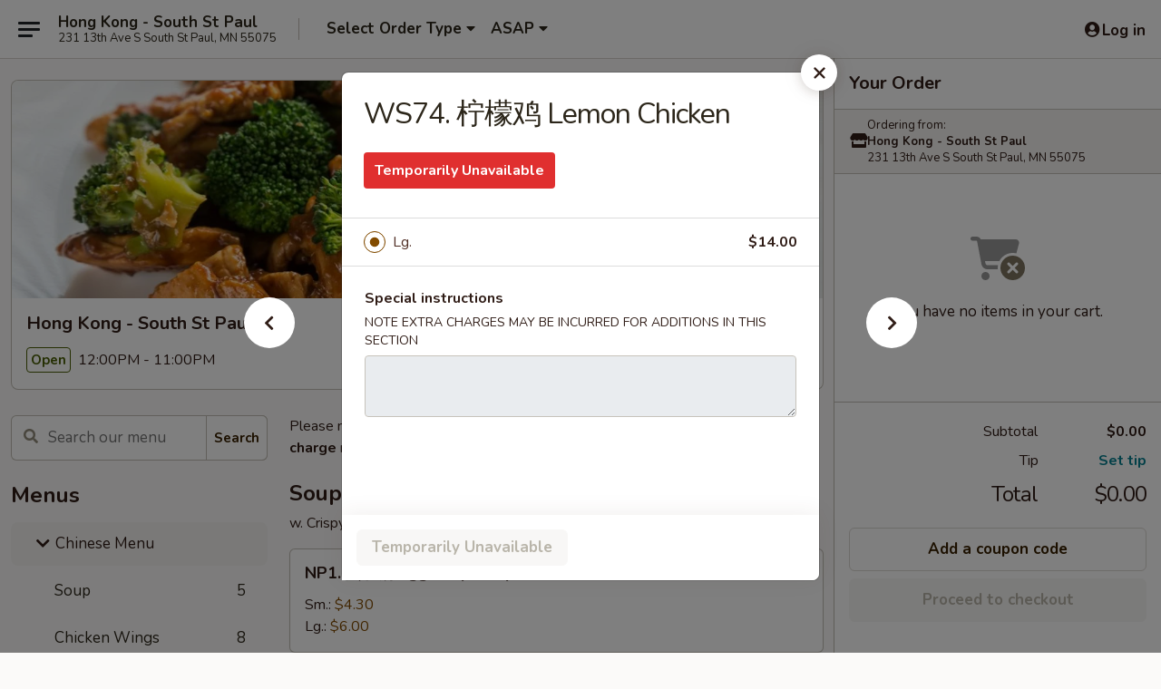

--- FILE ---
content_type: text/html; charset=UTF-8
request_url: https://www.hongkongssp.com/order/chinese-menu/poultry/74-lemon-chicken
body_size: 42933
content:
<!DOCTYPE html>

<html class="no-js css-scroll" lang="en">
	<head>
		<meta charset="utf-8" />
		<meta http-equiv="X-UA-Compatible" content="IE=edge,chrome=1" />

				<title>Hong Kong - South St Paul | WS74. 柠檬鸡 Lemon Chicken | Poultry | Chinese Menu</title>
		<meta name="description" content="Order online for delivery and takeout: WS74. 柠檬鸡 Lemon Chicken from Hong Kong - South St Paul. Serving the best Chinese &amp; Japanese in South St Paul, MN." />		<meta name="keywords" content="hong kong restaurant, hong kong restaurant south st paul, hong kong restaurant menu, south st paul chinese delivery, south st paul chinese food, south st paul chinese restaurants, chinese delivery, best chinese food in south st paul, chinese restaurants in south st paul, chinese restaurants near me, chinese food near me, south st paul chinese takeout, south st paul japanese food, south st paul japanese restaurants, japanese delivery, best japanese food in south st paul, japanese restaurants in south st paul, japanese restaurants near me, japanese food near me, south st paul sushi delivery, south st paul sushi, south st paul sushi restaurants, sushi delivery, best sushi in south st paul, sushi restaurants in south st paul, sushi restaurants near me, sushi near me, south st paul sushi takeout, south st paul poke delivery, south st paul poke bowl, south st paul poke restaurants, poke delivery, best poke bowl in south st paul, poke restaurants in south st paul" />		<meta name="viewport" content="width=device-width, initial-scale=1.0">

		<meta property="og:type" content="website">
		<meta property="og:title" content="Hong Kong - South St Paul | WS74. 柠檬鸡 Lemon Chicken | Poultry | Chinese Menu">
		<meta property="og:description" content="Order online for delivery and takeout: WS74. 柠檬鸡 Lemon Chicken from Hong Kong - South St Paul. Serving the best Chinese &amp; Japanese in South St Paul, MN.">

		<meta name="twitter:card" content="summary_large_image">
		<meta name="twitter:title" content="Hong Kong - South St Paul | WS74. 柠檬鸡 Lemon Chicken | Poultry | Chinese Menu">
		<meta name="twitter:description" content="Order online for delivery and takeout: WS74. 柠檬鸡 Lemon Chicken from Hong Kong - South St Paul. Serving the best Chinese &amp; Japanese in South St Paul, MN.">
					<meta property="og:image" content="https://imagedelivery.net/9lr8zq_Jvl7h6OFWqEi9IA/47ddacc0-1a96-48b3-c10f-ff89ddeae500/public" />
			<meta name="twitter:image" content="https://imagedelivery.net/9lr8zq_Jvl7h6OFWqEi9IA/47ddacc0-1a96-48b3-c10f-ff89ddeae500/public" />
		
		<meta name="apple-mobile-web-app-status-bar-style" content="black">
		<meta name="mobile-web-app-capable" content="yes">
					<link rel="canonical" href="https://www.hongkongssp.com/order/chinese-menu/poultry/74-lemon-chicken"/>
						<link rel="shortcut icon" href="https://imagedelivery.net/9lr8zq_Jvl7h6OFWqEi9IA/11943c79-791b-4a79-3249-d279323d4900/public" type="image/png" />
			
		<link type="text/css" rel="stylesheet" href="/min/g=css4.0&amp;1765824511" />
		<link rel="stylesheet" href="//ajax.googleapis.com/ajax/libs/jqueryui/1.10.1/themes/base/minified/jquery-ui.min.css" />
		<link href='//fonts.googleapis.com/css?family=Open+Sans:400italic,400,700' rel='stylesheet' type='text/css' />
		<script src="https://kit.fontawesome.com/a4edb6363d.js" crossorigin="anonymous"></script>

		<style>
								.home_hero, .menu_hero{ background-image: url(https://imagedelivery.net/9lr8zq_Jvl7h6OFWqEi9IA/954b3cc4-7f89-41e4-c666-01046acf6e00/public); }
					@media
					(-webkit-min-device-pixel-ratio: 1.25),
					(min-resolution: 120dpi){
						/* Retina header*/
						.home_hero, .menu_hero{ background-image: url(https://imagedelivery.net/9lr8zq_Jvl7h6OFWqEi9IA/48a1e1a0-b378-42da-8a44-f580254af000/public); }
					}
															/*body{  } */

					
		</style>

		
		<script type="text/javascript">
			var UrlTag = "hongkongsouthstpaul";
			var template = 'defaultv4';
			var formname = 'ordering3';
			var menulink = 'https://www.hongkongssp.com/order/chinese-menu';
			var checkoutlink = 'https://www.hongkongssp.com/checkout';
		</script>
		<script>
			/* http://writing.colin-gourlay.com/safely-using-ready-before-including-jquery/ */
			(function(w,d,u){w.readyQ=[];w.bindReadyQ=[];function p(x,y){if(x=="ready"){w.bindReadyQ.push(y);}else{w.readyQ.push(x);}};var a={ready:p,bind:p};w.$=w.jQuery=function(f){if(f===d||f===u){return a}else{p(f)}}})(window,document)
		</script>

		<script type="application/ld+json">{
    "@context": "http://schema.org",
    "@type": "Menu",
    "url": "https://www.hongkongssp.com/order/chinese-menu",
    "mainEntityOfPage": "https://www.hongkongssp.com/order/chinese-menu",
    "inLanguage": "English",
    "name": "Chinese Menu",
    "description": "Please note: requests for additional items or special preparation may incur an <b>extra charge</b> not calculated on your online order.",
    "hasMenuSection": [
        {
            "@type": "MenuSection",
            "url": "https://www.hongkongssp.com/order/chinese-menu/poultry",
            "name": "Poultry",
            "description": "w. White Rice",
            "hasMenuItem": [
                {
                    "@type": "MenuItem",
                    "name": "WS74. \u67e0\u6aac\u9e21 Lemon Chicken",
                    "url": "https://www.hongkongssp.com/order/chinese-menu/poultry/74-lemon-chicken"
                }
            ]
        }
    ]
}</script>
<!-- Google Tag Manager -->
<script>
	window.dataLayer = window.dataLayer || [];
	let data = {
		account: 'hongkongsouthstpaul',
		context: 'direct',
		templateVersion: 4,
		rid: 66	}
		dataLayer.push(data);
	(function(w,d,s,l,i){w[l]=w[l]||[];w[l].push({'gtm.start':
		new Date().getTime(),event:'gtm.js'});var f=d.getElementsByTagName(s)[0],
		j=d.createElement(s),dl=l!='dataLayer'?'&l='+l:'';j.async=true;j.src=
		'https://www.googletagmanager.com/gtm.js?id='+i+dl;f.parentNode.insertBefore(j,f);
		})(window,document,'script','dataLayer','GTM-K9P93M');

	function gtag() { dataLayer.push(arguments); }
</script>

			<script async src="https://www.googletagmanager.com/gtag/js?id=G-H5G30B9X5V"></script>
	
	<script>
		
		gtag('js', new Date());

		
					gtag('config', "G-H5G30B9X5V");
			</script>

					<meta name="smartbanner:title" content="Hong Kong South St Paul Order">
					<meta name="smartbanner:author" content="Online Ordering">
					<meta name="smartbanner:price" content="FREE">
					<meta name="smartbanner:price-suffix-google" content=" ">
					<meta name="smartbanner:button" content="VIEW">
					<meta name="smartbanner:button-url-google" content="https://play.google.com/store/apps/details?id=com.chinesemenuonline.hongkongsouthstpaul">
					<meta name="smartbanner:enabled-platforms" content="android">
											<meta name="smartbanner:icon-google" content="https://ehc-west-0-bucket.s3.us-west-2.amazonaws.com/web/documents/hongkongsouthstpaul/">
							<link href="https://fonts.googleapis.com/css?family=Open+Sans:400,600,700|Nunito:400,700" rel="stylesheet" />
	</head>

	<body
		data-event-on:customer_registered="window.location.reload()"
		data-event-on:customer_logged_in="window.location.reload()"
		data-event-on:customer_logged_out="window.location.reload()"
	>
		<a class="skip-to-content-link" href="#main">Skip to content</a>
				<!-- Google Tag Manager (noscript) -->
		<noscript><iframe src="https://www.googletagmanager.com/ns.html?id=GTM-K9P93M" height="0" width="0" style="display:none;visibility:hidden"></iframe></noscript>
		<!-- End Google Tag Manager (noscript) -->
						<!-- wrapper starts -->
		<div class="wrapper">
			<div style="grid-area: header-announcements">
				<div id="upgradeBrowserBanner" class="alert alert-warning mb-0 rounded-0 py-4" style="display:none;">
	<div class="alert-icon"><i class="fas fa-warning" aria-hidden="true"></i></div>
	<div>
		<strong>We're sorry, but the Web browser you are using is not supported.</strong> <br/> Please upgrade your browser or try a different one to use this Website. Supported browsers include:<br/>
		<ul class="list-unstyled">
			<li class="mt-2"><a href="https://www.google.com/chrome" target="_blank" class="simple-link"><i class="fab fa-chrome"></i> Chrome</a></li>
			<li class="mt-2"><a href="https://www.mozilla.com/firefox/upgrade.html" target="_blank" class="simple-link"><i class="fab fa-firefox"></i> Firefox</a></li>
			<li class="mt-2"><a href="https://www.microsoft.com/en-us/windows/microsoft-edge" target="_blank" class="simple-link"><i class="fab fa-edge"></i> Edge</a></li>
			<li class="mt-2"><a href="http://www.apple.com/safari/" target="_blank" class="simple-link"><i class="fab fa-safari"></i> Safari</a></li>
		</ul>
	</div>
</div>
<script>
	var ua = navigator.userAgent;
	var match = ua.match(/Firefox\/([0-9]+)\./);
	var firefoxVersion = match ? parseInt(match[1]) : 1000;
	var match = ua.match(/Chrome\/([0-9]+)\./);
	var chromeVersion = match ? parseInt(match[1]) : 1000;
	var isIE = ua.indexOf('MSIE') > -1 || ua.indexOf('Trident') > -1;
	var upgradeBrowserBanner = document.getElementById('upgradeBrowserBanner');
	var isMatchesSupported = typeof(upgradeBrowserBanner.matches)!="undefined";
	var isEntriesSupported = typeof(Object.entries)!="undefined";
	//Safari version is verified with isEntriesSupported
	if (isIE || !isMatchesSupported || !isEntriesSupported || firefoxVersion <= 46 || chromeVersion <= 53) {
		upgradeBrowserBanner.style.display = 'flex';
	}
</script>				
				<!-- get closed sign if applicable. -->
				
				
							</div>

						<div class="headerAndWtype" style="grid-area: header">
				<!-- Header Starts -->
				<header class="header">
										<div class="d-flex flex-column align-items-start flex-md-row align-items-md-center">
												<div class="logo_name_alt flex-shrink-0 d-flex align-items-center align-self-stretch pe-6 pe-md-0">
							
	<button
		type="button"
		class="eds_button btn btn-outline eds_button--shape-default eds_menu_button"
		data-bs-toggle="offcanvas" data-bs-target="#side-menu" aria-controls="side-menu" aria-label="Main menu"	><span aria-hidden="true"></span> <span aria-hidden="true"></span> <span aria-hidden="true"></span></button>

	
							<div class="d-flex flex-column align-items-center mx-auto align-items-md-start mx-md-0">
								<a
									class="eds-display-text-title-xs text-truncate title-container"
									href="https://www.hongkongssp.com"
								>
									Hong Kong - South St Paul								</a>

																	<span class="eds-copy-text-s-regular text-center text-md-start address-container" title="231 13th Ave S South St Paul, MN 55075">
										231 13th Ave S South St Paul, MN 55075									</span>
															</div>
						</div>

																			<div class="eds-display-text-title-s d-none d-md-block border-start mx-4" style="width: 0">&nbsp;</div>

							<div class="header_order_options d-flex align-items-center  w-100 p-2p5 p-md-0">
																<div class="what">
									<button
	type="button"
	class="border-0 bg-transparent text-start"
	data-bs-toggle="modal"
	data-bs-target="#modal-order-options"
	aria-expanded="false"
	style="min-height: 44px"
>
	<div class="d-flex align-items-baseline gap-2">
		<div class="otype-name-label eds-copy-text-l-bold text-truncate" style="flex: 1" data-order-type-label>
			Select Order Type		</div>

		<i class="fa fa-fw fa-caret-down"></i>
	</div>

	<div
		class="otype-picker-label otype-address-label eds-interface-text-m-regular text-truncate hidden"
	>
			</div>
</button>

<script>
	$(function() {
		var $autoCompleteInputs = $('[data-autocomplete-address]');
		if ($autoCompleteInputs && $autoCompleteInputs.length) {
			$autoCompleteInputs.each(function() {
				let $input = $(this);
				let $deliveryAddressContainer = $input.parents('.deliveryAddressContainer').first();
				$input.autocomplete({
					source   : addressAC,
					minLength: 3,
					delay    : 300,
					select   : function(event, ui) {
						$.getJSON('/' + UrlTag + '/?form=addresslookup', {
							id: ui.item.id,
						}, function(data) {
							let location = data
							if (location.address.street.endsWith('Trl')) {
								location.address.street = location.address.street.replace('Trl', 'Trail')
							}
							let autoCompleteSuccess = $input.data('autocomplete-success');
							if (autoCompleteSuccess) {
								let autoCompleteSuccessFunction = window[autoCompleteSuccess];
								if (typeof autoCompleteSuccessFunction == "function") {
									autoCompleteSuccessFunction(location);
								}
							}

							let address = location.address

							$('#add-address-city, [data-autocompleted-city]').val(address.city)
							$('#add-address-state, [data-autocompleted-state]').val(address.stateCode)
							$('#add-address-zip, [data-autocompleted-zip]').val(address.postalCode)
							$('#add-address-latitude, [data-autocompleted-latitude]').val(location.position.lat)
							$('#add-address-longitude, [data-autocompleted-longitude]').val(location.position.lng)
							let streetAddress = (address.houseNumber || '') + ' ' + (address.street || '');
							$('#street-address-1, [data-autocompleted-street-address]').val(streetAddress)
							validateAddress($deliveryAddressContainer);
						})
					},
				})
				$input.attr('autocomplete', 'street-address')
			});
		}

		// autocomplete using Address autocomplete
		// jquery autocomplete needs 2 fields: title and value
		// id holds the LocationId which can be used at a later stage to get the coordinate of the selected choice
		function addressAC(query, callback) {
			//we don't actually want to search until they've entered the street number and at least one character
			words = query.term.trim().split(' ')
			if (words.length < 2) {
				return false
			}

			$.getJSON('/' + UrlTag + '/?form=addresssuggest', { q: query.term }, function(data) {
				var addresses = data.items
				addresses = addresses.map(addr => {
					if ((addr.address.label || '').endsWith('Trl')) {
						addr.address.label = addr.address.label.replace('Trl', 'Trail')
					}
					let streetAddress = (addr.address.label || '')
					return {
						label: streetAddress,
						value: streetAddress,
						id   : addr.id,
					}
				})

				return callback(addresses)
			})
		}

				$('[data-address-from-current-loc]').on('click', function(e) {
			let $streetAddressContainer = $(this).parents('.street-address-container').first();
			let $deliveryAddressContainer = $(this).parents('.deliveryAddressContainer').first();
			e.preventDefault();
			if(navigator.geolocation) {
				navigator.geolocation.getCurrentPosition(position => {
					$.getJSON('/' + UrlTag + '/?form=addresssuggest', {
						at: position.coords.latitude + "," + position.coords.longitude
					}, function(data) {
						let location = data.items[0];
						let address = location.address
						$streetAddressContainer.find('.input-street-address').val((address.houseNumber ? address.houseNumber : '') + ' ' + (address.street ? address.street : ''));
						$('#add-address-city').val(address.city ? address.city : '');
						$('#add-address-state').val(address.state ? address.state : '');
						$('#add-address-zip').val(address.postalCode ? address.postalCode : '');
						$('#add-address-latitude').val(location.position.lat ? location.position.lat : '');
						$('#add-address-longitude').val(location.position.lng ? location.position.lng : '');
						validateAddress($deliveryAddressContainer, 0);
					});
				});
			} else {
				alert("Geolocation is not supported by this browser!");
			}
		});
	});

	function autoCompleteSuccess(location)
	{
		if (location && location.address) {
			let address = location.address

			let streetAddress = (address.houseNumber || '') + ' ' + (address.street || '');
			$.ajax({
				url: '/' + UrlTag + '/?form=saveformfields',
				data: {
					'param_full~address_s_n_255': streetAddress + ', ' + address.city + ', ' + address.state,
					'param_street~address_s_n_255': streetAddress,
					'param_city_s_n_90': address.city,
					'param_state_s_n_2': address.state,
					'param_zip~code_z_n_10': address.postalCode,
				}
			});
		}
	}
</script>
								</div>

																									<div class="when showcheck_parent">
																				<div class="ordertimetypes ">
	<button
		type="button"
		class="border-0 bg-transparent text-start loadable-content"
		data-bs-toggle="modal"
		data-bs-target="#modal-order-time"
		aria-expanded="false"
		style="min-height: 44px"
		data-change-label-to-later-date
	>
		<div class="d-flex align-items-baseline gap-2">
			<div class="eds-copy-text-l-bold text-truncate flex-fill" data-otype-time-day>
								ASAP			</div>

			<i class="fa fa-fw fa-caret-down"></i>
		</div>

		<div
			class="otype-picker-label otype-picker-time eds-interface-text-m-regular text-truncate hidden"
			data-otype-time
		>
			Later		</div>
	</button>
</div>
									</div>
															</div>
						
												<div class="position-absolute top-0 end-0 pe-2 py-2p5">
							
	<div id="login-status" >
					
	<button
		type="button"
		class="eds_button btn btn-outline eds_button--shape-default px-2 text-nowrap"
		aria-label="Log in" style="color: currentColor" data-bs-toggle="modal" data-bs-target="#login-modal"	><i
		class="eds_icon fa fa-lg fa-fw fa-user-circle d-block d-lg-none"
		style="font-family: &quot;Font Awesome 5 Pro&quot;; "	></i>

	 <div class="d-none d-lg-flex align-items-baseline gap-2">
	<i
		class="eds_icon fa fa-fw fa-user-circle"
		style="font-family: &quot;Font Awesome 5 Pro&quot;; "	></i>

	<div class="profile-container text-truncate">Log in</div></div></button>

				</div>

							</div>
					</div>

															
	<aside		data-eds-id="695aaac152c9d"
		class="eds_side_menu offcanvas offcanvas-start text-dark "
		tabindex="-1"
				id="side-menu" data-event-on:menu_selected="this.dispatchEvent(new CustomEvent('eds.hide'))" data-event-on:category_selected="this.dispatchEvent(new CustomEvent('eds.hide'))"	>
		
		<div class="eds_side_menu-body offcanvas-body d-flex flex-column p-0 css-scroll">
										<div
					class="eds_side_menu-close position-absolute top-0 end-0 pt-3 pe-3 "
					style="z-index: 1"
				>
					
	<button
		type="button"
		class="eds_button btn btn-outline-secondary eds_button--shape-circle"
		data-bs-dismiss="offcanvas" data-bs-target="[data-eds-id=&quot;695aaac152c9d&quot;]" aria-label="Close"	><i
		class="eds_icon fa fa-fw fa-close"
		style="font-family: &quot;Font Awesome 5 Pro&quot;; "	></i></button>

					</div>
			
			<div class="restaurant-info border-bottom border-light p-3">
							<p class="eds-display-text-title-xs mb-0 me-2 pe-4">Hong Kong - South St Paul</p>

			<div class="eds-copy-text-s-regular me-2 pe-4">
			231 13th Ave S South St Paul, MN 55075		</div>
						</div>

																	
	<div class="border-bottom border-light p-3">
					<h2 class="eds-display-text-title-m m-0 pb-3">
				Menus			</h2>
		
		
			<details
				class="eds_list eds_list--border-none" open				data-menu-id="13418"
									data-event-on:document_ready="this.open = localStorage.getItem('menu-open-13418') !== 'false'"
										onclick="localStorage.setItem('menu-open-13418', !this.open)"
							>
									<summary
						class="eds_list-item eds-copy-text-l-regular list-unstyled rounded-3 mb-1 px-3 px-lg-4 py-2p5 active"
						data-event-on:category_pinned="(category) => $(this).toggleClass('active', category.menuId === '13418')"
						tabindex="0"
					>
						
	<i
		class="eds_icon fas fa-fw fa-chevron-right"
		style="font-family: &quot;Font Awesome 5 Pro&quot;; "	></i>

	 Chinese Menu					</summary>
				
																		
									<a
						class="eds_list-item eds-copy-text-l-regular list-unstyled rounded-3 mb-1 px-3 px-lg-4 py-2p5 ps-5 ps-lg-5 d-flex "
						data-event-on:category_pinned="(category) => $(this).toggleClass('active', category.id === '170639')"
						href="https://www.hongkongssp.com/order/chinese-menu/soup"
						onclick="if (!event.ctrlKey) {
							const currentMenuIsActive = false || $(this).closest('details').find('summary').hasClass('active');
							if (currentMenuIsActive) {
								app.event.emit('category_selected', { id: '170639' });
							} else {
								app.event.emit('menu_selected', { menu_id: '13418', menu_description: &quot;Please note: requests for additional items or special preparation may incur an &lt;b&gt;extra charge&lt;\/b&gt; not calculated on your online order.&quot;, category_id: '170639' });
							}
															return false;
													}"
					>
						Soup													<span class="ms-auto">5</span>
											</a>
									<a
						class="eds_list-item eds-copy-text-l-regular list-unstyled rounded-3 mb-1 px-3 px-lg-4 py-2p5 ps-5 ps-lg-5 d-flex "
						data-event-on:category_pinned="(category) => $(this).toggleClass('active', category.id === '170640')"
						href="https://www.hongkongssp.com/order/chinese-menu/chicken-wings"
						onclick="if (!event.ctrlKey) {
							const currentMenuIsActive = false || $(this).closest('details').find('summary').hasClass('active');
							if (currentMenuIsActive) {
								app.event.emit('category_selected', { id: '170640' });
							} else {
								app.event.emit('menu_selected', { menu_id: '13418', menu_description: &quot;Please note: requests for additional items or special preparation may incur an &lt;b&gt;extra charge&lt;\/b&gt; not calculated on your online order.&quot;, category_id: '170640' });
							}
															return false;
													}"
					>
						Chicken Wings													<span class="ms-auto">8</span>
											</a>
									<a
						class="eds_list-item eds-copy-text-l-regular list-unstyled rounded-3 mb-1 px-3 px-lg-4 py-2p5 ps-5 ps-lg-5 d-flex "
						data-event-on:category_pinned="(category) => $(this).toggleClass('active', category.id === '170638')"
						href="https://www.hongkongssp.com/order/chinese-menu/appetizers"
						onclick="if (!event.ctrlKey) {
							const currentMenuIsActive = false || $(this).closest('details').find('summary').hasClass('active');
							if (currentMenuIsActive) {
								app.event.emit('category_selected', { id: '170638' });
							} else {
								app.event.emit('menu_selected', { menu_id: '13418', menu_description: &quot;Please note: requests for additional items or special preparation may incur an &lt;b&gt;extra charge&lt;\/b&gt; not calculated on your online order.&quot;, category_id: '170638' });
							}
															return false;
													}"
					>
						Appetizers													<span class="ms-auto">24</span>
											</a>
									<a
						class="eds_list-item eds-copy-text-l-regular list-unstyled rounded-3 mb-1 px-3 px-lg-4 py-2p5 ps-5 ps-lg-5 d-flex "
						data-event-on:category_pinned="(category) => $(this).toggleClass('active', category.id === '170641')"
						href="https://www.hongkongssp.com/order/chinese-menu/chow-mein"
						onclick="if (!event.ctrlKey) {
							const currentMenuIsActive = false || $(this).closest('details').find('summary').hasClass('active');
							if (currentMenuIsActive) {
								app.event.emit('category_selected', { id: '170641' });
							} else {
								app.event.emit('menu_selected', { menu_id: '13418', menu_description: &quot;Please note: requests for additional items or special preparation may incur an &lt;b&gt;extra charge&lt;\/b&gt; not calculated on your online order.&quot;, category_id: '170641' });
							}
															return false;
													}"
					>
						Chow Mein													<span class="ms-auto">8</span>
											</a>
									<a
						class="eds_list-item eds-copy-text-l-regular list-unstyled rounded-3 mb-1 px-3 px-lg-4 py-2p5 ps-5 ps-lg-5 d-flex "
						data-event-on:category_pinned="(category) => $(this).toggleClass('active', category.id === '170642')"
						href="https://www.hongkongssp.com/order/chinese-menu/fried-rice"
						onclick="if (!event.ctrlKey) {
							const currentMenuIsActive = false || $(this).closest('details').find('summary').hasClass('active');
							if (currentMenuIsActive) {
								app.event.emit('category_selected', { id: '170642' });
							} else {
								app.event.emit('menu_selected', { menu_id: '13418', menu_description: &quot;Please note: requests for additional items or special preparation may incur an &lt;b&gt;extra charge&lt;\/b&gt; not calculated on your online order.&quot;, category_id: '170642' });
							}
															return false;
													}"
					>
						Fried Rice													<span class="ms-auto">8</span>
											</a>
									<a
						class="eds_list-item eds-copy-text-l-regular list-unstyled rounded-3 mb-1 px-3 px-lg-4 py-2p5 ps-5 ps-lg-5 d-flex "
						data-event-on:category_pinned="(category) => $(this).toggleClass('active', category.id === '170643')"
						href="https://www.hongkongssp.com/order/chinese-menu/lo-mein"
						onclick="if (!event.ctrlKey) {
							const currentMenuIsActive = false || $(this).closest('details').find('summary').hasClass('active');
							if (currentMenuIsActive) {
								app.event.emit('category_selected', { id: '170643' });
							} else {
								app.event.emit('menu_selected', { menu_id: '13418', menu_description: &quot;Please note: requests for additional items or special preparation may incur an &lt;b&gt;extra charge&lt;\/b&gt; not calculated on your online order.&quot;, category_id: '170643' });
							}
															return false;
													}"
					>
						Lo Mein													<span class="ms-auto">6</span>
											</a>
									<a
						class="eds_list-item eds-copy-text-l-regular list-unstyled rounded-3 mb-1 px-3 px-lg-4 py-2p5 ps-5 ps-lg-5 d-flex "
						data-event-on:category_pinned="(category) => $(this).toggleClass('active', category.id === '170644')"
						href="https://www.hongkongssp.com/order/chinese-menu/chow-mei-fun"
						onclick="if (!event.ctrlKey) {
							const currentMenuIsActive = false || $(this).closest('details').find('summary').hasClass('active');
							if (currentMenuIsActive) {
								app.event.emit('category_selected', { id: '170644' });
							} else {
								app.event.emit('menu_selected', { menu_id: '13418', menu_description: &quot;Please note: requests for additional items or special preparation may incur an &lt;b&gt;extra charge&lt;\/b&gt; not calculated on your online order.&quot;, category_id: '170644' });
							}
															return false;
													}"
					>
						Chow Mei Fun													<span class="ms-auto">7</span>
											</a>
									<a
						class="eds_list-item eds-copy-text-l-regular list-unstyled rounded-3 mb-1 px-3 px-lg-4 py-2p5 ps-5 ps-lg-5 d-flex "
						data-event-on:category_pinned="(category) => $(this).toggleClass('active', category.id === '170645')"
						href="https://www.hongkongssp.com/order/chinese-menu/pork"
						onclick="if (!event.ctrlKey) {
							const currentMenuIsActive = false || $(this).closest('details').find('summary').hasClass('active');
							if (currentMenuIsActive) {
								app.event.emit('category_selected', { id: '170645' });
							} else {
								app.event.emit('menu_selected', { menu_id: '13418', menu_description: &quot;Please note: requests for additional items or special preparation may incur an &lt;b&gt;extra charge&lt;\/b&gt; not calculated on your online order.&quot;, category_id: '170645' });
							}
															return false;
													}"
					>
						Pork													<span class="ms-auto">4</span>
											</a>
									<a
						class="eds_list-item eds-copy-text-l-regular list-unstyled rounded-3 mb-1 px-3 px-lg-4 py-2p5 ps-5 ps-lg-5 d-flex active"
						data-event-on:category_pinned="(category) => $(this).toggleClass('active', category.id === '170646')"
						href="https://www.hongkongssp.com/order/chinese-menu/poultry"
						onclick="if (!event.ctrlKey) {
							const currentMenuIsActive = false || $(this).closest('details').find('summary').hasClass('active');
							if (currentMenuIsActive) {
								app.event.emit('category_selected', { id: '170646' });
							} else {
								app.event.emit('menu_selected', { menu_id: '13418', menu_description: &quot;Please note: requests for additional items or special preparation may incur an &lt;b&gt;extra charge&lt;\/b&gt; not calculated on your online order.&quot;, category_id: '170646' });
							}
															return false;
													}"
					>
						Poultry													<span class="ms-auto">17</span>
											</a>
									<a
						class="eds_list-item eds-copy-text-l-regular list-unstyled rounded-3 mb-1 px-3 px-lg-4 py-2p5 ps-5 ps-lg-5 d-flex "
						data-event-on:category_pinned="(category) => $(this).toggleClass('active', category.id === '170647')"
						href="https://www.hongkongssp.com/order/chinese-menu/beef"
						onclick="if (!event.ctrlKey) {
							const currentMenuIsActive = false || $(this).closest('details').find('summary').hasClass('active');
							if (currentMenuIsActive) {
								app.event.emit('category_selected', { id: '170647' });
							} else {
								app.event.emit('menu_selected', { menu_id: '13418', menu_description: &quot;Please note: requests for additional items or special preparation may incur an &lt;b&gt;extra charge&lt;\/b&gt; not calculated on your online order.&quot;, category_id: '170647' });
							}
															return false;
													}"
					>
						Beef													<span class="ms-auto">11</span>
											</a>
									<a
						class="eds_list-item eds-copy-text-l-regular list-unstyled rounded-3 mb-1 px-3 px-lg-4 py-2p5 ps-5 ps-lg-5 d-flex "
						data-event-on:category_pinned="(category) => $(this).toggleClass('active', category.id === '170648')"
						href="https://www.hongkongssp.com/order/chinese-menu/seafood"
						onclick="if (!event.ctrlKey) {
							const currentMenuIsActive = false || $(this).closest('details').find('summary').hasClass('active');
							if (currentMenuIsActive) {
								app.event.emit('category_selected', { id: '170648' });
							} else {
								app.event.emit('menu_selected', { menu_id: '13418', menu_description: &quot;Please note: requests for additional items or special preparation may incur an &lt;b&gt;extra charge&lt;\/b&gt; not calculated on your online order.&quot;, category_id: '170648' });
							}
															return false;
													}"
					>
						Seafood													<span class="ms-auto">7</span>
											</a>
									<a
						class="eds_list-item eds-copy-text-l-regular list-unstyled rounded-3 mb-1 px-3 px-lg-4 py-2p5 ps-5 ps-lg-5 d-flex "
						data-event-on:category_pinned="(category) => $(this).toggleClass('active', category.id === '170650')"
						href="https://www.hongkongssp.com/order/chinese-menu/egg-foo-young"
						onclick="if (!event.ctrlKey) {
							const currentMenuIsActive = false || $(this).closest('details').find('summary').hasClass('active');
							if (currentMenuIsActive) {
								app.event.emit('category_selected', { id: '170650' });
							} else {
								app.event.emit('menu_selected', { menu_id: '13418', menu_description: &quot;Please note: requests for additional items or special preparation may incur an &lt;b&gt;extra charge&lt;\/b&gt; not calculated on your online order.&quot;, category_id: '170650' });
							}
															return false;
													}"
					>
						Egg Foo Young													<span class="ms-auto">7</span>
											</a>
									<a
						class="eds_list-item eds-copy-text-l-regular list-unstyled rounded-3 mb-1 px-3 px-lg-4 py-2p5 ps-5 ps-lg-5 d-flex "
						data-event-on:category_pinned="(category) => $(this).toggleClass('active', category.id === '170651')"
						href="https://www.hongkongssp.com/order/chinese-menu/vegetable-tofu"
						onclick="if (!event.ctrlKey) {
							const currentMenuIsActive = false || $(this).closest('details').find('summary').hasClass('active');
							if (currentMenuIsActive) {
								app.event.emit('category_selected', { id: '170651' });
							} else {
								app.event.emit('menu_selected', { menu_id: '13418', menu_description: &quot;Please note: requests for additional items or special preparation may incur an &lt;b&gt;extra charge&lt;\/b&gt; not calculated on your online order.&quot;, category_id: '170651' });
							}
															return false;
													}"
					>
						Vegetable & Tofu													<span class="ms-auto">10</span>
											</a>
									<a
						class="eds_list-item eds-copy-text-l-regular list-unstyled rounded-3 mb-1 px-3 px-lg-4 py-2p5 ps-5 ps-lg-5 d-flex "
						data-event-on:category_pinned="(category) => $(this).toggleClass('active', category.id === '170653')"
						href="https://www.hongkongssp.com/order/chinese-menu/health-food-section"
						onclick="if (!event.ctrlKey) {
							const currentMenuIsActive = false || $(this).closest('details').find('summary').hasClass('active');
							if (currentMenuIsActive) {
								app.event.emit('category_selected', { id: '170653' });
							} else {
								app.event.emit('menu_selected', { menu_id: '13418', menu_description: &quot;Please note: requests for additional items or special preparation may incur an &lt;b&gt;extra charge&lt;\/b&gt; not calculated on your online order.&quot;, category_id: '170653' });
							}
															return false;
													}"
					>
						Health Food Section													<span class="ms-auto">7</span>
											</a>
									<a
						class="eds_list-item eds-copy-text-l-regular list-unstyled rounded-3 mb-1 px-3 px-lg-4 py-2p5 ps-5 ps-lg-5 d-flex "
						data-event-on:category_pinned="(category) => $(this).toggleClass('active', category.id === '170649')"
						href="https://www.hongkongssp.com/order/chinese-menu/combination-platter"
						onclick="if (!event.ctrlKey) {
							const currentMenuIsActive = false || $(this).closest('details').find('summary').hasClass('active');
							if (currentMenuIsActive) {
								app.event.emit('category_selected', { id: '170649' });
							} else {
								app.event.emit('menu_selected', { menu_id: '13418', menu_description: &quot;Please note: requests for additional items or special preparation may incur an &lt;b&gt;extra charge&lt;\/b&gt; not calculated on your online order.&quot;, category_id: '170649' });
							}
															return false;
													}"
					>
						Combination Platter													<span class="ms-auto">42</span>
											</a>
									<a
						class="eds_list-item eds-copy-text-l-regular list-unstyled rounded-3 mb-1 px-3 px-lg-4 py-2p5 ps-5 ps-lg-5 d-flex "
						data-event-on:category_pinned="(category) => $(this).toggleClass('active', category.id === '170652')"
						href="https://www.hongkongssp.com/order/chinese-menu/suggestions"
						onclick="if (!event.ctrlKey) {
							const currentMenuIsActive = false || $(this).closest('details').find('summary').hasClass('active');
							if (currentMenuIsActive) {
								app.event.emit('category_selected', { id: '170652' });
							} else {
								app.event.emit('menu_selected', { menu_id: '13418', menu_description: &quot;Please note: requests for additional items or special preparation may incur an &lt;b&gt;extra charge&lt;\/b&gt; not calculated on your online order.&quot;, category_id: '170652' });
							}
															return false;
													}"
					>
						Suggestions													<span class="ms-auto">19</span>
											</a>
									<a
						class="eds_list-item eds-copy-text-l-regular list-unstyled rounded-3 mb-1 px-3 px-lg-4 py-2p5 ps-5 ps-lg-5 d-flex "
						data-event-on:category_pinned="(category) => $(this).toggleClass('active', category.id === '278224')"
						href="https://www.hongkongssp.com/order/chinese-menu/pad-thai"
						onclick="if (!event.ctrlKey) {
							const currentMenuIsActive = false || $(this).closest('details').find('summary').hasClass('active');
							if (currentMenuIsActive) {
								app.event.emit('category_selected', { id: '278224' });
							} else {
								app.event.emit('menu_selected', { menu_id: '13418', menu_description: &quot;Please note: requests for additional items or special preparation may incur an &lt;b&gt;extra charge&lt;\/b&gt; not calculated on your online order.&quot;, category_id: '278224' });
							}
															return false;
													}"
					>
						Pad Thai													<span class="ms-auto">3</span>
											</a>
									<a
						class="eds_list-item eds-copy-text-l-regular list-unstyled rounded-3 mb-1 px-3 px-lg-4 py-2p5 ps-5 ps-lg-5 d-flex "
						data-event-on:category_pinned="(category) => $(this).toggleClass('active', category.id === '260228')"
						href="https://www.hongkongssp.com/order/chinese-menu/party-tray-1"
						onclick="if (!event.ctrlKey) {
							const currentMenuIsActive = false || $(this).closest('details').find('summary').hasClass('active');
							if (currentMenuIsActive) {
								app.event.emit('category_selected', { id: '260228' });
							} else {
								app.event.emit('menu_selected', { menu_id: '13418', menu_description: &quot;Please note: requests for additional items or special preparation may incur an &lt;b&gt;extra charge&lt;\/b&gt; not calculated on your online order.&quot;, category_id: '260228' });
							}
															return false;
													}"
					>
						Party Tray													<span class="ms-auto">15</span>
											</a>
									<a
						class="eds_list-item eds-copy-text-l-regular list-unstyled rounded-3 mb-1 px-3 px-lg-4 py-2p5 ps-5 ps-lg-5 d-flex "
						data-event-on:category_pinned="(category) => $(this).toggleClass('active', category.id === '170654')"
						href="https://www.hongkongssp.com/order/chinese-menu/lunch-special"
						onclick="if (!event.ctrlKey) {
							const currentMenuIsActive = false || $(this).closest('details').find('summary').hasClass('active');
							if (currentMenuIsActive) {
								app.event.emit('category_selected', { id: '170654' });
							} else {
								app.event.emit('menu_selected', { menu_id: '13418', menu_description: &quot;Please note: requests for additional items or special preparation may incur an &lt;b&gt;extra charge&lt;\/b&gt; not calculated on your online order.&quot;, category_id: '170654' });
							}
															return false;
													}"
					>
						Lunch Special													<span class="ms-auto">37</span>
											</a>
									<a
						class="eds_list-item eds-copy-text-l-regular list-unstyled rounded-3 mb-1 px-3 px-lg-4 py-2p5 ps-5 ps-lg-5 d-flex "
						data-event-on:category_pinned="(category) => $(this).toggleClass('active', category.id === '170655')"
						href="https://www.hongkongssp.com/order/chinese-menu/side-order"
						onclick="if (!event.ctrlKey) {
							const currentMenuIsActive = false || $(this).closest('details').find('summary').hasClass('active');
							if (currentMenuIsActive) {
								app.event.emit('category_selected', { id: '170655' });
							} else {
								app.event.emit('menu_selected', { menu_id: '13418', menu_description: &quot;Please note: requests for additional items or special preparation may incur an &lt;b&gt;extra charge&lt;\/b&gt; not calculated on your online order.&quot;, category_id: '170655' });
							}
															return false;
													}"
					>
						Side Order													<span class="ms-auto">12</span>
											</a>
									<a
						class="eds_list-item eds-copy-text-l-regular list-unstyled rounded-3 mb-1 px-3 px-lg-4 py-2p5 ps-5 ps-lg-5 d-flex "
						data-event-on:category_pinned="(category) => $(this).toggleClass('active', category.id === '181388')"
						href="https://www.hongkongssp.com/order/chinese-menu/desserts"
						onclick="if (!event.ctrlKey) {
							const currentMenuIsActive = false || $(this).closest('details').find('summary').hasClass('active');
							if (currentMenuIsActive) {
								app.event.emit('category_selected', { id: '181388' });
							} else {
								app.event.emit('menu_selected', { menu_id: '13418', menu_description: &quot;Please note: requests for additional items or special preparation may incur an &lt;b&gt;extra charge&lt;\/b&gt; not calculated on your online order.&quot;, category_id: '181388' });
							}
															return false;
													}"
					>
						Desserts													<span class="ms-auto">5</span>
											</a>
									<a
						class="eds_list-item eds-copy-text-l-regular list-unstyled rounded-3 mb-1 px-3 px-lg-4 py-2p5 ps-5 ps-lg-5 d-flex "
						data-event-on:category_pinned="(category) => $(this).toggleClass('active', category.id === '212751')"
						href="https://www.hongkongssp.com/order/chinese-menu/beverages"
						onclick="if (!event.ctrlKey) {
							const currentMenuIsActive = false || $(this).closest('details').find('summary').hasClass('active');
							if (currentMenuIsActive) {
								app.event.emit('category_selected', { id: '212751' });
							} else {
								app.event.emit('menu_selected', { menu_id: '13418', menu_description: &quot;Please note: requests for additional items or special preparation may incur an &lt;b&gt;extra charge&lt;\/b&gt; not calculated on your online order.&quot;, category_id: '212751' });
							}
															return false;
													}"
					>
						Beverages													<span class="ms-auto">5</span>
											</a>
							</details>
		
			<details
				class="eds_list eds_list--border-none" open				data-menu-id="13445"
									data-event-on:document_ready="this.open = localStorage.getItem('menu-open-13445') !== 'false'"
										onclick="localStorage.setItem('menu-open-13445', !this.open)"
							>
									<summary
						class="eds_list-item eds-copy-text-l-regular list-unstyled rounded-3 mb-1 px-3 px-lg-4 py-2p5 "
						data-event-on:category_pinned="(category) => $(this).toggleClass('active', category.menuId === '13445')"
						tabindex="0"
					>
						
	<i
		class="eds_icon fas fa-fw fa-chevron-right"
		style="font-family: &quot;Font Awesome 5 Pro&quot;; "	></i>

	 Japanese Menu					</summary>
				
																		
									<a
						class="eds_list-item eds-copy-text-l-regular list-unstyled rounded-3 mb-1 px-3 px-lg-4 py-2p5 ps-5 ps-lg-5 d-flex "
						data-event-on:category_pinned="(category) => $(this).toggleClass('active', category.id === '170695')"
						href="https://www.hongkongssp.com/order/japanese-menu/tokyo-special-roll"
						onclick="if (!event.ctrlKey) {
							const currentMenuIsActive = false || $(this).closest('details').find('summary').hasClass('active');
							if (currentMenuIsActive) {
								app.event.emit('category_selected', { id: '170695' });
							} else {
								app.event.emit('menu_selected', { menu_id: '13445', menu_description: &quot;Please note: requests for additional items or special preparation may incur an &lt;b&gt;extra charge&lt;\/b&gt; not calculated on your online order.&quot;, category_id: '170695' });
							}
															return false;
													}"
					>
						Tokyo Special Roll													<span class="ms-auto">4</span>
											</a>
									<a
						class="eds_list-item eds-copy-text-l-regular list-unstyled rounded-3 mb-1 px-3 px-lg-4 py-2p5 ps-5 ps-lg-5 d-flex "
						data-event-on:category_pinned="(category) => $(this).toggleClass('active', category.id === '181389')"
						href="https://www.hongkongssp.com/order/japanese-menu/desserts"
						onclick="if (!event.ctrlKey) {
							const currentMenuIsActive = false || $(this).closest('details').find('summary').hasClass('active');
							if (currentMenuIsActive) {
								app.event.emit('category_selected', { id: '181389' });
							} else {
								app.event.emit('menu_selected', { menu_id: '13445', menu_description: &quot;Please note: requests for additional items or special preparation may incur an &lt;b&gt;extra charge&lt;\/b&gt; not calculated on your online order.&quot;, category_id: '181389' });
							}
															return false;
													}"
					>
						Desserts													<span class="ms-auto">5</span>
											</a>
									<a
						class="eds_list-item eds-copy-text-l-regular list-unstyled rounded-3 mb-1 px-3 px-lg-4 py-2p5 ps-5 ps-lg-5 d-flex "
						data-event-on:category_pinned="(category) => $(this).toggleClass('active', category.id === '212752')"
						href="https://www.hongkongssp.com/order/japanese-menu/beverages"
						onclick="if (!event.ctrlKey) {
							const currentMenuIsActive = false || $(this).closest('details').find('summary').hasClass('active');
							if (currentMenuIsActive) {
								app.event.emit('category_selected', { id: '212752' });
							} else {
								app.event.emit('menu_selected', { menu_id: '13445', menu_description: &quot;Please note: requests for additional items or special preparation may incur an &lt;b&gt;extra charge&lt;\/b&gt; not calculated on your online order.&quot;, category_id: '212752' });
							}
															return false;
													}"
					>
						Beverages													<span class="ms-auto">5</span>
											</a>
							</details>
		
			</div>

						
																	<nav>
							<ul class="eds_list eds_list--border-none border-bottom">
	<li class="eds_list-item">
		<a class="d-block p-3 " href="https://www.hongkongssp.com">
			Home		</a>
	</li>

		
					<li class="eds_list-item">
					<a class="d-block p-3 " href="https://www.hongkongssp.com/page/delivery-info" >
						Delivery Info					</a>
				</li>
			
			<li class="eds_list-item">
			<a class="d-block p-3 " href="https://www.hongkongssp.com/locationinfo">
				Location &amp; Hours			</a>
		</li>
	
	<li class="eds_list-item">
		<a class="d-block p-3 " href="https://www.hongkongssp.com/contact">
			Contact
		</a>
	</li>
</ul>
						</nav>

												<div class="eds-copy-text-s-regular p-3 d-lg-none">
								<ul class="list-unstyled">
							<li><a href="https://play.google.com/store/apps/details?id=com.chinesemenuonline.hongkongsouthstpaul"><img src="/web/default4.0/images/google-play-badge.svg" alt="Google Play App Store"></a></li>
			</ul>

<ul class="list-unstyled d-flex gap-2">
						<li><a href="https://www.yelp.com/biz/hong-kong-tokyo-south-st-paul-3" target="new" aria-label="Opens in new tab" title="Opens in new tab" class="icon" title="Yelp"><i class="fab fa-yelp"></i><span class="sr-only">Yelp</span></a></li>
				</ul>

<div><a href="http://chinesemenuonline.com">&copy; 2026 Online Ordering by Chinese Menu Online</a></div>
	<div>Explore the top Chinese & Japanese food spots in South St Paul with <a href="https://www.springroll.com" target="_blank" title="Opens in new tab" aria-label="Opens in new tab">Springroll</a></div>

<ul class="list-unstyled mb-0 pt-3">
	<li><a href="https://www.hongkongssp.com/reportbug">Technical Support</a></li>
	<li><a href="https://www.hongkongssp.com/privacy">Privacy Policy</a></li>
	<li><a href="https://www.hongkongssp.com/tos">Terms of Service</a></li>
	<li><a href="https://www.hongkongssp.com/accessibility">Accessibility</a></li>
</ul>

This site is protected by reCAPTCHA and the Google <a href="https://policies.google.com/privacy">Privacy Policy</a> and <a href="https://policies.google.com/terms">Terms of Service</a> apply.
						</div>		</div>

		<script>
		{
			const container = document.querySelector('[data-eds-id="695aaac152c9d"]');

						['show', 'hide', 'toggle', 'dispose'].forEach((eventName) => {
				container.addEventListener(`eds.${eventName}`, (e) => {
					bootstrap.Offcanvas.getOrCreateInstance(container)[eventName](
						...(Array.isArray(e.detail) ? e.detail : [e.detail])
					);
				});
			});
		}
		</script>
	</aside>

					</header>
			</div>

										<div class="container p-0" style="grid-area: hero">
					<section class="hero">
												<div class="menu_hero backbgbox position-relative" role="img" aria-label="Image of food offered at the restaurant">
									<div class="logo">
		<a class="logo-image" href="https://www.hongkongssp.com">
			<img
				src="https://imagedelivery.net/9lr8zq_Jvl7h6OFWqEi9IA/47ddacc0-1a96-48b3-c10f-ff89ddeae500/public"
				srcset="https://imagedelivery.net/9lr8zq_Jvl7h6OFWqEi9IA/47ddacc0-1a96-48b3-c10f-ff89ddeae500/public 1x, https://imagedelivery.net/9lr8zq_Jvl7h6OFWqEi9IA/47ddacc0-1a96-48b3-c10f-ff89ddeae500/public 2x"				alt="Home"
			/>
		</a>
	</div>
						</div>

													<div class="p-3">
								<div class="pb-1">
									<h1 role="heading" aria-level="2" class="eds-display-text-title-s m-0 p-0">Hong Kong - South St Paul</h1>
																	</div>

								<div class="d-sm-flex align-items-baseline">
																			<div class="mt-2">
											
	<span
		class="eds_label eds_label--variant-success eds-interface-text-m-bold me-1 text-nowrap"
			>
		Open	</span>

	12:00PM - 11:00PM										</div>
									
									<div class="d-flex gap-2 ms-sm-auto mt-2">
																					
					<a
				class="eds_button btn btn-outline-secondary btn-sm col text-nowrap"
				href="https://www.hongkongssp.com/locationinfo?lid=10679"
							>
				
	<i
		class="eds_icon fa fa-fw fa-info-circle"
		style="font-family: &quot;Font Awesome 5 Pro&quot;; "	></i>

	 Store info
			</a>
		
												
																					
		<a
			class="eds_button btn btn-outline-secondary btn-sm col d-lg-none text-nowrap"
			href="tel:(651) 455-8555"
					>
			
	<i
		class="eds_icon fa fa-fw fa-phone"
		style="font-family: &quot;Font Awesome 5 Pro&quot;; transform: scale(-1, 1); "	></i>

	 Call us
		</a>

												
																			</div>
								</div>
							</div>
											</section>
				</div>
			
						
										<div
					class="fixed_submit d-lg-none hidden pwa-pb-md-down"
					data-event-on:cart_updated="({ items }) => $(this).toggleClass('hidden', !items)"
				>
					<div
						data-async-on-event="order_type_updated, cart_updated"
						data-async-action="https://www.hongkongssp.com//ajax/?form=minimum_order_value_warning&component=add_more"
						data-async-method="get"
					>
											</div>

					<div class="p-3">
						<button class="btn btn-primary btn-lg w-100" onclick="app.event.emit('show_cart')">
							View cart							<span
								class="eds-interface-text-m-regular"
								data-event-on:cart_updated="({ items, subtotal }) => {
									$(this).text(`(${items} ${items === 1 ? 'item' : 'items'}, ${subtotal})`);
								}"
							>
								(0 items, $0.00)
							</span>
						</button>
					</div>
				</div>
			
									<!-- Header ends -->
<main class="main_content menucategory_page pb-5" id="main">
	<div class="container">
		
		<div class="row menu_wrapper menu_category_wrapper ">
			<section class="col-xl-4 d-none d-xl-block">
				
				<div id="location-menu" data-event-on:menu_items_loaded="$(this).stickySidebar('updateSticky')">
					
		<form
			method="GET"
			role="search"
			action="https://www.hongkongssp.com/search"
			class="d-none d-xl-block mb-4"			novalidate
			onsubmit="if (!this.checkValidity()) event.preventDefault()"
		>
			<div class="position-relative">
				
	<label
		data-eds-id="695aaac153895"
		class="eds_formfield eds_formfield--size-large eds_formfield--variant-primary eds-copy-text-m-regular w-100"
		class="w-100"	>
		
		<div class="position-relative d-flex flex-column">
							<div class="eds_formfield-error eds-interface-text-m-bold" style="order: 1000"></div>
			
							<div class="eds_formfield-icon">
					<i
		class="eds_icon fa fa-fw fa-search"
		style="font-family: &quot;Font Awesome 5 Pro&quot;; "	></i>				</div>
										<input
					type="search"
					class="eds-copy-text-l-regular  "
										placeholder="Search our menu" name="search" autocomplete="off" spellcheck="false" value="" required aria-label="Search our menu" style="padding-right: 4.5rem; padding-left: 2.5rem;"				/>

				
							
			
	<i
		class="eds_icon fa fa-fw eds_formfield-validation"
		style="font-family: &quot;Font Awesome 5 Pro&quot;; "	></i>

	
					</div>

		
		<script>
		{
			const container = document.querySelector('[data-eds-id="695aaac153895"]');
			const input = container.querySelector('input, textarea, select');
			const error = container.querySelector('.eds_formfield-error');

			
						input.addEventListener('eds.validation.reset', () => {
				input.removeAttribute('data-validation');
				input.setCustomValidity('');
				error.innerHTML = '';
			});

						input.addEventListener('eds.validation.hide', () => {
				input.removeAttribute('data-validation');
			});

						input.addEventListener('eds.validation.success', (e) => {
				input.setCustomValidity('');
				input.setAttribute('data-validation', '');
				error.innerHTML = '';
			});

						input.addEventListener('eds.validation.warning', (e) => {
				input.setCustomValidity('');
				input.setAttribute('data-validation', '');
				error.innerHTML = e.detail;
			});

						input.addEventListener('eds.validation.error', (e) => {
				input.setCustomValidity(e.detail);
				input.checkValidity(); 				input.setAttribute('data-validation', '');
			});

			input.addEventListener('invalid', (e) => {
				error.innerHTML = input.validationMessage;
			});

								}
		</script>
	</label>

	
				<div class="position-absolute top-0 end-0">
					
	<button
		type="submit"
		class="eds_button btn btn-outline-secondary btn-sm eds_button--shape-default align-self-baseline rounded-0 rounded-end px-2"
		style="height: 50px; --bs-border-radius: 6px"	>Search</button>

					</div>
			</div>
		</form>

												
	<div >
					<h2 class="eds-display-text-title-m m-0 pb-3">
				Menus			</h2>
		
		
			<details
				class="eds_list eds_list--border-none" open				data-menu-id="13418"
							>
									<summary
						class="eds_list-item eds-copy-text-l-regular list-unstyled rounded-3 mb-1 px-3 px-lg-4 py-2p5 active"
						data-event-on:category_pinned="(category) => $(this).toggleClass('active', category.menuId === '13418')"
						tabindex="0"
					>
						
	<i
		class="eds_icon fas fa-fw fa-chevron-right"
		style="font-family: &quot;Font Awesome 5 Pro&quot;; "	></i>

	 Chinese Menu					</summary>
				
																		
									<a
						class="eds_list-item eds-copy-text-l-regular list-unstyled rounded-3 mb-1 px-3 px-lg-4 py-2p5 ps-5 ps-lg-5 d-flex "
						data-event-on:category_pinned="(category) => $(this).toggleClass('active', category.id === '170639')"
						href="https://www.hongkongssp.com/order/chinese-menu/soup"
						onclick="if (!event.ctrlKey) {
							const currentMenuIsActive = false || $(this).closest('details').find('summary').hasClass('active');
							if (currentMenuIsActive) {
								app.event.emit('category_selected', { id: '170639' });
							} else {
								app.event.emit('menu_selected', { menu_id: '13418', menu_description: &quot;Please note: requests for additional items or special preparation may incur an &lt;b&gt;extra charge&lt;\/b&gt; not calculated on your online order.&quot;, category_id: '170639' });
							}
															return false;
													}"
					>
						Soup													<span class="ms-auto">5</span>
											</a>
									<a
						class="eds_list-item eds-copy-text-l-regular list-unstyled rounded-3 mb-1 px-3 px-lg-4 py-2p5 ps-5 ps-lg-5 d-flex "
						data-event-on:category_pinned="(category) => $(this).toggleClass('active', category.id === '170640')"
						href="https://www.hongkongssp.com/order/chinese-menu/chicken-wings"
						onclick="if (!event.ctrlKey) {
							const currentMenuIsActive = false || $(this).closest('details').find('summary').hasClass('active');
							if (currentMenuIsActive) {
								app.event.emit('category_selected', { id: '170640' });
							} else {
								app.event.emit('menu_selected', { menu_id: '13418', menu_description: &quot;Please note: requests for additional items or special preparation may incur an &lt;b&gt;extra charge&lt;\/b&gt; not calculated on your online order.&quot;, category_id: '170640' });
							}
															return false;
													}"
					>
						Chicken Wings													<span class="ms-auto">8</span>
											</a>
									<a
						class="eds_list-item eds-copy-text-l-regular list-unstyled rounded-3 mb-1 px-3 px-lg-4 py-2p5 ps-5 ps-lg-5 d-flex "
						data-event-on:category_pinned="(category) => $(this).toggleClass('active', category.id === '170638')"
						href="https://www.hongkongssp.com/order/chinese-menu/appetizers"
						onclick="if (!event.ctrlKey) {
							const currentMenuIsActive = false || $(this).closest('details').find('summary').hasClass('active');
							if (currentMenuIsActive) {
								app.event.emit('category_selected', { id: '170638' });
							} else {
								app.event.emit('menu_selected', { menu_id: '13418', menu_description: &quot;Please note: requests for additional items or special preparation may incur an &lt;b&gt;extra charge&lt;\/b&gt; not calculated on your online order.&quot;, category_id: '170638' });
							}
															return false;
													}"
					>
						Appetizers													<span class="ms-auto">24</span>
											</a>
									<a
						class="eds_list-item eds-copy-text-l-regular list-unstyled rounded-3 mb-1 px-3 px-lg-4 py-2p5 ps-5 ps-lg-5 d-flex "
						data-event-on:category_pinned="(category) => $(this).toggleClass('active', category.id === '170641')"
						href="https://www.hongkongssp.com/order/chinese-menu/chow-mein"
						onclick="if (!event.ctrlKey) {
							const currentMenuIsActive = false || $(this).closest('details').find('summary').hasClass('active');
							if (currentMenuIsActive) {
								app.event.emit('category_selected', { id: '170641' });
							} else {
								app.event.emit('menu_selected', { menu_id: '13418', menu_description: &quot;Please note: requests for additional items or special preparation may incur an &lt;b&gt;extra charge&lt;\/b&gt; not calculated on your online order.&quot;, category_id: '170641' });
							}
															return false;
													}"
					>
						Chow Mein													<span class="ms-auto">8</span>
											</a>
									<a
						class="eds_list-item eds-copy-text-l-regular list-unstyled rounded-3 mb-1 px-3 px-lg-4 py-2p5 ps-5 ps-lg-5 d-flex "
						data-event-on:category_pinned="(category) => $(this).toggleClass('active', category.id === '170642')"
						href="https://www.hongkongssp.com/order/chinese-menu/fried-rice"
						onclick="if (!event.ctrlKey) {
							const currentMenuIsActive = false || $(this).closest('details').find('summary').hasClass('active');
							if (currentMenuIsActive) {
								app.event.emit('category_selected', { id: '170642' });
							} else {
								app.event.emit('menu_selected', { menu_id: '13418', menu_description: &quot;Please note: requests for additional items or special preparation may incur an &lt;b&gt;extra charge&lt;\/b&gt; not calculated on your online order.&quot;, category_id: '170642' });
							}
															return false;
													}"
					>
						Fried Rice													<span class="ms-auto">8</span>
											</a>
									<a
						class="eds_list-item eds-copy-text-l-regular list-unstyled rounded-3 mb-1 px-3 px-lg-4 py-2p5 ps-5 ps-lg-5 d-flex "
						data-event-on:category_pinned="(category) => $(this).toggleClass('active', category.id === '170643')"
						href="https://www.hongkongssp.com/order/chinese-menu/lo-mein"
						onclick="if (!event.ctrlKey) {
							const currentMenuIsActive = false || $(this).closest('details').find('summary').hasClass('active');
							if (currentMenuIsActive) {
								app.event.emit('category_selected', { id: '170643' });
							} else {
								app.event.emit('menu_selected', { menu_id: '13418', menu_description: &quot;Please note: requests for additional items or special preparation may incur an &lt;b&gt;extra charge&lt;\/b&gt; not calculated on your online order.&quot;, category_id: '170643' });
							}
															return false;
													}"
					>
						Lo Mein													<span class="ms-auto">6</span>
											</a>
									<a
						class="eds_list-item eds-copy-text-l-regular list-unstyled rounded-3 mb-1 px-3 px-lg-4 py-2p5 ps-5 ps-lg-5 d-flex "
						data-event-on:category_pinned="(category) => $(this).toggleClass('active', category.id === '170644')"
						href="https://www.hongkongssp.com/order/chinese-menu/chow-mei-fun"
						onclick="if (!event.ctrlKey) {
							const currentMenuIsActive = false || $(this).closest('details').find('summary').hasClass('active');
							if (currentMenuIsActive) {
								app.event.emit('category_selected', { id: '170644' });
							} else {
								app.event.emit('menu_selected', { menu_id: '13418', menu_description: &quot;Please note: requests for additional items or special preparation may incur an &lt;b&gt;extra charge&lt;\/b&gt; not calculated on your online order.&quot;, category_id: '170644' });
							}
															return false;
													}"
					>
						Chow Mei Fun													<span class="ms-auto">7</span>
											</a>
									<a
						class="eds_list-item eds-copy-text-l-regular list-unstyled rounded-3 mb-1 px-3 px-lg-4 py-2p5 ps-5 ps-lg-5 d-flex "
						data-event-on:category_pinned="(category) => $(this).toggleClass('active', category.id === '170645')"
						href="https://www.hongkongssp.com/order/chinese-menu/pork"
						onclick="if (!event.ctrlKey) {
							const currentMenuIsActive = false || $(this).closest('details').find('summary').hasClass('active');
							if (currentMenuIsActive) {
								app.event.emit('category_selected', { id: '170645' });
							} else {
								app.event.emit('menu_selected', { menu_id: '13418', menu_description: &quot;Please note: requests for additional items or special preparation may incur an &lt;b&gt;extra charge&lt;\/b&gt; not calculated on your online order.&quot;, category_id: '170645' });
							}
															return false;
													}"
					>
						Pork													<span class="ms-auto">4</span>
											</a>
									<a
						class="eds_list-item eds-copy-text-l-regular list-unstyled rounded-3 mb-1 px-3 px-lg-4 py-2p5 ps-5 ps-lg-5 d-flex active"
						data-event-on:category_pinned="(category) => $(this).toggleClass('active', category.id === '170646')"
						href="https://www.hongkongssp.com/order/chinese-menu/poultry"
						onclick="if (!event.ctrlKey) {
							const currentMenuIsActive = false || $(this).closest('details').find('summary').hasClass('active');
							if (currentMenuIsActive) {
								app.event.emit('category_selected', { id: '170646' });
							} else {
								app.event.emit('menu_selected', { menu_id: '13418', menu_description: &quot;Please note: requests for additional items or special preparation may incur an &lt;b&gt;extra charge&lt;\/b&gt; not calculated on your online order.&quot;, category_id: '170646' });
							}
															return false;
													}"
					>
						Poultry													<span class="ms-auto">17</span>
											</a>
									<a
						class="eds_list-item eds-copy-text-l-regular list-unstyled rounded-3 mb-1 px-3 px-lg-4 py-2p5 ps-5 ps-lg-5 d-flex "
						data-event-on:category_pinned="(category) => $(this).toggleClass('active', category.id === '170647')"
						href="https://www.hongkongssp.com/order/chinese-menu/beef"
						onclick="if (!event.ctrlKey) {
							const currentMenuIsActive = false || $(this).closest('details').find('summary').hasClass('active');
							if (currentMenuIsActive) {
								app.event.emit('category_selected', { id: '170647' });
							} else {
								app.event.emit('menu_selected', { menu_id: '13418', menu_description: &quot;Please note: requests for additional items or special preparation may incur an &lt;b&gt;extra charge&lt;\/b&gt; not calculated on your online order.&quot;, category_id: '170647' });
							}
															return false;
													}"
					>
						Beef													<span class="ms-auto">11</span>
											</a>
									<a
						class="eds_list-item eds-copy-text-l-regular list-unstyled rounded-3 mb-1 px-3 px-lg-4 py-2p5 ps-5 ps-lg-5 d-flex "
						data-event-on:category_pinned="(category) => $(this).toggleClass('active', category.id === '170648')"
						href="https://www.hongkongssp.com/order/chinese-menu/seafood"
						onclick="if (!event.ctrlKey) {
							const currentMenuIsActive = false || $(this).closest('details').find('summary').hasClass('active');
							if (currentMenuIsActive) {
								app.event.emit('category_selected', { id: '170648' });
							} else {
								app.event.emit('menu_selected', { menu_id: '13418', menu_description: &quot;Please note: requests for additional items or special preparation may incur an &lt;b&gt;extra charge&lt;\/b&gt; not calculated on your online order.&quot;, category_id: '170648' });
							}
															return false;
													}"
					>
						Seafood													<span class="ms-auto">7</span>
											</a>
									<a
						class="eds_list-item eds-copy-text-l-regular list-unstyled rounded-3 mb-1 px-3 px-lg-4 py-2p5 ps-5 ps-lg-5 d-flex "
						data-event-on:category_pinned="(category) => $(this).toggleClass('active', category.id === '170650')"
						href="https://www.hongkongssp.com/order/chinese-menu/egg-foo-young"
						onclick="if (!event.ctrlKey) {
							const currentMenuIsActive = false || $(this).closest('details').find('summary').hasClass('active');
							if (currentMenuIsActive) {
								app.event.emit('category_selected', { id: '170650' });
							} else {
								app.event.emit('menu_selected', { menu_id: '13418', menu_description: &quot;Please note: requests for additional items or special preparation may incur an &lt;b&gt;extra charge&lt;\/b&gt; not calculated on your online order.&quot;, category_id: '170650' });
							}
															return false;
													}"
					>
						Egg Foo Young													<span class="ms-auto">7</span>
											</a>
									<a
						class="eds_list-item eds-copy-text-l-regular list-unstyled rounded-3 mb-1 px-3 px-lg-4 py-2p5 ps-5 ps-lg-5 d-flex "
						data-event-on:category_pinned="(category) => $(this).toggleClass('active', category.id === '170651')"
						href="https://www.hongkongssp.com/order/chinese-menu/vegetable-tofu"
						onclick="if (!event.ctrlKey) {
							const currentMenuIsActive = false || $(this).closest('details').find('summary').hasClass('active');
							if (currentMenuIsActive) {
								app.event.emit('category_selected', { id: '170651' });
							} else {
								app.event.emit('menu_selected', { menu_id: '13418', menu_description: &quot;Please note: requests for additional items or special preparation may incur an &lt;b&gt;extra charge&lt;\/b&gt; not calculated on your online order.&quot;, category_id: '170651' });
							}
															return false;
													}"
					>
						Vegetable & Tofu													<span class="ms-auto">10</span>
											</a>
									<a
						class="eds_list-item eds-copy-text-l-regular list-unstyled rounded-3 mb-1 px-3 px-lg-4 py-2p5 ps-5 ps-lg-5 d-flex "
						data-event-on:category_pinned="(category) => $(this).toggleClass('active', category.id === '170653')"
						href="https://www.hongkongssp.com/order/chinese-menu/health-food-section"
						onclick="if (!event.ctrlKey) {
							const currentMenuIsActive = false || $(this).closest('details').find('summary').hasClass('active');
							if (currentMenuIsActive) {
								app.event.emit('category_selected', { id: '170653' });
							} else {
								app.event.emit('menu_selected', { menu_id: '13418', menu_description: &quot;Please note: requests for additional items or special preparation may incur an &lt;b&gt;extra charge&lt;\/b&gt; not calculated on your online order.&quot;, category_id: '170653' });
							}
															return false;
													}"
					>
						Health Food Section													<span class="ms-auto">7</span>
											</a>
									<a
						class="eds_list-item eds-copy-text-l-regular list-unstyled rounded-3 mb-1 px-3 px-lg-4 py-2p5 ps-5 ps-lg-5 d-flex "
						data-event-on:category_pinned="(category) => $(this).toggleClass('active', category.id === '170649')"
						href="https://www.hongkongssp.com/order/chinese-menu/combination-platter"
						onclick="if (!event.ctrlKey) {
							const currentMenuIsActive = false || $(this).closest('details').find('summary').hasClass('active');
							if (currentMenuIsActive) {
								app.event.emit('category_selected', { id: '170649' });
							} else {
								app.event.emit('menu_selected', { menu_id: '13418', menu_description: &quot;Please note: requests for additional items or special preparation may incur an &lt;b&gt;extra charge&lt;\/b&gt; not calculated on your online order.&quot;, category_id: '170649' });
							}
															return false;
													}"
					>
						Combination Platter													<span class="ms-auto">42</span>
											</a>
									<a
						class="eds_list-item eds-copy-text-l-regular list-unstyled rounded-3 mb-1 px-3 px-lg-4 py-2p5 ps-5 ps-lg-5 d-flex "
						data-event-on:category_pinned="(category) => $(this).toggleClass('active', category.id === '170652')"
						href="https://www.hongkongssp.com/order/chinese-menu/suggestions"
						onclick="if (!event.ctrlKey) {
							const currentMenuIsActive = false || $(this).closest('details').find('summary').hasClass('active');
							if (currentMenuIsActive) {
								app.event.emit('category_selected', { id: '170652' });
							} else {
								app.event.emit('menu_selected', { menu_id: '13418', menu_description: &quot;Please note: requests for additional items or special preparation may incur an &lt;b&gt;extra charge&lt;\/b&gt; not calculated on your online order.&quot;, category_id: '170652' });
							}
															return false;
													}"
					>
						Suggestions													<span class="ms-auto">19</span>
											</a>
									<a
						class="eds_list-item eds-copy-text-l-regular list-unstyled rounded-3 mb-1 px-3 px-lg-4 py-2p5 ps-5 ps-lg-5 d-flex "
						data-event-on:category_pinned="(category) => $(this).toggleClass('active', category.id === '278224')"
						href="https://www.hongkongssp.com/order/chinese-menu/pad-thai"
						onclick="if (!event.ctrlKey) {
							const currentMenuIsActive = false || $(this).closest('details').find('summary').hasClass('active');
							if (currentMenuIsActive) {
								app.event.emit('category_selected', { id: '278224' });
							} else {
								app.event.emit('menu_selected', { menu_id: '13418', menu_description: &quot;Please note: requests for additional items or special preparation may incur an &lt;b&gt;extra charge&lt;\/b&gt; not calculated on your online order.&quot;, category_id: '278224' });
							}
															return false;
													}"
					>
						Pad Thai													<span class="ms-auto">3</span>
											</a>
									<a
						class="eds_list-item eds-copy-text-l-regular list-unstyled rounded-3 mb-1 px-3 px-lg-4 py-2p5 ps-5 ps-lg-5 d-flex "
						data-event-on:category_pinned="(category) => $(this).toggleClass('active', category.id === '260228')"
						href="https://www.hongkongssp.com/order/chinese-menu/party-tray-1"
						onclick="if (!event.ctrlKey) {
							const currentMenuIsActive = false || $(this).closest('details').find('summary').hasClass('active');
							if (currentMenuIsActive) {
								app.event.emit('category_selected', { id: '260228' });
							} else {
								app.event.emit('menu_selected', { menu_id: '13418', menu_description: &quot;Please note: requests for additional items or special preparation may incur an &lt;b&gt;extra charge&lt;\/b&gt; not calculated on your online order.&quot;, category_id: '260228' });
							}
															return false;
													}"
					>
						Party Tray													<span class="ms-auto">15</span>
											</a>
									<a
						class="eds_list-item eds-copy-text-l-regular list-unstyled rounded-3 mb-1 px-3 px-lg-4 py-2p5 ps-5 ps-lg-5 d-flex "
						data-event-on:category_pinned="(category) => $(this).toggleClass('active', category.id === '170654')"
						href="https://www.hongkongssp.com/order/chinese-menu/lunch-special"
						onclick="if (!event.ctrlKey) {
							const currentMenuIsActive = false || $(this).closest('details').find('summary').hasClass('active');
							if (currentMenuIsActive) {
								app.event.emit('category_selected', { id: '170654' });
							} else {
								app.event.emit('menu_selected', { menu_id: '13418', menu_description: &quot;Please note: requests for additional items or special preparation may incur an &lt;b&gt;extra charge&lt;\/b&gt; not calculated on your online order.&quot;, category_id: '170654' });
							}
															return false;
													}"
					>
						Lunch Special													<span class="ms-auto">37</span>
											</a>
									<a
						class="eds_list-item eds-copy-text-l-regular list-unstyled rounded-3 mb-1 px-3 px-lg-4 py-2p5 ps-5 ps-lg-5 d-flex "
						data-event-on:category_pinned="(category) => $(this).toggleClass('active', category.id === '170655')"
						href="https://www.hongkongssp.com/order/chinese-menu/side-order"
						onclick="if (!event.ctrlKey) {
							const currentMenuIsActive = false || $(this).closest('details').find('summary').hasClass('active');
							if (currentMenuIsActive) {
								app.event.emit('category_selected', { id: '170655' });
							} else {
								app.event.emit('menu_selected', { menu_id: '13418', menu_description: &quot;Please note: requests for additional items or special preparation may incur an &lt;b&gt;extra charge&lt;\/b&gt; not calculated on your online order.&quot;, category_id: '170655' });
							}
															return false;
													}"
					>
						Side Order													<span class="ms-auto">12</span>
											</a>
									<a
						class="eds_list-item eds-copy-text-l-regular list-unstyled rounded-3 mb-1 px-3 px-lg-4 py-2p5 ps-5 ps-lg-5 d-flex "
						data-event-on:category_pinned="(category) => $(this).toggleClass('active', category.id === '181388')"
						href="https://www.hongkongssp.com/order/chinese-menu/desserts"
						onclick="if (!event.ctrlKey) {
							const currentMenuIsActive = false || $(this).closest('details').find('summary').hasClass('active');
							if (currentMenuIsActive) {
								app.event.emit('category_selected', { id: '181388' });
							} else {
								app.event.emit('menu_selected', { menu_id: '13418', menu_description: &quot;Please note: requests for additional items or special preparation may incur an &lt;b&gt;extra charge&lt;\/b&gt; not calculated on your online order.&quot;, category_id: '181388' });
							}
															return false;
													}"
					>
						Desserts													<span class="ms-auto">5</span>
											</a>
									<a
						class="eds_list-item eds-copy-text-l-regular list-unstyled rounded-3 mb-1 px-3 px-lg-4 py-2p5 ps-5 ps-lg-5 d-flex "
						data-event-on:category_pinned="(category) => $(this).toggleClass('active', category.id === '212751')"
						href="https://www.hongkongssp.com/order/chinese-menu/beverages"
						onclick="if (!event.ctrlKey) {
							const currentMenuIsActive = false || $(this).closest('details').find('summary').hasClass('active');
							if (currentMenuIsActive) {
								app.event.emit('category_selected', { id: '212751' });
							} else {
								app.event.emit('menu_selected', { menu_id: '13418', menu_description: &quot;Please note: requests for additional items or special preparation may incur an &lt;b&gt;extra charge&lt;\/b&gt; not calculated on your online order.&quot;, category_id: '212751' });
							}
															return false;
													}"
					>
						Beverages													<span class="ms-auto">5</span>
											</a>
							</details>
		
			<details
				class="eds_list eds_list--border-none" 				data-menu-id="13445"
							>
									<summary
						class="eds_list-item eds-copy-text-l-regular list-unstyled rounded-3 mb-1 px-3 px-lg-4 py-2p5 "
						data-event-on:category_pinned="(category) => $(this).toggleClass('active', category.menuId === '13445')"
						tabindex="0"
					>
						
	<i
		class="eds_icon fas fa-fw fa-chevron-right"
		style="font-family: &quot;Font Awesome 5 Pro&quot;; "	></i>

	 Japanese Menu					</summary>
				
																		
									<a
						class="eds_list-item eds-copy-text-l-regular list-unstyled rounded-3 mb-1 px-3 px-lg-4 py-2p5 ps-5 ps-lg-5 d-flex "
						data-event-on:category_pinned="(category) => $(this).toggleClass('active', category.id === '170695')"
						href="https://www.hongkongssp.com/order/japanese-menu/tokyo-special-roll"
						onclick="if (!event.ctrlKey) {
							const currentMenuIsActive = false || $(this).closest('details').find('summary').hasClass('active');
							if (currentMenuIsActive) {
								app.event.emit('category_selected', { id: '170695' });
							} else {
								app.event.emit('menu_selected', { menu_id: '13445', menu_description: &quot;Please note: requests for additional items or special preparation may incur an &lt;b&gt;extra charge&lt;\/b&gt; not calculated on your online order.&quot;, category_id: '170695' });
							}
															return false;
													}"
					>
						Tokyo Special Roll													<span class="ms-auto">4</span>
											</a>
									<a
						class="eds_list-item eds-copy-text-l-regular list-unstyled rounded-3 mb-1 px-3 px-lg-4 py-2p5 ps-5 ps-lg-5 d-flex "
						data-event-on:category_pinned="(category) => $(this).toggleClass('active', category.id === '181389')"
						href="https://www.hongkongssp.com/order/japanese-menu/desserts"
						onclick="if (!event.ctrlKey) {
							const currentMenuIsActive = false || $(this).closest('details').find('summary').hasClass('active');
							if (currentMenuIsActive) {
								app.event.emit('category_selected', { id: '181389' });
							} else {
								app.event.emit('menu_selected', { menu_id: '13445', menu_description: &quot;Please note: requests for additional items or special preparation may incur an &lt;b&gt;extra charge&lt;\/b&gt; not calculated on your online order.&quot;, category_id: '181389' });
							}
															return false;
													}"
					>
						Desserts													<span class="ms-auto">5</span>
											</a>
									<a
						class="eds_list-item eds-copy-text-l-regular list-unstyled rounded-3 mb-1 px-3 px-lg-4 py-2p5 ps-5 ps-lg-5 d-flex "
						data-event-on:category_pinned="(category) => $(this).toggleClass('active', category.id === '212752')"
						href="https://www.hongkongssp.com/order/japanese-menu/beverages"
						onclick="if (!event.ctrlKey) {
							const currentMenuIsActive = false || $(this).closest('details').find('summary').hasClass('active');
							if (currentMenuIsActive) {
								app.event.emit('category_selected', { id: '212752' });
							} else {
								app.event.emit('menu_selected', { menu_id: '13445', menu_description: &quot;Please note: requests for additional items or special preparation may incur an &lt;b&gt;extra charge&lt;\/b&gt; not calculated on your online order.&quot;, category_id: '212752' });
							}
															return false;
													}"
					>
						Beverages													<span class="ms-auto">5</span>
											</a>
							</details>
		
			</div>

					</div>
			</section>

			<div class="col-xl-8 menu_main" style="scroll-margin-top: calc(var(--eds-category-offset, 64) * 1px + 0.5rem)">
												<div class="tab-content" id="nav-tabContent">
					<div class="tab-pane fade show active" role="tabpanel">
						
						

													<ul
								class="nav nav-tabs css-scroll-hidden scroll-shadows-x d-xl-none flex-nowrap gap-1 px-3 px-md-4 px-lg-2p5 break-out"
								style="overflow-x: scroll; overflow-y: hidden; scroll-behavior: smooth; max-width: 100vw"
							>
																										<li class="nav-item eds-copy-text-l-bold">
										<a
											href="https://www.hongkongssp.com/order/chinese-menu"
											class="nav-link active text-nowrap"
											aria-current="page"											onclick="if (!event.ctrlKey) { app.event.emit('menu_selected', { menu_id: '13418', menu_description: &quot;Please note: requests for additional items or special preparation may incur an &lt;b&gt;extra charge&lt;\/b&gt; not calculated on your online order.&quot; }); return false; }"
											data-event-on:menu_selected="(menu) => $(this).toggleClass('active', menu.menu_id === '13418')"
										>
											Chinese Menu										</a>
									</li>
																										<li class="nav-item eds-copy-text-l-bold">
										<a
											href="https://www.hongkongssp.com/order/japanese-menu"
											class="nav-link  text-nowrap"
																						onclick="if (!event.ctrlKey) { app.event.emit('menu_selected', { menu_id: '13445', menu_description: &quot;Please note: requests for additional items or special preparation may incur an &lt;b&gt;extra charge&lt;\/b&gt; not calculated on your online order.&quot; }); return false; }"
											data-event-on:menu_selected="(menu) => $(this).toggleClass('active', menu.menu_id === '13445')"
										>
											Japanese Menu										</a>
									</li>
															</ul>
						
						<div class="category-item d-xl-none mb-2p5 break-out">
							<div class="category-item_title d-flex">
								<button type="button" class="flex-fill border-0 bg-transparent p-0" data-bs-toggle="modal" data-bs-target="#category-modal">
									<p class="position-relative">
										
	<i
		class="eds_icon fas fa-sm fa-fw fa-signal-alt-3"
		style="font-family: &quot;Font Awesome 5 Pro&quot;; transform: translateY(-20%) rotate(90deg) scale(-1, 1); "	></i>

											<span
											data-event-on:category_pinned="(category) => {
												$(this).text(category.name);
												history.replaceState(null, '', category.url);
											}"
										>Poultry</span>
									</p>
								</button>

																	
	<button
		type="button"
		class="eds_button btn btn-outline-secondary btn-sm eds_button--shape-default border-0 me-2p5 my-1"
		aria-label="Toggle search" onclick="app.event.emit('toggle_search', !$(this).hasClass('active'))" data-event-on:toggle_search="(showSearch) =&gt; $(this).toggleClass('active', showSearch)"	><i
		class="eds_icon fa fa-fw fa-search"
		style="font-family: &quot;Font Awesome 5 Pro&quot;; "	></i></button>

																</div>

							
		<form
			method="GET"
			role="search"
			action="https://www.hongkongssp.com/search"
			class="px-3 py-2p5 hidden" data-event-on:toggle_search="(showSearch) =&gt; {
									$(this).toggle(showSearch);
									if (showSearch) {
										$(this).find('input').trigger('focus');
									}
								}"			novalidate
			onsubmit="if (!this.checkValidity()) event.preventDefault()"
		>
			<div class="position-relative">
				
	<label
		data-eds-id="695aaac15629b"
		class="eds_formfield eds_formfield--size-large eds_formfield--variant-primary eds-copy-text-m-regular w-100"
		class="w-100"	>
		
		<div class="position-relative d-flex flex-column">
							<div class="eds_formfield-error eds-interface-text-m-bold" style="order: 1000"></div>
			
							<div class="eds_formfield-icon">
					<i
		class="eds_icon fa fa-fw fa-search"
		style="font-family: &quot;Font Awesome 5 Pro&quot;; "	></i>				</div>
										<input
					type="search"
					class="eds-copy-text-l-regular  "
										placeholder="Search our menu" name="search" autocomplete="off" spellcheck="false" value="" required aria-label="Search our menu" style="padding-right: 4.5rem; padding-left: 2.5rem;"				/>

				
							
			
	<i
		class="eds_icon fa fa-fw eds_formfield-validation"
		style="font-family: &quot;Font Awesome 5 Pro&quot;; "	></i>

	
					</div>

		
		<script>
		{
			const container = document.querySelector('[data-eds-id="695aaac15629b"]');
			const input = container.querySelector('input, textarea, select');
			const error = container.querySelector('.eds_formfield-error');

			
						input.addEventListener('eds.validation.reset', () => {
				input.removeAttribute('data-validation');
				input.setCustomValidity('');
				error.innerHTML = '';
			});

						input.addEventListener('eds.validation.hide', () => {
				input.removeAttribute('data-validation');
			});

						input.addEventListener('eds.validation.success', (e) => {
				input.setCustomValidity('');
				input.setAttribute('data-validation', '');
				error.innerHTML = '';
			});

						input.addEventListener('eds.validation.warning', (e) => {
				input.setCustomValidity('');
				input.setAttribute('data-validation', '');
				error.innerHTML = e.detail;
			});

						input.addEventListener('eds.validation.error', (e) => {
				input.setCustomValidity(e.detail);
				input.checkValidity(); 				input.setAttribute('data-validation', '');
			});

			input.addEventListener('invalid', (e) => {
				error.innerHTML = input.validationMessage;
			});

								}
		</script>
	</label>

	
				<div class="position-absolute top-0 end-0">
					
	<button
		type="submit"
		class="eds_button btn btn-outline-secondary btn-sm eds_button--shape-default align-self-baseline rounded-0 rounded-end px-2"
		style="height: 50px; --bs-border-radius: 6px"	>Search</button>

					</div>
			</div>
		</form>

								</div>

						<div class="mb-4"
							data-event-on:menu_selected="(menu) => {
								const hasDescription = menu.menu_description && menu.menu_description.trim() !== '';
								$(this).html(menu.menu_description || '').toggle(hasDescription);
							}"
							style="">Please note: requests for additional items or special preparation may incur an <b>extra charge</b> not calculated on your online order.						</div>

						<div
							data-async-on-event="menu_selected"
							data-async-block="this"
							data-async-method="get"
							data-async-action="https://www.hongkongssp.com/ajax/?form=menu_items"
							data-async-then="({ data }) => {
								app.event.emit('menu_items_loaded');
								if (data.category_id != null) {
									app.event.emit('category_selected', { id: data.category_id });
								}
							}"
						>
										<div
				data-category-id="170639"
				data-category-name="Soup"
				data-category-url="https://www.hongkongssp.com/order/chinese-menu/soup"
				data-category-menu-id="13418"
				style="scroll-margin-top: calc(var(--eds-category-offset, 64) * 1px + 0.5rem)"
				class="mb-4 pb-1"
			>
				<h2
					class="eds-display-text-title-m"
					data-event-on:category_selected="(category) => category.id === '170639' && app.nextTick(() => this.scrollIntoView({ behavior: Math.abs(this.getBoundingClientRect().top) > 2 * window.innerHeight ? 'instant' : 'auto' }))"
					style="scroll-margin-top: calc(var(--eds-category-offset, 64) * 1px + 0.5rem)"
				>Soup</h2>

									<p class="desc mb-0">w. Crispy Noodles</p>
				
				<div class="menucat_list mt-3">
					<ul role="menu">
						
	<li
		class="
			menuItem_1661631								"
			>
		<a
			href="https://www.hongkongssp.com/order/chinese-menu/soup/1-egg-drop-soup"
			role="button"
			data-bs-toggle="modal"
			data-bs-target="#add_menu_item"
			data-load-menu-item="1661631"
			data-category-id="170639"
			data-change-url-on-click="https://www.hongkongssp.com/order/chinese-menu/soup/1-egg-drop-soup"
			data-change-url-group="menuitem"
			data-parent-url="https://www.hongkongssp.com/order/chinese-menu/soup"
		>
			<span class="sr-only">NP1. 蛋花汤 Egg Drop Soup</span>
		</a>

		<div class="content">
			<h3>NP1. 蛋花汤 Egg Drop Soup </h3>
			<p></p>
			Sm.: <span class="menuitempreview_pricevalue">$4.30</span> <br />Lg.: <span class="menuitempreview_pricevalue">$6.00</span> 		</div>

			</li>

	<li
		class="
			menuItem_1661632								"
			>
		<a
			href="https://www.hongkongssp.com/order/chinese-menu/soup/2-wonton-soup"
			role="button"
			data-bs-toggle="modal"
			data-bs-target="#add_menu_item"
			data-load-menu-item="1661632"
			data-category-id="170639"
			data-change-url-on-click="https://www.hongkongssp.com/order/chinese-menu/soup/2-wonton-soup"
			data-change-url-group="menuitem"
			data-parent-url="https://www.hongkongssp.com/order/chinese-menu/soup"
		>
			<span class="sr-only">NP2. 云吞汤 Wonton Soup</span>
		</a>

		<div class="content">
			<h3>NP2. 云吞汤 Wonton Soup </h3>
			<p></p>
			Sm.: <span class="menuitempreview_pricevalue">$4.30</span> <br />Lg.: <span class="menuitempreview_pricevalue">$6.00</span> 		</div>

			</li>

	<li
		class="
			menuItem_1661633								"
			>
		<a
			href="https://www.hongkongssp.com/order/chinese-menu/soup/3-hot-sour-soup"
			role="button"
			data-bs-toggle="modal"
			data-bs-target="#add_menu_item"
			data-load-menu-item="1661633"
			data-category-id="170639"
			data-change-url-on-click="https://www.hongkongssp.com/order/chinese-menu/soup/3-hot-sour-soup"
			data-change-url-group="menuitem"
			data-parent-url="https://www.hongkongssp.com/order/chinese-menu/soup"
		>
			<span class="sr-only">NP3. 酸辣汤 Hot & Sour Soup</span>
		</a>

		<div class="content">
			<h3>NP3. 酸辣汤 Hot & Sour Soup <em class="ticon hot" aria-hidden="true"></em></h3>
			<p></p>
			Sm.: <span class="menuitempreview_pricevalue">$4.80</span> <br />Lg.: <span class="menuitempreview_pricevalue">$6.80</span> 		</div>

			</li>

	<li
		class="
			menuItem_1661634								"
			>
		<a
			href="https://www.hongkongssp.com/order/chinese-menu/soup/5-chicken-noodle-soup"
			role="button"
			data-bs-toggle="modal"
			data-bs-target="#add_menu_item"
			data-load-menu-item="1661634"
			data-category-id="170639"
			data-change-url-on-click="https://www.hongkongssp.com/order/chinese-menu/soup/5-chicken-noodle-soup"
			data-change-url-group="menuitem"
			data-parent-url="https://www.hongkongssp.com/order/chinese-menu/soup"
		>
			<span class="sr-only">NP5. 鸡面汤 Chicken Noodle Soup</span>
		</a>

		<div class="content">
			<h3>NP5. 鸡面汤 Chicken Noodle Soup </h3>
			<p></p>
			<span class="menuitempreview_pricevalue">$7.15</span> 		</div>

			</li>

	<li
		class="
			menuItem_1661635								"
			>
		<a
			href="https://www.hongkongssp.com/order/chinese-menu/soup/6-house-special-soup"
			role="button"
			data-bs-toggle="modal"
			data-bs-target="#add_menu_item"
			data-load-menu-item="1661635"
			data-category-id="170639"
			data-change-url-on-click="https://www.hongkongssp.com/order/chinese-menu/soup/6-house-special-soup"
			data-change-url-group="menuitem"
			data-parent-url="https://www.hongkongssp.com/order/chinese-menu/soup"
		>
			<span class="sr-only">NP8. 本楼汤 House Special Soup</span>
		</a>

		<div class="content">
			<h3>NP8. 本楼汤 House Special Soup </h3>
			<p></p>
			<span class="menuitempreview_pricevalue">$9.25</span> 		</div>

			</li>
					</ul>
				</div>

							</div>
					<div
				data-category-id="170640"
				data-category-name="Chicken Wings"
				data-category-url="https://www.hongkongssp.com/order/chinese-menu/chicken-wings"
				data-category-menu-id="13418"
				style="scroll-margin-top: calc(var(--eds-category-offset, 64) * 1px + 0.5rem)"
				class="mb-4 pb-1"
			>
				<h2
					class="eds-display-text-title-m"
					data-event-on:category_selected="(category) => category.id === '170640' && app.nextTick(() => this.scrollIntoView({ behavior: Math.abs(this.getBoundingClientRect().top) > 2 * window.innerHeight ? 'instant' : 'auto' }))"
					style="scroll-margin-top: calc(var(--eds-category-offset, 64) * 1px + 0.5rem)"
				>Chicken Wings</h2>

				
				<div class="menucat_list mt-3">
					<ul role="menu">
						
	<li
		class="
			menuItem_1661636								"
			>
		<a
			href="https://www.hongkongssp.com/order/chinese-menu/chicken-wings/w1-chicken-wings"
			role="button"
			data-bs-toggle="modal"
			data-bs-target="#add_menu_item"
			data-load-menu-item="1661636"
			data-category-id="170640"
			data-change-url-on-click="https://www.hongkongssp.com/order/chinese-menu/chicken-wings/w1-chicken-wings"
			data-change-url-group="menuitem"
			data-parent-url="https://www.hongkongssp.com/order/chinese-menu/chicken-wings"
		>
			<span class="sr-only">W1. 鸡翼 Chicken Wings (7)</span>
		</a>

		<div class="content">
			<h3>W1. 鸡翼 Chicken Wings (7) </h3>
			<p></p>
			<span class="menuitempreview_pricevalue">$10.35</span> 		</div>

			</li>

	<li
		class="
			menuItem_1661637								"
			>
		<a
			href="https://www.hongkongssp.com/order/chinese-menu/chicken-wings/w2-spicy-buffalo-wings"
			role="button"
			data-bs-toggle="modal"
			data-bs-target="#add_menu_item"
			data-load-menu-item="1661637"
			data-category-id="170640"
			data-change-url-on-click="https://www.hongkongssp.com/order/chinese-menu/chicken-wings/w2-spicy-buffalo-wings"
			data-change-url-group="menuitem"
			data-parent-url="https://www.hongkongssp.com/order/chinese-menu/chicken-wings"
		>
			<span class="sr-only">W2. 辣辣鸡翼 Spicy Buffalo Wings (7)</span>
		</a>

		<div class="content">
			<h3>W2. 辣辣鸡翼 Spicy Buffalo Wings (7) <em class="ticon hot" aria-hidden="true"></em></h3>
			<p></p>
			<span class="menuitempreview_pricevalue">$11.00</span> 		</div>

			</li>

	<li
		class="
			menuItem_1661638								"
			>
		<a
			href="https://www.hongkongssp.com/order/chinese-menu/chicken-wings/w3-chicken-wings-w-garlic-sauce"
			role="button"
			data-bs-toggle="modal"
			data-bs-target="#add_menu_item"
			data-load-menu-item="1661638"
			data-category-id="170640"
			data-change-url-on-click="https://www.hongkongssp.com/order/chinese-menu/chicken-wings/w3-chicken-wings-w-garlic-sauce"
			data-change-url-group="menuitem"
			data-parent-url="https://www.hongkongssp.com/order/chinese-menu/chicken-wings"
		>
			<span class="sr-only">W3. 鱼香鸡翼 Chicken Wings w. Garlic Sauce (7)</span>
		</a>

		<div class="content">
			<h3>W3. 鱼香鸡翼 Chicken Wings w. Garlic Sauce (7) <em class="ticon hot" aria-hidden="true"></em></h3>
			<p></p>
			<span class="menuitempreview_pricevalue">$11.30</span> 		</div>

			</li>

	<li
		class="
			menuItem_1661639								"
			>
		<a
			href="https://www.hongkongssp.com/order/chinese-menu/chicken-wings/w4-honey-chicken-wings"
			role="button"
			data-bs-toggle="modal"
			data-bs-target="#add_menu_item"
			data-load-menu-item="1661639"
			data-category-id="170640"
			data-change-url-on-click="https://www.hongkongssp.com/order/chinese-menu/chicken-wings/w4-honey-chicken-wings"
			data-change-url-group="menuitem"
			data-parent-url="https://www.hongkongssp.com/order/chinese-menu/chicken-wings"
		>
			<span class="sr-only">W4. 蜜汁鸡翼 Honey Chicken Wings (7)</span>
		</a>

		<div class="content">
			<h3>W4. 蜜汁鸡翼 Honey Chicken Wings (7) <em class="ticon new" aria-hidden="true"></em></h3>
			<p></p>
			<span class="menuitempreview_pricevalue">$11.30</span> 		</div>

			</li>

	<li
		class="
			menuItem_1661640								"
			>
		<a
			href="https://www.hongkongssp.com/order/chinese-menu/chicken-wings/w5-bbq-chicken-wings"
			role="button"
			data-bs-toggle="modal"
			data-bs-target="#add_menu_item"
			data-load-menu-item="1661640"
			data-category-id="170640"
			data-change-url-on-click="https://www.hongkongssp.com/order/chinese-menu/chicken-wings/w5-bbq-chicken-wings"
			data-change-url-group="menuitem"
			data-parent-url="https://www.hongkongssp.com/order/chinese-menu/chicken-wings"
		>
			<span class="sr-only">W5. BBQ鸡翼 BBQ Chicken Wings (7)</span>
		</a>

		<div class="content">
			<h3>W5. BBQ鸡翼 BBQ Chicken Wings (7) <em class="ticon new" aria-hidden="true"></em></h3>
			<p></p>
			<span class="menuitempreview_pricevalue">$11.30</span> 		</div>

			</li>

	<li
		class="
			menuItem_1661641								"
			>
		<a
			href="https://www.hongkongssp.com/order/chinese-menu/chicken-wings/w6-sesame-chicken-wings"
			role="button"
			data-bs-toggle="modal"
			data-bs-target="#add_menu_item"
			data-load-menu-item="1661641"
			data-category-id="170640"
			data-change-url-on-click="https://www.hongkongssp.com/order/chinese-menu/chicken-wings/w6-sesame-chicken-wings"
			data-change-url-group="menuitem"
			data-parent-url="https://www.hongkongssp.com/order/chinese-menu/chicken-wings"
		>
			<span class="sr-only">W6. 芝麻鸡翼 Sesame Chicken Wings (7)</span>
		</a>

		<div class="content">
			<h3>W6. 芝麻鸡翼 Sesame Chicken Wings (7) <em class="ticon new" aria-hidden="true"></em></h3>
			<p></p>
			<span class="menuitempreview_pricevalue">$11.30</span> 		</div>

			</li>

	<li
		class="
			menuItem_1661642								"
			>
		<a
			href="https://www.hongkongssp.com/order/chinese-menu/chicken-wings/w7-general-tsos-chicken-wings"
			role="button"
			data-bs-toggle="modal"
			data-bs-target="#add_menu_item"
			data-load-menu-item="1661642"
			data-category-id="170640"
			data-change-url-on-click="https://www.hongkongssp.com/order/chinese-menu/chicken-wings/w7-general-tsos-chicken-wings"
			data-change-url-group="menuitem"
			data-parent-url="https://www.hongkongssp.com/order/chinese-menu/chicken-wings"
		>
			<span class="sr-only">W7. 左宗鸡翼 General Tso's Chicken Wings (7)</span>
		</a>

		<div class="content">
			<h3>W7. 左宗鸡翼 General Tso's Chicken Wings (7) <em class="ticon hot" aria-hidden="true"></em></h3>
			<p></p>
			<span class="menuitempreview_pricevalue">$11.30</span> 		</div>

			</li>

	<li
		class="
			menuItem_1661643								"
			>
		<a
			href="https://www.hongkongssp.com/order/chinese-menu/chicken-wings/w8-sweet-sour-chicken-wings"
			role="button"
			data-bs-toggle="modal"
			data-bs-target="#add_menu_item"
			data-load-menu-item="1661643"
			data-category-id="170640"
			data-change-url-on-click="https://www.hongkongssp.com/order/chinese-menu/chicken-wings/w8-sweet-sour-chicken-wings"
			data-change-url-group="menuitem"
			data-parent-url="https://www.hongkongssp.com/order/chinese-menu/chicken-wings"
		>
			<span class="sr-only">W8. 甜酸鸡翼 Sweet & Sour Chicken Wings (7)</span>
		</a>

		<div class="content">
			<h3>W8. 甜酸鸡翼 Sweet & Sour Chicken Wings (7) <em class="ticon new" aria-hidden="true"></em></h3>
			<p></p>
			<span class="menuitempreview_pricevalue">$11.30</span> 		</div>

			</li>
					</ul>
				</div>

							</div>
					<div
				data-category-id="170638"
				data-category-name="Appetizers"
				data-category-url="https://www.hongkongssp.com/order/chinese-menu/appetizers"
				data-category-menu-id="13418"
				style="scroll-margin-top: calc(var(--eds-category-offset, 64) * 1px + 0.5rem)"
				class="mb-4 pb-1"
			>
				<h2
					class="eds-display-text-title-m"
					data-event-on:category_selected="(category) => category.id === '170638' && app.nextTick(() => this.scrollIntoView({ behavior: Math.abs(this.getBoundingClientRect().top) > 2 * window.innerHeight ? 'instant' : 'auto' }))"
					style="scroll-margin-top: calc(var(--eds-category-offset, 64) * 1px + 0.5rem)"
				>Appetizers</h2>

				
				<div class="menucat_list mt-3">
					<ul role="menu">
						
	<li
		class="
			menuItem_1661597								"
			>
		<a
			href="https://www.hongkongssp.com/order/chinese-menu/appetizers/12-egg-roll-each"
			role="button"
			data-bs-toggle="modal"
			data-bs-target="#add_menu_item"
			data-load-menu-item="1661597"
			data-category-id="170638"
			data-change-url-on-click="https://www.hongkongssp.com/order/chinese-menu/appetizers/12-egg-roll-each"
			data-change-url-group="menuitem"
			data-parent-url="https://www.hongkongssp.com/order/chinese-menu/appetizers"
		>
			<span class="sr-only">12. 春卷 Egg Roll (each)</span>
		</a>

		<div class="content">
			<h3>12. 春卷 Egg Roll (each) </h3>
			<p></p>
			<span class="menuitempreview_pricevalue">$2.70</span> 		</div>

			</li>

	<li
		class="
			menuItem_1661598								"
			>
		<a
			href="https://www.hongkongssp.com/order/chinese-menu/appetizers/13-shrimp-roll-each"
			role="button"
			data-bs-toggle="modal"
			data-bs-target="#add_menu_item"
			data-load-menu-item="1661598"
			data-category-id="170638"
			data-change-url-on-click="https://www.hongkongssp.com/order/chinese-menu/appetizers/13-shrimp-roll-each"
			data-change-url-group="menuitem"
			data-parent-url="https://www.hongkongssp.com/order/chinese-menu/appetizers"
		>
			<span class="sr-only">13. 虾卷 Shrimp Roll (each)</span>
		</a>

		<div class="content">
			<h3>13. 虾卷 Shrimp Roll (each) </h3>
			<p></p>
			<span class="menuitempreview_pricevalue">$3.05</span> 		</div>

			</li>

	<li
		class="
			menuItem_1661599								"
			>
		<a
			href="https://www.hongkongssp.com/order/chinese-menu/appetizers/14-shrimp-roll-each"
			role="button"
			data-bs-toggle="modal"
			data-bs-target="#add_menu_item"
			data-load-menu-item="1661599"
			data-category-id="170638"
			data-change-url-on-click="https://www.hongkongssp.com/order/chinese-menu/appetizers/14-shrimp-roll-each"
			data-change-url-group="menuitem"
			data-parent-url="https://www.hongkongssp.com/order/chinese-menu/appetizers"
		>
			<span class="sr-only">14. 上海卷 Spring Roll (each)</span>
		</a>

		<div class="content">
			<h3>14. 上海卷 Spring Roll (each) </h3>
			<p></p>
			<span class="menuitempreview_pricevalue">$3.05</span> 		</div>

			</li>

	<li
		class="
			menuItem_1661600								"
			>
		<a
			href="https://www.hongkongssp.com/order/chinese-menu/appetizers/14a-chicken-egg-roll"
			role="button"
			data-bs-toggle="modal"
			data-bs-target="#add_menu_item"
			data-load-menu-item="1661600"
			data-category-id="170638"
			data-change-url-on-click="https://www.hongkongssp.com/order/chinese-menu/appetizers/14a-chicken-egg-roll"
			data-change-url-group="menuitem"
			data-parent-url="https://www.hongkongssp.com/order/chinese-menu/appetizers"
		>
			<span class="sr-only">14a. 鸡卷 Chicken Egg Roll</span>
		</a>

		<div class="content">
			<h3>14a. 鸡卷 Chicken Egg Roll </h3>
			<p></p>
			<span class="menuitempreview_pricevalue">$3.15</span> 		</div>

			</li>

	<li
		class="
			menuItem_1661601								"
			>
		<a
			href="https://www.hongkongssp.com/order/chinese-menu/appetizers/15-boneless-spare-ribs"
			role="button"
			data-bs-toggle="modal"
			data-bs-target="#add_menu_item"
			data-load-menu-item="1661601"
			data-category-id="170638"
			data-change-url-on-click="https://www.hongkongssp.com/order/chinese-menu/appetizers/15-boneless-spare-ribs"
			data-change-url-group="menuitem"
			data-parent-url="https://www.hongkongssp.com/order/chinese-menu/appetizers"
		>
			<span class="sr-only">15. 无排 Boneless Spare Ribs</span>
		</a>

		<div class="content">
			<h3>15. 无排 Boneless Spare Ribs </h3>
			<p></p>
			Sm.: <span class="menuitempreview_pricevalue">$9.80</span> <br />Lg.: <span class="menuitempreview_pricevalue">$15.70</span> 		</div>

			</li>

	<li
		class="
			menuItem_1661602								"
			>
		<a
			href="https://www.hongkongssp.com/order/chinese-menu/appetizers/16-bar-b-q-spare-ribs"
			role="button"
			data-bs-toggle="modal"
			data-bs-target="#add_menu_item"
			data-load-menu-item="1661602"
			data-category-id="170638"
			data-change-url-on-click="https://www.hongkongssp.com/order/chinese-menu/appetizers/16-bar-b-q-spare-ribs"
			data-change-url-group="menuitem"
			data-parent-url="https://www.hongkongssp.com/order/chinese-menu/appetizers"
		>
			<span class="sr-only">16.  排骨 Bar-B-Q Spare Ribs</span>
		</a>

		<div class="content">
			<h3>16.  排骨 Bar-B-Q Spare Ribs </h3>
			<p></p>
			Sm.: <span class="menuitempreview_pricevalue">$9.80</span> <br />Lg.: <span class="menuitempreview_pricevalue">$15.70</span> 		</div>

			</li>

	<li
		class="
			menuItem_1661603								"
			>
		<a
			href="https://www.hongkongssp.com/order/chinese-menu/appetizers/17-french-fries"
			role="button"
			data-bs-toggle="modal"
			data-bs-target="#add_menu_item"
			data-load-menu-item="1661603"
			data-category-id="170638"
			data-change-url-on-click="https://www.hongkongssp.com/order/chinese-menu/appetizers/17-french-fries"
			data-change-url-group="menuitem"
			data-parent-url="https://www.hongkongssp.com/order/chinese-menu/appetizers"
		>
			<span class="sr-only">K17. 炸薯条 French Fries</span>
		</a>

		<div class="content">
			<h3>K17. 炸薯条 French Fries </h3>
			<p></p>
			<span class="menuitempreview_pricevalue">$5.60</span> 		</div>

			</li>

	<li
		class="
			menuItem_1661604								"
			>
		<a
			href="https://www.hongkongssp.com/order/chinese-menu/appetizers/19-fried-meat-wontons-8"
			role="button"
			data-bs-toggle="modal"
			data-bs-target="#add_menu_item"
			data-load-menu-item="1661604"
			data-category-id="170638"
			data-change-url-on-click="https://www.hongkongssp.com/order/chinese-menu/appetizers/19-fried-meat-wontons-8"
			data-change-url-group="menuitem"
			data-parent-url="https://www.hongkongssp.com/order/chinese-menu/appetizers"
		>
			<span class="sr-only">SS19. 炸云吞 Fried Meat Wontons (Pork) (8)</span>
		</a>

		<div class="content">
			<h3>SS19. 炸云吞 Fried Meat Wontons (Pork) (8) </h3>
			<p></p>
			<span class="menuitempreview_pricevalue">$6.60</span> 		</div>

			</li>

	<li
		class="
			menuItem_1661605								"
			>
		<a
			href="https://www.hongkongssp.com/order/chinese-menu/appetizers/19a-steamed-chicken-dumplings-8"
			role="button"
			data-bs-toggle="modal"
			data-bs-target="#add_menu_item"
			data-load-menu-item="1661605"
			data-category-id="170638"
			data-change-url-on-click="https://www.hongkongssp.com/order/chinese-menu/appetizers/19a-steamed-chicken-dumplings-8"
			data-change-url-group="menuitem"
			data-parent-url="https://www.hongkongssp.com/order/chinese-menu/appetizers"
		>
			<span class="sr-only">19a. 蒸鸡饺 Steamed Chicken Dumplings (8)</span>
		</a>

		<div class="content">
			<h3>19a. 蒸鸡饺 Steamed Chicken Dumplings (8) </h3>
			<p></p>
			<span class="menuitempreview_pricevalue">$8.00</span> 		</div>

			</li>

	<li
		class="
			menuItem_1661606								"
			>
		<a
			href="https://www.hongkongssp.com/order/chinese-menu/appetizers/19a-fried-chicken-dumplings-8"
			role="button"
			data-bs-toggle="modal"
			data-bs-target="#add_menu_item"
			data-load-menu-item="1661606"
			data-category-id="170638"
			data-change-url-on-click="https://www.hongkongssp.com/order/chinese-menu/appetizers/19a-fried-chicken-dumplings-8"
			data-change-url-group="menuitem"
			data-parent-url="https://www.hongkongssp.com/order/chinese-menu/appetizers"
		>
			<span class="sr-only">19a. 炸鸡饺 Fried Chicken Dumplings (8)</span>
		</a>

		<div class="content">
			<h3>19a. 炸鸡饺 Fried Chicken Dumplings (8) </h3>
			<p></p>
			<span class="menuitempreview_pricevalue">$8.00</span> 		</div>

			</li>

	<li
		class="
			menuItem_1661607								"
			>
		<a
			href="https://www.hongkongssp.com/order/chinese-menu/appetizers/21-steamed-pork-dumplings-8"
			role="button"
			data-bs-toggle="modal"
			data-bs-target="#add_menu_item"
			data-load-menu-item="1661607"
			data-category-id="170638"
			data-change-url-on-click="https://www.hongkongssp.com/order/chinese-menu/appetizers/21-steamed-pork-dumplings-8"
			data-change-url-group="menuitem"
			data-parent-url="https://www.hongkongssp.com/order/chinese-menu/appetizers"
		>
			<span class="sr-only">21. 水饺 Steamed Pork Dumplings (8)</span>
		</a>

		<div class="content">
			<h3>21. 水饺 Steamed Pork Dumplings (8) </h3>
			<p></p>
			<span class="menuitempreview_pricevalue">$7.97</span> 		</div>

			</li>

	<li
		class="
			menuItem_1661608								"
			>
		<a
			href="https://www.hongkongssp.com/order/chinese-menu/appetizers/21-fried-pork-dumplings-8"
			role="button"
			data-bs-toggle="modal"
			data-bs-target="#add_menu_item"
			data-load-menu-item="1661608"
			data-category-id="170638"
			data-change-url-on-click="https://www.hongkongssp.com/order/chinese-menu/appetizers/21-fried-pork-dumplings-8"
			data-change-url-group="menuitem"
			data-parent-url="https://www.hongkongssp.com/order/chinese-menu/appetizers"
		>
			<span class="sr-only">21. 锅贴 Fried Pork Dumplings (8)</span>
		</a>

		<div class="content">
			<h3>21. 锅贴 Fried Pork Dumplings (8) </h3>
			<p></p>
			<span class="menuitempreview_pricevalue">$8.00</span> 		</div>

			</li>

	<li
		class="
			menuItem_1661610								"
			>
		<a
			href="https://www.hongkongssp.com/order/chinese-menu/appetizers/21b-fried-jumbo-shrimp-6"
			role="button"
			data-bs-toggle="modal"
			data-bs-target="#add_menu_item"
			data-load-menu-item="1661610"
			data-category-id="170638"
			data-change-url-on-click="https://www.hongkongssp.com/order/chinese-menu/appetizers/21b-fried-jumbo-shrimp-6"
			data-change-url-group="menuitem"
			data-parent-url="https://www.hongkongssp.com/order/chinese-menu/appetizers"
		>
			<span class="sr-only">21b. 炸大虾 Fried Jumbo Shrimp (6)</span>
		</a>

		<div class="content">
			<h3>21b. 炸大虾 Fried Jumbo Shrimp (6) </h3>
			<p></p>
			<span class="menuitempreview_pricevalue">$10.00</span> 		</div>

			</li>

	<li
		class="
			menuItem_1661612								"
			>
		<a
			href="https://www.hongkongssp.com/order/chinese-menu/appetizers/23-teriyaki-beef-4"
			role="button"
			data-bs-toggle="modal"
			data-bs-target="#add_menu_item"
			data-load-menu-item="1661612"
			data-category-id="170638"
			data-change-url-on-click="https://www.hongkongssp.com/order/chinese-menu/appetizers/23-teriyaki-beef-4"
			data-change-url-group="menuitem"
			data-parent-url="https://www.hongkongssp.com/order/chinese-menu/appetizers"
		>
			<span class="sr-only">23. 牛串 Teriyaki Beef (4)</span>
		</a>

		<div class="content">
			<h3>23. 牛串 Teriyaki Beef (4) </h3>
			<p></p>
			<span class="menuitempreview_pricevalue">$8.80</span> 		</div>

			</li>

	<li
		class="
			menuItem_1661613								"
			>
		<a
			href="https://www.hongkongssp.com/order/chinese-menu/appetizers/23-teriyaki-chicken-5"
			role="button"
			data-bs-toggle="modal"
			data-bs-target="#add_menu_item"
			data-load-menu-item="1661613"
			data-category-id="170638"
			data-change-url-on-click="https://www.hongkongssp.com/order/chinese-menu/appetizers/23-teriyaki-chicken-5"
			data-change-url-group="menuitem"
			data-parent-url="https://www.hongkongssp.com/order/chinese-menu/appetizers"
		>
			<span class="sr-only">23. 鸡串 Teriyaki Chicken (4)</span>
		</a>

		<div class="content">
			<h3>23. 鸡串 Teriyaki Chicken (4) </h3>
			<p></p>
			<span class="menuitempreview_pricevalue">$8.80</span> 		</div>

			</li>

	<li
		class="
			menuItem_1661614								"
			>
		<a
			href="https://www.hongkongssp.com/order/chinese-menu/appetizers/24-cream-cheese-wontons-8"
			role="button"
			data-bs-toggle="modal"
			data-bs-target="#add_menu_item"
			data-load-menu-item="1661614"
			data-category-id="170638"
			data-change-url-on-click="https://www.hongkongssp.com/order/chinese-menu/appetizers/24-cream-cheese-wontons-8"
			data-change-url-group="menuitem"
			data-parent-url="https://www.hongkongssp.com/order/chinese-menu/appetizers"
		>
			<span class="sr-only">SS24. 芝士云吞 Cream Cheese Wontons (8)</span>
		</a>

		<div class="content">
			<h3>SS24. 芝士云吞 Cream Cheese Wontons (8) </h3>
			<p></p>
			<span class="menuitempreview_pricevalue">$7.00</span> 		</div>

			</li>

	<li
		class="
			menuItem_1661615								"
			>
		<a
			href="https://www.hongkongssp.com/order/chinese-menu/appetizers/ss24a-jalapeo-cheese-wonton"
			role="button"
			data-bs-toggle="modal"
			data-bs-target="#add_menu_item"
			data-load-menu-item="1661615"
			data-category-id="170638"
			data-change-url-on-click="https://www.hongkongssp.com/order/chinese-menu/appetizers/ss24a-jalapeo-cheese-wonton"
			data-change-url-group="menuitem"
			data-parent-url="https://www.hongkongssp.com/order/chinese-menu/appetizers"
		>
			<span class="sr-only">SS24a. 辣三角 Jalapeño Cheese Wonton</span>
		</a>

		<div class="content">
			<h3>SS24a. 辣三角 Jalapeño Cheese Wonton </h3>
			<p></p>
			<span class="menuitempreview_pricevalue">$8.20</span> 		</div>

			</li>

	<li
		class="
			menuItem_1661616								"
			>
		<a
			href="https://www.hongkongssp.com/order/chinese-menu/appetizers/24b-chinese-donut-10"
			role="button"
			data-bs-toggle="modal"
			data-bs-target="#add_menu_item"
			data-load-menu-item="1661616"
			data-category-id="170638"
			data-change-url-on-click="https://www.hongkongssp.com/order/chinese-menu/appetizers/24b-chinese-donut-10"
			data-change-url-group="menuitem"
			data-parent-url="https://www.hongkongssp.com/order/chinese-menu/appetizers"
		>
			<span class="sr-only">24b. 甜包 Chinese Donut (10)</span>
		</a>

		<div class="content">
			<h3>24b. 甜包 Chinese Donut (10) </h3>
			<p></p>
			<span class="menuitempreview_pricevalue">$6.10</span> 		</div>

			</li>

	<li
		class="
			menuItem_1661618								"
			>
		<a
			href="https://www.hongkongssp.com/order/chinese-menu/appetizers/ss24d-crab-rangoon"
			role="button"
			data-bs-toggle="modal"
			data-bs-target="#add_menu_item"
			data-load-menu-item="1661618"
			data-category-id="170638"
			data-change-url-on-click="https://www.hongkongssp.com/order/chinese-menu/appetizers/ss24d-crab-rangoon"
			data-change-url-group="menuitem"
			data-parent-url="https://www.hongkongssp.com/order/chinese-menu/appetizers"
		>
			<span class="sr-only">SS24d. 咸四角 Crab Rangoon</span>
		</a>

		<div class="content">
			<h3>SS24d. 咸四角 Crab Rangoon </h3>
			<p></p>
			<span class="menuitempreview_pricevalue">$8.20</span> 		</div>

			</li>

	<li
		class="
			menuItem_1661619								"
			>
		<a
			href="https://www.hongkongssp.com/order/chinese-menu/appetizers/24e-fried-scallop"
			role="button"
			data-bs-toggle="modal"
			data-bs-target="#add_menu_item"
			data-load-menu-item="1661619"
			data-category-id="170638"
			data-change-url-on-click="https://www.hongkongssp.com/order/chinese-menu/appetizers/24e-fried-scallop"
			data-change-url-group="menuitem"
			data-parent-url="https://www.hongkongssp.com/order/chinese-menu/appetizers"
		>
			<span class="sr-only">24e. 炸干贝 Fried Scallop</span>
		</a>

		<div class="content">
			<h3>24e. 炸干贝 Fried Scallop </h3>
			<p></p>
			<span class="menuitempreview_pricevalue">$7.35</span> 		</div>

			</li>

	<li
		class="
			menuItem_1661620								"
			>
		<a
			href="https://www.hongkongssp.com/order/chinese-menu/appetizers/25-hot-sesame-noodles"
			role="button"
			data-bs-toggle="modal"
			data-bs-target="#add_menu_item"
			data-load-menu-item="1661620"
			data-category-id="170638"
			data-change-url-on-click="https://www.hongkongssp.com/order/chinese-menu/appetizers/25-hot-sesame-noodles"
			data-change-url-group="menuitem"
			data-parent-url="https://www.hongkongssp.com/order/chinese-menu/appetizers"
		>
			<span class="sr-only">25. 麻辣面 Hot Sesame Noodles</span>
		</a>

		<div class="content">
			<h3>25. 麻辣面 Hot Sesame Noodles <em class="ticon hot" aria-hidden="true"></em></h3>
			<p></p>
			<span class="menuitempreview_pricevalue">$7.50</span> 		</div>

			</li>

	<li
		class="
			menuItem_1661621								"
			>
		<a
			href="https://www.hongkongssp.com/order/chinese-menu/appetizers/26-meat-wontons-w-hot-sesame-sauce"
			role="button"
			data-bs-toggle="modal"
			data-bs-target="#add_menu_item"
			data-load-menu-item="1661621"
			data-category-id="170638"
			data-change-url-on-click="https://www.hongkongssp.com/order/chinese-menu/appetizers/26-meat-wontons-w-hot-sesame-sauce"
			data-change-url-group="menuitem"
			data-parent-url="https://www.hongkongssp.com/order/chinese-menu/appetizers"
		>
			<span class="sr-only">26. 芝麻云吞 Meat Wontons w. Hot Sesame Sauce</span>
		</a>

		<div class="content">
			<h3>26. 芝麻云吞 Meat Wontons w. Hot Sesame Sauce <em class="ticon hot" aria-hidden="true"></em></h3>
			<p></p>
			<span class="menuitempreview_pricevalue">$7.50</span> 		</div>

			</li>

	<li
		class="
			menuItem_1661622								"
			>
		<a
			href="https://www.hongkongssp.com/order/chinese-menu/appetizers/27-hong-kong-platter-for-2"
			role="button"
			data-bs-toggle="modal"
			data-bs-target="#add_menu_item"
			data-load-menu-item="1661622"
			data-category-id="170638"
			data-change-url-on-click="https://www.hongkongssp.com/order/chinese-menu/appetizers/27-hong-kong-platter-for-2"
			data-change-url-group="menuitem"
			data-parent-url="https://www.hongkongssp.com/order/chinese-menu/appetizers"
		>
			<span class="sr-only">27. 宝宝盘 Hong Kong Platter (for 2)</span>
		</a>

		<div class="content">
			<h3>27. 宝宝盘 Hong Kong Platter (for 2) </h3>
			<p>Egg roll, chicken wing, jumbo shrimp, Bar-B-Q spare ribs, teriyaki chicken, & cream cheese wonton</p>
			<span class="menuitempreview_pricevalue">$18.50</span> 		</div>

			</li>

	<li
		class="
			menuItem_2922738								"
			>
		<a
			href="https://www.hongkongssp.com/order/chinese-menu/appetizers/a27b-korean-corndog"
			role="button"
			data-bs-toggle="modal"
			data-bs-target="#add_menu_item"
			data-load-menu-item="2922738"
			data-category-id="170638"
			data-change-url-on-click="https://www.hongkongssp.com/order/chinese-menu/appetizers/a27b-korean-corndog"
			data-change-url-group="menuitem"
			data-parent-url="https://www.hongkongssp.com/order/chinese-menu/appetizers"
		>
			<span class="sr-only">A27b. Korean Corndog</span>
		</a>

		<div class="content">
			<h3>A27b. Korean Corndog </h3>
			<p></p>
			<span class="menuitempreview_pricevalue">$6.30</span> 		</div>

					<figure role="none"><img src="https://imagedelivery.net/9lr8zq_Jvl7h6OFWqEi9IA/429bf53d-94dd-4024-387b-f70d6a3a3000/public" alt="A27b. Korean Corndog"></figure>
			</li>
					</ul>
				</div>

							</div>
					<div
				data-category-id="170641"
				data-category-name="Chow Mein"
				data-category-url="https://www.hongkongssp.com/order/chinese-menu/chow-mein"
				data-category-menu-id="13418"
				style="scroll-margin-top: calc(var(--eds-category-offset, 64) * 1px + 0.5rem)"
				class="mb-4 pb-1"
			>
				<h2
					class="eds-display-text-title-m"
					data-event-on:category_selected="(category) => category.id === '170641' && app.nextTick(() => this.scrollIntoView({ behavior: Math.abs(this.getBoundingClientRect().top) > 2 * window.innerHeight ? 'instant' : 'auto' }))"
					style="scroll-margin-top: calc(var(--eds-category-offset, 64) * 1px + 0.5rem)"
				>Chow Mein</h2>

									<p class="desc mb-0">w. White Rice & Fried Noodles</p>
				
				<div class="menucat_list mt-3">
					<ul role="menu">
						
	<li
		class="
			menuItem_1661623								"
			>
		<a
			href="https://www.hongkongssp.com/order/chinese-menu/chow-mein/28-vegetable-chow-mein"
			role="button"
			data-bs-toggle="modal"
			data-bs-target="#add_menu_item"
			data-load-menu-item="1661623"
			data-category-id="170641"
			data-change-url-on-click="https://www.hongkongssp.com/order/chinese-menu/chow-mein/28-vegetable-chow-mein"
			data-change-url-group="menuitem"
			data-parent-url="https://www.hongkongssp.com/order/chinese-menu/chow-mein"
		>
			<span class="sr-only">WN28. 菜炒面 Vegetable Chow Mein</span>
		</a>

		<div class="content">
			<h3>WN28. 菜炒面 Vegetable Chow Mein </h3>
			<p></p>
			<span class="menuitempreview_pricevalue">$10.60</span> 		</div>

			</li>

	<li
		class="
			menuItem_1661624								"
			>
		<a
			href="https://www.hongkongssp.com/order/chinese-menu/chow-mein/29-white-meat-chicken-chow-mein"
			role="button"
			data-bs-toggle="modal"
			data-bs-target="#add_menu_item"
			data-load-menu-item="1661624"
			data-category-id="170641"
			data-change-url-on-click="https://www.hongkongssp.com/order/chinese-menu/chow-mein/29-white-meat-chicken-chow-mein"
			data-change-url-group="menuitem"
			data-parent-url="https://www.hongkongssp.com/order/chinese-menu/chow-mein"
		>
			<span class="sr-only">WN29. 鸡炒面 White Meat Chicken Chow Mein</span>
		</a>

		<div class="content">
			<h3>WN29. 鸡炒面 White Meat Chicken Chow Mein </h3>
			<p></p>
			<span class="menuitempreview_pricevalue">$10.60</span> 		</div>

			</li>

	<li
		class="
			menuItem_1661625								"
			>
		<a
			href="https://www.hongkongssp.com/order/chinese-menu/chow-mein/30-roast-pork-chow-mein"
			role="button"
			data-bs-toggle="modal"
			data-bs-target="#add_menu_item"
			data-load-menu-item="1661625"
			data-category-id="170641"
			data-change-url-on-click="https://www.hongkongssp.com/order/chinese-menu/chow-mein/30-roast-pork-chow-mein"
			data-change-url-group="menuitem"
			data-parent-url="https://www.hongkongssp.com/order/chinese-menu/chow-mein"
		>
			<span class="sr-only">WN30. 叉烧炒面 Roast Pork Chow Mein</span>
		</a>

		<div class="content">
			<h3>WN30. 叉烧炒面 Roast Pork Chow Mein </h3>
			<p></p>
			<span class="menuitempreview_pricevalue">$10.60</span> 		</div>

			</li>

	<li
		class="
			menuItem_1661626								"
			>
		<a
			href="https://www.hongkongssp.com/order/chinese-menu/chow-mein/31-beef-chow-mein"
			role="button"
			data-bs-toggle="modal"
			data-bs-target="#add_menu_item"
			data-load-menu-item="1661626"
			data-category-id="170641"
			data-change-url-on-click="https://www.hongkongssp.com/order/chinese-menu/chow-mein/31-beef-chow-mein"
			data-change-url-group="menuitem"
			data-parent-url="https://www.hongkongssp.com/order/chinese-menu/chow-mein"
		>
			<span class="sr-only">WN31. 牛炒面 Beef Chow Mein</span>
		</a>

		<div class="content">
			<h3>WN31. 牛炒面 Beef Chow Mein </h3>
			<p></p>
			<span class="menuitempreview_pricevalue">$11.40</span> 		</div>

			</li>

	<li
		class="
			menuItem_1661627								"
			>
		<a
			href="https://www.hongkongssp.com/order/chinese-menu/chow-mein/32-shrimp-chow-mein"
			role="button"
			data-bs-toggle="modal"
			data-bs-target="#add_menu_item"
			data-load-menu-item="1661627"
			data-category-id="170641"
			data-change-url-on-click="https://www.hongkongssp.com/order/chinese-menu/chow-mein/32-shrimp-chow-mein"
			data-change-url-group="menuitem"
			data-parent-url="https://www.hongkongssp.com/order/chinese-menu/chow-mein"
		>
			<span class="sr-only">WN32. 虾炒面 Shrimp Chow Mein</span>
		</a>

		<div class="content">
			<h3>WN32. 虾炒面 Shrimp Chow Mein </h3>
			<p></p>
			<span class="menuitempreview_pricevalue">$11.40</span> 		</div>

			</li>

	<li
		class="
			menuItem_1661628								"
			>
		<a
			href="https://www.hongkongssp.com/order/chinese-menu/chow-mein/33-house-special-chow-mein"
			role="button"
			data-bs-toggle="modal"
			data-bs-target="#add_menu_item"
			data-load-menu-item="1661628"
			data-category-id="170641"
			data-change-url-on-click="https://www.hongkongssp.com/order/chinese-menu/chow-mein/33-house-special-chow-mein"
			data-change-url-group="menuitem"
			data-parent-url="https://www.hongkongssp.com/order/chinese-menu/chow-mein"
		>
			<span class="sr-only">WN33. 本楼炒面 House Special Chow Mein</span>
		</a>

		<div class="content">
			<h3>WN33. 本楼炒面 House Special Chow Mein </h3>
			<p></p>
			<span class="menuitempreview_pricevalue">$12.90</span> 		</div>

			</li>

	<li
		class="
			menuItem_1661629								"
			>
		<a
			href="https://www.hongkongssp.com/order/chinese-menu/chow-mein/33a-subgum-chicken-chow-mein"
			role="button"
			data-bs-toggle="modal"
			data-bs-target="#add_menu_item"
			data-load-menu-item="1661629"
			data-category-id="170641"
			data-change-url-on-click="https://www.hongkongssp.com/order/chinese-menu/chow-mein/33a-subgum-chicken-chow-mein"
			data-change-url-group="menuitem"
			data-parent-url="https://www.hongkongssp.com/order/chinese-menu/chow-mein"
		>
			<span class="sr-only">WN33a. 锦鸡炒面 Subgum Chicken Chow Mein</span>
		</a>

		<div class="content">
			<h3>WN33a. 锦鸡炒面 Subgum Chicken Chow Mein </h3>
			<p></p>
			<span class="menuitempreview_pricevalue">$11.60</span> 		</div>

			</li>

	<li
		class="
			menuItem_1661630								"
			>
		<a
			href="https://www.hongkongssp.com/order/chinese-menu/chow-mein/33b-extra-chow-mein-noodle"
			role="button"
			data-bs-toggle="modal"
			data-bs-target="#add_menu_item"
			data-load-menu-item="1661630"
			data-category-id="170641"
			data-change-url-on-click="https://www.hongkongssp.com/order/chinese-menu/chow-mein/33b-extra-chow-mein-noodle"
			data-change-url-group="menuitem"
			data-parent-url="https://www.hongkongssp.com/order/chinese-menu/chow-mein"
		>
			<span class="sr-only">33b. 炒面干 Extra Chow Mein Noodle</span>
		</a>

		<div class="content">
			<h3>33b. 炒面干 Extra Chow Mein Noodle </h3>
			<p></p>
			<span class="menuitempreview_pricevalue">$2.05</span> 		</div>

			</li>
					</ul>
				</div>

							</div>
					<div
				data-category-id="170642"
				data-category-name="Fried Rice"
				data-category-url="https://www.hongkongssp.com/order/chinese-menu/fried-rice"
				data-category-menu-id="13418"
				style="scroll-margin-top: calc(var(--eds-category-offset, 64) * 1px + 0.5rem)"
				class="mb-4 pb-1"
			>
				<h2
					class="eds-display-text-title-m"
					data-event-on:category_selected="(category) => category.id === '170642' && app.nextTick(() => this.scrollIntoView({ behavior: Math.abs(this.getBoundingClientRect().top) > 2 * window.innerHeight ? 'instant' : 'auto' }))"
					style="scroll-margin-top: calc(var(--eds-category-offset, 64) * 1px + 0.5rem)"
				>Fried Rice</h2>

				
				<div class="menucat_list mt-3">
					<ul role="menu">
						
	<li
		class="
			menuItem_1661644								"
			>
		<a
			href="https://www.hongkongssp.com/order/chinese-menu/fried-rice/34-vegetable-fried-rice"
			role="button"
			data-bs-toggle="modal"
			data-bs-target="#add_menu_item"
			data-load-menu-item="1661644"
			data-category-id="170642"
			data-change-url-on-click="https://www.hongkongssp.com/order/chinese-menu/fried-rice/34-vegetable-fried-rice"
			data-change-url-group="menuitem"
			data-parent-url="https://www.hongkongssp.com/order/chinese-menu/fried-rice"
		>
			<span class="sr-only">34. 菜炒饭 Vegetable Fried Rice</span>
		</a>

		<div class="content">
			<h3>34. 菜炒饭 Vegetable Fried Rice </h3>
			<p></p>
			Sm.: <span class="menuitempreview_pricevalue">$6.90</span> <br />Lg.: <span class="menuitempreview_pricevalue">$10.45</span> 		</div>

			</li>

	<li
		class="
			menuItem_1661645								"
			>
		<a
			href="https://www.hongkongssp.com/order/chinese-menu/fried-rice/35-white-meat-chicken-fried-rice"
			role="button"
			data-bs-toggle="modal"
			data-bs-target="#add_menu_item"
			data-load-menu-item="1661645"
			data-category-id="170642"
			data-change-url-on-click="https://www.hongkongssp.com/order/chinese-menu/fried-rice/35-white-meat-chicken-fried-rice"
			data-change-url-group="menuitem"
			data-parent-url="https://www.hongkongssp.com/order/chinese-menu/fried-rice"
		>
			<span class="sr-only">35. 鸡炒饭 White Meat Chicken Fried Rice</span>
		</a>

		<div class="content">
			<h3>35. 鸡炒饭 White Meat Chicken Fried Rice </h3>
			<p></p>
			Sm.: <span class="menuitempreview_pricevalue">$6.90</span> <br />Lg.: <span class="menuitempreview_pricevalue">$10.45</span> 		</div>

			</li>

	<li
		class="
			menuItem_1661646								"
			>
		<a
			href="https://www.hongkongssp.com/order/chinese-menu/fried-rice/35a-jalapeno-chicken-fried-rice"
			role="button"
			data-bs-toggle="modal"
			data-bs-target="#add_menu_item"
			data-load-menu-item="1661646"
			data-category-id="170642"
			data-change-url-on-click="https://www.hongkongssp.com/order/chinese-menu/fried-rice/35a-jalapeno-chicken-fried-rice"
			data-change-url-group="menuitem"
			data-parent-url="https://www.hongkongssp.com/order/chinese-menu/fried-rice"
		>
			<span class="sr-only">35a. 辣鸡炒饭 Jalapeño Chicken Fried Rice</span>
		</a>

		<div class="content">
			<h3>35a. 辣鸡炒饭 Jalapeño Chicken Fried Rice <em class="ticon hot" aria-hidden="true"></em></h3>
			<p></p>
			<span class="menuitempreview_pricevalue">$12.00</span> 		</div>

			</li>

	<li
		class="
			menuItem_1661647								"
			>
		<a
			href="https://www.hongkongssp.com/order/chinese-menu/fried-rice/36-roast-pork-fried-rice"
			role="button"
			data-bs-toggle="modal"
			data-bs-target="#add_menu_item"
			data-load-menu-item="1661647"
			data-category-id="170642"
			data-change-url-on-click="https://www.hongkongssp.com/order/chinese-menu/fried-rice/36-roast-pork-fried-rice"
			data-change-url-group="menuitem"
			data-parent-url="https://www.hongkongssp.com/order/chinese-menu/fried-rice"
		>
			<span class="sr-only">36. 叉烧炒饭 Roast Pork Fried Rice</span>
		</a>

		<div class="content">
			<h3>36. 叉烧炒饭 Roast Pork Fried Rice </h3>
			<p></p>
			Sm.: <span class="menuitempreview_pricevalue">$6.90</span> <br />Lg.: <span class="menuitempreview_pricevalue">$10.45</span> 		</div>

			</li>

	<li
		class="
			menuItem_1661648								"
			>
		<a
			href="https://www.hongkongssp.com/order/chinese-menu/fried-rice/37-beef-fried-rice"
			role="button"
			data-bs-toggle="modal"
			data-bs-target="#add_menu_item"
			data-load-menu-item="1661648"
			data-category-id="170642"
			data-change-url-on-click="https://www.hongkongssp.com/order/chinese-menu/fried-rice/37-beef-fried-rice"
			data-change-url-group="menuitem"
			data-parent-url="https://www.hongkongssp.com/order/chinese-menu/fried-rice"
		>
			<span class="sr-only">37. 牛炒饭 Beef Fried Rice</span>
		</a>

		<div class="content">
			<h3>37. 牛炒饭 Beef Fried Rice </h3>
			<p></p>
			Sm.: <span class="menuitempreview_pricevalue">$7.80</span> <br />Lg.: <span class="menuitempreview_pricevalue">$12.55</span> 		</div>

			</li>

	<li
		class="
			menuItem_1661649								"
			>
		<a
			href="https://www.hongkongssp.com/order/chinese-menu/fried-rice/38-shrimp-fried-rice"
			role="button"
			data-bs-toggle="modal"
			data-bs-target="#add_menu_item"
			data-load-menu-item="1661649"
			data-category-id="170642"
			data-change-url-on-click="https://www.hongkongssp.com/order/chinese-menu/fried-rice/38-shrimp-fried-rice"
			data-change-url-group="menuitem"
			data-parent-url="https://www.hongkongssp.com/order/chinese-menu/fried-rice"
		>
			<span class="sr-only">38. 虾炒饭 Shrimp Fried Rice</span>
		</a>

		<div class="content">
			<h3>38. 虾炒饭 Shrimp Fried Rice </h3>
			<p></p>
			Sm.: <span class="menuitempreview_pricevalue">$7.80</span> <br />Lg.: <span class="menuitempreview_pricevalue">$12.55</span> 		</div>

			</li>

	<li
		class="
			menuItem_1661650								"
			>
		<a
			href="https://www.hongkongssp.com/order/chinese-menu/fried-rice/38a-jalapeno-shrimp-fried-rice"
			role="button"
			data-bs-toggle="modal"
			data-bs-target="#add_menu_item"
			data-load-menu-item="1661650"
			data-category-id="170642"
			data-change-url-on-click="https://www.hongkongssp.com/order/chinese-menu/fried-rice/38a-jalapeno-shrimp-fried-rice"
			data-change-url-group="menuitem"
			data-parent-url="https://www.hongkongssp.com/order/chinese-menu/fried-rice"
		>
			<span class="sr-only">38a. 辣虾炒饭 Jalapeño Shrimp Fried Rice</span>
		</a>

		<div class="content">
			<h3>38a. 辣虾炒饭 Jalapeño Shrimp Fried Rice <em class="ticon hot" aria-hidden="true"></em></h3>
			<p></p>
			<span class="menuitempreview_pricevalue">$13.70</span> 		</div>

			</li>

	<li
		class="
			menuItem_1661651								"
			>
		<a
			href="https://www.hongkongssp.com/order/chinese-menu/fried-rice/39-house-special-fried-rice"
			role="button"
			data-bs-toggle="modal"
			data-bs-target="#add_menu_item"
			data-load-menu-item="1661651"
			data-category-id="170642"
			data-change-url-on-click="https://www.hongkongssp.com/order/chinese-menu/fried-rice/39-house-special-fried-rice"
			data-change-url-group="menuitem"
			data-parent-url="https://www.hongkongssp.com/order/chinese-menu/fried-rice"
		>
			<span class="sr-only">39. 本楼炒饭 House Special Fried Rice</span>
		</a>

		<div class="content">
			<h3>39. 本楼炒饭 House Special Fried Rice </h3>
			<p></p>
			Sm.: <span class="menuitempreview_pricevalue">$7.80</span> <br />Lg.: <span class="menuitempreview_pricevalue">$12.55</span> 		</div>

			</li>
					</ul>
				</div>

							</div>
					<div
				data-category-id="170643"
				data-category-name="Lo Mein"
				data-category-url="https://www.hongkongssp.com/order/chinese-menu/lo-mein"
				data-category-menu-id="13418"
				style="scroll-margin-top: calc(var(--eds-category-offset, 64) * 1px + 0.5rem)"
				class="mb-4 pb-1"
			>
				<h2
					class="eds-display-text-title-m"
					data-event-on:category_selected="(category) => category.id === '170643' && app.nextTick(() => this.scrollIntoView({ behavior: Math.abs(this.getBoundingClientRect().top) > 2 * window.innerHeight ? 'instant' : 'auto' }))"
					style="scroll-margin-top: calc(var(--eds-category-offset, 64) * 1px + 0.5rem)"
				>Lo Mein</h2>

									<p class="desc mb-0">Soft Noodles</p>
				
				<div class="menucat_list mt-3">
					<ul role="menu">
						
	<li
		class="
			menuItem_1661784								"
			>
		<a
			href="https://www.hongkongssp.com/order/chinese-menu/lo-mein/41-vegetable-lo-mein"
			role="button"
			data-bs-toggle="modal"
			data-bs-target="#add_menu_item"
			data-load-menu-item="1661784"
			data-category-id="170643"
			data-change-url-on-click="https://www.hongkongssp.com/order/chinese-menu/lo-mein/41-vegetable-lo-mein"
			data-change-url-group="menuitem"
			data-parent-url="https://www.hongkongssp.com/order/chinese-menu/lo-mein"
		>
			<span class="sr-only">41. 菜捞面  Vegetable Lo Mein</span>
		</a>

		<div class="content">
			<h3>41. 菜捞面  Vegetable Lo Mein </h3>
			<p></p>
			Sm.: <span class="menuitempreview_pricevalue">$8.10</span> <br />Lg.: <span class="menuitempreview_pricevalue">$11.20</span> 		</div>

			</li>

	<li
		class="
			menuItem_1661789								"
			>
		<a
			href="https://www.hongkongssp.com/order/chinese-menu/lo-mein/42-roast-pork-lo-mein"
			role="button"
			data-bs-toggle="modal"
			data-bs-target="#add_menu_item"
			data-load-menu-item="1661789"
			data-category-id="170643"
			data-change-url-on-click="https://www.hongkongssp.com/order/chinese-menu/lo-mein/42-roast-pork-lo-mein"
			data-change-url-group="menuitem"
			data-parent-url="https://www.hongkongssp.com/order/chinese-menu/lo-mein"
		>
			<span class="sr-only">42. 叉烧捞面 Roast Pork Lo Mein</span>
		</a>

		<div class="content">
			<h3>42. 叉烧捞面 Roast Pork Lo Mein </h3>
			<p></p>
			Sm.: <span class="menuitempreview_pricevalue">$8.10</span> <br />Lg.: <span class="menuitempreview_pricevalue">$11.20</span> 		</div>

			</li>

	<li
		class="
			menuItem_1661791								"
			>
		<a
			href="https://www.hongkongssp.com/order/chinese-menu/lo-mein/43-chicken-lo-mein"
			role="button"
			data-bs-toggle="modal"
			data-bs-target="#add_menu_item"
			data-load-menu-item="1661791"
			data-category-id="170643"
			data-change-url-on-click="https://www.hongkongssp.com/order/chinese-menu/lo-mein/43-chicken-lo-mein"
			data-change-url-group="menuitem"
			data-parent-url="https://www.hongkongssp.com/order/chinese-menu/lo-mein"
		>
			<span class="sr-only">43. 鸡捞面 Chicken Lo Mein</span>
		</a>

		<div class="content">
			<h3>43. 鸡捞面 Chicken Lo Mein </h3>
			<p></p>
			Sm.: <span class="menuitempreview_pricevalue">$8.10</span> <br />Lg.: <span class="menuitempreview_pricevalue">$11.20</span> 		</div>

			</li>

	<li
		class="
			menuItem_1661792								"
			>
		<a
			href="https://www.hongkongssp.com/order/chinese-menu/lo-mein/44-beef-lo-mein"
			role="button"
			data-bs-toggle="modal"
			data-bs-target="#add_menu_item"
			data-load-menu-item="1661792"
			data-category-id="170643"
			data-change-url-on-click="https://www.hongkongssp.com/order/chinese-menu/lo-mein/44-beef-lo-mein"
			data-change-url-group="menuitem"
			data-parent-url="https://www.hongkongssp.com/order/chinese-menu/lo-mein"
		>
			<span class="sr-only">44. 牛捞面 Beef Lo Mein</span>
		</a>

		<div class="content">
			<h3>44. 牛捞面 Beef Lo Mein </h3>
			<p></p>
			Sm.: <span class="menuitempreview_pricevalue">$8.10</span> <br />Lg.: <span class="menuitempreview_pricevalue">$13.60</span> 		</div>

			</li>

	<li
		class="
			menuItem_1661793								"
			>
		<a
			href="https://www.hongkongssp.com/order/chinese-menu/lo-mein/45-shrimp-lo-mein"
			role="button"
			data-bs-toggle="modal"
			data-bs-target="#add_menu_item"
			data-load-menu-item="1661793"
			data-category-id="170643"
			data-change-url-on-click="https://www.hongkongssp.com/order/chinese-menu/lo-mein/45-shrimp-lo-mein"
			data-change-url-group="menuitem"
			data-parent-url="https://www.hongkongssp.com/order/chinese-menu/lo-mein"
		>
			<span class="sr-only">45. 虾捞面 Shrimp Lo Mein</span>
		</a>

		<div class="content">
			<h3>45. 虾捞面 Shrimp Lo Mein </h3>
			<p></p>
			Sm.: <span class="menuitempreview_pricevalue">$8.10</span> <br />Lg.: <span class="menuitempreview_pricevalue">$13.60</span> 		</div>

			</li>

	<li
		class="
			menuItem_1661794								"
			>
		<a
			href="https://www.hongkongssp.com/order/chinese-menu/lo-mein/46-house-special-lo-mein"
			role="button"
			data-bs-toggle="modal"
			data-bs-target="#add_menu_item"
			data-load-menu-item="1661794"
			data-category-id="170643"
			data-change-url-on-click="https://www.hongkongssp.com/order/chinese-menu/lo-mein/46-house-special-lo-mein"
			data-change-url-group="menuitem"
			data-parent-url="https://www.hongkongssp.com/order/chinese-menu/lo-mein"
		>
			<span class="sr-only">46. 本楼捞面 House Special Lo Mein</span>
		</a>

		<div class="content">
			<h3>46. 本楼捞面 House Special Lo Mein </h3>
			<p></p>
			Sm.: <span class="menuitempreview_pricevalue">$8.30</span> <br />Lg.: <span class="menuitempreview_pricevalue">$13.10</span> 		</div>

			</li>
					</ul>
				</div>

							</div>
					<div
				data-category-id="170644"
				data-category-name="Chow Mei Fun"
				data-category-url="https://www.hongkongssp.com/order/chinese-menu/chow-mei-fun"
				data-category-menu-id="13418"
				style="scroll-margin-top: calc(var(--eds-category-offset, 64) * 1px + 0.5rem)"
				class="mb-4 pb-1"
			>
				<h2
					class="eds-display-text-title-m"
					data-event-on:category_selected="(category) => category.id === '170644' && app.nextTick(() => this.scrollIntoView({ behavior: Math.abs(this.getBoundingClientRect().top) > 2 * window.innerHeight ? 'instant' : 'auto' }))"
					style="scroll-margin-top: calc(var(--eds-category-offset, 64) * 1px + 0.5rem)"
				>Chow Mei Fun</h2>

									<p class="desc mb-0">Thin Noodles</p>
				
				<div class="menucat_list mt-3">
					<ul role="menu">
						
	<li
		class="
			menuItem_1661797								"
			>
		<a
			href="https://www.hongkongssp.com/order/chinese-menu/chow-mei-fun/48-vegetable-chow-mei-fun"
			role="button"
			data-bs-toggle="modal"
			data-bs-target="#add_menu_item"
			data-load-menu-item="1661797"
			data-category-id="170644"
			data-change-url-on-click="https://www.hongkongssp.com/order/chinese-menu/chow-mei-fun/48-vegetable-chow-mei-fun"
			data-change-url-group="menuitem"
			data-parent-url="https://www.hongkongssp.com/order/chinese-menu/chow-mei-fun"
		>
			<span class="sr-only">48. 菜炒米粉 Vegetable Chow Mei Fun</span>
		</a>

		<div class="content">
			<h3>48. 菜炒米粉 Vegetable Chow Mei Fun </h3>
			<p></p>
			<span class="menuitempreview_pricevalue">$11.80</span> 		</div>

			</li>

	<li
		class="
			menuItem_1661798								"
			>
		<a
			href="https://www.hongkongssp.com/order/chinese-menu/chow-mei-fun/48a-roast-pork-chow-mei-fun"
			role="button"
			data-bs-toggle="modal"
			data-bs-target="#add_menu_item"
			data-load-menu-item="1661798"
			data-category-id="170644"
			data-change-url-on-click="https://www.hongkongssp.com/order/chinese-menu/chow-mei-fun/48a-roast-pork-chow-mei-fun"
			data-change-url-group="menuitem"
			data-parent-url="https://www.hongkongssp.com/order/chinese-menu/chow-mei-fun"
		>
			<span class="sr-only">48a. 叉烧炒米粉 Roast Pork Chow Mei Fun</span>
		</a>

		<div class="content">
			<h3>48a. 叉烧炒米粉 Roast Pork Chow Mei Fun </h3>
			<p></p>
			<span class="menuitempreview_pricevalue">$11.80</span> 		</div>

			</li>

	<li
		class="
			menuItem_1661799								"
			>
		<a
			href="https://www.hongkongssp.com/order/chinese-menu/chow-mei-fun/49-chicken-chow-mei-fun"
			role="button"
			data-bs-toggle="modal"
			data-bs-target="#add_menu_item"
			data-load-menu-item="1661799"
			data-category-id="170644"
			data-change-url-on-click="https://www.hongkongssp.com/order/chinese-menu/chow-mei-fun/49-chicken-chow-mei-fun"
			data-change-url-group="menuitem"
			data-parent-url="https://www.hongkongssp.com/order/chinese-menu/chow-mei-fun"
		>
			<span class="sr-only">49. 鸡炒米粉 Chicken Chow Mei Fun</span>
		</a>

		<div class="content">
			<h3>49. 鸡炒米粉 Chicken Chow Mei Fun </h3>
			<p></p>
			<span class="menuitempreview_pricevalue">$11.80</span> 		</div>

			</li>

	<li
		class="
			menuItem_1661800								"
			>
		<a
			href="https://www.hongkongssp.com/order/chinese-menu/chow-mei-fun/50-beef-chow-mei-fun"
			role="button"
			data-bs-toggle="modal"
			data-bs-target="#add_menu_item"
			data-load-menu-item="1661800"
			data-category-id="170644"
			data-change-url-on-click="https://www.hongkongssp.com/order/chinese-menu/chow-mei-fun/50-beef-chow-mei-fun"
			data-change-url-group="menuitem"
			data-parent-url="https://www.hongkongssp.com/order/chinese-menu/chow-mei-fun"
		>
			<span class="sr-only">50. 牛炒米粉 Beef Chow Mei Fun</span>
		</a>

		<div class="content">
			<h3>50. 牛炒米粉 Beef Chow Mei Fun </h3>
			<p></p>
			<span class="menuitempreview_pricevalue">$12.70</span> 		</div>

			</li>

	<li
		class="
			menuItem_1661801								"
			>
		<a
			href="https://www.hongkongssp.com/order/chinese-menu/chow-mei-fun/51-shrimp-chow-mei-fun"
			role="button"
			data-bs-toggle="modal"
			data-bs-target="#add_menu_item"
			data-load-menu-item="1661801"
			data-category-id="170644"
			data-change-url-on-click="https://www.hongkongssp.com/order/chinese-menu/chow-mei-fun/51-shrimp-chow-mei-fun"
			data-change-url-group="menuitem"
			data-parent-url="https://www.hongkongssp.com/order/chinese-menu/chow-mei-fun"
		>
			<span class="sr-only">51. 虾炒米粉 Shrimp Chow Mei Fun</span>
		</a>

		<div class="content">
			<h3>51. 虾炒米粉 Shrimp Chow Mei Fun </h3>
			<p></p>
			<span class="menuitempreview_pricevalue">$12.70</span> 		</div>

			</li>

	<li
		class="
			menuItem_1661802								"
			>
		<a
			href="https://www.hongkongssp.com/order/chinese-menu/chow-mei-fun/52-house-special-chow-mei-fun"
			role="button"
			data-bs-toggle="modal"
			data-bs-target="#add_menu_item"
			data-load-menu-item="1661802"
			data-category-id="170644"
			data-change-url-on-click="https://www.hongkongssp.com/order/chinese-menu/chow-mei-fun/52-house-special-chow-mei-fun"
			data-change-url-group="menuitem"
			data-parent-url="https://www.hongkongssp.com/order/chinese-menu/chow-mei-fun"
		>
			<span class="sr-only">52. 本楼炒米粉 House Special Chow Mei Fun</span>
		</a>

		<div class="content">
			<h3>52. 本楼炒米粉 House Special Chow Mei Fun </h3>
			<p></p>
			<span class="menuitempreview_pricevalue">$12.70</span> 		</div>

			</li>

	<li
		class="
			menuItem_1661803								"
			>
		<a
			href="https://www.hongkongssp.com/order/chinese-menu/chow-mei-fun/53-singapore-chow-mei-fun"
			role="button"
			data-bs-toggle="modal"
			data-bs-target="#add_menu_item"
			data-load-menu-item="1661803"
			data-category-id="170644"
			data-change-url-on-click="https://www.hongkongssp.com/order/chinese-menu/chow-mei-fun/53-singapore-chow-mei-fun"
			data-change-url-group="menuitem"
			data-parent-url="https://www.hongkongssp.com/order/chinese-menu/chow-mei-fun"
		>
			<span class="sr-only">53. 星洲炒米粉 Singapore Chow Mei Fun</span>
		</a>

		<div class="content">
			<h3>53. 星洲炒米粉 Singapore Chow Mei Fun <em class="ticon hot" aria-hidden="true"></em></h3>
			<p></p>
			<span class="menuitempreview_pricevalue">$13.90</span> 		</div>

			</li>
					</ul>
				</div>

							</div>
					<div
				data-category-id="170645"
				data-category-name="Pork"
				data-category-url="https://www.hongkongssp.com/order/chinese-menu/pork"
				data-category-menu-id="13418"
				style="scroll-margin-top: calc(var(--eds-category-offset, 64) * 1px + 0.5rem)"
				class="mb-4 pb-1"
			>
				<h2
					class="eds-display-text-title-m"
					data-event-on:category_selected="(category) => category.id === '170645' && app.nextTick(() => this.scrollIntoView({ behavior: Math.abs(this.getBoundingClientRect().top) > 2 * window.innerHeight ? 'instant' : 'auto' }))"
					style="scroll-margin-top: calc(var(--eds-category-offset, 64) * 1px + 0.5rem)"
				>Pork</h2>

									<p class="desc mb-0">w. White Rice</p>
				
				<div class="menucat_list mt-3">
					<ul role="menu">
						
	<li
		class="
			menuItem_1661804								"
			>
		<a
			href="https://www.hongkongssp.com/order/chinese-menu/pork/54-pork-w-broccoli"
			role="button"
			data-bs-toggle="modal"
			data-bs-target="#add_menu_item"
			data-load-menu-item="1661804"
			data-category-id="170645"
			data-change-url-on-click="https://www.hongkongssp.com/order/chinese-menu/pork/54-pork-w-broccoli"
			data-change-url-group="menuitem"
			data-parent-url="https://www.hongkongssp.com/order/chinese-menu/pork"
		>
			<span class="sr-only">W54. 芥兰叉烧 Pork w. Broccoli</span>
		</a>

		<div class="content">
			<h3>W54. 芥兰叉烧 Pork w. Broccoli </h3>
			<p></p>
			<span class="menuitempreview_pricevalue">$12.70</span> 		</div>

			</li>

	<li
		class="
			menuItem_1661810								"
			>
		<a
			href="https://www.hongkongssp.com/order/chinese-menu/pork/56-pork-w-mixed-vegetables"
			role="button"
			data-bs-toggle="modal"
			data-bs-target="#add_menu_item"
			data-load-menu-item="1661810"
			data-category-id="170645"
			data-change-url-on-click="https://www.hongkongssp.com/order/chinese-menu/pork/56-pork-w-mixed-vegetables"
			data-change-url-group="menuitem"
			data-parent-url="https://www.hongkongssp.com/order/chinese-menu/pork"
		>
			<span class="sr-only">W56. 菜叉烧 Pork w. Mixed Vegetables</span>
		</a>

		<div class="content">
			<h3>W56. 菜叉烧 Pork w. Mixed Vegetables </h3>
			<p></p>
			<span class="menuitempreview_pricevalue">$12.70</span> 		</div>

			</li>

	<li
		class="
			menuItem_1661809						itemSoldOut		"
			>
		<a
			href="https://www.hongkongssp.com/order/chinese-menu/pork/55-sweet-sour-pork"
			role="button"
			data-bs-toggle="modal"
			data-bs-target="#add_menu_item"
			data-load-menu-item="1661809"
			data-category-id="170645"
			data-change-url-on-click="https://www.hongkongssp.com/order/chinese-menu/pork/55-sweet-sour-pork"
			data-change-url-group="menuitem"
			data-parent-url="https://www.hongkongssp.com/order/chinese-menu/pork"
		>
			<span class="sr-only">W57. 雪豆叉烧 Pork w. Snow Peas</span>
		</a>

		<div class="content">
			<h3>W57. 雪豆叉烧 Pork w. Snow Peas </h3>
			<p></p>
			<span class="menuitempreview_pricevalue">$12.70</span> 		</div>

			</li>

	<li
		class="
			menuItem_1661812								"
			>
		<a
			href="https://www.hongkongssp.com/order/chinese-menu/pork/59-shredded-pork-w-garlic-sauce"
			role="button"
			data-bs-toggle="modal"
			data-bs-target="#add_menu_item"
			data-load-menu-item="1661812"
			data-category-id="170645"
			data-change-url-on-click="https://www.hongkongssp.com/order/chinese-menu/pork/59-shredded-pork-w-garlic-sauce"
			data-change-url-group="menuitem"
			data-parent-url="https://www.hongkongssp.com/order/chinese-menu/pork"
		>
			<span class="sr-only">W59. 鱼香肉 Shredded Pork w. Garlic Sauce</span>
		</a>

		<div class="content">
			<h3>W59. 鱼香肉 Shredded Pork w. Garlic Sauce <em class="ticon hot" aria-hidden="true"></em></h3>
			<p></p>
			<span class="menuitempreview_pricevalue">$12.70</span> 		</div>

			</li>
					</ul>
				</div>

							</div>
					<div
				data-category-id="170646"
				data-category-name="Poultry"
				data-category-url="https://www.hongkongssp.com/order/chinese-menu/poultry"
				data-category-menu-id="13418"
				style="scroll-margin-top: calc(var(--eds-category-offset, 64) * 1px + 0.5rem)"
				class="mb-4 pb-1"
			>
				<h2
					class="eds-display-text-title-m"
					data-event-on:category_selected="(category) => category.id === '170646' && app.nextTick(() => this.scrollIntoView({ behavior: Math.abs(this.getBoundingClientRect().top) > 2 * window.innerHeight ? 'instant' : 'auto' }))"
					style="scroll-margin-top: calc(var(--eds-category-offset, 64) * 1px + 0.5rem)"
				>Poultry</h2>

									<p class="desc mb-0">w. White Rice</p>
				
				<div class="menucat_list mt-3">
					<ul role="menu">
						
	<li
		class="
			menuItem_1661805								"
			>
		<a
			href="https://www.hongkongssp.com/order/chinese-menu/poultry/61-chicken-w-broccoli"
			role="button"
			data-bs-toggle="modal"
			data-bs-target="#add_menu_item"
			data-load-menu-item="1661805"
			data-category-id="170646"
			data-change-url-on-click="https://www.hongkongssp.com/order/chinese-menu/poultry/61-chicken-w-broccoli"
			data-change-url-group="menuitem"
			data-parent-url="https://www.hongkongssp.com/order/chinese-menu/poultry"
		>
			<span class="sr-only">W61. 芥兰鸡 Chicken w. Broccoli</span>
		</a>

		<div class="content">
			<h3>W61. 芥兰鸡 Chicken w. Broccoli </h3>
			<p></p>
			Sm.: <span class="menuitempreview_pricevalue">$11.10</span> <br />Lg.: <span class="menuitempreview_pricevalue">$14.00</span> 		</div>

			</li>

	<li
		class="
			menuItem_1661807								"
			>
		<a
			href="https://www.hongkongssp.com/order/chinese-menu/poultry/62-sweet-sour-chicken"
			role="button"
			data-bs-toggle="modal"
			data-bs-target="#add_menu_item"
			data-load-menu-item="1661807"
			data-category-id="170646"
			data-change-url-on-click="https://www.hongkongssp.com/order/chinese-menu/poultry/62-sweet-sour-chicken"
			data-change-url-group="menuitem"
			data-parent-url="https://www.hongkongssp.com/order/chinese-menu/poultry"
		>
			<span class="sr-only">WS62. 甜酸鸡 Sweet & Sour Chicken</span>
		</a>

		<div class="content">
			<h3>WS62. 甜酸鸡 Sweet & Sour Chicken </h3>
			<p></p>
			Sm.: <span class="menuitempreview_pricevalue">$11.10</span> <br />Lg.: <span class="menuitempreview_pricevalue">$14.00</span> 		</div>

			</li>

	<li
		class="
			menuItem_1661808								"
			>
		<a
			href="https://www.hongkongssp.com/order/chinese-menu/poultry/63-chicken-w-mixed-vegetables"
			role="button"
			data-bs-toggle="modal"
			data-bs-target="#add_menu_item"
			data-load-menu-item="1661808"
			data-category-id="170646"
			data-change-url-on-click="https://www.hongkongssp.com/order/chinese-menu/poultry/63-chicken-w-mixed-vegetables"
			data-change-url-group="menuitem"
			data-parent-url="https://www.hongkongssp.com/order/chinese-menu/poultry"
		>
			<span class="sr-only">W63. 菜鸡 Chicken w. Mixed Vegetables</span>
		</a>

		<div class="content">
			<h3>W63. 菜鸡 Chicken w. Mixed Vegetables </h3>
			<p></p>
			<span class="menuitempreview_pricevalue">$14.00</span> 		</div>

			</li>

	<li
		class="
			menuItem_2756196								"
			>
		<a
			href="https://www.hongkongssp.com/order/chinese-menu/poultry/w64-chcken-w-snow-peas"
			role="button"
			data-bs-toggle="modal"
			data-bs-target="#add_menu_item"
			data-load-menu-item="2756196"
			data-category-id="170646"
			data-change-url-on-click="https://www.hongkongssp.com/order/chinese-menu/poultry/w64-chcken-w-snow-peas"
			data-change-url-group="menuitem"
			data-parent-url="https://www.hongkongssp.com/order/chinese-menu/poultry"
		>
			<span class="sr-only">W64. 雪豆鸡 Chcken w. Snow Peas</span>
		</a>

		<div class="content">
			<h3>W64. 雪豆鸡 Chcken w. Snow Peas </h3>
			<p></p>
			<span class="menuitempreview_pricevalue">$14.00</span> 		</div>

			</li>

	<li
		class="
			menuItem_1661814								"
			>
		<a
			href="https://www.hongkongssp.com/order/chinese-menu/poultry/65-chicken-w-cashew-nuts"
			role="button"
			data-bs-toggle="modal"
			data-bs-target="#add_menu_item"
			data-load-menu-item="1661814"
			data-category-id="170646"
			data-change-url-on-click="https://www.hongkongssp.com/order/chinese-menu/poultry/65-chicken-w-cashew-nuts"
			data-change-url-group="menuitem"
			data-parent-url="https://www.hongkongssp.com/order/chinese-menu/poultry"
		>
			<span class="sr-only">W65. 腰果鸡 Chicken w. Cashew Nuts</span>
		</a>

		<div class="content">
			<h3>W65. 腰果鸡 Chicken w. Cashew Nuts </h3>
			<p></p>
			<span class="menuitempreview_pricevalue">$14.00</span> 		</div>

			</li>

	<li
		class="
			menuItem_1661815								"
			>
		<a
			href="https://www.hongkongssp.com/order/chinese-menu/poultry/66-moo-goo-gai-pan"
			role="button"
			data-bs-toggle="modal"
			data-bs-target="#add_menu_item"
			data-load-menu-item="1661815"
			data-category-id="170646"
			data-change-url-on-click="https://www.hongkongssp.com/order/chinese-menu/poultry/66-moo-goo-gai-pan"
			data-change-url-group="menuitem"
			data-parent-url="https://www.hongkongssp.com/order/chinese-menu/poultry"
		>
			<span class="sr-only">W66. 蘑菇鸡片 Moo Goo Gai Pan</span>
		</a>

		<div class="content">
			<h3>W66. 蘑菇鸡片 Moo Goo Gai Pan </h3>
			<p></p>
			<span class="menuitempreview_pricevalue">$14.00</span> 		</div>

			</li>

	<li
		class="
			menuItem_1661816								"
			>
		<a
			href="https://www.hongkongssp.com/order/chinese-menu/poultry/66a-mushroom-chicken"
			role="button"
			data-bs-toggle="modal"
			data-bs-target="#add_menu_item"
			data-load-menu-item="1661816"
			data-category-id="170646"
			data-change-url-on-click="https://www.hongkongssp.com/order/chinese-menu/poultry/66a-mushroom-chicken"
			data-change-url-group="menuitem"
			data-parent-url="https://www.hongkongssp.com/order/chinese-menu/poultry"
		>
			<span class="sr-only">W66a. 蘑菇鸡 Mushroom Chicken</span>
		</a>

		<div class="content">
			<h3>W66a. 蘑菇鸡 Mushroom Chicken </h3>
			<p></p>
			<span class="menuitempreview_pricevalue">$14.00</span> 		</div>

			</li>

	<li
		class="
			menuItem_2756197								"
			>
		<a
			href="https://www.hongkongssp.com/order/chinese-menu/poultry/w67-chcken-w-black-bean-sauce"
			role="button"
			data-bs-toggle="modal"
			data-bs-target="#add_menu_item"
			data-load-menu-item="2756197"
			data-category-id="170646"
			data-change-url-on-click="https://www.hongkongssp.com/order/chinese-menu/poultry/w67-chcken-w-black-bean-sauce"
			data-change-url-group="menuitem"
			data-parent-url="https://www.hongkongssp.com/order/chinese-menu/poultry"
		>
			<span class="sr-only">W67. 豆豉鸡 Chcken w. Black Bean Sauce</span>
		</a>

		<div class="content">
			<h3>W67. 豆豉鸡 Chcken w. Black Bean Sauce </h3>
			<p></p>
			<span class="menuitempreview_pricevalue">$14.00</span> 		</div>

			</li>

	<li
		class="
			menuItem_1661818								"
			>
		<a
			href="https://www.hongkongssp.com/order/chinese-menu/poultry/68-mongolian-chicken"
			role="button"
			data-bs-toggle="modal"
			data-bs-target="#add_menu_item"
			data-load-menu-item="1661818"
			data-category-id="170646"
			data-change-url-on-click="https://www.hongkongssp.com/order/chinese-menu/poultry/68-mongolian-chicken"
			data-change-url-group="menuitem"
			data-parent-url="https://www.hongkongssp.com/order/chinese-menu/poultry"
		>
			<span class="sr-only">W68. 蒙古鸡 Mongolian Chicken</span>
		</a>

		<div class="content">
			<h3>W68. 蒙古鸡 Mongolian Chicken <em class="ticon hot" aria-hidden="true"></em></h3>
			<p></p>
			<span class="menuitempreview_pricevalue">$14.00</span> 		</div>

			</li>

	<li
		class="
			menuItem_1661819								"
			>
		<a
			href="https://www.hongkongssp.com/order/chinese-menu/poultry/69-chicken-w-garlic-sauce"
			role="button"
			data-bs-toggle="modal"
			data-bs-target="#add_menu_item"
			data-load-menu-item="1661819"
			data-category-id="170646"
			data-change-url-on-click="https://www.hongkongssp.com/order/chinese-menu/poultry/69-chicken-w-garlic-sauce"
			data-change-url-group="menuitem"
			data-parent-url="https://www.hongkongssp.com/order/chinese-menu/poultry"
		>
			<span class="sr-only">W69. 鱼香鸡 Chicken w. Garlic Sauce</span>
		</a>

		<div class="content">
			<h3>W69. 鱼香鸡 Chicken w. Garlic Sauce <em class="ticon hot" aria-hidden="true"></em></h3>
			<p></p>
			<span class="menuitempreview_pricevalue">$14.00</span> 		</div>

			</li>

	<li
		class="
			menuItem_1661820								"
			>
		<a
			href="https://www.hongkongssp.com/order/chinese-menu/poultry/70-kung-pao-chicken"
			role="button"
			data-bs-toggle="modal"
			data-bs-target="#add_menu_item"
			data-load-menu-item="1661820"
			data-category-id="170646"
			data-change-url-on-click="https://www.hongkongssp.com/order/chinese-menu/poultry/70-kung-pao-chicken"
			data-change-url-group="menuitem"
			data-parent-url="https://www.hongkongssp.com/order/chinese-menu/poultry"
		>
			<span class="sr-only">W70. 宫保鸡 Kung Pao Chicken</span>
		</a>

		<div class="content">
			<h3>W70. 宫保鸡 Kung Pao Chicken <em class="ticon hot" aria-hidden="true"></em></h3>
			<p></p>
			<span class="menuitempreview_pricevalue">$14.00</span> 		</div>

			</li>

	<li
		class="
			menuItem_1661821								"
			>
		<a
			href="https://www.hongkongssp.com/order/chinese-menu/poultry/71-chicken-w-curry-sauce"
			role="button"
			data-bs-toggle="modal"
			data-bs-target="#add_menu_item"
			data-load-menu-item="1661821"
			data-category-id="170646"
			data-change-url-on-click="https://www.hongkongssp.com/order/chinese-menu/poultry/71-chicken-w-curry-sauce"
			data-change-url-group="menuitem"
			data-parent-url="https://www.hongkongssp.com/order/chinese-menu/poultry"
		>
			<span class="sr-only">W71. 咖喱鸡 Chicken w. Curry Sauce</span>
		</a>

		<div class="content">
			<h3>W71. 咖喱鸡 Chicken w. Curry Sauce <em class="ticon hot" aria-hidden="true"></em></h3>
			<p></p>
			<span class="menuitempreview_pricevalue">$14.00</span> 		</div>

			</li>

	<li
		class="
			menuItem_1661822								"
			>
		<a
			href="https://www.hongkongssp.com/order/chinese-menu/poultry/72-szechuan-chicken"
			role="button"
			data-bs-toggle="modal"
			data-bs-target="#add_menu_item"
			data-load-menu-item="1661822"
			data-category-id="170646"
			data-change-url-on-click="https://www.hongkongssp.com/order/chinese-menu/poultry/72-szechuan-chicken"
			data-change-url-group="menuitem"
			data-parent-url="https://www.hongkongssp.com/order/chinese-menu/poultry"
		>
			<span class="sr-only">W72. 四川鸡 Szechuan Chicken</span>
		</a>

		<div class="content">
			<h3>W72. 四川鸡 Szechuan Chicken <em class="ticon hot" aria-hidden="true"></em></h3>
			<p></p>
			<span class="menuitempreview_pricevalue">$14.00</span> 		</div>

			</li>

	<li
		class="
			menuItem_1661823								"
			>
		<a
			href="https://www.hongkongssp.com/order/chinese-menu/poultry/73-hunan-chicken"
			role="button"
			data-bs-toggle="modal"
			data-bs-target="#add_menu_item"
			data-load-menu-item="1661823"
			data-category-id="170646"
			data-change-url-on-click="https://www.hongkongssp.com/order/chinese-menu/poultry/73-hunan-chicken"
			data-change-url-group="menuitem"
			data-parent-url="https://www.hongkongssp.com/order/chinese-menu/poultry"
		>
			<span class="sr-only">W73. 湖南鸡 Hunan Chicken</span>
		</a>

		<div class="content">
			<h3>W73. 湖南鸡 Hunan Chicken <em class="ticon hot" aria-hidden="true"></em></h3>
			<p></p>
			<span class="menuitempreview_pricevalue">$14.00</span> 		</div>

			</li>

	<li
		class="
			menuItem_1661824								"
			>
		<a
			href="https://www.hongkongssp.com/order/chinese-menu/poultry/73a-hot-spicy-chicken"
			role="button"
			data-bs-toggle="modal"
			data-bs-target="#add_menu_item"
			data-load-menu-item="1661824"
			data-category-id="170646"
			data-change-url-on-click="https://www.hongkongssp.com/order/chinese-menu/poultry/73a-hot-spicy-chicken"
			data-change-url-group="menuitem"
			data-parent-url="https://www.hongkongssp.com/order/chinese-menu/poultry"
		>
			<span class="sr-only">W73a. 干烧鸡 Hot & Spicy Chicken</span>
		</a>

		<div class="content">
			<h3>W73a. 干烧鸡 Hot & Spicy Chicken <em class="ticon hot" aria-hidden="true"></em></h3>
			<p></p>
			<span class="menuitempreview_pricevalue">$14.00</span> 		</div>

			</li>

	<li
		class="
			menuItem_1661825						itemSoldOut		"
			>
		<a
			href="https://www.hongkongssp.com/order/chinese-menu/poultry/74-lemon-chicken"
			role="button"
			data-bs-toggle="modal"
			data-bs-target="#add_menu_item"
			data-load-menu-item="1661825"
			data-category-id="170646"
			data-change-url-on-click="https://www.hongkongssp.com/order/chinese-menu/poultry/74-lemon-chicken"
			data-change-url-group="menuitem"
			data-parent-url="https://www.hongkongssp.com/order/chinese-menu/poultry"
		>
			<span class="sr-only">WS74. 柠檬鸡 Lemon Chicken</span>
		</a>

		<div class="content">
			<h3>WS74. 柠檬鸡 Lemon Chicken </h3>
			<p></p>
			<span class="menuitempreview_pricevalue">$14.00</span> 		</div>

			</li>

	<li
		class="
			menuItem_1661826								"
			>
		<a
			href="https://www.hongkongssp.com/order/chinese-menu/poultry/75a-pepper-chicken"
			role="button"
			data-bs-toggle="modal"
			data-bs-target="#add_menu_item"
			data-load-menu-item="1661826"
			data-category-id="170646"
			data-change-url-on-click="https://www.hongkongssp.com/order/chinese-menu/poultry/75a-pepper-chicken"
			data-change-url-group="menuitem"
			data-parent-url="https://www.hongkongssp.com/order/chinese-menu/poultry"
		>
			<span class="sr-only">W75a. 椒鸡 Pepper Chicken</span>
		</a>

		<div class="content">
			<h3>W75a. 椒鸡 Pepper Chicken </h3>
			<p></p>
			<span class="menuitempreview_pricevalue">$14.00</span> 		</div>

			</li>
					</ul>
				</div>

							</div>
					<div
				data-category-id="170647"
				data-category-name="Beef"
				data-category-url="https://www.hongkongssp.com/order/chinese-menu/beef"
				data-category-menu-id="13418"
				style="scroll-margin-top: calc(var(--eds-category-offset, 64) * 1px + 0.5rem)"
				class="mb-4 pb-1"
			>
				<h2
					class="eds-display-text-title-m"
					data-event-on:category_selected="(category) => category.id === '170647' && app.nextTick(() => this.scrollIntoView({ behavior: Math.abs(this.getBoundingClientRect().top) > 2 * window.innerHeight ? 'instant' : 'auto' }))"
					style="scroll-margin-top: calc(var(--eds-category-offset, 64) * 1px + 0.5rem)"
				>Beef</h2>

									<p class="desc mb-0">w. White Rice</p>
				
				<div class="menucat_list mt-3">
					<ul role="menu">
						
	<li
		class="
			menuItem_1661827								"
			>
		<a
			href="https://www.hongkongssp.com/order/chinese-menu/beef/76-beef-w-broccoli"
			role="button"
			data-bs-toggle="modal"
			data-bs-target="#add_menu_item"
			data-load-menu-item="1661827"
			data-category-id="170647"
			data-change-url-on-click="https://www.hongkongssp.com/order/chinese-menu/beef/76-beef-w-broccoli"
			data-change-url-group="menuitem"
			data-parent-url="https://www.hongkongssp.com/order/chinese-menu/beef"
		>
			<span class="sr-only">W76. 芥兰牛 Beef w. Broccoli</span>
		</a>

		<div class="content">
			<h3>W76. 芥兰牛 Beef w. Broccoli </h3>
			<p></p>
			Sm.: <span class="menuitempreview_pricevalue">$10.70</span> <br />Lg.: <span class="menuitempreview_pricevalue">$14.10</span> 		</div>

			</li>

	<li
		class="
			menuItem_1661828								"
			>
		<a
			href="https://www.hongkongssp.com/order/chinese-menu/beef/78-beef-w-mixed-vegetables"
			role="button"
			data-bs-toggle="modal"
			data-bs-target="#add_menu_item"
			data-load-menu-item="1661828"
			data-category-id="170647"
			data-change-url-on-click="https://www.hongkongssp.com/order/chinese-menu/beef/78-beef-w-mixed-vegetables"
			data-change-url-group="menuitem"
			data-parent-url="https://www.hongkongssp.com/order/chinese-menu/beef"
		>
			<span class="sr-only">W78. 菜牛 Beef w. Mixed Vegetables</span>
		</a>

		<div class="content">
			<h3>W78. 菜牛 Beef w. Mixed Vegetables </h3>
			<p></p>
			<span class="menuitempreview_pricevalue">$14.10</span> 		</div>

			</li>

	<li
		class="
			menuItem_2756198								"
			>
		<a
			href="https://www.hongkongssp.com/order/chinese-menu/beef/w79-beef-w-snow-peas"
			role="button"
			data-bs-toggle="modal"
			data-bs-target="#add_menu_item"
			data-load-menu-item="2756198"
			data-category-id="170647"
			data-change-url-on-click="https://www.hongkongssp.com/order/chinese-menu/beef/w79-beef-w-snow-peas"
			data-change-url-group="menuitem"
			data-parent-url="https://www.hongkongssp.com/order/chinese-menu/beef"
		>
			<span class="sr-only">W79. 雪豆牛 Beef w. Snow Peas</span>
		</a>

		<div class="content">
			<h3>W79. 雪豆牛 Beef w. Snow Peas </h3>
			<p></p>
			<span class="menuitempreview_pricevalue">$14.10</span> 		</div>

			</li>

	<li
		class="
			menuItem_1661834								"
			>
		<a
			href="https://www.hongkongssp.com/order/chinese-menu/beef/80-pepper-steak-with-onion"
			role="button"
			data-bs-toggle="modal"
			data-bs-target="#add_menu_item"
			data-load-menu-item="1661834"
			data-category-id="170647"
			data-change-url-on-click="https://www.hongkongssp.com/order/chinese-menu/beef/80-pepper-steak-with-onion"
			data-change-url-group="menuitem"
			data-parent-url="https://www.hongkongssp.com/order/chinese-menu/beef"
		>
			<span class="sr-only">W80. 青椒牛 Pepper Steak with Onion</span>
		</a>

		<div class="content">
			<h3>W80. 青椒牛 Pepper Steak with Onion </h3>
			<p></p>
			<span class="menuitempreview_pricevalue">$14.10</span> 		</div>

			</li>

	<li
		class="
			menuItem_1661835								"
			>
		<a
			href="https://www.hongkongssp.com/order/chinese-menu/beef/82-beef-w-mushroom"
			role="button"
			data-bs-toggle="modal"
			data-bs-target="#add_menu_item"
			data-load-menu-item="1661835"
			data-category-id="170647"
			data-change-url-on-click="https://www.hongkongssp.com/order/chinese-menu/beef/82-beef-w-mushroom"
			data-change-url-group="menuitem"
			data-parent-url="https://www.hongkongssp.com/order/chinese-menu/beef"
		>
			<span class="sr-only">W82. 蘑菇牛 Beef w. Mushroom</span>
		</a>

		<div class="content">
			<h3>W82. 蘑菇牛 Beef w. Mushroom </h3>
			<p></p>
			<span class="menuitempreview_pricevalue">$14.10</span> 		</div>

			</li>

	<li
		class="
			menuItem_1661836								"
			>
		<a
			href="https://www.hongkongssp.com/order/chinese-menu/beef/83-beef-w-garlic-sauce"
			role="button"
			data-bs-toggle="modal"
			data-bs-target="#add_menu_item"
			data-load-menu-item="1661836"
			data-category-id="170647"
			data-change-url-on-click="https://www.hongkongssp.com/order/chinese-menu/beef/83-beef-w-garlic-sauce"
			data-change-url-group="menuitem"
			data-parent-url="https://www.hongkongssp.com/order/chinese-menu/beef"
		>
			<span class="sr-only">W83. 鱼香牛 Beef w. Garlic Sauce</span>
		</a>

		<div class="content">
			<h3>W83. 鱼香牛 Beef w. Garlic Sauce <em class="ticon hot" aria-hidden="true"></em></h3>
			<p></p>
			<span class="menuitempreview_pricevalue">$14.10</span> 		</div>

			</li>

	<li
		class="
			menuItem_1661837								"
			>
		<a
			href="https://www.hongkongssp.com/order/chinese-menu/beef/84-beef-w-curry-sauce"
			role="button"
			data-bs-toggle="modal"
			data-bs-target="#add_menu_item"
			data-load-menu-item="1661837"
			data-category-id="170647"
			data-change-url-on-click="https://www.hongkongssp.com/order/chinese-menu/beef/84-beef-w-curry-sauce"
			data-change-url-group="menuitem"
			data-parent-url="https://www.hongkongssp.com/order/chinese-menu/beef"
		>
			<span class="sr-only">W84. 咖喱牛 Beef w. Curry Sauce</span>
		</a>

		<div class="content">
			<h3>W84. 咖喱牛 Beef w. Curry Sauce <em class="ticon hot" aria-hidden="true"></em></h3>
			<p></p>
			<span class="menuitempreview_pricevalue">$14.10</span> 		</div>

			</li>

	<li
		class="
			menuItem_1661838								"
			>
		<a
			href="https://www.hongkongssp.com/order/chinese-menu/beef/85-hunan-beef"
			role="button"
			data-bs-toggle="modal"
			data-bs-target="#add_menu_item"
			data-load-menu-item="1661838"
			data-category-id="170647"
			data-change-url-on-click="https://www.hongkongssp.com/order/chinese-menu/beef/85-hunan-beef"
			data-change-url-group="menuitem"
			data-parent-url="https://www.hongkongssp.com/order/chinese-menu/beef"
		>
			<span class="sr-only">W85. 湖南牛 Hunan Beef</span>
		</a>

		<div class="content">
			<h3>W85. 湖南牛 Hunan Beef <em class="ticon hot" aria-hidden="true"></em></h3>
			<p></p>
			<span class="menuitempreview_pricevalue">$14.10</span> 		</div>

			</li>

	<li
		class="
			menuItem_1661839								"
			>
		<a
			href="https://www.hongkongssp.com/order/chinese-menu/beef/86-beef-w-szechuan-style"
			role="button"
			data-bs-toggle="modal"
			data-bs-target="#add_menu_item"
			data-load-menu-item="1661839"
			data-category-id="170647"
			data-change-url-on-click="https://www.hongkongssp.com/order/chinese-menu/beef/86-beef-w-szechuan-style"
			data-change-url-group="menuitem"
			data-parent-url="https://www.hongkongssp.com/order/chinese-menu/beef"
		>
			<span class="sr-only">W86. 四川牛 Beef w. Szechuan Style</span>
		</a>

		<div class="content">
			<h3>W86. 四川牛 Beef w. Szechuan Style <em class="ticon hot" aria-hidden="true"></em></h3>
			<p></p>
			<span class="menuitempreview_pricevalue">$14.10</span> 		</div>

			</li>

	<li
		class="
			menuItem_1661840								"
			>
		<a
			href="https://www.hongkongssp.com/order/chinese-menu/beef/87-hot-spicy-shredded-beef"
			role="button"
			data-bs-toggle="modal"
			data-bs-target="#add_menu_item"
			data-load-menu-item="1661840"
			data-category-id="170647"
			data-change-url-on-click="https://www.hongkongssp.com/order/chinese-menu/beef/87-hot-spicy-shredded-beef"
			data-change-url-group="menuitem"
			data-parent-url="https://www.hongkongssp.com/order/chinese-menu/beef"
		>
			<span class="sr-only">W87. 干烧牛 Hot & Spicy Shredded Beef</span>
		</a>

		<div class="content">
			<h3>W87. 干烧牛 Hot & Spicy Shredded Beef <em class="ticon hot" aria-hidden="true"></em></h3>
			<p></p>
			<span class="menuitempreview_pricevalue">$14.10</span> 		</div>

			</li>

	<li
		class="
			menuItem_1661841								"
			>
		<a
			href="https://www.hongkongssp.com/order/chinese-menu/beef/88-mongolian-beef"
			role="button"
			data-bs-toggle="modal"
			data-bs-target="#add_menu_item"
			data-load-menu-item="1661841"
			data-category-id="170647"
			data-change-url-on-click="https://www.hongkongssp.com/order/chinese-menu/beef/88-mongolian-beef"
			data-change-url-group="menuitem"
			data-parent-url="https://www.hongkongssp.com/order/chinese-menu/beef"
		>
			<span class="sr-only">W88. 蒙古牛 Mongolian Beef</span>
		</a>

		<div class="content">
			<h3>W88. 蒙古牛 Mongolian Beef <em class="ticon hot" aria-hidden="true"></em></h3>
			<p></p>
			<span class="menuitempreview_pricevalue">$14.80</span> 		</div>

			</li>
					</ul>
				</div>

							</div>
					<div
				data-category-id="170648"
				data-category-name="Seafood"
				data-category-url="https://www.hongkongssp.com/order/chinese-menu/seafood"
				data-category-menu-id="13418"
				style="scroll-margin-top: calc(var(--eds-category-offset, 64) * 1px + 0.5rem)"
				class="mb-4 pb-1"
			>
				<h2
					class="eds-display-text-title-m"
					data-event-on:category_selected="(category) => category.id === '170648' && app.nextTick(() => this.scrollIntoView({ behavior: Math.abs(this.getBoundingClientRect().top) > 2 * window.innerHeight ? 'instant' : 'auto' }))"
					style="scroll-margin-top: calc(var(--eds-category-offset, 64) * 1px + 0.5rem)"
				>Seafood</h2>

									<p class="desc mb-0">w. White Rice</p>
				
				<div class="menucat_list mt-3">
					<ul role="menu">
						
	<li
		class="
			menuItem_1661830								"
			>
		<a
			href="https://www.hongkongssp.com/order/chinese-menu/seafood/90-shrimp-w-broccoli"
			role="button"
			data-bs-toggle="modal"
			data-bs-target="#add_menu_item"
			data-load-menu-item="1661830"
			data-category-id="170648"
			data-change-url-on-click="https://www.hongkongssp.com/order/chinese-menu/seafood/90-shrimp-w-broccoli"
			data-change-url-group="menuitem"
			data-parent-url="https://www.hongkongssp.com/order/chinese-menu/seafood"
		>
			<span class="sr-only">W90. 芥兰虾 Shrimp w. Broccoli</span>
		</a>

		<div class="content">
			<h3>W90. 芥兰虾 Shrimp w. Broccoli </h3>
			<p></p>
			Sm.: <span class="menuitempreview_pricevalue">$12.00</span> <br />Lg.: <span class="menuitempreview_pricevalue">$15.30</span> 		</div>

			</li>

	<li
		class="
			menuItem_1661832								"
			>
		<a
			href="https://www.hongkongssp.com/order/chinese-menu/seafood/92-shrimp-w-mixed-vegetables"
			role="button"
			data-bs-toggle="modal"
			data-bs-target="#add_menu_item"
			data-load-menu-item="1661832"
			data-category-id="170648"
			data-change-url-on-click="https://www.hongkongssp.com/order/chinese-menu/seafood/92-shrimp-w-mixed-vegetables"
			data-change-url-group="menuitem"
			data-parent-url="https://www.hongkongssp.com/order/chinese-menu/seafood"
		>
			<span class="sr-only">W92. 菜虾 Shrimp w. Mixed Vegetables</span>
		</a>

		<div class="content">
			<h3>W92. 菜虾 Shrimp w. Mixed Vegetables </h3>
			<p></p>
			<span class="menuitempreview_pricevalue">$15.30</span> 		</div>

			</li>

	<li
		class="
			menuItem_1661842								"
			>
		<a
			href="https://www.hongkongssp.com/order/chinese-menu/seafood/93-shrimp-w-snow-peas"
			role="button"
			data-bs-toggle="modal"
			data-bs-target="#add_menu_item"
			data-load-menu-item="1661842"
			data-category-id="170648"
			data-change-url-on-click="https://www.hongkongssp.com/order/chinese-menu/seafood/93-shrimp-w-snow-peas"
			data-change-url-group="menuitem"
			data-parent-url="https://www.hongkongssp.com/order/chinese-menu/seafood"
		>
			<span class="sr-only">W93. 雪豆虾 Shrimp w. Snow Peas</span>
		</a>

		<div class="content">
			<h3>W93. 雪豆虾 Shrimp w. Snow Peas </h3>
			<p></p>
			<span class="menuitempreview_pricevalue">$15.30</span> 		</div>

			</li>

	<li
		class="
			menuItem_1661843								"
			>
		<a
			href="https://www.hongkongssp.com/order/chinese-menu/seafood/96-shrimp-w-garlic-sauce"
			role="button"
			data-bs-toggle="modal"
			data-bs-target="#add_menu_item"
			data-load-menu-item="1661843"
			data-category-id="170648"
			data-change-url-on-click="https://www.hongkongssp.com/order/chinese-menu/seafood/96-shrimp-w-garlic-sauce"
			data-change-url-group="menuitem"
			data-parent-url="https://www.hongkongssp.com/order/chinese-menu/seafood"
		>
			<span class="sr-only">W96. 鱼香虾 Shrimp w. Garlic Sauce</span>
		</a>

		<div class="content">
			<h3>W96. 鱼香虾 Shrimp w. Garlic Sauce <em class="ticon hot" aria-hidden="true"></em></h3>
			<p></p>
			<span class="menuitempreview_pricevalue">$15.30</span> 		</div>

			</li>

	<li
		class="
			menuItem_1661844								"
			>
		<a
			href="https://www.hongkongssp.com/order/chinese-menu/seafood/97-szechuan-shrimp"
			role="button"
			data-bs-toggle="modal"
			data-bs-target="#add_menu_item"
			data-load-menu-item="1661844"
			data-category-id="170648"
			data-change-url-on-click="https://www.hongkongssp.com/order/chinese-menu/seafood/97-szechuan-shrimp"
			data-change-url-group="menuitem"
			data-parent-url="https://www.hongkongssp.com/order/chinese-menu/seafood"
		>
			<span class="sr-only">W97. 四川虾 Szechuan Shrimp</span>
		</a>

		<div class="content">
			<h3>W97. 四川虾 Szechuan Shrimp <em class="ticon hot" aria-hidden="true"></em></h3>
			<p></p>
			<span class="menuitempreview_pricevalue">$15.30</span> 		</div>

			</li>

	<li
		class="
			menuItem_1661845								"
			>
		<a
			href="https://www.hongkongssp.com/order/chinese-menu/seafood/99-kung-pao-shrimp"
			role="button"
			data-bs-toggle="modal"
			data-bs-target="#add_menu_item"
			data-load-menu-item="1661845"
			data-category-id="170648"
			data-change-url-on-click="https://www.hongkongssp.com/order/chinese-menu/seafood/99-kung-pao-shrimp"
			data-change-url-group="menuitem"
			data-parent-url="https://www.hongkongssp.com/order/chinese-menu/seafood"
		>
			<span class="sr-only">W99. 宫保虾 Kung Pao Shrimp</span>
		</a>

		<div class="content">
			<h3>W99. 宫保虾 Kung Pao Shrimp <em class="ticon hot" aria-hidden="true"></em></h3>
			<p></p>
			<span class="menuitempreview_pricevalue">$15.30</span> 		</div>

			</li>

	<li
		class="
			menuItem_1661846								"
			>
		<a
			href="https://www.hongkongssp.com/order/chinese-menu/seafood/100-hot-spicy-shrimp"
			role="button"
			data-bs-toggle="modal"
			data-bs-target="#add_menu_item"
			data-load-menu-item="1661846"
			data-category-id="170648"
			data-change-url-on-click="https://www.hongkongssp.com/order/chinese-menu/seafood/100-hot-spicy-shrimp"
			data-change-url-group="menuitem"
			data-parent-url="https://www.hongkongssp.com/order/chinese-menu/seafood"
		>
			<span class="sr-only">W100. 干烧虾 Hot & Spicy Shrimp</span>
		</a>

		<div class="content">
			<h3>W100. 干烧虾 Hot & Spicy Shrimp <em class="ticon hot" aria-hidden="true"></em></h3>
			<p></p>
			<span class="menuitempreview_pricevalue">$15.30</span> 		</div>

			</li>
					</ul>
				</div>

							</div>
					<div
				data-category-id="170650"
				data-category-name="Egg Foo Young"
				data-category-url="https://www.hongkongssp.com/order/chinese-menu/egg-foo-young"
				data-category-menu-id="13418"
				style="scroll-margin-top: calc(var(--eds-category-offset, 64) * 1px + 0.5rem)"
				class="mb-4 pb-1"
			>
				<h2
					class="eds-display-text-title-m"
					data-event-on:category_selected="(category) => category.id === '170650' && app.nextTick(() => this.scrollIntoView({ behavior: Math.abs(this.getBoundingClientRect().top) > 2 * window.innerHeight ? 'instant' : 'auto' }))"
					style="scroll-margin-top: calc(var(--eds-category-offset, 64) * 1px + 0.5rem)"
				>Egg Foo Young</h2>

									<p class="desc mb-0">w. White Rice & 3 Patties</p>
				
				<div class="menucat_list mt-3">
					<ul role="menu">
						
	<li
		class="
			menuItem_1661847								"
			>
		<a
			href="https://www.hongkongssp.com/order/chinese-menu/egg-foo-young/102-vegetable-egg-foo-young"
			role="button"
			data-bs-toggle="modal"
			data-bs-target="#add_menu_item"
			data-load-menu-item="1661847"
			data-category-id="170650"
			data-change-url-on-click="https://www.hongkongssp.com/order/chinese-menu/egg-foo-young/102-vegetable-egg-foo-young"
			data-change-url-group="menuitem"
			data-parent-url="https://www.hongkongssp.com/order/chinese-menu/egg-foo-young"
		>
			<span class="sr-only">WS102. 菜蓉蛋 Vegetable Egg Foo Young</span>
		</a>

		<div class="content">
			<h3>WS102. 菜蓉蛋 Vegetable Egg Foo Young </h3>
			<p></p>
			<span class="menuitempreview_pricevalue">$11.70</span> 		</div>

			</li>

	<li
		class="
			menuItem_1661848								"
			>
		<a
			href="https://www.hongkongssp.com/order/chinese-menu/egg-foo-young/103-roast-pork-egg-foo-young"
			role="button"
			data-bs-toggle="modal"
			data-bs-target="#add_menu_item"
			data-load-menu-item="1661848"
			data-category-id="170650"
			data-change-url-on-click="https://www.hongkongssp.com/order/chinese-menu/egg-foo-young/103-roast-pork-egg-foo-young"
			data-change-url-group="menuitem"
			data-parent-url="https://www.hongkongssp.com/order/chinese-menu/egg-foo-young"
		>
			<span class="sr-only">WS103. 叉烧蓉蛋 Roast Pork Egg Foo Young</span>
		</a>

		<div class="content">
			<h3>WS103. 叉烧蓉蛋 Roast Pork Egg Foo Young </h3>
			<p></p>
			<span class="menuitempreview_pricevalue">$11.70</span> 		</div>

			</li>

	<li
		class="
			menuItem_1661849								"
			>
		<a
			href="https://www.hongkongssp.com/order/chinese-menu/egg-foo-young/104-chicken-egg-foo-young"
			role="button"
			data-bs-toggle="modal"
			data-bs-target="#add_menu_item"
			data-load-menu-item="1661849"
			data-category-id="170650"
			data-change-url-on-click="https://www.hongkongssp.com/order/chinese-menu/egg-foo-young/104-chicken-egg-foo-young"
			data-change-url-group="menuitem"
			data-parent-url="https://www.hongkongssp.com/order/chinese-menu/egg-foo-young"
		>
			<span class="sr-only">WS104. 鸡蓉蛋 Chicken Egg Foo Young</span>
		</a>

		<div class="content">
			<h3>WS104. 鸡蓉蛋 Chicken Egg Foo Young </h3>
			<p></p>
			<span class="menuitempreview_pricevalue">$11.70</span> 		</div>

			</li>

	<li
		class="
			menuItem_1661850								"
			>
		<a
			href="https://www.hongkongssp.com/order/chinese-menu/egg-foo-young/105-beef-egg-foo-young"
			role="button"
			data-bs-toggle="modal"
			data-bs-target="#add_menu_item"
			data-load-menu-item="1661850"
			data-category-id="170650"
			data-change-url-on-click="https://www.hongkongssp.com/order/chinese-menu/egg-foo-young/105-beef-egg-foo-young"
			data-change-url-group="menuitem"
			data-parent-url="https://www.hongkongssp.com/order/chinese-menu/egg-foo-young"
		>
			<span class="sr-only">WS105. 牛蓉蛋  Beef Egg Foo Young</span>
		</a>

		<div class="content">
			<h3>WS105. 牛蓉蛋  Beef Egg Foo Young </h3>
			<p></p>
			<span class="menuitempreview_pricevalue">$12.80</span> 		</div>

			</li>

	<li
		class="
			menuItem_1661851								"
			>
		<a
			href="https://www.hongkongssp.com/order/chinese-menu/egg-foo-young/106-mushroom-egg-foo-young"
			role="button"
			data-bs-toggle="modal"
			data-bs-target="#add_menu_item"
			data-load-menu-item="1661851"
			data-category-id="170650"
			data-change-url-on-click="https://www.hongkongssp.com/order/chinese-menu/egg-foo-young/106-mushroom-egg-foo-young"
			data-change-url-group="menuitem"
			data-parent-url="https://www.hongkongssp.com/order/chinese-menu/egg-foo-young"
		>
			<span class="sr-only">WS106. 蘑菇蓉蛋 Mushroom Egg Foo Young</span>
		</a>

		<div class="content">
			<h3>WS106. 蘑菇蓉蛋 Mushroom Egg Foo Young </h3>
			<p></p>
			<span class="menuitempreview_pricevalue">$11.70</span> 		</div>

			</li>

	<li
		class="
			menuItem_1661852								"
			>
		<a
			href="https://www.hongkongssp.com/order/chinese-menu/egg-foo-young/107-shrimp-egg-foo-young"
			role="button"
			data-bs-toggle="modal"
			data-bs-target="#add_menu_item"
			data-load-menu-item="1661852"
			data-category-id="170650"
			data-change-url-on-click="https://www.hongkongssp.com/order/chinese-menu/egg-foo-young/107-shrimp-egg-foo-young"
			data-change-url-group="menuitem"
			data-parent-url="https://www.hongkongssp.com/order/chinese-menu/egg-foo-young"
		>
			<span class="sr-only">WS107. 虾蓉蛋 Shrimp Egg Foo Young</span>
		</a>

		<div class="content">
			<h3>WS107. 虾蓉蛋 Shrimp Egg Foo Young </h3>
			<p></p>
			<span class="menuitempreview_pricevalue">$12.80</span> 		</div>

			</li>

	<li
		class="
			menuItem_1661853								"
			>
		<a
			href="https://www.hongkongssp.com/order/chinese-menu/egg-foo-young/108-house-special-egg-foo-young"
			role="button"
			data-bs-toggle="modal"
			data-bs-target="#add_menu_item"
			data-load-menu-item="1661853"
			data-category-id="170650"
			data-change-url-on-click="https://www.hongkongssp.com/order/chinese-menu/egg-foo-young/108-house-special-egg-foo-young"
			data-change-url-group="menuitem"
			data-parent-url="https://www.hongkongssp.com/order/chinese-menu/egg-foo-young"
		>
			<span class="sr-only">WS108. 本楼蓉蛋 House Special Egg Foo Young</span>
		</a>

		<div class="content">
			<h3>WS108. 本楼蓉蛋 House Special Egg Foo Young </h3>
			<p></p>
			<span class="menuitempreview_pricevalue">$13.50</span> 		</div>

			</li>
					</ul>
				</div>

							</div>
					<div
				data-category-id="170651"
				data-category-name="Vegetable & Tofu"
				data-category-url="https://www.hongkongssp.com/order/chinese-menu/vegetable-tofu"
				data-category-menu-id="13418"
				style="scroll-margin-top: calc(var(--eds-category-offset, 64) * 1px + 0.5rem)"
				class="mb-4 pb-1"
			>
				<h2
					class="eds-display-text-title-m"
					data-event-on:category_selected="(category) => category.id === '170651' && app.nextTick(() => this.scrollIntoView({ behavior: Math.abs(this.getBoundingClientRect().top) > 2 * window.innerHeight ? 'instant' : 'auto' }))"
					style="scroll-margin-top: calc(var(--eds-category-offset, 64) * 1px + 0.5rem)"
				>Vegetable & Tofu</h2>

									<p class="desc mb-0">w. White Rice</p>
				
				<div class="menucat_list mt-3">
					<ul role="menu">
						
	<li
		class="
			menuItem_1661854								"
			>
		<a
			href="https://www.hongkongssp.com/order/chinese-menu/vegetable-tofu/109-broccoli-w-garlic-sauce"
			role="button"
			data-bs-toggle="modal"
			data-bs-target="#add_menu_item"
			data-load-menu-item="1661854"
			data-category-id="170651"
			data-change-url-on-click="https://www.hongkongssp.com/order/chinese-menu/vegetable-tofu/109-broccoli-w-garlic-sauce"
			data-change-url-group="menuitem"
			data-parent-url="https://www.hongkongssp.com/order/chinese-menu/vegetable-tofu"
		>
			<span class="sr-only">W109. 鱼香芥兰 Broccoli w. Garlic Sauce</span>
		</a>

		<div class="content">
			<h3>W109. 鱼香芥兰 Broccoli w. Garlic Sauce <em class="ticon hot" aria-hidden="true"></em></h3>
			<p></p>
			<span class="menuitempreview_pricevalue">$11.70</span> 		</div>

			</li>

	<li
		class="
			menuItem_1661855								"
			>
		<a
			href="https://www.hongkongssp.com/order/chinese-menu/vegetable-tofu/110-mapo-tofu"
			role="button"
			data-bs-toggle="modal"
			data-bs-target="#add_menu_item"
			data-load-menu-item="1661855"
			data-category-id="170651"
			data-change-url-on-click="https://www.hongkongssp.com/order/chinese-menu/vegetable-tofu/110-mapo-tofu"
			data-change-url-group="menuitem"
			data-parent-url="https://www.hongkongssp.com/order/chinese-menu/vegetable-tofu"
		>
			<span class="sr-only">W110. 麻婆豆腐 Mapo Tofu</span>
		</a>

		<div class="content">
			<h3>W110. 麻婆豆腐 Mapo Tofu <em class="ticon hot" aria-hidden="true"></em></h3>
			<p></p>
			<span class="menuitempreview_pricevalue">$11.70</span> 		</div>

			</li>

	<li
		class="
			menuItem_1661856								"
			>
		<a
			href="https://www.hongkongssp.com/order/chinese-menu/vegetable-tofu/111-bean-curd-home-style"
			role="button"
			data-bs-toggle="modal"
			data-bs-target="#add_menu_item"
			data-load-menu-item="1661856"
			data-category-id="170651"
			data-change-url-on-click="https://www.hongkongssp.com/order/chinese-menu/vegetable-tofu/111-bean-curd-home-style"
			data-change-url-group="menuitem"
			data-parent-url="https://www.hongkongssp.com/order/chinese-menu/vegetable-tofu"
		>
			<span class="sr-only">W111. 家常豆腐 Bean Curd, Home Style</span>
		</a>

		<div class="content">
			<h3>W111. 家常豆腐 Bean Curd, Home Style <em class="ticon hot" aria-hidden="true"></em></h3>
			<p></p>
			<span class="menuitempreview_pricevalue">$11.70</span> 		</div>

			</li>

	<li
		class="
			menuItem_1661857								"
			>
		<a
			href="https://www.hongkongssp.com/order/chinese-menu/vegetable-tofu/112-mixed-vegetables-w-bean-curd"
			role="button"
			data-bs-toggle="modal"
			data-bs-target="#add_menu_item"
			data-load-menu-item="1661857"
			data-category-id="170651"
			data-change-url-on-click="https://www.hongkongssp.com/order/chinese-menu/vegetable-tofu/112-mixed-vegetables-w-bean-curd"
			data-change-url-group="menuitem"
			data-parent-url="https://www.hongkongssp.com/order/chinese-menu/vegetable-tofu"
		>
			<span class="sr-only">W112. 豆腐菜 Mixed Vegetables w. Bean Curd</span>
		</a>

		<div class="content">
			<h3>W112. 豆腐菜 Mixed Vegetables w. Bean Curd </h3>
			<p></p>
			<span class="menuitempreview_pricevalue">$11.70</span> 		</div>

			</li>

	<li
		class="
			menuItem_1661858								"
			>
		<a
			href="https://www.hongkongssp.com/order/chinese-menu/vegetable-tofu/113-mixed-vegetables"
			role="button"
			data-bs-toggle="modal"
			data-bs-target="#add_menu_item"
			data-load-menu-item="1661858"
			data-category-id="170651"
			data-change-url-on-click="https://www.hongkongssp.com/order/chinese-menu/vegetable-tofu/113-mixed-vegetables"
			data-change-url-group="menuitem"
			data-parent-url="https://www.hongkongssp.com/order/chinese-menu/vegetable-tofu"
		>
			<span class="sr-only">W113. 杂菜 Mixed Vegetables</span>
		</a>

		<div class="content">
			<h3>W113. 杂菜 Mixed Vegetables </h3>
			<p></p>
			<span class="menuitempreview_pricevalue">$11.70</span> 		</div>

			</li>

	<li
		class="
			menuItem_1661859								"
			>
		<a
			href="https://www.hongkongssp.com/order/chinese-menu/vegetable-tofu/114-sauteed-broccoli"
			role="button"
			data-bs-toggle="modal"
			data-bs-target="#add_menu_item"
			data-load-menu-item="1661859"
			data-category-id="170651"
			data-change-url-on-click="https://www.hongkongssp.com/order/chinese-menu/vegetable-tofu/114-sauteed-broccoli"
			data-change-url-group="menuitem"
			data-parent-url="https://www.hongkongssp.com/order/chinese-menu/vegetable-tofu"
		>
			<span class="sr-only">W114. 炒芥兰 Sauteed Broccoli</span>
		</a>

		<div class="content">
			<h3>W114. 炒芥兰 Sauteed Broccoli </h3>
			<p></p>
			<span class="menuitempreview_pricevalue">$11.70</span> 		</div>

			</li>

	<li
		class="
			menuItem_1661860								"
			>
		<a
			href="https://www.hongkongssp.com/order/chinese-menu/vegetable-tofu/115-kung-pao-tofu"
			role="button"
			data-bs-toggle="modal"
			data-bs-target="#add_menu_item"
			data-load-menu-item="1661860"
			data-category-id="170651"
			data-change-url-on-click="https://www.hongkongssp.com/order/chinese-menu/vegetable-tofu/115-kung-pao-tofu"
			data-change-url-group="menuitem"
			data-parent-url="https://www.hongkongssp.com/order/chinese-menu/vegetable-tofu"
		>
			<span class="sr-only">W115. 宫保豆腐 Kung Pao Tofu</span>
		</a>

		<div class="content">
			<h3>W115. 宫保豆腐 Kung Pao Tofu <em class="ticon hot" aria-hidden="true"></em></h3>
			<p></p>
			<span class="menuitempreview_pricevalue">$11.70</span> 		</div>

			</li>

	<li
		class="
			menuItem_1661861								"
			>
		<a
			href="https://www.hongkongssp.com/order/chinese-menu/vegetable-tofu/116-szechuan-tofu"
			role="button"
			data-bs-toggle="modal"
			data-bs-target="#add_menu_item"
			data-load-menu-item="1661861"
			data-category-id="170651"
			data-change-url-on-click="https://www.hongkongssp.com/order/chinese-menu/vegetable-tofu/116-szechuan-tofu"
			data-change-url-group="menuitem"
			data-parent-url="https://www.hongkongssp.com/order/chinese-menu/vegetable-tofu"
		>
			<span class="sr-only">W116. 四川豆腐 Szechuan Tofu</span>
		</a>

		<div class="content">
			<h3>W116. 四川豆腐 Szechuan Tofu <em class="ticon hot" aria-hidden="true"></em></h3>
			<p></p>
			<span class="menuitempreview_pricevalue">$11.70</span> 		</div>

			</li>

	<li
		class="
			menuItem_1661862								"
			>
		<a
			href="https://www.hongkongssp.com/order/chinese-menu/vegetable-tofu/117-general-tsos-tofu"
			role="button"
			data-bs-toggle="modal"
			data-bs-target="#add_menu_item"
			data-load-menu-item="1661862"
			data-category-id="170651"
			data-change-url-on-click="https://www.hongkongssp.com/order/chinese-menu/vegetable-tofu/117-general-tsos-tofu"
			data-change-url-group="menuitem"
			data-parent-url="https://www.hongkongssp.com/order/chinese-menu/vegetable-tofu"
		>
			<span class="sr-only">W117. 左宗豆腐 General Tso's Tofu</span>
		</a>

		<div class="content">
			<h3>W117. 左宗豆腐 General Tso's Tofu <em class="ticon hot" aria-hidden="true"></em></h3>
			<p></p>
			<span class="menuitempreview_pricevalue">$14.20</span> 		</div>

			</li>

	<li
		class="
			menuItem_1661863								"
			>
		<a
			href="https://www.hongkongssp.com/order/chinese-menu/vegetable-tofu/118-sesame-tofu"
			role="button"
			data-bs-toggle="modal"
			data-bs-target="#add_menu_item"
			data-load-menu-item="1661863"
			data-category-id="170651"
			data-change-url-on-click="https://www.hongkongssp.com/order/chinese-menu/vegetable-tofu/118-sesame-tofu"
			data-change-url-group="menuitem"
			data-parent-url="https://www.hongkongssp.com/order/chinese-menu/vegetable-tofu"
		>
			<span class="sr-only">W118. 芝麻豆腐 Sesame Tofu</span>
		</a>

		<div class="content">
			<h3>W118. 芝麻豆腐 Sesame Tofu </h3>
			<p></p>
			<span class="menuitempreview_pricevalue">$14.20</span> 		</div>

			</li>
					</ul>
				</div>

							</div>
					<div
				data-category-id="170653"
				data-category-name="Health Food Section"
				data-category-url="https://www.hongkongssp.com/order/chinese-menu/health-food-section"
				data-category-menu-id="13418"
				style="scroll-margin-top: calc(var(--eds-category-offset, 64) * 1px + 0.5rem)"
				class="mb-4 pb-1"
			>
				<h2
					class="eds-display-text-title-m"
					data-event-on:category_selected="(category) => category.id === '170653' && app.nextTick(() => this.scrollIntoView({ behavior: Math.abs(this.getBoundingClientRect().top) > 2 * window.innerHeight ? 'instant' : 'auto' }))"
					style="scroll-margin-top: calc(var(--eds-category-offset, 64) * 1px + 0.5rem)"
				>Health Food Section</h2>

									<p class="desc mb-0">w. White Rice & Sauce on the Side</p>
				
				<div class="menucat_list mt-3">
					<ul role="menu">
						
	<li
		class="
			menuItem_1661921								"
			>
		<a
			href="https://www.hongkongssp.com/order/chinese-menu/health-food-section/d1-steamed-mixed-vegetables"
			role="button"
			data-bs-toggle="modal"
			data-bs-target="#add_menu_item"
			data-load-menu-item="1661921"
			data-category-id="170653"
			data-change-url-on-click="https://www.hongkongssp.com/order/chinese-menu/health-food-section/d1-steamed-mixed-vegetables"
			data-change-url-group="menuitem"
			data-parent-url="https://www.hongkongssp.com/order/chinese-menu/health-food-section"
		>
			<span class="sr-only">1. 蒸素锦 Steamed Mixed Vegetables</span>
		</a>

		<div class="content">
			<h3>1. 蒸素锦 Steamed Mixed Vegetables </h3>
			<p></p>
			<span class="menuitempreview_pricevalue">$11.55</span> 		</div>

			</li>

	<li
		class="
			menuItem_1661922								"
			>
		<a
			href="https://www.hongkongssp.com/order/chinese-menu/health-food-section/d2-steamed-broccoli"
			role="button"
			data-bs-toggle="modal"
			data-bs-target="#add_menu_item"
			data-load-menu-item="1661922"
			data-category-id="170653"
			data-change-url-on-click="https://www.hongkongssp.com/order/chinese-menu/health-food-section/d2-steamed-broccoli"
			data-change-url-group="menuitem"
			data-parent-url="https://www.hongkongssp.com/order/chinese-menu/health-food-section"
		>
			<span class="sr-only">2. 蒸芥兰 Steamed Broccoli</span>
		</a>

		<div class="content">
			<h3>2. 蒸芥兰 Steamed Broccoli </h3>
			<p></p>
			<span class="menuitempreview_pricevalue">$11.55</span> 		</div>

			</li>

	<li
		class="
			menuItem_1661923								"
			>
		<a
			href="https://www.hongkongssp.com/order/chinese-menu/health-food-section/d3-bean-curd-w-mixed-vegetables"
			role="button"
			data-bs-toggle="modal"
			data-bs-target="#add_menu_item"
			data-load-menu-item="1661923"
			data-category-id="170653"
			data-change-url-on-click="https://www.hongkongssp.com/order/chinese-menu/health-food-section/d3-bean-curd-w-mixed-vegetables"
			data-change-url-group="menuitem"
			data-parent-url="https://www.hongkongssp.com/order/chinese-menu/health-food-section"
		>
			<span class="sr-only">3. 蒸菜豆腐 Soft Bean Curd w. Mixed Vegetable</span>
		</a>

		<div class="content">
			<h3>3. 蒸菜豆腐 Soft Bean Curd w. Mixed Vegetable </h3>
			<p></p>
			<span class="menuitempreview_pricevalue">$12.40</span> 		</div>

			</li>

	<li
		class="
			menuItem_1661924								"
			>
		<a
			href="https://www.hongkongssp.com/order/chinese-menu/health-food-section/d4-steamed-chicken-w-mixed-vegetables"
			role="button"
			data-bs-toggle="modal"
			data-bs-target="#add_menu_item"
			data-load-menu-item="1661924"
			data-category-id="170653"
			data-change-url-on-click="https://www.hongkongssp.com/order/chinese-menu/health-food-section/d4-steamed-chicken-w-mixed-vegetables"
			data-change-url-group="menuitem"
			data-parent-url="https://www.hongkongssp.com/order/chinese-menu/health-food-section"
		>
			<span class="sr-only">4. 蒸菜鸡 Steamed Chicken w. Mixed Vegetables</span>
		</a>

		<div class="content">
			<h3>4. 蒸菜鸡 Steamed Chicken w. Mixed Vegetables </h3>
			<p></p>
			<span class="menuitempreview_pricevalue">$13.00</span> 		</div>

			</li>

	<li
		class="
			menuItem_1661926								"
			>
		<a
			href="https://www.hongkongssp.com/order/chinese-menu/health-food-section/d6-steamed-shrimp-w-broccoli"
			role="button"
			data-bs-toggle="modal"
			data-bs-target="#add_menu_item"
			data-load-menu-item="1661926"
			data-category-id="170653"
			data-change-url-on-click="https://www.hongkongssp.com/order/chinese-menu/health-food-section/d6-steamed-shrimp-w-broccoli"
			data-change-url-group="menuitem"
			data-parent-url="https://www.hongkongssp.com/order/chinese-menu/health-food-section"
		>
			<span class="sr-only">6. 蒸芥兰虾 Steamed Shrimp w. Broccoli</span>
		</a>

		<div class="content">
			<h3>6. 蒸芥兰虾 Steamed Shrimp w. Broccoli </h3>
			<p></p>
			<span class="menuitempreview_pricevalue">$15.70</span> 		</div>

			</li>

	<li
		class="
			menuItem_1661927								"
			>
		<a
			href="https://www.hongkongssp.com/order/chinese-menu/health-food-section/d7-chicken-w-broccoli"
			role="button"
			data-bs-toggle="modal"
			data-bs-target="#add_menu_item"
			data-load-menu-item="1661927"
			data-category-id="170653"
			data-change-url-on-click="https://www.hongkongssp.com/order/chinese-menu/health-food-section/d7-chicken-w-broccoli"
			data-change-url-group="menuitem"
			data-parent-url="https://www.hongkongssp.com/order/chinese-menu/health-food-section"
		>
			<span class="sr-only">7. 蒸芥兰鸡 Steamed Chicken w. Broccoli</span>
		</a>

		<div class="content">
			<h3>7. 蒸芥兰鸡 Steamed Chicken w. Broccoli </h3>
			<p></p>
			<span class="menuitempreview_pricevalue">$13.00</span> 		</div>

			</li>

	<li
		class="
			menuItem_1661925								"
			>
		<a
			href="https://www.hongkongssp.com/order/chinese-menu/health-food-section/d5-steamed-shrimp-w-mixed-vegetables"
			role="button"
			data-bs-toggle="modal"
			data-bs-target="#add_menu_item"
			data-load-menu-item="1661925"
			data-category-id="170653"
			data-change-url-on-click="https://www.hongkongssp.com/order/chinese-menu/health-food-section/d5-steamed-shrimp-w-mixed-vegetables"
			data-change-url-group="menuitem"
			data-parent-url="https://www.hongkongssp.com/order/chinese-menu/health-food-section"
		>
			<span class="sr-only">8. 蒸菜虾 Steamed Shrimp w. Mixed Vegetable</span>
		</a>

		<div class="content">
			<h3>8. 蒸菜虾 Steamed Shrimp w. Mixed Vegetable </h3>
			<p></p>
			<span class="menuitempreview_pricevalue">$15.70</span> 		</div>

			</li>
					</ul>
				</div>

							</div>
					<div
				data-category-id="170649"
				data-category-name="Combination Platter"
				data-category-url="https://www.hongkongssp.com/order/chinese-menu/combination-platter"
				data-category-menu-id="13418"
				style="scroll-margin-top: calc(var(--eds-category-offset, 64) * 1px + 0.5rem)"
				class="mb-4 pb-1"
			>
				<h2
					class="eds-display-text-title-m"
					data-event-on:category_selected="(category) => category.id === '170649' && app.nextTick(() => this.scrollIntoView({ behavior: Math.abs(this.getBoundingClientRect().top) > 2 * window.innerHeight ? 'instant' : 'auto' }))"
					style="scroll-margin-top: calc(var(--eds-category-offset, 64) * 1px + 0.5rem)"
				>Combination Platter</h2>

									<p class="desc mb-0">w. Chicken Fried Rice & Egg Roll <br>
(Substitute Egg Roll for Egg Drop Soup or Soda for extra charge)</p>
				
				<div class="menucat_list mt-3">
					<ul role="menu">
						
	<li
		class="
			menuItem_1661866								"
			>
		<a
			href="https://www.hongkongssp.com/order/chinese-menu/combination-platter/c1-white-meat-chicken-chow-mein"
			role="button"
			data-bs-toggle="modal"
			data-bs-target="#add_menu_item"
			data-load-menu-item="1661866"
			data-category-id="170649"
			data-change-url-on-click="https://www.hongkongssp.com/order/chinese-menu/combination-platter/c1-white-meat-chicken-chow-mein"
			data-change-url-group="menuitem"
			data-parent-url="https://www.hongkongssp.com/order/chinese-menu/combination-platter"
		>
			<span class="sr-only">CN1. 鸡炒面 White Meat Chicken Chow Mein</span>
		</a>

		<div class="content">
			<h3>CN1. 鸡炒面 White Meat Chicken Chow Mein </h3>
			<p></p>
			<span class="menuitempreview_pricevalue">$12.60</span> 		</div>

			</li>

	<li
		class="
			menuItem_1661867								"
			>
		<a
			href="https://www.hongkongssp.com/order/chinese-menu/combination-platter/c2-sweet-sour-chicken"
			role="button"
			data-bs-toggle="modal"
			data-bs-target="#add_menu_item"
			data-load-menu-item="1661867"
			data-category-id="170649"
			data-change-url-on-click="https://www.hongkongssp.com/order/chinese-menu/combination-platter/c2-sweet-sour-chicken"
			data-change-url-group="menuitem"
			data-parent-url="https://www.hongkongssp.com/order/chinese-menu/combination-platter"
		>
			<span class="sr-only">CS2. 甜酸鸡 Sweet & Sour Chicken</span>
		</a>

		<div class="content">
			<h3>CS2. 甜酸鸡 Sweet & Sour Chicken </h3>
			<p></p>
			<span class="menuitempreview_pricevalue">$12.60</span> 		</div>

			</li>

	<li
		class="
			menuItem_1661869								"
			>
		<a
			href="https://www.hongkongssp.com/order/chinese-menu/combination-platter/c3-chicken-w-cashew-nuts"
			role="button"
			data-bs-toggle="modal"
			data-bs-target="#add_menu_item"
			data-load-menu-item="1661869"
			data-category-id="170649"
			data-change-url-on-click="https://www.hongkongssp.com/order/chinese-menu/combination-platter/c3-chicken-w-cashew-nuts"
			data-change-url-group="menuitem"
			data-parent-url="https://www.hongkongssp.com/order/chinese-menu/combination-platter"
		>
			<span class="sr-only">C3. 腰果鸡 Chicken w. Cashew Nuts</span>
		</a>

		<div class="content">
			<h3>C3. 腰果鸡 Chicken w. Cashew Nuts </h3>
			<p></p>
			<span class="menuitempreview_pricevalue">$12.60</span> 		</div>

			</li>

	<li
		class="
			menuItem_1661870								"
			>
		<a
			href="https://www.hongkongssp.com/order/chinese-menu/combination-platter/c4-moo-goo-gai-pan"
			role="button"
			data-bs-toggle="modal"
			data-bs-target="#add_menu_item"
			data-load-menu-item="1661870"
			data-category-id="170649"
			data-change-url-on-click="https://www.hongkongssp.com/order/chinese-menu/combination-platter/c4-moo-goo-gai-pan"
			data-change-url-group="menuitem"
			data-parent-url="https://www.hongkongssp.com/order/chinese-menu/combination-platter"
		>
			<span class="sr-only">C4. 蘑菇鸡片 Moo Goo Gai Pan</span>
		</a>

		<div class="content">
			<h3>C4. 蘑菇鸡片 Moo Goo Gai Pan </h3>
			<p></p>
			<span class="menuitempreview_pricevalue">$12.60</span> 		</div>

			</li>

	<li
		class="
			menuItem_1661871								"
			>
		<a
			href="https://www.hongkongssp.com/order/chinese-menu/combination-platter/c4a-mushroom-chicken"
			role="button"
			data-bs-toggle="modal"
			data-bs-target="#add_menu_item"
			data-load-menu-item="1661871"
			data-category-id="170649"
			data-change-url-on-click="https://www.hongkongssp.com/order/chinese-menu/combination-platter/c4a-mushroom-chicken"
			data-change-url-group="menuitem"
			data-parent-url="https://www.hongkongssp.com/order/chinese-menu/combination-platter"
		>
			<span class="sr-only">C4a. 蘑菇鸡 Mushroom Chicken</span>
		</a>

		<div class="content">
			<h3>C4a. 蘑菇鸡 Mushroom Chicken </h3>
			<p></p>
			<span class="menuitempreview_pricevalue">$12.60</span> 		</div>

			</li>

	<li
		class="
			menuItem_1661872								"
			>
		<a
			href="https://www.hongkongssp.com/order/chinese-menu/combination-platter/c5-chicken-w-broccoli"
			role="button"
			data-bs-toggle="modal"
			data-bs-target="#add_menu_item"
			data-load-menu-item="1661872"
			data-category-id="170649"
			data-change-url-on-click="https://www.hongkongssp.com/order/chinese-menu/combination-platter/c5-chicken-w-broccoli"
			data-change-url-group="menuitem"
			data-parent-url="https://www.hongkongssp.com/order/chinese-menu/combination-platter"
		>
			<span class="sr-only">C5. 芥兰鸡 Chicken w. Broccoli</span>
		</a>

		<div class="content">
			<h3>C5. 芥兰鸡 Chicken w. Broccoli </h3>
			<p></p>
			<span class="menuitempreview_pricevalue">$12.60</span> 		</div>

			</li>

	<li
		class="
			menuItem_1661873								"
			>
		<a
			href="https://www.hongkongssp.com/order/chinese-menu/combination-platter/c6a-sesame-chicken"
			role="button"
			data-bs-toggle="modal"
			data-bs-target="#add_menu_item"
			data-load-menu-item="1661873"
			data-category-id="170649"
			data-change-url-on-click="https://www.hongkongssp.com/order/chinese-menu/combination-platter/c6a-sesame-chicken"
			data-change-url-group="menuitem"
			data-parent-url="https://www.hongkongssp.com/order/chinese-menu/combination-platter"
		>
			<span class="sr-only">C6a. 芝麻鸡 Sesame Chicken</span>
		</a>

		<div class="content">
			<h3>C6a. 芝麻鸡 Sesame Chicken </h3>
			<p></p>
			<span class="menuitempreview_pricevalue">$12.60</span> 		</div>

			</li>

	<li
		class="
			menuItem_1661874								"
			>
		<a
			href="https://www.hongkongssp.com/order/chinese-menu/combination-platter/c6b-general-tsos-chicken"
			role="button"
			data-bs-toggle="modal"
			data-bs-target="#add_menu_item"
			data-load-menu-item="1661874"
			data-category-id="170649"
			data-change-url-on-click="https://www.hongkongssp.com/order/chinese-menu/combination-platter/c6b-general-tsos-chicken"
			data-change-url-group="menuitem"
			data-parent-url="https://www.hongkongssp.com/order/chinese-menu/combination-platter"
		>
			<span class="sr-only">C6b. 左宗鸡 General Tso's Chicken</span>
		</a>

		<div class="content">
			<h3>C6b. 左宗鸡 General Tso's Chicken <em class="ticon hot" aria-hidden="true"></em></h3>
			<p></p>
			<span class="menuitempreview_pricevalue">$12.60</span> 		</div>

			</li>

	<li
		class="
			menuItem_1661875								"
			>
		<a
			href="https://www.hongkongssp.com/order/chinese-menu/combination-platter/c7-szechuan-chicken"
			role="button"
			data-bs-toggle="modal"
			data-bs-target="#add_menu_item"
			data-load-menu-item="1661875"
			data-category-id="170649"
			data-change-url-on-click="https://www.hongkongssp.com/order/chinese-menu/combination-platter/c7-szechuan-chicken"
			data-change-url-group="menuitem"
			data-parent-url="https://www.hongkongssp.com/order/chinese-menu/combination-platter"
		>
			<span class="sr-only">C7. 四川鸡 Szechuan Chicken</span>
		</a>

		<div class="content">
			<h3>C7. 四川鸡 Szechuan Chicken <em class="ticon hot" aria-hidden="true"></em></h3>
			<p></p>
			<span class="menuitempreview_pricevalue">$12.60</span> 		</div>

			</li>

	<li
		class="
			menuItem_1661876								"
			>
		<a
			href="https://www.hongkongssp.com/order/chinese-menu/combination-platter/c7-szechuan-beef"
			role="button"
			data-bs-toggle="modal"
			data-bs-target="#add_menu_item"
			data-load-menu-item="1661876"
			data-category-id="170649"
			data-change-url-on-click="https://www.hongkongssp.com/order/chinese-menu/combination-platter/c7-szechuan-beef"
			data-change-url-group="menuitem"
			data-parent-url="https://www.hongkongssp.com/order/chinese-menu/combination-platter"
		>
			<span class="sr-only">C7. 四川牛 Szechuan Beef</span>
		</a>

		<div class="content">
			<h3>C7. 四川牛 Szechuan Beef <em class="ticon hot" aria-hidden="true"></em></h3>
			<p></p>
			<span class="menuitempreview_pricevalue">$12.60</span> 		</div>

			</li>

	<li
		class="
			menuItem_1661877								"
			>
		<a
			href="https://www.hongkongssp.com/order/chinese-menu/combination-platter/c8-hunan-chicken"
			role="button"
			data-bs-toggle="modal"
			data-bs-target="#add_menu_item"
			data-load-menu-item="1661877"
			data-category-id="170649"
			data-change-url-on-click="https://www.hongkongssp.com/order/chinese-menu/combination-platter/c8-hunan-chicken"
			data-change-url-group="menuitem"
			data-parent-url="https://www.hongkongssp.com/order/chinese-menu/combination-platter"
		>
			<span class="sr-only">C8. 湖南鸡 Hunan Chicken</span>
		</a>

		<div class="content">
			<h3>C8. 湖南鸡 Hunan Chicken <em class="ticon hot" aria-hidden="true"></em></h3>
			<p></p>
			<span class="menuitempreview_pricevalue">$12.60</span> 		</div>

			</li>

	<li
		class="
			menuItem_1661878								"
			>
		<a
			href="https://www.hongkongssp.com/order/chinese-menu/combination-platter/c8-hunan-beef"
			role="button"
			data-bs-toggle="modal"
			data-bs-target="#add_menu_item"
			data-load-menu-item="1661878"
			data-category-id="170649"
			data-change-url-on-click="https://www.hongkongssp.com/order/chinese-menu/combination-platter/c8-hunan-beef"
			data-change-url-group="menuitem"
			data-parent-url="https://www.hongkongssp.com/order/chinese-menu/combination-platter"
		>
			<span class="sr-only">C8. 湖南牛 Hunan Beef</span>
		</a>

		<div class="content">
			<h3>C8. 湖南牛 Hunan Beef <em class="ticon hot" aria-hidden="true"></em></h3>
			<p></p>
			<span class="menuitempreview_pricevalue">$12.60</span> 		</div>

			</li>

	<li
		class="
			menuItem_1661879								"
			>
		<a
			href="https://www.hongkongssp.com/order/chinese-menu/combination-platter/c9-chicken-w-snow-peas"
			role="button"
			data-bs-toggle="modal"
			data-bs-target="#add_menu_item"
			data-load-menu-item="1661879"
			data-category-id="170649"
			data-change-url-on-click="https://www.hongkongssp.com/order/chinese-menu/combination-platter/c9-chicken-w-snow-peas"
			data-change-url-group="menuitem"
			data-parent-url="https://www.hongkongssp.com/order/chinese-menu/combination-platter"
		>
			<span class="sr-only">C9. 雪豆鸡 Chicken w. Snow Peas</span>
		</a>

		<div class="content">
			<h3>C9. 雪豆鸡 Chicken w. Snow Peas </h3>
			<p></p>
			<span class="menuitempreview_pricevalue">$12.60</span> 		</div>

			</li>

	<li
		class="
			menuItem_1661880								"
			>
		<a
			href="https://www.hongkongssp.com/order/chinese-menu/combination-platter/c9-beef-w-snow-peas"
			role="button"
			data-bs-toggle="modal"
			data-bs-target="#add_menu_item"
			data-load-menu-item="1661880"
			data-category-id="170649"
			data-change-url-on-click="https://www.hongkongssp.com/order/chinese-menu/combination-platter/c9-beef-w-snow-peas"
			data-change-url-group="menuitem"
			data-parent-url="https://www.hongkongssp.com/order/chinese-menu/combination-platter"
		>
			<span class="sr-only">C9. 雪豆牛 Beef w. Snow Peas</span>
		</a>

		<div class="content">
			<h3>C9. 雪豆牛 Beef w. Snow Peas </h3>
			<p></p>
			<span class="menuitempreview_pricevalue">$12.60</span> 		</div>

			</li>

	<li
		class="
			menuItem_1661881								"
			>
		<a
			href="https://www.hongkongssp.com/order/chinese-menu/combination-platter/c10-kung-pao-chicken"
			role="button"
			data-bs-toggle="modal"
			data-bs-target="#add_menu_item"
			data-load-menu-item="1661881"
			data-category-id="170649"
			data-change-url-on-click="https://www.hongkongssp.com/order/chinese-menu/combination-platter/c10-kung-pao-chicken"
			data-change-url-group="menuitem"
			data-parent-url="https://www.hongkongssp.com/order/chinese-menu/combination-platter"
		>
			<span class="sr-only">C10. 宫保鸡 Kung Pao Chicken</span>
		</a>

		<div class="content">
			<h3>C10. 宫保鸡 Kung Pao Chicken <em class="ticon hot" aria-hidden="true"></em></h3>
			<p></p>
			<span class="menuitempreview_pricevalue">$12.60</span> 		</div>

			</li>

	<li
		class="
			menuItem_1661882								"
			>
		<a
			href="https://www.hongkongssp.com/order/chinese-menu/combination-platter/c10-kung-pao-shrimp"
			role="button"
			data-bs-toggle="modal"
			data-bs-target="#add_menu_item"
			data-load-menu-item="1661882"
			data-category-id="170649"
			data-change-url-on-click="https://www.hongkongssp.com/order/chinese-menu/combination-platter/c10-kung-pao-shrimp"
			data-change-url-group="menuitem"
			data-parent-url="https://www.hongkongssp.com/order/chinese-menu/combination-platter"
		>
			<span class="sr-only">C10. 宫保虾 Kung Pao Shrimp</span>
		</a>

		<div class="content">
			<h3>C10. 宫保虾 Kung Pao Shrimp <em class="ticon hot" aria-hidden="true"></em></h3>
			<p></p>
			<span class="menuitempreview_pricevalue">$12.60</span> 		</div>

			</li>

	<li
		class="
			menuItem_1661884								"
			>
		<a
			href="https://www.hongkongssp.com/order/chinese-menu/combination-platter/c11-roast-pork-egg-foo-young"
			role="button"
			data-bs-toggle="modal"
			data-bs-target="#add_menu_item"
			data-load-menu-item="1661884"
			data-category-id="170649"
			data-change-url-on-click="https://www.hongkongssp.com/order/chinese-menu/combination-platter/c11-roast-pork-egg-foo-young"
			data-change-url-group="menuitem"
			data-parent-url="https://www.hongkongssp.com/order/chinese-menu/combination-platter"
		>
			<span class="sr-only">CS11. 叉烧蓉蛋 Roast Pork Egg Foo Young</span>
		</a>

		<div class="content">
			<h3>CS11. 叉烧蓉蛋 Roast Pork Egg Foo Young </h3>
			<p></p>
			<span class="menuitempreview_pricevalue">$12.60</span> 		</div>

			</li>

	<li
		class="
			menuItem_1661886								"
			>
		<a
			href="https://www.hongkongssp.com/order/chinese-menu/combination-platter/c11-chicken-egg-foo-young"
			role="button"
			data-bs-toggle="modal"
			data-bs-target="#add_menu_item"
			data-load-menu-item="1661886"
			data-category-id="170649"
			data-change-url-on-click="https://www.hongkongssp.com/order/chinese-menu/combination-platter/c11-chicken-egg-foo-young"
			data-change-url-group="menuitem"
			data-parent-url="https://www.hongkongssp.com/order/chinese-menu/combination-platter"
		>
			<span class="sr-only">CS11. 鸡蓉蛋 Chicken Egg Foo Young</span>
		</a>

		<div class="content">
			<h3>CS11. 鸡蓉蛋 Chicken Egg Foo Young </h3>
			<p></p>
			<span class="menuitempreview_pricevalue">$12.60</span> 		</div>

			</li>

	<li
		class="
			menuItem_1661889								"
			>
		<a
			href="https://www.hongkongssp.com/order/chinese-menu/combination-platter/c12-bar-b-q-spare-ribs"
			role="button"
			data-bs-toggle="modal"
			data-bs-target="#add_menu_item"
			data-load-menu-item="1661889"
			data-category-id="170649"
			data-change-url-on-click="https://www.hongkongssp.com/order/chinese-menu/combination-platter/c12-bar-b-q-spare-ribs"
			data-change-url-group="menuitem"
			data-parent-url="https://www.hongkongssp.com/order/chinese-menu/combination-platter"
		>
			<span class="sr-only">C12. 排骨 Bar-B-Q Spare Ribs</span>
		</a>

		<div class="content">
			<h3>C12. 排骨 Bar-B-Q Spare Ribs </h3>
			<p></p>
			<span class="menuitempreview_pricevalue">$12.60</span> 		</div>

			</li>

	<li
		class="
			menuItem_1661892								"
			>
		<a
			href="https://www.hongkongssp.com/order/chinese-menu/combination-platter/c13-boneless-spare-ribs"
			role="button"
			data-bs-toggle="modal"
			data-bs-target="#add_menu_item"
			data-load-menu-item="1661892"
			data-category-id="170649"
			data-change-url-on-click="https://www.hongkongssp.com/order/chinese-menu/combination-platter/c13-boneless-spare-ribs"
			data-change-url-group="menuitem"
			data-parent-url="https://www.hongkongssp.com/order/chinese-menu/combination-platter"
		>
			<span class="sr-only">C13. 无骨排 Boneless Spare Ribs</span>
		</a>

		<div class="content">
			<h3>C13. 无骨排 Boneless Spare Ribs </h3>
			<p></p>
			<span class="menuitempreview_pricevalue">$12.60</span> 		</div>

			</li>

	<li
		class="
			menuItem_1661893								"
			>
		<a
			href="https://www.hongkongssp.com/order/chinese-menu/combination-platter/c14-pork-w-broccoli"
			role="button"
			data-bs-toggle="modal"
			data-bs-target="#add_menu_item"
			data-load-menu-item="1661893"
			data-category-id="170649"
			data-change-url-on-click="https://www.hongkongssp.com/order/chinese-menu/combination-platter/c14-pork-w-broccoli"
			data-change-url-group="menuitem"
			data-parent-url="https://www.hongkongssp.com/order/chinese-menu/combination-platter"
		>
			<span class="sr-only">C14. 芥兰叉烧 Pork w. Broccoli</span>
		</a>

		<div class="content">
			<h3>C14. 芥兰叉烧 Pork w. Broccoli </h3>
			<p></p>
			<span class="menuitempreview_pricevalue">$12.60</span> 		</div>

			</li>

	<li
		class="
			menuItem_1661894								"
			>
		<a
			href="https://www.hongkongssp.com/order/chinese-menu/combination-platter/c14-pork-w-mixed-vegetables"
			role="button"
			data-bs-toggle="modal"
			data-bs-target="#add_menu_item"
			data-load-menu-item="1661894"
			data-category-id="170649"
			data-change-url-on-click="https://www.hongkongssp.com/order/chinese-menu/combination-platter/c14-pork-w-mixed-vegetables"
			data-change-url-group="menuitem"
			data-parent-url="https://www.hongkongssp.com/order/chinese-menu/combination-platter"
		>
			<span class="sr-only">C14. 菜叉烧 Pork w. Mixed Vegetables</span>
		</a>

		<div class="content">
			<h3>C14. 菜叉烧 Pork w. Mixed Vegetables </h3>
			<p></p>
			<span class="menuitempreview_pricevalue">$12.60</span> 		</div>

			</li>

	<li
		class="
			menuItem_1661895								"
			>
		<a
			href="https://www.hongkongssp.com/order/chinese-menu/combination-platter/c16-chicken-lo-mein"
			role="button"
			data-bs-toggle="modal"
			data-bs-target="#add_menu_item"
			data-load-menu-item="1661895"
			data-category-id="170649"
			data-change-url-on-click="https://www.hongkongssp.com/order/chinese-menu/combination-platter/c16-chicken-lo-mein"
			data-change-url-group="menuitem"
			data-parent-url="https://www.hongkongssp.com/order/chinese-menu/combination-platter"
		>
			<span class="sr-only">C16. 鸡捞面 Chicken Lo Mein</span>
		</a>

		<div class="content">
			<h3>C16. 鸡捞面 Chicken Lo Mein </h3>
			<p></p>
			<span class="menuitempreview_pricevalue">$12.60</span> 		</div>

			</li>

	<li
		class="
			menuItem_1661896								"
			>
		<a
			href="https://www.hongkongssp.com/order/chinese-menu/combination-platter/c16-roast-pork-lo-mein"
			role="button"
			data-bs-toggle="modal"
			data-bs-target="#add_menu_item"
			data-load-menu-item="1661896"
			data-category-id="170649"
			data-change-url-on-click="https://www.hongkongssp.com/order/chinese-menu/combination-platter/c16-roast-pork-lo-mein"
			data-change-url-group="menuitem"
			data-parent-url="https://www.hongkongssp.com/order/chinese-menu/combination-platter"
		>
			<span class="sr-only">C16. 叉烧捞面 Roast Pork Lo Mein</span>
		</a>

		<div class="content">
			<h3>C16. 叉烧捞面 Roast Pork Lo Mein </h3>
			<p></p>
			<span class="menuitempreview_pricevalue">$12.60</span> 		</div>

			</li>

	<li
		class="
			menuItem_1661897								"
			>
		<a
			href="https://www.hongkongssp.com/order/chinese-menu/combination-platter/c17-pepper-steak-w-onion"
			role="button"
			data-bs-toggle="modal"
			data-bs-target="#add_menu_item"
			data-load-menu-item="1661897"
			data-category-id="170649"
			data-change-url-on-click="https://www.hongkongssp.com/order/chinese-menu/combination-platter/c17-pepper-steak-w-onion"
			data-change-url-group="menuitem"
			data-parent-url="https://www.hongkongssp.com/order/chinese-menu/combination-platter"
		>
			<span class="sr-only">C17. 青椒牛 Pepper Steak w. Onion</span>
		</a>

		<div class="content">
			<h3>C17. 青椒牛 Pepper Steak w. Onion </h3>
			<p></p>
			<span class="menuitempreview_pricevalue">$12.60</span> 		</div>

			</li>

	<li
		class="
			menuItem_1661898								"
			>
		<a
			href="https://www.hongkongssp.com/order/chinese-menu/combination-platter/c18-beef-w-broccoli"
			role="button"
			data-bs-toggle="modal"
			data-bs-target="#add_menu_item"
			data-load-menu-item="1661898"
			data-category-id="170649"
			data-change-url-on-click="https://www.hongkongssp.com/order/chinese-menu/combination-platter/c18-beef-w-broccoli"
			data-change-url-group="menuitem"
			data-parent-url="https://www.hongkongssp.com/order/chinese-menu/combination-platter"
		>
			<span class="sr-only">C18. 芥兰牛 Beef w. Broccoli</span>
		</a>

		<div class="content">
			<h3>C18. 芥兰牛 Beef w. Broccoli </h3>
			<p></p>
			<span class="menuitempreview_pricevalue">$12.60</span> 		</div>

			</li>

	<li
		class="
			menuItem_1661899								"
			>
		<a
			href="https://www.hongkongssp.com/order/chinese-menu/combination-platter/c19-hot-spicy-beef"
			role="button"
			data-bs-toggle="modal"
			data-bs-target="#add_menu_item"
			data-load-menu-item="1661899"
			data-category-id="170649"
			data-change-url-on-click="https://www.hongkongssp.com/order/chinese-menu/combination-platter/c19-hot-spicy-beef"
			data-change-url-group="menuitem"
			data-parent-url="https://www.hongkongssp.com/order/chinese-menu/combination-platter"
		>
			<span class="sr-only">C19. 干烧牛 Hot & Spicy Beef</span>
		</a>

		<div class="content">
			<h3>C19. 干烧牛 Hot & Spicy Beef <em class="ticon hot" aria-hidden="true"></em></h3>
			<p></p>
			<span class="menuitempreview_pricevalue">$12.60</span> 		</div>

			</li>

	<li
		class="
			menuItem_1661900								"
			>
		<a
			href="https://www.hongkongssp.com/order/chinese-menu/combination-platter/c19-hot-spicy-shrimp"
			role="button"
			data-bs-toggle="modal"
			data-bs-target="#add_menu_item"
			data-load-menu-item="1661900"
			data-category-id="170649"
			data-change-url-on-click="https://www.hongkongssp.com/order/chinese-menu/combination-platter/c19-hot-spicy-shrimp"
			data-change-url-group="menuitem"
			data-parent-url="https://www.hongkongssp.com/order/chinese-menu/combination-platter"
		>
			<span class="sr-only">C19. 干烧虾 Hot & Spicy Shrimp</span>
		</a>

		<div class="content">
			<h3>C19. 干烧虾 Hot & Spicy Shrimp <em class="ticon hot" aria-hidden="true"></em></h3>
			<p></p>
			<span class="menuitempreview_pricevalue">$12.60</span> 		</div>

			</li>

	<li
		class="
			menuItem_1661901								"
			>
		<a
			href="https://www.hongkongssp.com/order/chinese-menu/combination-platter/c20-shrimp-chow-mein"
			role="button"
			data-bs-toggle="modal"
			data-bs-target="#add_menu_item"
			data-load-menu-item="1661901"
			data-category-id="170649"
			data-change-url-on-click="https://www.hongkongssp.com/order/chinese-menu/combination-platter/c20-shrimp-chow-mein"
			data-change-url-group="menuitem"
			data-parent-url="https://www.hongkongssp.com/order/chinese-menu/combination-platter"
		>
			<span class="sr-only">CN20. 虾炒面 Shrimp Chow Mein</span>
		</a>

		<div class="content">
			<h3>CN20. 虾炒面 Shrimp Chow Mein </h3>
			<p></p>
			<span class="menuitempreview_pricevalue">$12.60</span> 		</div>

			</li>

	<li
		class="
			menuItem_1661904								"
			>
		<a
			href="https://www.hongkongssp.com/order/chinese-menu/combination-platter/c22-shrimp-w-cashew-nuts"
			role="button"
			data-bs-toggle="modal"
			data-bs-target="#add_menu_item"
			data-load-menu-item="1661904"
			data-category-id="170649"
			data-change-url-on-click="https://www.hongkongssp.com/order/chinese-menu/combination-platter/c22-shrimp-w-cashew-nuts"
			data-change-url-group="menuitem"
			data-parent-url="https://www.hongkongssp.com/order/chinese-menu/combination-platter"
		>
			<span class="sr-only">C22. 腰果虾 Shrimp w. Cashew Nuts</span>
		</a>

		<div class="content">
			<h3>C22. 腰果虾 Shrimp w. Cashew Nuts </h3>
			<p></p>
			<span class="menuitempreview_pricevalue">$12.60</span> 		</div>

			</li>

	<li
		class="
			menuItem_1661905								"
			>
		<a
			href="https://www.hongkongssp.com/order/chinese-menu/combination-platter/c23-shrimp-w-broccoli"
			role="button"
			data-bs-toggle="modal"
			data-bs-target="#add_menu_item"
			data-load-menu-item="1661905"
			data-category-id="170649"
			data-change-url-on-click="https://www.hongkongssp.com/order/chinese-menu/combination-platter/c23-shrimp-w-broccoli"
			data-change-url-group="menuitem"
			data-parent-url="https://www.hongkongssp.com/order/chinese-menu/combination-platter"
		>
			<span class="sr-only">C23. 芥兰虾 Shrimp w. Broccoli</span>
		</a>

		<div class="content">
			<h3>C23. 芥兰虾 Shrimp w. Broccoli </h3>
			<p></p>
			<span class="menuitempreview_pricevalue">$12.60</span> 		</div>

			</li>

	<li
		class="
			menuItem_1661906								"
			>
		<a
			href="https://www.hongkongssp.com/order/chinese-menu/combination-platter/c24-shrimp-w-garlic-sauce"
			role="button"
			data-bs-toggle="modal"
			data-bs-target="#add_menu_item"
			data-load-menu-item="1661906"
			data-category-id="170649"
			data-change-url-on-click="https://www.hongkongssp.com/order/chinese-menu/combination-platter/c24-shrimp-w-garlic-sauce"
			data-change-url-group="menuitem"
			data-parent-url="https://www.hongkongssp.com/order/chinese-menu/combination-platter"
		>
			<span class="sr-only">C24. 鱼香虾 Shrimp w. Garlic Sauce</span>
		</a>

		<div class="content">
			<h3>C24. 鱼香虾 Shrimp w. Garlic Sauce <em class="ticon hot" aria-hidden="true"></em></h3>
			<p></p>
			<span class="menuitempreview_pricevalue">$12.60</span> 		</div>

			</li>

	<li
		class="
			menuItem_1661907								"
			>
		<a
			href="https://www.hongkongssp.com/order/chinese-menu/combination-platter/c24-beef-w-garlic-sauce"
			role="button"
			data-bs-toggle="modal"
			data-bs-target="#add_menu_item"
			data-load-menu-item="1661907"
			data-category-id="170649"
			data-change-url-on-click="https://www.hongkongssp.com/order/chinese-menu/combination-platter/c24-beef-w-garlic-sauce"
			data-change-url-group="menuitem"
			data-parent-url="https://www.hongkongssp.com/order/chinese-menu/combination-platter"
		>
			<span class="sr-only">C24. 鱼香牛 Beef w. Garlic Sauce</span>
		</a>

		<div class="content">
			<h3>C24. 鱼香牛 Beef w. Garlic Sauce <em class="ticon hot" aria-hidden="true"></em></h3>
			<p></p>
			<span class="menuitempreview_pricevalue">$12.60</span> 		</div>

			</li>

	<li
		class="
			menuItem_1661908								"
			>
		<a
			href="https://www.hongkongssp.com/order/chinese-menu/combination-platter/c25-chicken-shrimp-hunan-style"
			role="button"
			data-bs-toggle="modal"
			data-bs-target="#add_menu_item"
			data-load-menu-item="1661908"
			data-category-id="170649"
			data-change-url-on-click="https://www.hongkongssp.com/order/chinese-menu/combination-platter/c25-chicken-shrimp-hunan-style"
			data-change-url-group="menuitem"
			data-parent-url="https://www.hongkongssp.com/order/chinese-menu/combination-platter"
		>
			<span class="sr-only">C25. 湖南鸡虾 Chicken & Shrimp, Hunan Style</span>
		</a>

		<div class="content">
			<h3>C25. 湖南鸡虾 Chicken & Shrimp, Hunan Style <em class="ticon hot" aria-hidden="true"></em></h3>
			<p></p>
			<span class="menuitempreview_pricevalue">$12.60</span> 		</div>

			</li>

	<li
		class="
			menuItem_1661909								"
			>
		<a
			href="https://www.hongkongssp.com/order/chinese-menu/combination-platter/c26-mixed-vegetables"
			role="button"
			data-bs-toggle="modal"
			data-bs-target="#add_menu_item"
			data-load-menu-item="1661909"
			data-category-id="170649"
			data-change-url-on-click="https://www.hongkongssp.com/order/chinese-menu/combination-platter/c26-mixed-vegetables"
			data-change-url-group="menuitem"
			data-parent-url="https://www.hongkongssp.com/order/chinese-menu/combination-platter"
		>
			<span class="sr-only">C26. 杂菜 Mixed Vegetables</span>
		</a>

		<div class="content">
			<h3>C26. 杂菜 Mixed Vegetables </h3>
			<p></p>
			<span class="menuitempreview_pricevalue">$12.60</span> 		</div>

			</li>

	<li
		class="
			menuItem_1661910								"
			>
		<a
			href="https://www.hongkongssp.com/order/chinese-menu/combination-platter/c27-pepper-chicken"
			role="button"
			data-bs-toggle="modal"
			data-bs-target="#add_menu_item"
			data-load-menu-item="1661910"
			data-category-id="170649"
			data-change-url-on-click="https://www.hongkongssp.com/order/chinese-menu/combination-platter/c27-pepper-chicken"
			data-change-url-group="menuitem"
			data-parent-url="https://www.hongkongssp.com/order/chinese-menu/combination-platter"
		>
			<span class="sr-only">C27. 椒鸡 Pepper Chicken</span>
		</a>

		<div class="content">
			<h3>C27. 椒鸡 Pepper Chicken </h3>
			<p></p>
			<span class="menuitempreview_pricevalue">$12.60</span> 		</div>

			</li>

	<li
		class="
			menuItem_1661911								"
			>
		<a
			href="https://www.hongkongssp.com/order/chinese-menu/combination-platter/c28-chicken-w-mixed-vegetables"
			role="button"
			data-bs-toggle="modal"
			data-bs-target="#add_menu_item"
			data-load-menu-item="1661911"
			data-category-id="170649"
			data-change-url-on-click="https://www.hongkongssp.com/order/chinese-menu/combination-platter/c28-chicken-w-mixed-vegetables"
			data-change-url-group="menuitem"
			data-parent-url="https://www.hongkongssp.com/order/chinese-menu/combination-platter"
		>
			<span class="sr-only">C28. 菜鸡 Chicken w. Mixed Vegetables</span>
		</a>

		<div class="content">
			<h3>C28. 菜鸡 Chicken w. Mixed Vegetables </h3>
			<p></p>
			<span class="menuitempreview_pricevalue">$12.60</span> 		</div>

			</li>

	<li
		class="
			menuItem_1661912								"
			>
		<a
			href="https://www.hongkongssp.com/order/chinese-menu/combination-platter/c29-curry-chicken"
			role="button"
			data-bs-toggle="modal"
			data-bs-target="#add_menu_item"
			data-load-menu-item="1661912"
			data-category-id="170649"
			data-change-url-on-click="https://www.hongkongssp.com/order/chinese-menu/combination-platter/c29-curry-chicken"
			data-change-url-group="menuitem"
			data-parent-url="https://www.hongkongssp.com/order/chinese-menu/combination-platter"
		>
			<span class="sr-only">C29. 咖喱鸡 Curry Chicken</span>
		</a>

		<div class="content">
			<h3>C29. 咖喱鸡 Curry Chicken <em class="ticon hot" aria-hidden="true"></em></h3>
			<p></p>
			<span class="menuitempreview_pricevalue">$12.60</span> 		</div>

			</li>

	<li
		class="
			menuItem_1661913								"
			>
		<a
			href="https://www.hongkongssp.com/order/chinese-menu/combination-platter/c30-hunan-shrimp"
			role="button"
			data-bs-toggle="modal"
			data-bs-target="#add_menu_item"
			data-load-menu-item="1661913"
			data-category-id="170649"
			data-change-url-on-click="https://www.hongkongssp.com/order/chinese-menu/combination-platter/c30-hunan-shrimp"
			data-change-url-group="menuitem"
			data-parent-url="https://www.hongkongssp.com/order/chinese-menu/combination-platter"
		>
			<span class="sr-only">C30. 湖南虾 Hunan Shrimp</span>
		</a>

		<div class="content">
			<h3>C30. 湖南虾 Hunan Shrimp <em class="ticon hot" aria-hidden="true"></em></h3>
			<p></p>
			<span class="menuitempreview_pricevalue">$12.60</span> 		</div>

			</li>

	<li
		class="
			menuItem_1661914								"
			>
		<a
			href="https://www.hongkongssp.com/order/chinese-menu/combination-platter/c31-chicken-w-garlic-sauce"
			role="button"
			data-bs-toggle="modal"
			data-bs-target="#add_menu_item"
			data-load-menu-item="1661914"
			data-category-id="170649"
			data-change-url-on-click="https://www.hongkongssp.com/order/chinese-menu/combination-platter/c31-chicken-w-garlic-sauce"
			data-change-url-group="menuitem"
			data-parent-url="https://www.hongkongssp.com/order/chinese-menu/combination-platter"
		>
			<span class="sr-only">C31. 鱼香鸡 Chicken w. Garlic Sauce</span>
		</a>

		<div class="content">
			<h3>C31. 鱼香鸡 Chicken w. Garlic Sauce <em class="ticon hot" aria-hidden="true"></em></h3>
			<p></p>
			<span class="menuitempreview_pricevalue">$12.60</span> 		</div>

			</li>

	<li
		class="
			menuItem_1661915								"
			>
		<a
			href="https://www.hongkongssp.com/order/chinese-menu/combination-platter/c32-orange-chicken"
			role="button"
			data-bs-toggle="modal"
			data-bs-target="#add_menu_item"
			data-load-menu-item="1661915"
			data-category-id="170649"
			data-change-url-on-click="https://www.hongkongssp.com/order/chinese-menu/combination-platter/c32-orange-chicken"
			data-change-url-group="menuitem"
			data-parent-url="https://www.hongkongssp.com/order/chinese-menu/combination-platter"
		>
			<span class="sr-only">C32. 陈皮鸡 Orange Chicken</span>
		</a>

		<div class="content">
			<h3>C32. 陈皮鸡 Orange Chicken <em class="ticon hot" aria-hidden="true"></em></h3>
			<p></p>
			<span class="menuitempreview_pricevalue">$12.60</span> 		</div>

			</li>

	<li
		class="
			menuItem_1661917								"
			>
		<a
			href="https://www.hongkongssp.com/order/chinese-menu/combination-platter/c34-chicken-wing"
			role="button"
			data-bs-toggle="modal"
			data-bs-target="#add_menu_item"
			data-load-menu-item="1661917"
			data-category-id="170649"
			data-change-url-on-click="https://www.hongkongssp.com/order/chinese-menu/combination-platter/c34-chicken-wing"
			data-change-url-group="menuitem"
			data-parent-url="https://www.hongkongssp.com/order/chinese-menu/combination-platter"
		>
			<span class="sr-only">C34. 鸡翼 Chicken Wing</span>
		</a>

		<div class="content">
			<h3>C34. 鸡翼 Chicken Wing <em class="ticon new" aria-hidden="true"></em></h3>
			<p></p>
			<span class="menuitempreview_pricevalue">$12.60</span> 		</div>

			</li>
					</ul>
				</div>

							</div>
					<div
				data-category-id="170652"
				data-category-name="Suggestions"
				data-category-url="https://www.hongkongssp.com/order/chinese-menu/suggestions"
				data-category-menu-id="13418"
				style="scroll-margin-top: calc(var(--eds-category-offset, 64) * 1px + 0.5rem)"
				class="mb-4 pb-1"
			>
				<h2
					class="eds-display-text-title-m"
					data-event-on:category_selected="(category) => category.id === '170652' && app.nextTick(() => this.scrollIntoView({ behavior: Math.abs(this.getBoundingClientRect().top) > 2 * window.innerHeight ? 'instant' : 'auto' }))"
					style="scroll-margin-top: calc(var(--eds-category-offset, 64) * 1px + 0.5rem)"
				>Suggestions</h2>

									<p class="desc mb-0">w. White Rice</p>
				
				<div class="menucat_list mt-3">
					<ul role="menu">
						
	<li
		class="
			menuItem_1661928								"
			>
		<a
			href="https://www.hongkongssp.com/order/chinese-menu/suggestions/s1-general-tsos-chicken"
			role="button"
			data-bs-toggle="modal"
			data-bs-target="#add_menu_item"
			data-load-menu-item="1661928"
			data-category-id="170652"
			data-change-url-on-click="https://www.hongkongssp.com/order/chinese-menu/suggestions/s1-general-tsos-chicken"
			data-change-url-group="menuitem"
			data-parent-url="https://www.hongkongssp.com/order/chinese-menu/suggestions"
		>
			<span class="sr-only">S1. 左宗鸡 General Tso's Chicken</span>
		</a>

		<div class="content">
			<h3>S1. 左宗鸡 General Tso's Chicken <em class="ticon hot" aria-hidden="true"></em></h3>
			<p>Chunks of chicken deep fried crispy in chef special spicy sauce surrounded w. broccoli</p>
			<span class="menuitempreview_pricevalue">$15.20</span> 		</div>

			</li>

	<li
		class="
			menuItem_1661929								"
			>
		<a
			href="https://www.hongkongssp.com/order/chinese-menu/suggestions/s2-sesame-chicken"
			role="button"
			data-bs-toggle="modal"
			data-bs-target="#add_menu_item"
			data-load-menu-item="1661929"
			data-category-id="170652"
			data-change-url-on-click="https://www.hongkongssp.com/order/chinese-menu/suggestions/s2-sesame-chicken"
			data-change-url-group="menuitem"
			data-parent-url="https://www.hongkongssp.com/order/chinese-menu/suggestions"
		>
			<span class="sr-only">S2. 芝麻鸡 Sesame Chicken</span>
		</a>

		<div class="content">
			<h3>S2. 芝麻鸡 Sesame Chicken </h3>
			<p>Chunks of chicken deep fried crispy in chef special sauce surrounded w. broccoli</p>
			<span class="menuitempreview_pricevalue">$15.20</span> 		</div>

			</li>

	<li
		class="
			menuItem_1661930								"
			>
		<a
			href="https://www.hongkongssp.com/order/chinese-menu/suggestions/s3-triple-delight"
			role="button"
			data-bs-toggle="modal"
			data-bs-target="#add_menu_item"
			data-load-menu-item="1661930"
			data-category-id="170652"
			data-change-url-on-click="https://www.hongkongssp.com/order/chinese-menu/suggestions/s3-triple-delight"
			data-change-url-group="menuitem"
			data-parent-url="https://www.hongkongssp.com/order/chinese-menu/suggestions"
		>
			<span class="sr-only">S3. 炒三样 Triple Delight</span>
		</a>

		<div class="content">
			<h3>S3. 炒三样 Triple Delight </h3>
			<p>A splendid combination of beef, chicken and shrimp delicately balanced with a variety of fresh veg. in our special sauce</p>
			<span class="menuitempreview_pricevalue">$17.40</span> 		</div>

			</li>

	<li
		class="
			menuItem_1661931								"
			>
		<a
			href="https://www.hongkongssp.com/order/chinese-menu/suggestions/s4-four-seasons"
			role="button"
			data-bs-toggle="modal"
			data-bs-target="#add_menu_item"
			data-load-menu-item="1661931"
			data-category-id="170652"
			data-change-url-on-click="https://www.hongkongssp.com/order/chinese-menu/suggestions/s4-four-seasons"
			data-change-url-group="menuitem"
			data-parent-url="https://www.hongkongssp.com/order/chinese-menu/suggestions"
		>
			<span class="sr-only">S4. 炒四季 Four Seasons</span>
		</a>

		<div class="content">
			<h3>S4. 炒四季 Four Seasons </h3>
			<p>Jumbo shrimp, chicken, beef, pork, sauteed w. Chinese vegetables, corn, mushroom & snow pea</p>
			<span class="menuitempreview_pricevalue">$17.40</span> 		</div>

			</li>

	<li
		class="
			menuItem_1661932								"
			>
		<a
			href="https://www.hongkongssp.com/order/chinese-menu/suggestions/s5-chicken-shrimp-szechuan-style"
			role="button"
			data-bs-toggle="modal"
			data-bs-target="#add_menu_item"
			data-load-menu-item="1661932"
			data-category-id="170652"
			data-change-url-on-click="https://www.hongkongssp.com/order/chinese-menu/suggestions/s5-chicken-shrimp-szechuan-style"
			data-change-url-group="menuitem"
			data-parent-url="https://www.hongkongssp.com/order/chinese-menu/suggestions"
		>
			<span class="sr-only">S5. 四川鸡虾 Chicken & Shrimp, Szechuan Style</span>
		</a>

		<div class="content">
			<h3>S5. 四川鸡虾 Chicken & Shrimp, Szechuan Style <em class="ticon hot" aria-hidden="true"></em></h3>
			<p>Chicken & jumbo shrimp w. Chinese vegetables in chili sauce</p>
			<span class="menuitempreview_pricevalue">$17.40</span> 		</div>

			</li>

	<li
		class="
			menuItem_1661935								"
			>
		<a
			href="https://www.hongkongssp.com/order/chinese-menu/suggestions/s6-scallop-shrimp-hunan-style"
			role="button"
			data-bs-toggle="modal"
			data-bs-target="#add_menu_item"
			data-load-menu-item="1661935"
			data-category-id="170652"
			data-change-url-on-click="https://www.hongkongssp.com/order/chinese-menu/suggestions/s6-scallop-shrimp-hunan-style"
			data-change-url-group="menuitem"
			data-parent-url="https://www.hongkongssp.com/order/chinese-menu/suggestions"
		>
			<span class="sr-only">S6. 湖南干贝虾 Scallop & Shrimp, Hunan Style</span>
		</a>

		<div class="content">
			<h3>S6. 湖南干贝虾 Scallop & Shrimp, Hunan Style <em class="ticon hot" aria-hidden="true"></em></h3>
			<p>Shrimp & scallop sauteed w. mushroom & broccoli in chef's special sauce</p>
			<span class="menuitempreview_pricevalue">$18.00</span> 		</div>

			</li>

	<li
		class="
			menuItem_1661938								"
			>
		<a
			href="https://www.hongkongssp.com/order/chinese-menu/suggestions/s7-double-delight"
			role="button"
			data-bs-toggle="modal"
			data-bs-target="#add_menu_item"
			data-load-menu-item="1661938"
			data-category-id="170652"
			data-change-url-on-click="https://www.hongkongssp.com/order/chinese-menu/suggestions/s7-double-delight"
			data-change-url-group="menuitem"
			data-parent-url="https://www.hongkongssp.com/order/chinese-menu/suggestions"
		>
			<span class="sr-only">S7. 炒两样 Double Delight</span>
		</a>

		<div class="content">
			<h3>S7. 炒两样 Double Delight <em class="ticon hot" aria-hidden="true"></em></h3>
			<p>Chicken & shrimp w. mixed vegetables</p>
			<span class="menuitempreview_pricevalue">$18.00</span> 		</div>

			</li>

	<li
		class="
			menuItem_1661939								"
			>
		<a
			href="https://www.hongkongssp.com/order/chinese-menu/suggestions/s8-dragon-phoenix"
			role="button"
			data-bs-toggle="modal"
			data-bs-target="#add_menu_item"
			data-load-menu-item="1661939"
			data-category-id="170652"
			data-change-url-on-click="https://www.hongkongssp.com/order/chinese-menu/suggestions/s8-dragon-phoenix"
			data-change-url-group="menuitem"
			data-parent-url="https://www.hongkongssp.com/order/chinese-menu/suggestions"
		>
			<span class="sr-only">S8. 龙凤配  Dragon & Phoenix</span>
		</a>

		<div class="content">
			<h3>S8. 龙凤配  Dragon & Phoenix <em class="ticon hot" aria-hidden="true"></em></h3>
			<p>Spicy Shrimp and General Tso's Chicken side by side</p>
			<span class="menuitempreview_pricevalue">$18.00</span> 		</div>

			</li>

	<li
		class="
			menuItem_1661948								"
			>
		<a
			href="https://www.hongkongssp.com/order/chinese-menu/suggestions/s9-orange-chicken"
			role="button"
			data-bs-toggle="modal"
			data-bs-target="#add_menu_item"
			data-load-menu-item="1661948"
			data-category-id="170652"
			data-change-url-on-click="https://www.hongkongssp.com/order/chinese-menu/suggestions/s9-orange-chicken"
			data-change-url-group="menuitem"
			data-parent-url="https://www.hongkongssp.com/order/chinese-menu/suggestions"
		>
			<span class="sr-only">S9. 陈皮鸡 Orange Chicken</span>
		</a>

		<div class="content">
			<h3>S9. 陈皮鸡 Orange Chicken <em class="ticon hot" aria-hidden="true"></em></h3>
			<p>Chunks of chicken delicately sauteed & seasoned w. orange flavor</p>
			<span class="menuitempreview_pricevalue">$16.50</span> 		</div>

			</li>

	<li
		class="
			menuItem_1661949								"
			>
		<a
			href="https://www.hongkongssp.com/order/chinese-menu/suggestions/s10-seven-stars-around-the-moon"
			role="button"
			data-bs-toggle="modal"
			data-bs-target="#add_menu_item"
			data-load-menu-item="1661949"
			data-category-id="170652"
			data-change-url-on-click="https://www.hongkongssp.com/order/chinese-menu/suggestions/s10-seven-stars-around-the-moon"
			data-change-url-group="menuitem"
			data-parent-url="https://www.hongkongssp.com/order/chinese-menu/suggestions"
		>
			<span class="sr-only">S10. 七星伴月 Seven Stars Around the Moon</span>
		</a>

		<div class="content">
			<h3>S10. 七星伴月 Seven Stars Around the Moon </h3>
			<p>A delicious combination of chicken, beef. shrimp, roast pork & mixed veg. in brown sauce with 7 jumbo shrimps</p>
			<span class="menuitempreview_pricevalue">$21.50</span> 		</div>

			</li>

	<li
		class="
			menuItem_1661950								"
			>
		<a
			href="https://www.hongkongssp.com/order/chinese-menu/suggestions/s11-seafood-delight"
			role="button"
			data-bs-toggle="modal"
			data-bs-target="#add_menu_item"
			data-load-menu-item="1661950"
			data-category-id="170652"
			data-change-url-on-click="https://www.hongkongssp.com/order/chinese-menu/suggestions/s11-seafood-delight"
			data-change-url-group="menuitem"
			data-parent-url="https://www.hongkongssp.com/order/chinese-menu/suggestions"
		>
			<span class="sr-only">S11. 海鲜大会 Seafood Delight</span>
		</a>

		<div class="content">
			<h3>S11. 海鲜大会 Seafood Delight </h3>
			<p>Scallop, jumbo shrimp, crab meat, sauteed w. assorted Chinese vegetables</p>
			<span class="menuitempreview_pricevalue">$19.40</span> 		</div>

			</li>

	<li
		class="
			menuItem_1661951								"
			>
		<a
			href="https://www.hongkongssp.com/order/chinese-menu/suggestions/s13-crispy-duck-w-mixed-vegs"
			role="button"
			data-bs-toggle="modal"
			data-bs-target="#add_menu_item"
			data-load-menu-item="1661951"
			data-category-id="170652"
			data-change-url-on-click="https://www.hongkongssp.com/order/chinese-menu/suggestions/s13-crispy-duck-w-mixed-vegs"
			data-change-url-group="menuitem"
			data-parent-url="https://www.hongkongssp.com/order/chinese-menu/suggestions"
		>
			<span class="sr-only">S13. 什菜鸭 Crispy Duck w. Mixed Vegs</span>
		</a>

		<div class="content">
			<h3>S13. 什菜鸭 Crispy Duck w. Mixed Vegs </h3>
			<p></p>
			<span class="menuitempreview_pricevalue">$24.00</span> 		</div>

			</li>

	<li
		class="
			menuItem_1661964								"
			>
		<a
			href="https://www.hongkongssp.com/order/chinese-menu/suggestions/s15-happy-family"
			role="button"
			data-bs-toggle="modal"
			data-bs-target="#add_menu_item"
			data-load-menu-item="1661964"
			data-category-id="170652"
			data-change-url-on-click="https://www.hongkongssp.com/order/chinese-menu/suggestions/s15-happy-family"
			data-change-url-group="menuitem"
			data-parent-url="https://www.hongkongssp.com/order/chinese-menu/suggestions"
		>
			<span class="sr-only">S15. 全家福 Happy Family</span>
		</a>

		<div class="content">
			<h3>S15. 全家福 Happy Family </h3>
			<p>Jumbo shrimp, chicken, beef, pork, crab meat sauteed w. broccoli, Chinese vegetables, corn, fresh mushroom & snow pea</p>
			<span class="menuitempreview_pricevalue">$19.00</span> 		</div>

			</li>

	<li
		class="
			menuItem_1661969								"
			>
		<a
			href="https://www.hongkongssp.com/order/chinese-menu/suggestions/s16-house-special-duck"
			role="button"
			data-bs-toggle="modal"
			data-bs-target="#add_menu_item"
			data-load-menu-item="1661969"
			data-category-id="170652"
			data-change-url-on-click="https://www.hongkongssp.com/order/chinese-menu/suggestions/s16-house-special-duck"
			data-change-url-group="menuitem"
			data-parent-url="https://www.hongkongssp.com/order/chinese-menu/suggestions"
		>
			<span class="sr-only">S16. 本楼鸭 House Special Duck</span>
		</a>

		<div class="content">
			<h3>S16. 本楼鸭 House Special Duck </h3>
			<p>Crispy duck w. jumbo shrimp, chicken, roast pork & vegetables</p>
			<span class="menuitempreview_pricevalue">$24.40</span> 		</div>

			</li>

	<li
		class="
			menuItem_1661973								"
			>
		<a
			href="https://www.hongkongssp.com/order/chinese-menu/suggestions/s18-walnut-chicken"
			role="button"
			data-bs-toggle="modal"
			data-bs-target="#add_menu_item"
			data-load-menu-item="1661973"
			data-category-id="170652"
			data-change-url-on-click="https://www.hongkongssp.com/order/chinese-menu/suggestions/s18-walnut-chicken"
			data-change-url-group="menuitem"
			data-parent-url="https://www.hongkongssp.com/order/chinese-menu/suggestions"
		>
			<span class="sr-only">S18. 核桃鸡 Walnut Chicken</span>
		</a>

		<div class="content">
			<h3>S18. 核桃鸡 Walnut Chicken <em class="ticon hot" aria-hidden="true"></em></h3>
			<p>White meat chicken deep fried & sauteed w. chili sauce, honey walnut on top & broccoli on the side</p>
			<span class="menuitempreview_pricevalue">$17.80</span> 		</div>

			</li>

	<li
		class="
			menuItem_1661981								"
			>
		<a
			href="https://www.hongkongssp.com/order/chinese-menu/suggestions/s20-peking-duck"
			role="button"
			data-bs-toggle="modal"
			data-bs-target="#add_menu_item"
			data-load-menu-item="1661981"
			data-category-id="170652"
			data-change-url-on-click="https://www.hongkongssp.com/order/chinese-menu/suggestions/s20-peking-duck"
			data-change-url-group="menuitem"
			data-parent-url="https://www.hongkongssp.com/order/chinese-menu/suggestions"
		>
			<span class="sr-only">SP20. 北京鸭 Peking Duck</span>
		</a>

		<div class="content">
			<h3>SP20. 北京鸭 Peking Duck </h3>
			<p></p>
			<span class="menuitempreview_pricevalue">$27.40</span> 		</div>

			</li>

	<li
		class="
			menuItem_1661982								"
			>
		<a
			href="https://www.hongkongssp.com/order/chinese-menu/suggestions/s21-salt-pepper-shrimp"
			role="button"
			data-bs-toggle="modal"
			data-bs-target="#add_menu_item"
			data-load-menu-item="1661982"
			data-category-id="170652"
			data-change-url-on-click="https://www.hongkongssp.com/order/chinese-menu/suggestions/s21-salt-pepper-shrimp"
			data-change-url-group="menuitem"
			data-parent-url="https://www.hongkongssp.com/order/chinese-menu/suggestions"
		>
			<span class="sr-only">S21. 椒盐虾 Salt & Pepper Shrimp</span>
		</a>

		<div class="content">
			<h3>S21. 椒盐虾 Salt & Pepper Shrimp <em class="ticon hot" aria-hidden="true"></em></h3>
			<p></p>
			<span class="menuitempreview_pricevalue">$18.00</span> 		</div>

			</li>

	<li
		class="
			menuItem_1661980								"
			>
		<a
			href="https://www.hongkongssp.com/order/chinese-menu/suggestions/s22-sesame-shrimp"
			role="button"
			data-bs-toggle="modal"
			data-bs-target="#add_menu_item"
			data-load-menu-item="1661980"
			data-category-id="170652"
			data-change-url-on-click="https://www.hongkongssp.com/order/chinese-menu/suggestions/s22-sesame-shrimp"
			data-change-url-group="menuitem"
			data-parent-url="https://www.hongkongssp.com/order/chinese-menu/suggestions"
		>
			<span class="sr-only">S22. 芝麻虾 Sesame Shrimp</span>
		</a>

		<div class="content">
			<h3>S22. 芝麻虾 Sesame Shrimp </h3>
			<p></p>
			<span class="menuitempreview_pricevalue">$18.00</span> 		</div>

			</li>

	<li
		class="
			menuItem_2807960								"
			>
		<a
			href="https://www.hongkongssp.com/order/chinese-menu/suggestions/s23-general-tsos-shrimp"
			role="button"
			data-bs-toggle="modal"
			data-bs-target="#add_menu_item"
			data-load-menu-item="2807960"
			data-category-id="170652"
			data-change-url-on-click="https://www.hongkongssp.com/order/chinese-menu/suggestions/s23-general-tsos-shrimp"
			data-change-url-group="menuitem"
			data-parent-url="https://www.hongkongssp.com/order/chinese-menu/suggestions"
		>
			<span class="sr-only">S23. 左宗虾 General Tso's Shrimp</span>
		</a>

		<div class="content">
			<h3>S23. 左宗虾 General Tso's Shrimp <em class="ticon hot" aria-hidden="true"></em></h3>
			<p></p>
			<span class="menuitempreview_pricevalue">$18.00</span> 		</div>

			</li>
					</ul>
				</div>

							</div>
					<div
				data-category-id="278224"
				data-category-name="Pad Thai"
				data-category-url="https://www.hongkongssp.com/order/chinese-menu/pad-thai"
				data-category-menu-id="13418"
				style="scroll-margin-top: calc(var(--eds-category-offset, 64) * 1px + 0.5rem)"
				class="mb-4 pb-1"
			>
				<h2
					class="eds-display-text-title-m"
					data-event-on:category_selected="(category) => category.id === '278224' && app.nextTick(() => this.scrollIntoView({ behavior: Math.abs(this.getBoundingClientRect().top) > 2 * window.innerHeight ? 'instant' : 'auto' }))"
					style="scroll-margin-top: calc(var(--eds-category-offset, 64) * 1px + 0.5rem)"
				>Pad Thai</h2>

									<p class="desc mb-0">Thai Rice Noodles</p>
				
				<div class="menucat_list mt-3">
					<ul role="menu">
						
	<li
		class="
			menuItem_2663736								"
			>
		<a
			href="https://www.hongkongssp.com/order/chinese-menu/pad-thai/-chicken-pad-thai"
			role="button"
			data-bs-toggle="modal"
			data-bs-target="#add_menu_item"
			data-load-menu-item="2663736"
			data-category-id="278224"
			data-change-url-on-click="https://www.hongkongssp.com/order/chinese-menu/pad-thai/-chicken-pad-thai"
			data-change-url-group="menuitem"
			data-parent-url="https://www.hongkongssp.com/order/chinese-menu/pad-thai"
		>
			<span class="sr-only">P1. 鸡泰面 Chicken Pad Thai</span>
		</a>

		<div class="content">
			<h3>P1. 鸡泰面 Chicken Pad Thai </h3>
			<p>** Peanut** rice noodle w. beans sprouts, sir egg, scallion, chicken</p>
			<span class="menuitempreview_pricevalue">$14.50</span> 		</div>

			</li>

	<li
		class="
			menuItem_2663737								"
			>
		<a
			href="https://www.hongkongssp.com/order/chinese-menu/pad-thai/-shrimp-pad-thai"
			role="button"
			data-bs-toggle="modal"
			data-bs-target="#add_menu_item"
			data-load-menu-item="2663737"
			data-category-id="278224"
			data-change-url-on-click="https://www.hongkongssp.com/order/chinese-menu/pad-thai/-shrimp-pad-thai"
			data-change-url-group="menuitem"
			data-parent-url="https://www.hongkongssp.com/order/chinese-menu/pad-thai"
		>
			<span class="sr-only">P2. 虾泰面 Shrimp Pad Thai</span>
		</a>

		<div class="content">
			<h3>P2. 虾泰面 Shrimp Pad Thai </h3>
			<p>** Peanut** shrimp, rice noodle w. beans sprouts, stir egg, scallion</p>
			<span class="menuitempreview_pricevalue">$15.00</span> 		</div>

					<figure role="none"><img src="https://imagedelivery.net/9lr8zq_Jvl7h6OFWqEi9IA/5c33d3e8-72d7-49ef-57b7-bc925e319200/public" alt="P2. 虾泰面 Shrimp Pad Thai"></figure>
			</li>

	<li
		class="
			menuItem_2663738								"
			>
		<a
			href="https://www.hongkongssp.com/order/chinese-menu/pad-thai/-house-pad-thai"
			role="button"
			data-bs-toggle="modal"
			data-bs-target="#add_menu_item"
			data-load-menu-item="2663738"
			data-category-id="278224"
			data-change-url-on-click="https://www.hongkongssp.com/order/chinese-menu/pad-thai/-house-pad-thai"
			data-change-url-group="menuitem"
			data-parent-url="https://www.hongkongssp.com/order/chinese-menu/pad-thai"
		>
			<span class="sr-only">P3. 本楼泰面 House Pad Thai</span>
		</a>

		<div class="content">
			<h3>P3. 本楼泰面 House Pad Thai </h3>
			<p>** Peanut** Chicken, pork, and shrimp, stir fried rice noodle w. beans sprout, an egg and scallion, hint of spicy</p>
			<span class="menuitempreview_pricevalue">$15.70</span> 		</div>

					<figure role="none"><img src="https://imagedelivery.net/9lr8zq_Jvl7h6OFWqEi9IA/a5a36511-ae03-4185-ef42-d91784504800/public" alt="P3. 本楼泰面 House Pad Thai"></figure>
			</li>
					</ul>
				</div>

							</div>
					<div
				data-category-id="260228"
				data-category-name="Party Tray"
				data-category-url="https://www.hongkongssp.com/order/chinese-menu/party-tray-1"
				data-category-menu-id="13418"
				style="scroll-margin-top: calc(var(--eds-category-offset, 64) * 1px + 0.5rem)"
				class="mb-4 pb-1"
			>
				<h2
					class="eds-display-text-title-m"
					data-event-on:category_selected="(category) => category.id === '260228' && app.nextTick(() => this.scrollIntoView({ behavior: Math.abs(this.getBoundingClientRect().top) > 2 * window.innerHeight ? 'instant' : 'auto' }))"
					style="scroll-margin-top: calc(var(--eds-category-offset, 64) * 1px + 0.5rem)"
				>Party Tray</h2>

									<p class="desc mb-0">Serve 10 - 12 People</p>
				
				<div class="menucat_list mt-3">
					<ul role="menu">
						
	<li
		class="
			menuItem_2478694								"
			>
		<a
			href="https://www.hongkongssp.com/order/chinese-menu/party-tray-1/1-chicken-wing-55"
			role="button"
			data-bs-toggle="modal"
			data-bs-target="#add_menu_item"
			data-load-menu-item="2478694"
			data-category-id="260228"
			data-change-url-on-click="https://www.hongkongssp.com/order/chinese-menu/party-tray-1/1-chicken-wing-55"
			data-change-url-group="menuitem"
			data-parent-url="https://www.hongkongssp.com/order/chinese-menu/party-tray-1"
		>
			<span class="sr-only">P 1. Chicken Wing (55) Party Tray</span>
		</a>

		<div class="content">
			<h3>P 1. Chicken Wing (55) Party Tray </h3>
			<p></p>
			<span class="menuitempreview_pricevalue">$65.95</span> 		</div>

			</li>

	<li
		class="
			menuItem_2478695								"
			>
		<a
			href="https://www.hongkongssp.com/order/chinese-menu/party-tray-1/2-cheese-wonton-50"
			role="button"
			data-bs-toggle="modal"
			data-bs-target="#add_menu_item"
			data-load-menu-item="2478695"
			data-category-id="260228"
			data-change-url-on-click="https://www.hongkongssp.com/order/chinese-menu/party-tray-1/2-cheese-wonton-50"
			data-change-url-group="menuitem"
			data-parent-url="https://www.hongkongssp.com/order/chinese-menu/party-tray-1"
		>
			<span class="sr-only">P 2. Cheese Wonton (50) Party Tray</span>
		</a>

		<div class="content">
			<h3>P 2. Cheese Wonton (50) Party Tray </h3>
			<p></p>
			<span class="menuitempreview_pricevalue">$43.50</span> 		</div>

			</li>

	<li
		class="
			menuItem_2478696								"
			>
		<a
			href="https://www.hongkongssp.com/order/chinese-menu/party-tray-1/3-fried-dumpling"
			role="button"
			data-bs-toggle="modal"
			data-bs-target="#add_menu_item"
			data-load-menu-item="2478696"
			data-category-id="260228"
			data-change-url-on-click="https://www.hongkongssp.com/order/chinese-menu/party-tray-1/3-fried-dumpling"
			data-change-url-group="menuitem"
			data-parent-url="https://www.hongkongssp.com/order/chinese-menu/party-tray-1"
		>
			<span class="sr-only">P 3. Fried Dumpling Party Tray</span>
		</a>

		<div class="content">
			<h3>P 3. Fried Dumpling Party Tray </h3>
			<p></p>
			<span class="menuitempreview_pricevalue">$56.50</span> 		</div>

			</li>

	<li
		class="
			menuItem_2478697								"
			>
		<a
			href="https://www.hongkongssp.com/order/chinese-menu/party-tray-1/3-steamed-dumpling"
			role="button"
			data-bs-toggle="modal"
			data-bs-target="#add_menu_item"
			data-load-menu-item="2478697"
			data-category-id="260228"
			data-change-url-on-click="https://www.hongkongssp.com/order/chinese-menu/party-tray-1/3-steamed-dumpling"
			data-change-url-group="menuitem"
			data-parent-url="https://www.hongkongssp.com/order/chinese-menu/party-tray-1"
		>
			<span class="sr-only">P 3. Steamed Dumpling Party Tray</span>
		</a>

		<div class="content">
			<h3>P 3. Steamed Dumpling Party Tray </h3>
			<p></p>
			<span class="menuitempreview_pricevalue">$56.50</span> 		</div>

			</li>

	<li
		class="
			menuItem_2478698								"
			>
		<a
			href="https://www.hongkongssp.com/order/chinese-menu/party-tray-1/4-vegetable-fried-rice"
			role="button"
			data-bs-toggle="modal"
			data-bs-target="#add_menu_item"
			data-load-menu-item="2478698"
			data-category-id="260228"
			data-change-url-on-click="https://www.hongkongssp.com/order/chinese-menu/party-tray-1/4-vegetable-fried-rice"
			data-change-url-group="menuitem"
			data-parent-url="https://www.hongkongssp.com/order/chinese-menu/party-tray-1"
		>
			<span class="sr-only">P 4. Fried Rice Party Tray</span>
		</a>

		<div class="content">
			<h3>P 4. Fried Rice Party Tray </h3>
			<p></p>
			Vegetable: <span class="menuitempreview_pricevalue">$47.00</span> <br />Pork: <span class="menuitempreview_pricevalue">$47.00</span> <br />Chicken: <span class="menuitempreview_pricevalue">$47.00</span> <br />Shrimp: <span class="menuitempreview_pricevalue">$48.80</span> <br />Beef: <span class="menuitempreview_pricevalue">$48.80</span> <br />House Special: <span class="menuitempreview_pricevalue">$48.80</span> 		</div>

			</li>

	<li
		class="
			menuItem_2478705								"
			>
		<a
			href="https://www.hongkongssp.com/order/chinese-menu/party-tray-1/5-vegetable-lo-mein"
			role="button"
			data-bs-toggle="modal"
			data-bs-target="#add_menu_item"
			data-load-menu-item="2478705"
			data-category-id="260228"
			data-change-url-on-click="https://www.hongkongssp.com/order/chinese-menu/party-tray-1/5-vegetable-lo-mein"
			data-change-url-group="menuitem"
			data-parent-url="https://www.hongkongssp.com/order/chinese-menu/party-tray-1"
		>
			<span class="sr-only">P 5. Lo Mein Party Tray</span>
		</a>

		<div class="content">
			<h3>P 5. Lo Mein Party Tray </h3>
			<p></p>
			Vegetable: <span class="menuitempreview_pricevalue">$51.80</span> <br />Pork: <span class="menuitempreview_pricevalue">$51.80</span> <br />Chicken: <span class="menuitempreview_pricevalue">$51.80</span> <br />Shrimp: <span class="menuitempreview_pricevalue">$54.10</span> <br />Beef: <span class="menuitempreview_pricevalue">$54.10</span> <br />House Special: <span class="menuitempreview_pricevalue">$54.10</span> 		</div>

			</li>

	<li
		class="
			menuItem_2478712								"
			>
		<a
			href="https://www.hongkongssp.com/order/chinese-menu/party-tray-1/6-sweet-sour-chicken"
			role="button"
			data-bs-toggle="modal"
			data-bs-target="#add_menu_item"
			data-load-menu-item="2478712"
			data-category-id="260228"
			data-change-url-on-click="https://www.hongkongssp.com/order/chinese-menu/party-tray-1/6-sweet-sour-chicken"
			data-change-url-group="menuitem"
			data-parent-url="https://www.hongkongssp.com/order/chinese-menu/party-tray-1"
		>
			<span class="sr-only">P 6. Sweet Sour Chicken Party Tray</span>
		</a>

		<div class="content">
			<h3>P 6. Sweet Sour Chicken Party Tray </h3>
			<p></p>
			<span class="menuitempreview_pricevalue">$54.10</span> 		</div>

			</li>

	<li
		class="
			menuItem_2478713								"
			>
		<a
			href="https://www.hongkongssp.com/order/chinese-menu/party-tray-1/7-chicken-w-vegetables"
			role="button"
			data-bs-toggle="modal"
			data-bs-target="#add_menu_item"
			data-load-menu-item="2478713"
			data-category-id="260228"
			data-change-url-on-click="https://www.hongkongssp.com/order/chinese-menu/party-tray-1/7-chicken-w-vegetables"
			data-change-url-group="menuitem"
			data-parent-url="https://www.hongkongssp.com/order/chinese-menu/party-tray-1"
		>
			<span class="sr-only">P 7. Chicken w. Vegetables Party Tray</span>
		</a>

		<div class="content">
			<h3>P 7. Chicken w. Vegetables Party Tray </h3>
			<p></p>
			<span class="menuitempreview_pricevalue">$55.30</span> 		</div>

			</li>

	<li
		class="
			menuItem_2478714								"
			>
		<a
			href="https://www.hongkongssp.com/order/chinese-menu/party-tray-1/8-sesame-chicken"
			role="button"
			data-bs-toggle="modal"
			data-bs-target="#add_menu_item"
			data-load-menu-item="2478714"
			data-category-id="260228"
			data-change-url-on-click="https://www.hongkongssp.com/order/chinese-menu/party-tray-1/8-sesame-chicken"
			data-change-url-group="menuitem"
			data-parent-url="https://www.hongkongssp.com/order/chinese-menu/party-tray-1"
		>
			<span class="sr-only">P 8. Sesame Chicken Party Tray</span>
		</a>

		<div class="content">
			<h3>P 8. Sesame Chicken Party Tray </h3>
			<p></p>
			<span class="menuitempreview_pricevalue">$56.50</span> 		</div>

			</li>

	<li
		class="
			menuItem_2478715								"
			>
		<a
			href="https://www.hongkongssp.com/order/chinese-menu/party-tray-1/8-general-tsos-chicken"
			role="button"
			data-bs-toggle="modal"
			data-bs-target="#add_menu_item"
			data-load-menu-item="2478715"
			data-category-id="260228"
			data-change-url-on-click="https://www.hongkongssp.com/order/chinese-menu/party-tray-1/8-general-tsos-chicken"
			data-change-url-group="menuitem"
			data-parent-url="https://www.hongkongssp.com/order/chinese-menu/party-tray-1"
		>
			<span class="sr-only">P 8. General Tso's Chicken Party Tray</span>
		</a>

		<div class="content">
			<h3>P 8. General Tso's Chicken Party Tray <em class="ticon hot" aria-hidden="true"></em></h3>
			<p></p>
			<span class="menuitempreview_pricevalue">$56.50</span> 		</div>

			</li>

	<li
		class="
			menuItem_2478716								"
			>
		<a
			href="https://www.hongkongssp.com/order/chinese-menu/party-tray-1/9-orange-chicken"
			role="button"
			data-bs-toggle="modal"
			data-bs-target="#add_menu_item"
			data-load-menu-item="2478716"
			data-category-id="260228"
			data-change-url-on-click="https://www.hongkongssp.com/order/chinese-menu/party-tray-1/9-orange-chicken"
			data-change-url-group="menuitem"
			data-parent-url="https://www.hongkongssp.com/order/chinese-menu/party-tray-1"
		>
			<span class="sr-only">P 9. Orange Chicken Party Tray</span>
		</a>

		<div class="content">
			<h3>P 9. Orange Chicken Party Tray <em class="ticon hot" aria-hidden="true"></em></h3>
			<p></p>
			<span class="menuitempreview_pricevalue">$57.30</span> 		</div>

			</li>

	<li
		class="
			menuItem_2478717								"
			>
		<a
			href="https://www.hongkongssp.com/order/chinese-menu/party-tray-1/10-beef-section"
			role="button"
			data-bs-toggle="modal"
			data-bs-target="#add_menu_item"
			data-load-menu-item="2478717"
			data-category-id="260228"
			data-change-url-on-click="https://www.hongkongssp.com/order/chinese-menu/party-tray-1/10-beef-section"
			data-change-url-group="menuitem"
			data-parent-url="https://www.hongkongssp.com/order/chinese-menu/party-tray-1"
		>
			<span class="sr-only">P10. Beef Section Party Tray</span>
		</a>

		<div class="content">
			<h3>P10. Beef Section Party Tray </h3>
			<p></p>
			<span class="menuitempreview_pricevalue">$60.00</span> 		</div>

			</li>

	<li
		class="
			menuItem_2478718								"
			>
		<a
			href="https://www.hongkongssp.com/order/chinese-menu/party-tray-1/12-shrimp-w-broccoli"
			role="button"
			data-bs-toggle="modal"
			data-bs-target="#add_menu_item"
			data-load-menu-item="2478718"
			data-category-id="260228"
			data-change-url-on-click="https://www.hongkongssp.com/order/chinese-menu/party-tray-1/12-shrimp-w-broccoli"
			data-change-url-group="menuitem"
			data-parent-url="https://www.hongkongssp.com/order/chinese-menu/party-tray-1"
		>
			<span class="sr-only">P12. Shrimp w. Broccoli Party Tray</span>
		</a>

		<div class="content">
			<h3>P12. Shrimp w. Broccoli Party Tray </h3>
			<p></p>
			<span class="menuitempreview_pricevalue">$62.40</span> 		</div>

			</li>

	<li
		class="
			menuItem_2478719								"
			>
		<a
			href="https://www.hongkongssp.com/order/chinese-menu/party-tray-1/13-happy-family"
			role="button"
			data-bs-toggle="modal"
			data-bs-target="#add_menu_item"
			data-load-menu-item="2478719"
			data-category-id="260228"
			data-change-url-on-click="https://www.hongkongssp.com/order/chinese-menu/party-tray-1/13-happy-family"
			data-change-url-group="menuitem"
			data-parent-url="https://www.hongkongssp.com/order/chinese-menu/party-tray-1"
		>
			<span class="sr-only">P13. Happy Family Party Tray</span>
		</a>

		<div class="content">
			<h3>P13. Happy Family Party Tray </h3>
			<p></p>
			<span class="menuitempreview_pricevalue">$62.40</span> 		</div>

			</li>

	<li
		class="
			menuItem_2478720								"
			>
		<a
			href="https://www.hongkongssp.com/order/chinese-menu/party-tray-1/14-mei-fun"
			role="button"
			data-bs-toggle="modal"
			data-bs-target="#add_menu_item"
			data-load-menu-item="2478720"
			data-category-id="260228"
			data-change-url-on-click="https://www.hongkongssp.com/order/chinese-menu/party-tray-1/14-mei-fun"
			data-change-url-group="menuitem"
			data-parent-url="https://www.hongkongssp.com/order/chinese-menu/party-tray-1"
		>
			<span class="sr-only">P14. Mei Fun Party Tray</span>
		</a>

		<div class="content">
			<h3>P14. Mei Fun Party Tray </h3>
			<p></p>
			<span class="menuitempreview_pricevalue">$60.00</span> 		</div>

			</li>
					</ul>
				</div>

							</div>
					<div
				data-category-id="170654"
				data-category-name="Lunch Special"
				data-category-url="https://www.hongkongssp.com/order/chinese-menu/lunch-special"
				data-category-menu-id="13418"
				style="scroll-margin-top: calc(var(--eds-category-offset, 64) * 1px + 0.5rem)"
				class="mb-4 pb-1"
			>
				<h2
					class="eds-display-text-title-m"
					data-event-on:category_selected="(category) => category.id === '170654' && app.nextTick(() => this.scrollIntoView({ behavior: Math.abs(this.getBoundingClientRect().top) > 2 * window.innerHeight ? 'instant' : 'auto' }))"
					style="scroll-margin-top: calc(var(--eds-category-offset, 64) * 1px + 0.5rem)"
				>Lunch Special</h2>

									<p class="desc mb-0">Everyday: 10:30 am - 3:30 pm <br>
Served with Chicken Fried Rice & Egg Roll <br>
(Substitute Egg Roll for Egg Drop Soup or Soda for Extra Charge) <br><br>
Lunch items are only viewable on this page during lunch ordering hours</p>
				
				<div class="menucat_list mt-3">
					<ul role="menu">
						
	<li
		class="
			menuItem_1661993								"
			>
		<a
			href="https://www.hongkongssp.com/order/chinese-menu/lunch-special/l1-chicken-chow-mein"
			role="button"
			data-bs-toggle="modal"
			data-bs-target="#add_menu_item"
			data-load-menu-item="1661993"
			data-category-id="170654"
			data-change-url-on-click="https://www.hongkongssp.com/order/chinese-menu/lunch-special/l1-chicken-chow-mein"
			data-change-url-group="menuitem"
			data-parent-url="https://www.hongkongssp.com/order/chinese-menu/lunch-special"
		>
			<span class="sr-only">L1. 鸡炒面 Chicken Chow Mein</span>
		</a>

		<div class="content">
			<h3>L1. 鸡炒面 Chicken Chow Mein </h3>
			<p></p>
			<span class="menuitempreview_pricevalue">$10.56</span> 		</div>

			</li>

	<li
		class="
			menuItem_1661994								"
			>
		<a
			href="https://www.hongkongssp.com/order/chinese-menu/lunch-special/l1-beef-chow-mein"
			role="button"
			data-bs-toggle="modal"
			data-bs-target="#add_menu_item"
			data-load-menu-item="1661994"
			data-category-id="170654"
			data-change-url-on-click="https://www.hongkongssp.com/order/chinese-menu/lunch-special/l1-beef-chow-mein"
			data-change-url-group="menuitem"
			data-parent-url="https://www.hongkongssp.com/order/chinese-menu/lunch-special"
		>
			<span class="sr-only">L1. 牛炒面 Beef Chow Mein</span>
		</a>

		<div class="content">
			<h3>L1. 牛炒面 Beef Chow Mein </h3>
			<p></p>
			<span class="menuitempreview_pricevalue">$10.56</span> 		</div>

			</li>

	<li
		class="
			menuItem_1661995								"
			>
		<a
			href="https://www.hongkongssp.com/order/chinese-menu/lunch-special/l1-roast-pork-chow-mein"
			role="button"
			data-bs-toggle="modal"
			data-bs-target="#add_menu_item"
			data-load-menu-item="1661995"
			data-category-id="170654"
			data-change-url-on-click="https://www.hongkongssp.com/order/chinese-menu/lunch-special/l1-roast-pork-chow-mein"
			data-change-url-group="menuitem"
			data-parent-url="https://www.hongkongssp.com/order/chinese-menu/lunch-special"
		>
			<span class="sr-only">L1. 叉烧炒面 Roast Pork Chow Mein</span>
		</a>

		<div class="content">
			<h3>L1. 叉烧炒面 Roast Pork Chow Mein </h3>
			<p></p>
			<span class="menuitempreview_pricevalue">$10.56</span> 		</div>

			</li>

	<li
		class="
			menuItem_1661997								"
			>
		<a
			href="https://www.hongkongssp.com/order/chinese-menu/lunch-special/l1-shrimp-chow-mein"
			role="button"
			data-bs-toggle="modal"
			data-bs-target="#add_menu_item"
			data-load-menu-item="1661997"
			data-category-id="170654"
			data-change-url-on-click="https://www.hongkongssp.com/order/chinese-menu/lunch-special/l1-shrimp-chow-mein"
			data-change-url-group="menuitem"
			data-parent-url="https://www.hongkongssp.com/order/chinese-menu/lunch-special"
		>
			<span class="sr-only">L1. 虾炒面 Shrimp Chow Mein</span>
		</a>

		<div class="content">
			<h3>L1. 虾炒面 Shrimp Chow Mein </h3>
			<p></p>
			<span class="menuitempreview_pricevalue">$10.56</span> 		</div>

			</li>

	<li
		class="
			menuItem_1661996								"
			>
		<a
			href="https://www.hongkongssp.com/order/chinese-menu/lunch-special/l1-vegetable-chow-mein"
			role="button"
			data-bs-toggle="modal"
			data-bs-target="#add_menu_item"
			data-load-menu-item="1661996"
			data-category-id="170654"
			data-change-url-on-click="https://www.hongkongssp.com/order/chinese-menu/lunch-special/l1-vegetable-chow-mein"
			data-change-url-group="menuitem"
			data-parent-url="https://www.hongkongssp.com/order/chinese-menu/lunch-special"
		>
			<span class="sr-only">L1. 菜炒面 Vegetable Chow Mein</span>
		</a>

		<div class="content">
			<h3>L1. 菜炒面 Vegetable Chow Mein </h3>
			<p></p>
			<span class="menuitempreview_pricevalue">$10.56</span> 		</div>

			</li>

	<li
		class="
			menuItem_1661998								"
			>
		<a
			href="https://www.hongkongssp.com/order/chinese-menu/lunch-special/l2-chicken-lo-mein"
			role="button"
			data-bs-toggle="modal"
			data-bs-target="#add_menu_item"
			data-load-menu-item="1661998"
			data-category-id="170654"
			data-change-url-on-click="https://www.hongkongssp.com/order/chinese-menu/lunch-special/l2-chicken-lo-mein"
			data-change-url-group="menuitem"
			data-parent-url="https://www.hongkongssp.com/order/chinese-menu/lunch-special"
		>
			<span class="sr-only">L2. 鸡捞面  Chicken Lo Mein</span>
		</a>

		<div class="content">
			<h3>L2. 鸡捞面  Chicken Lo Mein </h3>
			<p></p>
			<span class="menuitempreview_pricevalue">$10.56</span> 		</div>

			</li>

	<li
		class="
			menuItem_1661999								"
			>
		<a
			href="https://www.hongkongssp.com/order/chinese-menu/lunch-special/l2-shrimp-lo-mein"
			role="button"
			data-bs-toggle="modal"
			data-bs-target="#add_menu_item"
			data-load-menu-item="1661999"
			data-category-id="170654"
			data-change-url-on-click="https://www.hongkongssp.com/order/chinese-menu/lunch-special/l2-shrimp-lo-mein"
			data-change-url-group="menuitem"
			data-parent-url="https://www.hongkongssp.com/order/chinese-menu/lunch-special"
		>
			<span class="sr-only">L2. 虾捞面 Shrimp Lo Mein</span>
		</a>

		<div class="content">
			<h3>L2. 虾捞面 Shrimp Lo Mein </h3>
			<p></p>
			<span class="menuitempreview_pricevalue">$10.56</span> 		</div>

			</li>

	<li
		class="
			menuItem_1662000								"
			>
		<a
			href="https://www.hongkongssp.com/order/chinese-menu/lunch-special/l2-roast-pork-lo-mein"
			role="button"
			data-bs-toggle="modal"
			data-bs-target="#add_menu_item"
			data-load-menu-item="1662000"
			data-category-id="170654"
			data-change-url-on-click="https://www.hongkongssp.com/order/chinese-menu/lunch-special/l2-roast-pork-lo-mein"
			data-change-url-group="menuitem"
			data-parent-url="https://www.hongkongssp.com/order/chinese-menu/lunch-special"
		>
			<span class="sr-only">L2. 叉烧捞面 Roast Pork Lo Mein</span>
		</a>

		<div class="content">
			<h3>L2. 叉烧捞面 Roast Pork Lo Mein </h3>
			<p></p>
			<span class="menuitempreview_pricevalue">$10.56</span> 		</div>

			</li>

	<li
		class="
			menuItem_1662001								"
			>
		<a
			href="https://www.hongkongssp.com/order/chinese-menu/lunch-special/l2-beef-lo-mein"
			role="button"
			data-bs-toggle="modal"
			data-bs-target="#add_menu_item"
			data-load-menu-item="1662001"
			data-category-id="170654"
			data-change-url-on-click="https://www.hongkongssp.com/order/chinese-menu/lunch-special/l2-beef-lo-mein"
			data-change-url-group="menuitem"
			data-parent-url="https://www.hongkongssp.com/order/chinese-menu/lunch-special"
		>
			<span class="sr-only">L2. 牛捞面 Beef Lo Mein</span>
		</a>

		<div class="content">
			<h3>L2. 牛捞面 Beef Lo Mein </h3>
			<p></p>
			<span class="menuitempreview_pricevalue">$10.56</span> 		</div>

			</li>

	<li
		class="
			menuItem_1662002								"
			>
		<a
			href="https://www.hongkongssp.com/order/chinese-menu/lunch-special/l2-vegetable-lo-mein"
			role="button"
			data-bs-toggle="modal"
			data-bs-target="#add_menu_item"
			data-load-menu-item="1662002"
			data-category-id="170654"
			data-change-url-on-click="https://www.hongkongssp.com/order/chinese-menu/lunch-special/l2-vegetable-lo-mein"
			data-change-url-group="menuitem"
			data-parent-url="https://www.hongkongssp.com/order/chinese-menu/lunch-special"
		>
			<span class="sr-only">L2. 菜捞面 Vegetable Lo Mein</span>
		</a>

		<div class="content">
			<h3>L2. 菜捞面 Vegetable Lo Mein </h3>
			<p></p>
			<span class="menuitempreview_pricevalue">$10.56</span> 		</div>

			</li>

	<li
		class="
			menuItem_1662003								"
			>
		<a
			href="https://www.hongkongssp.com/order/chinese-menu/lunch-special/l3-chicken-egg-foo-young"
			role="button"
			data-bs-toggle="modal"
			data-bs-target="#add_menu_item"
			data-load-menu-item="1662003"
			data-category-id="170654"
			data-change-url-on-click="https://www.hongkongssp.com/order/chinese-menu/lunch-special/l3-chicken-egg-foo-young"
			data-change-url-group="menuitem"
			data-parent-url="https://www.hongkongssp.com/order/chinese-menu/lunch-special"
		>
			<span class="sr-only">L3. 鸡蓉蛋 Chicken Egg Foo Young</span>
		</a>

		<div class="content">
			<h3>L3. 鸡蓉蛋 Chicken Egg Foo Young </h3>
			<p></p>
			<span class="menuitempreview_pricevalue">$10.56</span> 		</div>

			</li>

	<li
		class="
			menuItem_1662004								"
			>
		<a
			href="https://www.hongkongssp.com/order/chinese-menu/lunch-special/l3-roast-pork-egg-foo-young"
			role="button"
			data-bs-toggle="modal"
			data-bs-target="#add_menu_item"
			data-load-menu-item="1662004"
			data-category-id="170654"
			data-change-url-on-click="https://www.hongkongssp.com/order/chinese-menu/lunch-special/l3-roast-pork-egg-foo-young"
			data-change-url-group="menuitem"
			data-parent-url="https://www.hongkongssp.com/order/chinese-menu/lunch-special"
		>
			<span class="sr-only">L3. 叉烧蓉蛋 Roast Pork Egg Foo Young</span>
		</a>

		<div class="content">
			<h3>L3. 叉烧蓉蛋 Roast Pork Egg Foo Young </h3>
			<p></p>
			<span class="menuitempreview_pricevalue">$10.56</span> 		</div>

			</li>

	<li
		class="
			menuItem_1662005								"
			>
		<a
			href="https://www.hongkongssp.com/order/chinese-menu/lunch-special/l4-sweet-sour-chicken"
			role="button"
			data-bs-toggle="modal"
			data-bs-target="#add_menu_item"
			data-load-menu-item="1662005"
			data-category-id="170654"
			data-change-url-on-click="https://www.hongkongssp.com/order/chinese-menu/lunch-special/l4-sweet-sour-chicken"
			data-change-url-group="menuitem"
			data-parent-url="https://www.hongkongssp.com/order/chinese-menu/lunch-special"
		>
			<span class="sr-only">L4. 甜酸鸡  Sweet & Sour Chicken</span>
		</a>

		<div class="content">
			<h3>L4. 甜酸鸡  Sweet & Sour Chicken </h3>
			<p></p>
			<span class="menuitempreview_pricevalue">$10.56</span> 		</div>

			</li>

	<li
		class="
			menuItem_1662006								"
			>
		<a
			href="https://www.hongkongssp.com/order/chinese-menu/lunch-special/l5-general-tsos-chicken"
			role="button"
			data-bs-toggle="modal"
			data-bs-target="#add_menu_item"
			data-load-menu-item="1662006"
			data-category-id="170654"
			data-change-url-on-click="https://www.hongkongssp.com/order/chinese-menu/lunch-special/l5-general-tsos-chicken"
			data-change-url-group="menuitem"
			data-parent-url="https://www.hongkongssp.com/order/chinese-menu/lunch-special"
		>
			<span class="sr-only">L5. 左宗鸡 General Tso's Chicken</span>
		</a>

		<div class="content">
			<h3>L5. 左宗鸡 General Tso's Chicken <em class="ticon hot" aria-hidden="true"></em></h3>
			<p></p>
			<span class="menuitempreview_pricevalue">$10.56</span> 		</div>

			</li>

	<li
		class="
			menuItem_1662007								"
			>
		<a
			href="https://www.hongkongssp.com/order/chinese-menu/lunch-special/l6-sesame-chicken"
			role="button"
			data-bs-toggle="modal"
			data-bs-target="#add_menu_item"
			data-load-menu-item="1662007"
			data-category-id="170654"
			data-change-url-on-click="https://www.hongkongssp.com/order/chinese-menu/lunch-special/l6-sesame-chicken"
			data-change-url-group="menuitem"
			data-parent-url="https://www.hongkongssp.com/order/chinese-menu/lunch-special"
		>
			<span class="sr-only">L6. 芝麻鸡 Sesame Chicken</span>
		</a>

		<div class="content">
			<h3>L6. 芝麻鸡 Sesame Chicken </h3>
			<p></p>
			<span class="menuitempreview_pricevalue">$10.56</span> 		</div>

			</li>

	<li
		class="
			menuItem_1662008								"
			>
		<a
			href="https://www.hongkongssp.com/order/chinese-menu/lunch-special/l7-chicken-w-broccoli"
			role="button"
			data-bs-toggle="modal"
			data-bs-target="#add_menu_item"
			data-load-menu-item="1662008"
			data-category-id="170654"
			data-change-url-on-click="https://www.hongkongssp.com/order/chinese-menu/lunch-special/l7-chicken-w-broccoli"
			data-change-url-group="menuitem"
			data-parent-url="https://www.hongkongssp.com/order/chinese-menu/lunch-special"
		>
			<span class="sr-only">L7. 芥兰鸡 Chicken w. Broccoli</span>
		</a>

		<div class="content">
			<h3>L7. 芥兰鸡 Chicken w. Broccoli </h3>
			<p></p>
			<span class="menuitempreview_pricevalue">$10.56</span> 		</div>

			</li>

	<li
		class="
			menuItem_1662009								"
			>
		<a
			href="https://www.hongkongssp.com/order/chinese-menu/lunch-special/l8-chicken-w-garlic-sauce"
			role="button"
			data-bs-toggle="modal"
			data-bs-target="#add_menu_item"
			data-load-menu-item="1662009"
			data-category-id="170654"
			data-change-url-on-click="https://www.hongkongssp.com/order/chinese-menu/lunch-special/l8-chicken-w-garlic-sauce"
			data-change-url-group="menuitem"
			data-parent-url="https://www.hongkongssp.com/order/chinese-menu/lunch-special"
		>
			<span class="sr-only">L8. 鱼香鸡 Chicken w. Garlic Sauce</span>
		</a>

		<div class="content">
			<h3>L8. 鱼香鸡 Chicken w. Garlic Sauce <em class="ticon hot" aria-hidden="true"></em></h3>
			<p></p>
			<span class="menuitempreview_pricevalue">$10.56</span> 		</div>

			</li>

	<li
		class="
			menuItem_1662010								"
			>
		<a
			href="https://www.hongkongssp.com/order/chinese-menu/lunch-special/l9-hunan-chicken"
			role="button"
			data-bs-toggle="modal"
			data-bs-target="#add_menu_item"
			data-load-menu-item="1662010"
			data-category-id="170654"
			data-change-url-on-click="https://www.hongkongssp.com/order/chinese-menu/lunch-special/l9-hunan-chicken"
			data-change-url-group="menuitem"
			data-parent-url="https://www.hongkongssp.com/order/chinese-menu/lunch-special"
		>
			<span class="sr-only">L9. 湖南鸡 Hunan Chicken</span>
		</a>

		<div class="content">
			<h3>L9. 湖南鸡 Hunan Chicken <em class="ticon hot" aria-hidden="true"></em></h3>
			<p></p>
			<span class="menuitempreview_pricevalue">$10.56</span> 		</div>

			</li>

	<li
		class="
			menuItem_1662011								"
			>
		<a
			href="https://www.hongkongssp.com/order/chinese-menu/lunch-special/l10-chicken-shrimp-hunan-style"
			role="button"
			data-bs-toggle="modal"
			data-bs-target="#add_menu_item"
			data-load-menu-item="1662011"
			data-category-id="170654"
			data-change-url-on-click="https://www.hongkongssp.com/order/chinese-menu/lunch-special/l10-chicken-shrimp-hunan-style"
			data-change-url-group="menuitem"
			data-parent-url="https://www.hongkongssp.com/order/chinese-menu/lunch-special"
		>
			<span class="sr-only">L10. 湖南鸡虾 Chicken & Shrimp Hunan Style</span>
		</a>

		<div class="content">
			<h3>L10. 湖南鸡虾 Chicken & Shrimp Hunan Style <em class="ticon hot" aria-hidden="true"></em></h3>
			<p></p>
			<span class="menuitempreview_pricevalue">$10.56</span> 		</div>

			</li>

	<li
		class="
			menuItem_1662012								"
			>
		<a
			href="https://www.hongkongssp.com/order/chinese-menu/lunch-special/l11-szechuan-chicken"
			role="button"
			data-bs-toggle="modal"
			data-bs-target="#add_menu_item"
			data-load-menu-item="1662012"
			data-category-id="170654"
			data-change-url-on-click="https://www.hongkongssp.com/order/chinese-menu/lunch-special/l11-szechuan-chicken"
			data-change-url-group="menuitem"
			data-parent-url="https://www.hongkongssp.com/order/chinese-menu/lunch-special"
		>
			<span class="sr-only">L11. 四川鸡 Szechuan Chicken</span>
		</a>

		<div class="content">
			<h3>L11. 四川鸡 Szechuan Chicken <em class="ticon hot" aria-hidden="true"></em></h3>
			<p></p>
			<span class="menuitempreview_pricevalue">$10.56</span> 		</div>

			</li>

	<li
		class="
			menuItem_1662013								"
			>
		<a
			href="https://www.hongkongssp.com/order/chinese-menu/lunch-special/l12-kung-pao-chicken"
			role="button"
			data-bs-toggle="modal"
			data-bs-target="#add_menu_item"
			data-load-menu-item="1662013"
			data-category-id="170654"
			data-change-url-on-click="https://www.hongkongssp.com/order/chinese-menu/lunch-special/l12-kung-pao-chicken"
			data-change-url-group="menuitem"
			data-parent-url="https://www.hongkongssp.com/order/chinese-menu/lunch-special"
		>
			<span class="sr-only">L12. 宫保鸡 Kung Pao Chicken</span>
		</a>

		<div class="content">
			<h3>L12. 宫保鸡 Kung Pao Chicken <em class="ticon hot" aria-hidden="true"></em></h3>
			<p></p>
			<span class="menuitempreview_pricevalue">$10.56</span> 		</div>

			</li>

	<li
		class="
			menuItem_1662014								"
			>
		<a
			href="https://www.hongkongssp.com/order/chinese-menu/lunch-special/l13-chicken-w-cashew-nuts"
			role="button"
			data-bs-toggle="modal"
			data-bs-target="#add_menu_item"
			data-load-menu-item="1662014"
			data-category-id="170654"
			data-change-url-on-click="https://www.hongkongssp.com/order/chinese-menu/lunch-special/l13-chicken-w-cashew-nuts"
			data-change-url-group="menuitem"
			data-parent-url="https://www.hongkongssp.com/order/chinese-menu/lunch-special"
		>
			<span class="sr-only">L13. 腰果鸡 Chicken w. Cashew Nuts</span>
		</a>

		<div class="content">
			<h3>L13. 腰果鸡 Chicken w. Cashew Nuts </h3>
			<p></p>
			<span class="menuitempreview_pricevalue">$10.56</span> 		</div>

			</li>

	<li
		class="
			menuItem_1662015								"
			>
		<a
			href="https://www.hongkongssp.com/order/chinese-menu/lunch-special/l14-pepper-chicken-w-onion"
			role="button"
			data-bs-toggle="modal"
			data-bs-target="#add_menu_item"
			data-load-menu-item="1662015"
			data-category-id="170654"
			data-change-url-on-click="https://www.hongkongssp.com/order/chinese-menu/lunch-special/l14-pepper-chicken-w-onion"
			data-change-url-group="menuitem"
			data-parent-url="https://www.hongkongssp.com/order/chinese-menu/lunch-special"
		>
			<span class="sr-only">L14. 青椒鸡 Pepper Chicken w. Onion</span>
		</a>

		<div class="content">
			<h3>L14. 青椒鸡 Pepper Chicken w. Onion </h3>
			<p></p>
			<span class="menuitempreview_pricevalue">$10.56</span> 		</div>

			</li>

	<li
		class="
			menuItem_1662016								"
			>
		<a
			href="https://www.hongkongssp.com/order/chinese-menu/lunch-special/l15-moo-goo-gai-pan"
			role="button"
			data-bs-toggle="modal"
			data-bs-target="#add_menu_item"
			data-load-menu-item="1662016"
			data-category-id="170654"
			data-change-url-on-click="https://www.hongkongssp.com/order/chinese-menu/lunch-special/l15-moo-goo-gai-pan"
			data-change-url-group="menuitem"
			data-parent-url="https://www.hongkongssp.com/order/chinese-menu/lunch-special"
		>
			<span class="sr-only">L15. 蘑菇鸡片 Moo Goo Gai Pan</span>
		</a>

		<div class="content">
			<h3>L15. 蘑菇鸡片 Moo Goo Gai Pan </h3>
			<p></p>
			<span class="menuitempreview_pricevalue">$10.56</span> 		</div>

			</li>

	<li
		class="
			menuItem_1662017								"
			>
		<a
			href="https://www.hongkongssp.com/order/chinese-menu/lunch-special/l16-chicken-w-mixed-vegetables"
			role="button"
			data-bs-toggle="modal"
			data-bs-target="#add_menu_item"
			data-load-menu-item="1662017"
			data-category-id="170654"
			data-change-url-on-click="https://www.hongkongssp.com/order/chinese-menu/lunch-special/l16-chicken-w-mixed-vegetables"
			data-change-url-group="menuitem"
			data-parent-url="https://www.hongkongssp.com/order/chinese-menu/lunch-special"
		>
			<span class="sr-only">L16. 什菜鸡 Chicken w. Mixed Vegetables</span>
		</a>

		<div class="content">
			<h3>L16. 什菜鸡 Chicken w. Mixed Vegetables </h3>
			<p></p>
			<span class="menuitempreview_pricevalue">$10.56</span> 		</div>

			</li>

	<li
		class="
			menuItem_1662018								"
			>
		<a
			href="https://www.hongkongssp.com/order/chinese-menu/lunch-special/l17-pepper-steak-w-onion"
			role="button"
			data-bs-toggle="modal"
			data-bs-target="#add_menu_item"
			data-load-menu-item="1662018"
			data-category-id="170654"
			data-change-url-on-click="https://www.hongkongssp.com/order/chinese-menu/lunch-special/l17-pepper-steak-w-onion"
			data-change-url-group="menuitem"
			data-parent-url="https://www.hongkongssp.com/order/chinese-menu/lunch-special"
		>
			<span class="sr-only">L17. 青椒牛 Pepper Steak w. Onion</span>
		</a>

		<div class="content">
			<h3>L17. 青椒牛 Pepper Steak w. Onion </h3>
			<p></p>
			<span class="menuitempreview_pricevalue">$10.56</span> 		</div>

			</li>

	<li
		class="
			menuItem_1662019								"
			>
		<a
			href="https://www.hongkongssp.com/order/chinese-menu/lunch-special/l18-beef-w-broccoli"
			role="button"
			data-bs-toggle="modal"
			data-bs-target="#add_menu_item"
			data-load-menu-item="1662019"
			data-category-id="170654"
			data-change-url-on-click="https://www.hongkongssp.com/order/chinese-menu/lunch-special/l18-beef-w-broccoli"
			data-change-url-group="menuitem"
			data-parent-url="https://www.hongkongssp.com/order/chinese-menu/lunch-special"
		>
			<span class="sr-only">L18. 芥兰牛 Beef w. Broccoli</span>
		</a>

		<div class="content">
			<h3>L18. 芥兰牛 Beef w. Broccoli </h3>
			<p></p>
			<span class="menuitempreview_pricevalue">$10.56</span> 		</div>

			</li>

	<li
		class="
			menuItem_1662020								"
			>
		<a
			href="https://www.hongkongssp.com/order/chinese-menu/lunch-special/l19-szechuan-beef"
			role="button"
			data-bs-toggle="modal"
			data-bs-target="#add_menu_item"
			data-load-menu-item="1662020"
			data-category-id="170654"
			data-change-url-on-click="https://www.hongkongssp.com/order/chinese-menu/lunch-special/l19-szechuan-beef"
			data-change-url-group="menuitem"
			data-parent-url="https://www.hongkongssp.com/order/chinese-menu/lunch-special"
		>
			<span class="sr-only">L19. 四川牛 Szechuan Beef</span>
		</a>

		<div class="content">
			<h3>L19. 四川牛 Szechuan Beef <em class="ticon hot" aria-hidden="true"></em></h3>
			<p></p>
			<span class="menuitempreview_pricevalue">$10.56</span> 		</div>

			</li>

	<li
		class="
			menuItem_1662021								"
			>
		<a
			href="https://www.hongkongssp.com/order/chinese-menu/lunch-special/l20-hot-spicy-beef"
			role="button"
			data-bs-toggle="modal"
			data-bs-target="#add_menu_item"
			data-load-menu-item="1662021"
			data-category-id="170654"
			data-change-url-on-click="https://www.hongkongssp.com/order/chinese-menu/lunch-special/l20-hot-spicy-beef"
			data-change-url-group="menuitem"
			data-parent-url="https://www.hongkongssp.com/order/chinese-menu/lunch-special"
		>
			<span class="sr-only">L20. 干烧牛 Hot & Spicy Beef</span>
		</a>

		<div class="content">
			<h3>L20. 干烧牛 Hot & Spicy Beef <em class="ticon hot" aria-hidden="true"></em></h3>
			<p></p>
			<span class="menuitempreview_pricevalue">$10.56</span> 		</div>

			</li>

	<li
		class="
			menuItem_1662022								"
			>
		<a
			href="https://www.hongkongssp.com/order/chinese-menu/lunch-special/l22-shrimp-w-broccoli"
			role="button"
			data-bs-toggle="modal"
			data-bs-target="#add_menu_item"
			data-load-menu-item="1662022"
			data-category-id="170654"
			data-change-url-on-click="https://www.hongkongssp.com/order/chinese-menu/lunch-special/l22-shrimp-w-broccoli"
			data-change-url-group="menuitem"
			data-parent-url="https://www.hongkongssp.com/order/chinese-menu/lunch-special"
		>
			<span class="sr-only">L22. 芥兰虾 Shrimp w. Broccoli</span>
		</a>

		<div class="content">
			<h3>L22. 芥兰虾 Shrimp w. Broccoli </h3>
			<p></p>
			<span class="menuitempreview_pricevalue">$10.56</span> 		</div>

			</li>

	<li
		class="
			menuItem_1662023								"
			>
		<a
			href="https://www.hongkongssp.com/order/chinese-menu/lunch-special/l23-hot-spicy-shrimp"
			role="button"
			data-bs-toggle="modal"
			data-bs-target="#add_menu_item"
			data-load-menu-item="1662023"
			data-category-id="170654"
			data-change-url-on-click="https://www.hongkongssp.com/order/chinese-menu/lunch-special/l23-hot-spicy-shrimp"
			data-change-url-group="menuitem"
			data-parent-url="https://www.hongkongssp.com/order/chinese-menu/lunch-special"
		>
			<span class="sr-only">L23. 干烧虾 Hot & Spicy Shrimp</span>
		</a>

		<div class="content">
			<h3>L23. 干烧虾 Hot & Spicy Shrimp <em class="ticon hot" aria-hidden="true"></em></h3>
			<p></p>
			<span class="menuitempreview_pricevalue">$10.56</span> 		</div>

			</li>

	<li
		class="
			menuItem_1662024								"
			>
		<a
			href="https://www.hongkongssp.com/order/chinese-menu/lunch-special/l24-shrimp-w-cashew-nuts"
			role="button"
			data-bs-toggle="modal"
			data-bs-target="#add_menu_item"
			data-load-menu-item="1662024"
			data-category-id="170654"
			data-change-url-on-click="https://www.hongkongssp.com/order/chinese-menu/lunch-special/l24-shrimp-w-cashew-nuts"
			data-change-url-group="menuitem"
			data-parent-url="https://www.hongkongssp.com/order/chinese-menu/lunch-special"
		>
			<span class="sr-only">L24. 腰果虾 Shrimp w. Cashew Nuts</span>
		</a>

		<div class="content">
			<h3>L24. 腰果虾 Shrimp w. Cashew Nuts </h3>
			<p></p>
			<span class="menuitempreview_pricevalue">$10.56</span> 		</div>

			</li>

	<li
		class="
			menuItem_1662025								"
			>
		<a
			href="https://www.hongkongssp.com/order/chinese-menu/lunch-special/l25-roast-pork-w-mixed-vegetables"
			role="button"
			data-bs-toggle="modal"
			data-bs-target="#add_menu_item"
			data-load-menu-item="1662025"
			data-category-id="170654"
			data-change-url-on-click="https://www.hongkongssp.com/order/chinese-menu/lunch-special/l25-roast-pork-w-mixed-vegetables"
			data-change-url-group="menuitem"
			data-parent-url="https://www.hongkongssp.com/order/chinese-menu/lunch-special"
		>
			<span class="sr-only">L25. 什菜叉烧 Roast Pork w. Mixed Vegetables</span>
		</a>

		<div class="content">
			<h3>L25. 什菜叉烧 Roast Pork w. Mixed Vegetables </h3>
			<p></p>
			<span class="menuitempreview_pricevalue">$10.56</span> 		</div>

			</li>

	<li
		class="
			menuItem_1662026								"
			>
		<a
			href="https://www.hongkongssp.com/order/chinese-menu/lunch-special/l26-roast-pork-w-broccoli"
			role="button"
			data-bs-toggle="modal"
			data-bs-target="#add_menu_item"
			data-load-menu-item="1662026"
			data-category-id="170654"
			data-change-url-on-click="https://www.hongkongssp.com/order/chinese-menu/lunch-special/l26-roast-pork-w-broccoli"
			data-change-url-group="menuitem"
			data-parent-url="https://www.hongkongssp.com/order/chinese-menu/lunch-special"
		>
			<span class="sr-only">L26. 芥兰叉烧 Roast Pork w. Broccoli</span>
		</a>

		<div class="content">
			<h3>L26. 芥兰叉烧 Roast Pork w. Broccoli </h3>
			<p></p>
			<span class="menuitempreview_pricevalue">$10.56</span> 		</div>

			</li>

	<li
		class="
			menuItem_1662028								"
			>
		<a
			href="https://www.hongkongssp.com/order/chinese-menu/lunch-special/l28-mixed-vegetables"
			role="button"
			data-bs-toggle="modal"
			data-bs-target="#add_menu_item"
			data-load-menu-item="1662028"
			data-category-id="170654"
			data-change-url-on-click="https://www.hongkongssp.com/order/chinese-menu/lunch-special/l28-mixed-vegetables"
			data-change-url-group="menuitem"
			data-parent-url="https://www.hongkongssp.com/order/chinese-menu/lunch-special"
		>
			<span class="sr-only">L28. 什锦菜 Mixed Vegetables</span>
		</a>

		<div class="content">
			<h3>L28. 什锦菜 Mixed Vegetables </h3>
			<p></p>
			<span class="menuitempreview_pricevalue">$10.56</span> 		</div>

			</li>

	<li
		class="
			menuItem_1662029								"
			>
		<a
			href="https://www.hongkongssp.com/order/chinese-menu/lunch-special/l29-orange-chicken"
			role="button"
			data-bs-toggle="modal"
			data-bs-target="#add_menu_item"
			data-load-menu-item="1662029"
			data-category-id="170654"
			data-change-url-on-click="https://www.hongkongssp.com/order/chinese-menu/lunch-special/l29-orange-chicken"
			data-change-url-group="menuitem"
			data-parent-url="https://www.hongkongssp.com/order/chinese-menu/lunch-special"
		>
			<span class="sr-only">L29. 陈皮鸡 Orange Chicken</span>
		</a>

		<div class="content">
			<h3>L29. 陈皮鸡 Orange Chicken </h3>
			<p></p>
			<span class="menuitempreview_pricevalue">$10.56</span> 		</div>

			</li>

	<li
		class="
			menuItem_1662030								"
			>
		<a
			href="https://www.hongkongssp.com/order/chinese-menu/lunch-special/l30-chicken-wing"
			role="button"
			data-bs-toggle="modal"
			data-bs-target="#add_menu_item"
			data-load-menu-item="1662030"
			data-category-id="170654"
			data-change-url-on-click="https://www.hongkongssp.com/order/chinese-menu/lunch-special/l30-chicken-wing"
			data-change-url-group="menuitem"
			data-parent-url="https://www.hongkongssp.com/order/chinese-menu/lunch-special"
		>
			<span class="sr-only">L30. 鸡翼 Chicken Wing</span>
		</a>

		<div class="content">
			<h3>L30. 鸡翼 Chicken Wing <em class="ticon new" aria-hidden="true"></em></h3>
			<p></p>
			<span class="menuitempreview_pricevalue">$10.56</span> 		</div>

			</li>
					</ul>
				</div>

							</div>
					<div
				data-category-id="170655"
				data-category-name="Side Order"
				data-category-url="https://www.hongkongssp.com/order/chinese-menu/side-order"
				data-category-menu-id="13418"
				style="scroll-margin-top: calc(var(--eds-category-offset, 64) * 1px + 0.5rem)"
				class="mb-4 pb-1"
			>
				<h2
					class="eds-display-text-title-m"
					data-event-on:category_selected="(category) => category.id === '170655' && app.nextTick(() => this.scrollIntoView({ behavior: Math.abs(this.getBoundingClientRect().top) > 2 * window.innerHeight ? 'instant' : 'auto' }))"
					style="scroll-margin-top: calc(var(--eds-category-offset, 64) * 1px + 0.5rem)"
				>Side Order</h2>

				
				<div class="menucat_list mt-3">
					<ul role="menu">
						
	<li
		class="
			menuItem_1661987								"
			>
		<a
			href="https://www.hongkongssp.com/order/chinese-menu/side-order/white-rice"
			role="button"
			data-bs-toggle="modal"
			data-bs-target="#add_menu_item"
			data-load-menu-item="1661987"
			data-category-id="170655"
			data-change-url-on-click="https://www.hongkongssp.com/order/chinese-menu/side-order/white-rice"
			data-change-url-group="menuitem"
			data-parent-url="https://www.hongkongssp.com/order/chinese-menu/side-order"
		>
			<span class="sr-only">151. 白饭 White Rice</span>
		</a>

		<div class="content">
			<h3>151. 白饭 White Rice </h3>
			<p></p>
			Pt.: <span class="menuitempreview_pricevalue">$3.95</span> <br />Qt.: <span class="menuitempreview_pricevalue">$5.70</span> 		</div>

			</li>

	<li
		class="
			menuItem_1661988								"
			>
		<a
			href="https://www.hongkongssp.com/order/chinese-menu/side-order/fortune-cookies-3"
			role="button"
			data-bs-toggle="modal"
			data-bs-target="#add_menu_item"
			data-load-menu-item="1661988"
			data-category-id="170655"
			data-change-url-on-click="https://www.hongkongssp.com/order/chinese-menu/side-order/fortune-cookies-3"
			data-change-url-group="menuitem"
			data-parent-url="https://www.hongkongssp.com/order/chinese-menu/side-order"
		>
			<span class="sr-only">152. 签语饼 Fortune Cookies (3)</span>
		</a>

		<div class="content">
			<h3>152. 签语饼 Fortune Cookies (3) </h3>
			<p></p>
			<span class="menuitempreview_pricevalue">$1.75</span> 		</div>

			</li>

	<li
		class="
			menuItem_1661989								"
			>
		<a
			href="https://www.hongkongssp.com/order/chinese-menu/side-order/almond-cookies-3"
			role="button"
			data-bs-toggle="modal"
			data-bs-target="#add_menu_item"
			data-load-menu-item="1661989"
			data-category-id="170655"
			data-change-url-on-click="https://www.hongkongssp.com/order/chinese-menu/side-order/almond-cookies-3"
			data-change-url-group="menuitem"
			data-parent-url="https://www.hongkongssp.com/order/chinese-menu/side-order"
		>
			<span class="sr-only">153. 杏仁饼 Almond Cookies (3)</span>
		</a>

		<div class="content">
			<h3>153. 杏仁饼 Almond Cookies (3) </h3>
			<p></p>
			<span class="menuitempreview_pricevalue">$1.75</span> 		</div>

			</li>

	<li
		class="
			menuItem_2698121								"
			>
		<a
			href="https://www.hongkongssp.com/order/chinese-menu/side-order/-sweet-sour-sauce-4oz"
			role="button"
			data-bs-toggle="modal"
			data-bs-target="#add_menu_item"
			data-load-menu-item="2698121"
			data-category-id="170655"
			data-change-url-on-click="https://www.hongkongssp.com/order/chinese-menu/side-order/-sweet-sour-sauce-4oz"
			data-change-url-group="menuitem"
			data-parent-url="https://www.hongkongssp.com/order/chinese-menu/side-order"
		>
			<span class="sr-only">小甜汁 Sweet & Sour Sauce 4oz</span>
		</a>

		<div class="content">
			<h3>小甜汁 Sweet & Sour Sauce 4oz </h3>
			<p></p>
			<span class="menuitempreview_pricevalue">$0.70</span> 		</div>

			</li>

	<li
		class="
			menuItem_2698122								"
			>
		<a
			href="https://www.hongkongssp.com/order/chinese-menu/side-order/-cup-hot-oil"
			role="button"
			data-bs-toggle="modal"
			data-bs-target="#add_menu_item"
			data-load-menu-item="2698122"
			data-category-id="170655"
			data-change-url-on-click="https://www.hongkongssp.com/order/chinese-menu/side-order/-cup-hot-oil"
			data-change-url-group="menuitem"
			data-parent-url="https://www.hongkongssp.com/order/chinese-menu/side-order"
		>
			<span class="sr-only">辣油 Cup Hot Oil</span>
		</a>

		<div class="content">
			<h3>辣油 Cup Hot Oil </h3>
			<p></p>
			<span class="menuitempreview_pricevalue">$0.80</span> 		</div>

			</li>

	<li
		class="
			menuItem_2698123								"
			>
		<a
			href="https://www.hongkongssp.com/order/chinese-menu/side-order/-3-packet-ketchup"
			role="button"
			data-bs-toggle="modal"
			data-bs-target="#add_menu_item"
			data-load-menu-item="2698123"
			data-category-id="170655"
			data-change-url-on-click="https://www.hongkongssp.com/order/chinese-menu/side-order/-3-packet-ketchup"
			data-change-url-group="menuitem"
			data-parent-url="https://www.hongkongssp.com/order/chinese-menu/side-order"
		>
			<span class="sr-only">三小番茄酱 3 Packet Ketchup</span>
		</a>

		<div class="content">
			<h3>三小番茄酱 3 Packet Ketchup </h3>
			<p></p>
			<span class="menuitempreview_pricevalue">$0.20</span> 		</div>

			</li>

	<li
		class="
			menuItem_2698124								"
			>
		<a
			href="https://www.hongkongssp.com/order/chinese-menu/side-order/-tartar-sauce"
			role="button"
			data-bs-toggle="modal"
			data-bs-target="#add_menu_item"
			data-load-menu-item="2698124"
			data-category-id="170655"
			data-change-url-on-click="https://www.hongkongssp.com/order/chinese-menu/side-order/-tartar-sauce"
			data-change-url-group="menuitem"
			data-parent-url="https://www.hongkongssp.com/order/chinese-menu/side-order"
		>
			<span class="sr-only">塔塔酱 Tartar Sauce</span>
		</a>

		<div class="content">
			<h3>塔塔酱 Tartar Sauce </h3>
			<p></p>
			<span class="menuitempreview_pricevalue">$0.70</span> 		</div>

			</li>

	<li
		class="
			menuItem_2698125								"
			>
		<a
			href="https://www.hongkongssp.com/order/chinese-menu/side-order/-dumpling-sauce"
			role="button"
			data-bs-toggle="modal"
			data-bs-target="#add_menu_item"
			data-load-menu-item="2698125"
			data-category-id="170655"
			data-change-url-on-click="https://www.hongkongssp.com/order/chinese-menu/side-order/-dumpling-sauce"
			data-change-url-group="menuitem"
			data-parent-url="https://www.hongkongssp.com/order/chinese-menu/side-order"
		>
			<span class="sr-only">饺子汁 Dumpling Sauce</span>
		</a>

		<div class="content">
			<h3>饺子汁 Dumpling Sauce </h3>
			<p></p>
			<span class="menuitempreview_pricevalue">$0.70</span> 		</div>

			</li>

	<li
		class="
			menuItem_2698126								"
			>
		<a
			href="https://www.hongkongssp.com/order/chinese-menu/side-order/-3-packet-hot-mustard-sauce"
			role="button"
			data-bs-toggle="modal"
			data-bs-target="#add_menu_item"
			data-load-menu-item="2698126"
			data-category-id="170655"
			data-change-url-on-click="https://www.hongkongssp.com/order/chinese-menu/side-order/-3-packet-hot-mustard-sauce"
			data-change-url-group="menuitem"
			data-parent-url="https://www.hongkongssp.com/order/chinese-menu/side-order"
		>
			<span class="sr-only">三小芥末包 3 Packet Hot Mustard Sauce</span>
		</a>

		<div class="content">
			<h3>三小芥末包 3 Packet Hot Mustard Sauce </h3>
			<p></p>
			<span class="menuitempreview_pricevalue">$0.20</span> 		</div>

			</li>

	<li
		class="
			menuItem_2698127								"
			>
		<a
			href="https://www.hongkongssp.com/order/chinese-menu/side-order/-3-packet-hot-sauce"
			role="button"
			data-bs-toggle="modal"
			data-bs-target="#add_menu_item"
			data-load-menu-item="2698127"
			data-category-id="170655"
			data-change-url-on-click="https://www.hongkongssp.com/order/chinese-menu/side-order/-3-packet-hot-sauce"
			data-change-url-group="menuitem"
			data-parent-url="https://www.hongkongssp.com/order/chinese-menu/side-order"
		>
			<span class="sr-only">三小辣椒包 3 Packet Hot Sauce</span>
		</a>

		<div class="content">
			<h3>三小辣椒包 3 Packet Hot Sauce </h3>
			<p></p>
			<span class="menuitempreview_pricevalue">$0.20</span> 		</div>

			</li>

	<li
		class="
			menuItem_2698128								"
			>
		<a
			href="https://www.hongkongssp.com/order/chinese-menu/side-order/-3-packet-duck-sauce"
			role="button"
			data-bs-toggle="modal"
			data-bs-target="#add_menu_item"
			data-load-menu-item="2698128"
			data-category-id="170655"
			data-change-url-on-click="https://www.hongkongssp.com/order/chinese-menu/side-order/-3-packet-duck-sauce"
			data-change-url-group="menuitem"
			data-parent-url="https://www.hongkongssp.com/order/chinese-menu/side-order"
		>
			<span class="sr-only">三小酸梅包 3 Packet Duck Sauce</span>
		</a>

		<div class="content">
			<h3>三小酸梅包 3 Packet Duck Sauce </h3>
			<p></p>
			<span class="menuitempreview_pricevalue">$0.20</span> 		</div>

			</li>

	<li
		class="
			menuItem_2698129								"
			>
		<a
			href="https://www.hongkongssp.com/order/chinese-menu/side-order/-3-packet-soy-sauce"
			role="button"
			data-bs-toggle="modal"
			data-bs-target="#add_menu_item"
			data-load-menu-item="2698129"
			data-category-id="170655"
			data-change-url-on-click="https://www.hongkongssp.com/order/chinese-menu/side-order/-3-packet-soy-sauce"
			data-change-url-group="menuitem"
			data-parent-url="https://www.hongkongssp.com/order/chinese-menu/side-order"
		>
			<span class="sr-only">三小酱油包 3 Packet Soy Sauce</span>
		</a>

		<div class="content">
			<h3>三小酱油包 3 Packet Soy Sauce </h3>
			<p></p>
			<span class="menuitempreview_pricevalue">$0.20</span> 		</div>

			</li>
					</ul>
				</div>

							</div>
					<div
				data-category-id="181388"
				data-category-name="Desserts"
				data-category-url="https://www.hongkongssp.com/order/chinese-menu/desserts"
				data-category-menu-id="13418"
				style="scroll-margin-top: calc(var(--eds-category-offset, 64) * 1px + 0.5rem)"
				class="mb-4 pb-1"
			>
				<h2
					class="eds-display-text-title-m"
					data-event-on:category_selected="(category) => category.id === '181388' && app.nextTick(() => this.scrollIntoView({ behavior: Math.abs(this.getBoundingClientRect().top) > 2 * window.innerHeight ? 'instant' : 'auto' }))"
					style="scroll-margin-top: calc(var(--eds-category-offset, 64) * 1px + 0.5rem)"
				>Desserts</h2>

				
				<div class="menucat_list mt-3">
					<ul role="menu">
						
	<li
		class="
			menuItem_1778444								"
			>
		<a
			href="https://www.hongkongssp.com/order/chinese-menu/desserts/2-rice-pudding"
			role="button"
			data-bs-toggle="modal"
			data-bs-target="#add_menu_item"
			data-load-menu-item="1778444"
			data-category-id="181388"
			data-change-url-on-click="https://www.hongkongssp.com/order/chinese-menu/desserts/2-rice-pudding"
			data-change-url-group="menuitem"
			data-parent-url="https://www.hongkongssp.com/order/chinese-menu/desserts"
		>
			<span class="sr-only">Qq1. Rice Pudding</span>
		</a>

		<div class="content">
			<h3>Qq1. Rice Pudding </h3>
			<p></p>
			<span class="menuitempreview_pricevalue">$4.30</span> 		</div>

			</li>

	<li
		class="
			menuItem_1778443								"
			>
		<a
			href="https://www.hongkongssp.com/order/chinese-menu/desserts/1-caramel-flan"
			role="button"
			data-bs-toggle="modal"
			data-bs-target="#add_menu_item"
			data-load-menu-item="1778443"
			data-category-id="181388"
			data-change-url-on-click="https://www.hongkongssp.com/order/chinese-menu/desserts/1-caramel-flan"
			data-change-url-group="menuitem"
			data-parent-url="https://www.hongkongssp.com/order/chinese-menu/desserts"
		>
			<span class="sr-only">Qq2. Caramel Flan</span>
		</a>

		<div class="content">
			<h3>Qq2. Caramel Flan </h3>
			<p></p>
			<span class="menuitempreview_pricevalue">$4.30</span> 		</div>

			</li>

	<li
		class="
			menuItem_2339623								"
			>
		<a
			href="https://www.hongkongssp.com/order/chinese-menu/desserts/qq3-new-york-cheesecake"
			role="button"
			data-bs-toggle="modal"
			data-bs-target="#add_menu_item"
			data-load-menu-item="2339623"
			data-category-id="181388"
			data-change-url-on-click="https://www.hongkongssp.com/order/chinese-menu/desserts/qq3-new-york-cheesecake"
			data-change-url-group="menuitem"
			data-parent-url="https://www.hongkongssp.com/order/chinese-menu/desserts"
		>
			<span class="sr-only">Qq3. New York Cheesecake</span>
		</a>

		<div class="content">
			<h3>Qq3. New York Cheesecake </h3>
			<p></p>
			<span class="menuitempreview_pricevalue">$5.20</span> 		</div>

			</li>

	<li
		class="
			menuItem_1944654								"
			>
		<a
			href="https://www.hongkongssp.com/order/chinese-menu/desserts/tiramisu-cake-in-a-cup"
			role="button"
			data-bs-toggle="modal"
			data-bs-target="#add_menu_item"
			data-load-menu-item="1944654"
			data-category-id="181388"
			data-change-url-on-click="https://www.hongkongssp.com/order/chinese-menu/desserts/tiramisu-cake-in-a-cup"
			data-change-url-group="menuitem"
			data-parent-url="https://www.hongkongssp.com/order/chinese-menu/desserts"
		>
			<span class="sr-only">Qq2. Tiramisu Cake in a Cup</span>
		</a>

		<div class="content">
			<h3>Qq2. Tiramisu Cake in a Cup </h3>
			<p></p>
			<span class="menuitempreview_pricevalue">$6.20</span> 		</div>

			</li>

	<li
		class="
			menuItem_2807956								"
			>
		<a
			href="https://www.hongkongssp.com/order/chinese-menu/desserts/qq6-french-macarons"
			role="button"
			data-bs-toggle="modal"
			data-bs-target="#add_menu_item"
			data-load-menu-item="2807956"
			data-category-id="181388"
			data-change-url-on-click="https://www.hongkongssp.com/order/chinese-menu/desserts/qq6-french-macarons"
			data-change-url-group="menuitem"
			data-parent-url="https://www.hongkongssp.com/order/chinese-menu/desserts"
		>
			<span class="sr-only">Qq6. French Macarons</span>
		</a>

		<div class="content">
			<h3>Qq6. French Macarons </h3>
			<p></p>
			<span class="menuitempreview_pricevalue">$6.20</span> 		</div>

			</li>
					</ul>
				</div>

							</div>
					<div
				data-category-id="212751"
				data-category-name="Beverages"
				data-category-url="https://www.hongkongssp.com/order/chinese-menu/beverages"
				data-category-menu-id="13418"
				style="scroll-margin-top: calc(var(--eds-category-offset, 64) * 1px + 0.5rem)"
				class="mb-4 pb-1"
			>
				<h2
					class="eds-display-text-title-m"
					data-event-on:category_selected="(category) => category.id === '212751' && app.nextTick(() => this.scrollIntoView({ behavior: Math.abs(this.getBoundingClientRect().top) > 2 * window.innerHeight ? 'instant' : 'auto' }))"
					style="scroll-margin-top: calc(var(--eds-category-offset, 64) * 1px + 0.5rem)"
				>Beverages</h2>

				
				<div class="menucat_list mt-3">
					<ul role="menu">
						
	<li
		class="
			menuItem_2087085								"
			>
		<a
			href="https://www.hongkongssp.com/order/chinese-menu/beverages/soda-can-"
			role="button"
			data-bs-toggle="modal"
			data-bs-target="#add_menu_item"
			data-load-menu-item="2087085"
			data-category-id="212751"
			data-change-url-on-click="https://www.hongkongssp.com/order/chinese-menu/beverages/soda-can-"
			data-change-url-group="menuitem"
			data-parent-url="https://www.hongkongssp.com/order/chinese-menu/beverages"
		>
			<span class="sr-only">罐装汽水 Soda Can</span>
		</a>

		<div class="content">
			<h3>罐装汽水 Soda Can </h3>
			<p></p>
			Coke: <span class="menuitempreview_pricevalue">$1.95</span> <br />Diet Coke: <span class="menuitempreview_pricevalue">$1.95</span> <br />Sprite: <span class="menuitempreview_pricevalue">$1.95</span> <br />Mountain Dew: <span class="menuitempreview_pricevalue">$1.95</span> 		</div>

			</li>

	<li
		class="
			menuItem_2087087								"
			>
		<a
			href="https://www.hongkongssp.com/order/chinese-menu/beverages/soda-2l--1"
			role="button"
			data-bs-toggle="modal"
			data-bs-target="#add_menu_item"
			data-load-menu-item="2087087"
			data-category-id="212751"
			data-change-url-on-click="https://www.hongkongssp.com/order/chinese-menu/beverages/soda-2l--1"
			data-change-url-group="menuitem"
			data-parent-url="https://www.hongkongssp.com/order/chinese-menu/beverages"
		>
			<span class="sr-only">2升汽水 2 Liter Soda</span>
		</a>

		<div class="content">
			<h3>2升汽水 2 Liter Soda </h3>
			<p></p>
			Coke: <span class="menuitempreview_pricevalue">$4.40</span> <br />Diet Coke: <span class="menuitempreview_pricevalue">$4.40</span> <br />Sprite: <span class="menuitempreview_pricevalue">$4.40</span> <br />Dr. Pepper: <span class="menuitempreview_pricevalue">$4.40</span> <br />Orange: <span class="menuitempreview_pricevalue">$4.40</span> 		</div>

			</li>

	<li
		class="
			menuItem_2624327								"
			>
		<a
			href="https://www.hongkongssp.com/order/chinese-menu/beverages/bottle-water-1"
			role="button"
			data-bs-toggle="modal"
			data-bs-target="#add_menu_item"
			data-load-menu-item="2624327"
			data-category-id="212751"
			data-change-url-on-click="https://www.hongkongssp.com/order/chinese-menu/beverages/bottle-water-1"
			data-change-url-group="menuitem"
			data-parent-url="https://www.hongkongssp.com/order/chinese-menu/beverages"
		>
			<span class="sr-only">瓶装水 Bottle Water</span>
		</a>

		<div class="content">
			<h3>瓶装水 Bottle Water </h3>
			<p></p>
			<span class="menuitempreview_pricevalue">$2.05</span> 		</div>

			</li>

	<li
		class="
			menuItem_2831186								"
			>
		<a
			href="https://www.hongkongssp.com/order/chinese-menu/beverages/milk-tea"
			role="button"
			data-bs-toggle="modal"
			data-bs-target="#add_menu_item"
			data-load-menu-item="2831186"
			data-category-id="212751"
			data-change-url-on-click="https://www.hongkongssp.com/order/chinese-menu/beverages/milk-tea"
			data-change-url-group="menuitem"
			data-parent-url="https://www.hongkongssp.com/order/chinese-menu/beverages"
		>
			<span class="sr-only">奶茶 Milk Tea</span>
		</a>

		<div class="content">
			<h3>奶茶 Milk Tea </h3>
			<p></p>
			黑糖 Brown Sugar Fresh Milk: <span class="menuitempreview_pricevalue">$6.25</span> <br />芒果 Mango Fresh Milk: <span class="menuitempreview_pricevalue">$6.25</span> <br />经典 Classic Black Milk Tea: <span class="menuitempreview_pricevalue">$6.25</span> <br />绿奶茶 Jasmine Green Milk Tea: <span class="menuitempreview_pricevalue">$6.25</span> <br />香芋 Taro Milk Tea: <span class="menuitempreview_pricevalue">$6.25</span> <br />泰式 Thai Milk Tea: <span class="menuitempreview_pricevalue">$6.25</span> <br />乳酸 Original Yakult: <span class="menuitempreview_pricevalue">$6.25</span> <br />草莓乳酸 Strawberry Yakult: <span class="menuitempreview_pricevalue">$6.25</span> <br />芒果乳酸 Mango Yakult: <span class="menuitempreview_pricevalue">$6.25</span> 		</div>

			</li>

	<li
		class="
			menuItem_2831187								"
			>
		<a
			href="https://www.hongkongssp.com/order/chinese-menu/beverages/fresh-fruit-tea"
			role="button"
			data-bs-toggle="modal"
			data-bs-target="#add_menu_item"
			data-load-menu-item="2831187"
			data-category-id="212751"
			data-change-url-on-click="https://www.hongkongssp.com/order/chinese-menu/beverages/fresh-fruit-tea"
			data-change-url-group="menuitem"
			data-parent-url="https://www.hongkongssp.com/order/chinese-menu/beverages"
		>
			<span class="sr-only">水果茶 Fresh Fruit Tea</span>
		</a>

		<div class="content">
			<h3>水果茶 Fresh Fruit Tea </h3>
			<p></p>
			芒果 Mango Green Tea: <span class="menuitempreview_pricevalue">$6.00</span> <br />草莓 Strawberry Green Tea: <span class="menuitempreview_pricevalue">$6.00</span> <br />百香果 Passion Fruit Green Tea: <span class="menuitempreview_pricevalue">$6.00</span> 		</div>

			</li>
					</ul>
				</div>

							</div>
		<input type='hidden' id='items-id' value='1661631,1661632,1661633,1661634,1661635,1661636,1661637,1661638,1661639,1661640,1661641,1661642,1661643,1661597,1661598,1661599,1661600,1661601,1661602,1661603,1661604,1661605,1661606,1661607,1661608,1661610,1661612,1661613,1661614,1661615,1661616,1661618,1661619,1661620,1661621,1661622,2922738,1661623,1661624,1661625,1661626,1661627,1661628,1661629,1661630,1661644,1661645,1661646,1661647,1661648,1661649,1661650,1661651,1661784,1661789,1661791,1661792,1661793,1661794,1661797,1661798,1661799,1661800,1661801,1661802,1661803,1661804,1661810,1661809,1661812,1661805,1661807,1661808,2756196,1661814,1661815,1661816,2756197,1661818,1661819,1661820,1661821,1661822,1661823,1661824,1661825,1661826,1661827,1661828,2756198,1661834,1661835,1661836,1661837,1661838,1661839,1661840,1661841,1661830,1661832,1661842,1661843,1661844,1661845,1661846,1661847,1661848,1661849,1661850,1661851,1661852,1661853,1661854,1661855,1661856,1661857,1661858,1661859,1661860,1661861,1661862,1661863,1661921,1661922,1661923,1661924,1661926,1661927,1661925,1661866,1661867,1661869,1661870,1661871,1661872,1661873,1661874,1661875,1661876,1661877,1661878,1661879,1661880,1661881,1661882,1661884,1661886,1661889,1661892,1661893,1661894,1661895,1661896,1661897,1661898,1661899,1661900,1661901,1661904,1661905,1661906,1661907,1661908,1661909,1661910,1661911,1661912,1661913,1661914,1661915,1661917,1661928,1661929,1661930,1661931,1661932,1661935,1661938,1661939,1661948,1661949,1661950,1661951,1661964,1661969,1661973,1661981,1661982,1661980,2807960,2663736,2663737,2663738,2478694,2478695,2478696,2478697,2478698,2478705,2478712,2478713,2478714,2478715,2478716,2478717,2478718,2478719,2478720,1661993,1661994,1661995,1661997,1661996,1661998,1661999,1662000,1662001,1662002,1662003,1662004,1662005,1662006,1662007,1662008,1662009,1662010,1662011,1662012,1662013,1662014,1662015,1662016,1662017,1662018,1662019,1662020,1662021,1662022,1662023,1662024,1662025,1662026,1662028,1662029,1662030,1661987,1661988,1661989,2698121,2698122,2698123,2698124,2698125,2698126,2698127,2698128,2698129,1778444,1778443,2339623,1944654,2807956,2087085,2087087,2624327,2831186,2831187' />						</div>
					</div>
				</div>
			</div>
		</div>
	</div>
</main>

<aside
	id="cart-right-side"
	class="checkout_orderbox "
	style="grid-area: cart"
	data-event-on:show_cart="$(this).addClass('is-shown').one('transitionend', () => $(document.body).css({ overflow: 'hidden' }))"
	data-event-on:hide_cart="$(this).removeClass('is-shown').one('transitionend', () => $(document.body).css({ overflow: '' }))"
>
	<div class="your_order css-scroll d-flex flex-column">
		<div class="d-flex align-items-center p-3">
			
			<h2 class="flex-fill eds-display-text-title-s m-0 p-0">
				Your Order
				<span class="hidden">(0)</span>
				<br>
				<span class="eds-interface-text-m-regular d-lg-none">
									</span>
			</h2>

							
	<button
		type="button"
		class="eds_button btn btn-outline-secondary eds_button--shape-circle d-lg-none"
		onclick="app.event.emit('hide_cart')"	><i
		class="eds_icon far fa-fw fa-close"
		style="font-family: &quot;Font Awesome 5 Pro&quot;; "	></i></button>

						</div>

		<div>
			<div class="change_location-cart">
	<i class="fa fa-fw fa-store"></i>

	<div class="change_location-cart_info">
		Ordering from:
		<br />
		<strong>Hong Kong - South St Paul</strong>
		<br />
		231 13th Ave S South St Paul, MN 55075	</div>

		</div>

							
<div class="ordered_list p-3">
				<div class="py-5 text-center">
									
	<i
		class="eds_icon fad fa-3x fa-fw fa-cart-circle-xmark"
		style="font-family: &quot;Font Awesome 5 Pro&quot;; "	><svg xmlns="http://www.w3.org/2000/svg" height="1em" viewBox="0 0 640 512" style="color: currentColor">
				<path opacity=".4" d="M0 24C0 37.3 10.7 48 24 48l45.5 0c3.8 0 7.1 2.7 7.9 6.5l51.6 271c6.5 34 36.2 58.5 70.7 58.5l121 0c-.5-5.3-.7-10.6-.7-16c0-10.9 1-21.6 2.9-32l-123.2 0c-11.5 0-21.4-8.2-23.6-19.5L170.7 288l168.5 0c29.1-57 88.4-96 156.8-96c14.8 0 29.1 1.8 42.8 5.2L569.7 82.4c.9-3.5 1.4-7 1.4-10.5c0-21.4-17.3-39.9-40-39.9l-411 0C111 12.8 91.6 0 69.5 0L24 0C10.7 0 0 10.7 0 24zM128 464a48 48 0 1 0 96 0 48 48 0 1 0 -96 0z" />
				<path fill="#7e7561" d="M352 368a144 144 0 1 1 288 0 144 144 0 1 1 -288 0zm203.3-59.3c-6.2-6.2-16.4-6.2-22.6 0L496 345.4l-36.7-36.7c-6.2-6.2-16.4-6.2-22.6 0s-6.2 16.4 0 22.6L473.4 368l-36.7 36.7c-6.2 6.2-6.2 16.4 0 22.6s16.4 6.2 22.6 0L496 390.6l36.7 36.7c6.2 6.2 16.4 6.2 22.6 0s6.2-16.4 0-22.6L518.6 368l36.7-36.7c6.2-6.2 6.2-16.4 0-22.6z" />
			</svg></i>

						<p class="eds-interface-text-l-regular my-4">You have no items in your cart.</p>
				
				<a
					class="eds_button btn btn-outline-secondary d-lg-none"
					href="https://www.hongkongssp.com/order/chinese-menu"
				>Go back to menu</a>
			</div>
			</div>
				
<div class="order_total border-top bg-white p-3 pb-md-0">
						<div>
				<a href="#" class="btn btn-outline-secondary btn-lg cart-btn w-100 hidden-lg-up mb10" id="btn-add-coupon-code" role="button" data-bs-target="#modal-coupon" data-open-coupon-modal>Add a coupon code</a>
			</div>
			<table role="presentation">
		<tbody>
		<tr>
			<th>Subtotal</th>
			<td>
				$0.00				<input type="hidden" id="hid-cart-subtotal" value="0" />
			</td>
		</tr>
				<tr class="grouped-taxes-and-fees">
			<th>Taxes</th>
			<td>
								$0.00				<input type="hidden" id="hid-cart-taxes" value="0" />
			</td>
		</tr>
					<tr class="">
				<td colspan="2">
					<div class="add_tip_wrapper add_tip_wrapper_top not_set ">
						<span id="cart-tip-label" class="">
							Tip						</span>
							<span id="cart-tip" class="loadable-content">
																									<a href="#" role="button" class="add_tip loadable-content " data-add-title-after-popover="Add tip" id="btn-add-tip" data-placement="bottom" data-custom-popover=".popover-add-tip" role="button" aria-label="Add tip">
										Set tip									</a>
															</span>
						<input type="hidden" id="hid-cart-tip" value="" />
						<input type="hidden" name="param_tip_s_n_10" id="hid-saved-cart-tip" value="" />
						<input type="hidden" id="hid-cart-tip-pct-or-value" value="" />
												<input type="hidden" id="hid-cart-tip-choice" value="" />
					</div>
								<div class="popover-add-tip popover-template">
									<div class="apply-tip-container add_tip_wrapper add_tip_wrapper_bot ">
						<div class="form-group tip-custom-ctnr">
							<label for="cart-custom-tip">Please Select/Enter a tip</label>
							<div class="row input-group input-tip-container">
								<div class="col-12">
									<span class="input-group-addon"><i class="fa fa-dollar"></i></span>
									<input type="number" id="cart-custom-tip" class="form-control input-cart-custom-tip" name="custom_tip" value="0.00">
								</div>
							</div>
							<div class="row tip-pay-with-cash" style="display:none">
								<div class="col-12">
									<span class="form-control">You'll pay with cash</span>
								</div>
							</div>
						</div>
						<div class="btn-group btn-group-toggle btn-group-wrap-4">
						<div class="d-flex pt-2 restaurant-options">
															<label class="btn btn-outline-secondary restaurant-option flex-fill" data-tip-on-click="10%" data-tip-value="$0.00">
									10%									<input type="radio" name="param_tip~amount_s_r_100" autocomplete="off" data-tip-on-click="10%" data-tip-value="$0.00" class="btn-check">
								</label>
																<label class="btn btn-outline-secondary restaurant-option flex-fill" data-tip-on-click="15%" data-tip-value="$0.00">
									15%									<input type="radio" name="param_tip~amount_s_r_100" autocomplete="off" data-tip-on-click="15%" data-tip-value="$0.00" class="btn-check">
								</label>
																<label class="btn btn-outline-secondary restaurant-option flex-fill" data-tip-on-click="20%" data-tip-value="$0.00">
									20%									<input type="radio" name="param_tip~amount_s_r_100" autocomplete="off" data-tip-on-click="20%" data-tip-value="$0.00" class="btn-check">
								</label>
																<label class="btn btn-outline-secondary restaurant-option flex-fill" data-tip-on-click="25%" data-tip-value="$0.00">
									25%									<input type="radio" name="param_tip~amount_s_r_100" autocomplete="off" data-tip-on-click="25%" data-tip-value="$0.00" class="btn-check">
								</label>
														</div>
						<div class="d-flex pt-2 pb-3 default-options">
													<label class="btn btn-outline-secondary default-option tiplabel-at-pickup flex-fill" data-tip-on-click="at_pickup" data-tip-value="$0.00">
								Cash
								<input type="radio" name="param_tip~amount_s_r_100" autocomplete="off" value="at_pickup" data-tip-on-click="at_pickup"  class="btn-check">
							</label>
																			<label class="btn btn-outline-secondary default-option tiplabel-no-tip flex-fill" data-tip-on-click="no_tip" data-tip-value="$0.00">
								No Tip
								<input type="radio" name="param_tip~amount_s_r_100" autocomplete="off" value="no_tip" data-tip-on-click="no_tip"  class="btn-check">
							</label>
												<label class="btn btn-outline-secondary default-option tiplabel-custom flex-fill" data-tip-on-click="custom" data-tip-value="$0.00">
							Custom
							<input type="radio" name="param_tip~amount_s_r_100" autocomplete="off" value="custom" data-tip-on-click="custom"  class="btn-check">
						</label>
					</div>
				</div>
						<div class="form-group tip-custom-ctnr">
							<div class="d-flex flex-row-reverse">
								<div>
									<a href="#" role="button" class="btn btn-primary btn-lg w-100 mt-2 disabled" data-apply-tip-on-click="">Save tip</a>
								</div>
							</div>
						</div>
					</div>
									</div>
													</td>
			</tr>
				<tr class="total_row">
			<th><strong>Total</strong></th>
			<td>
				<strong id="cart-total">$0.00</strong>
				<input type="hidden" name="param_total_s_n_20" value="0" />
				<input type="hidden" id="hid-cart-total" value="0" />
				<input type="hidden" id="hid-cart-total-no-tips" value="0" />
				<input type="hidden" id="hid-min-amount-condition" value="" />
			</td>
		</tr>
		</tbody>
	</table>
</div>

<script type="text/javascript">
	$(function() {
		$('#taxes-and-fees').on('click', function() {
			// pull hidden (grouped) items from the cart order totals into the popover and display them
			let table = $('.popover-group-taxes-and-fees table');
			if (table.children().length == 0) {
				$('.grouped-taxes-and-fees').each(function() {
					let tr = $(this).clone();
					tr.css('display', 'table-row');
					table.append(tr);
				});
			}
		});
		$('#taxes-and-fees').on('shown.bs.popover', function () {
			$('.popover-group-taxes-and-fees table').find('[data-toggle="tooltip"]').tooltip();
		})
	});
</script>
		</div>

				<div class="fixed_submit pwa-pb-md-down">
					<div class="p-3"><!-- Not using css calc() here because of lack of support in older devices -->
														<div>
									<a href="#" class="btn btn-outline-secondary btn-lg cart-btn w-100 hidden-md-down" id="btn-add-coupon-code" role="button" data-bs-target="#modal-coupon" data-open-coupon-modal>Add a coupon code</a>
								</div>
							
													<a
																href="https://www.hongkongssp.com/checkout"
								role="button"
								class="btn btn-primary btn-lg w-100 mt-lg-2 disabled"
							aria-disabled="true" tabindex="-1"							>Proceed to checkout</a>
											</div>
				</div>
				</div>
	<input type="hidden" id="last-cart-action" value="" />
</aside>

<script>
	$(() => {
		$('#cart-right-side .your_order').stickySidebar({ topSpacing: 64, bottomSpacing: 0, minWidth: 991 });

					$('.custom-checkout-field').html('');
			});
</script>

<input type="hidden" id="hid-category-id" value="170646" />

<div class="hidden" id="upsell-source">
	</div>

	<script>
		// load menu item when it's a menu item page url - for `history.pushState()`
		$(() => {
			$('#add_menu_item').modal('show');
			loadMenuItem(1661825, null, null, 13418, 170646);
		});
	</script>

<script>
$(() => {
	$('#location-menu').stickySidebar({ topSpacing: 80, bottomSpacing: 16, minWidth: 1200 });
	$('#location-menu').on('click', 'summary', () => $('#location-menu').stickySidebar('updateSticky')); 
	const copyUpsells = () => {
		$('.cart_upsell').html($('#upsell-source').html());
	};

	const markCartItems = () => {
		updateMenuItemCartCount($('#cart-right-side').find('.o_qty'));
	};

	const updateCategoryOffset = () => {
		const offset = $('header').height() + $('.category-item').height();
		document.documentElement.style.setProperty('--eds-category-offset', offset);

		return offset;
	};

		if ('IntersectionObserver' in window) {
		let observer;

		const observeCategoryNames = app.throttle(() => {
			const offset = updateCategoryOffset();

			if (observer) {
				observer.disconnect();
			}

			const categoryStack = [];
			const scheduleCategoryPinnedEvent = app.throttle(() => {
				if (categoryStack.length === 0) return;

				const $firstVisibleCategory = $(categoryStack[0]);
				if ($('body').hasClass('modal-open')) return; 
				app.event.emit('category_pinned', {
					id: $firstVisibleCategory.attr('data-category-id'),
					name: $firstVisibleCategory.attr('data-category-name'),
					url: $firstVisibleCategory.attr('data-category-url'),
					menuId: $firstVisibleCategory.attr('data-category-menu-id'),
				});
			});

			observer = new IntersectionObserver(
				(entries) => {
					entries.forEach((e) => {
						const element = e.target;
						const indexOfElement = categoryStack.indexOf(element);
						const elementIsInCategoryStack = indexOfElement !== -1;

												if ((e.isIntersecting && elementIsInCategoryStack) || (!e.isIntersecting && !elementIsInCategoryStack)) {
							return;
						}

						if (e.isIntersecting) {
							const isAbove = e.boundingClientRect.top <= offset;
							if (isAbove) {
								categoryStack.unshift(element);
							} else {
								categoryStack.push(element);
							}
						} else {
							categoryStack.splice(indexOfElement, 1);
						}
					});

					scheduleCategoryPinnedEvent();
				},
				{ threshold: 0, rootMargin: `-${offset}px 0px 0px 0px` }
			);
			document.querySelectorAll('[data-category-name]').forEach((element) => observer.observe(element));
		});

		$(window).on('resize', observeCategoryNames);
		app.event.on('menu_items_loaded', observeCategoryNames);
		app.event.on('menu_items_loaded', copyUpsells);
		app.event.on('menu_items_loaded', markCartItems);
		observeCategoryNames();
		copyUpsells();
		markCartItems();
	}

		const category = document.querySelector(`[data-category-id="170646"]`);
	if (category && category.getBoundingClientRect().top > window.innerHeight) {
		updateCategoryOffset();
		category.scrollIntoView({ behavior: 'instant' });
	}
});
</script>


	<div
		data-eds-id="695aaac1593eb"
		class="eds_dialog modal drawer  css-scroll"
		tabindex="-1"
		aria-labelledby="eds-dialog-title-695aaac1593eb"
		aria-hidden="true"
		id="category-modal" data-event-on:menu_selected="this.dispatchEvent(new CustomEvent(&quot;eds.hide&quot;))" data-event-on:category_selected="this.dispatchEvent(new CustomEvent(&quot;eds.hide&quot;))"	>
		<div class="modal-dialog modal-fullscreen modal-sm">
			<div class="modal-content ">
									
	<div class="modal-header d-flex justify-content-between gap-3 eds-display-text-title-m ">
		<h5 id="eds-dialog-title-695aaac1593eb" class="eds_dialog-title modal-title">
			Menus		</h5>

		
	<button
		type="button"
		class="eds_button btn btn-outline-secondary btn-lg eds_button--shape-circle position-absolute top-0 end-0 border"
		style="width: 3rem; height: 3rem; margin-top: 6px; margin-right: 6px" data-bs-dismiss="modal" aria-label="Close"	><i
		class="eds_icon fa fa-fw fa-close"
		style="font-family: &quot;Font Awesome 5 Pro&quot;; "	></i></button>

		</div>

	<div class="eds_dialog-body modal-body css-scroll eds-copy-text-l-regular ">
		<div >
		
		
			<details
				class="eds_list eds_list--border-none" open				data-menu-id="13418"
							>
									<summary
						class="eds_list-item eds-copy-text-l-regular list-unstyled rounded-3 mb-1 px-3 px-lg-4 py-2p5 active"
						data-event-on:category_pinned="(category) => $(this).toggleClass('active', category.menuId === '13418')"
						tabindex="0"
					>
						
	<i
		class="eds_icon fas fa-fw fa-chevron-right"
		style="font-family: &quot;Font Awesome 5 Pro&quot;; "	></i>

	 Chinese Menu					</summary>
				
																		
									<a
						class="eds_list-item eds-copy-text-l-regular list-unstyled rounded-3 mb-1 px-3 px-lg-4 py-2p5 ps-5 ps-lg-5 d-flex "
						data-event-on:category_pinned="(category) => $(this).toggleClass('active', category.id === '170639')"
						href="https://www.hongkongssp.com/order/chinese-menu/soup"
						onclick="if (!event.ctrlKey) {
							const currentMenuIsActive = false || $(this).closest('details').find('summary').hasClass('active');
							if (currentMenuIsActive) {
								app.event.emit('category_selected', { id: '170639' });
							} else {
								app.event.emit('menu_selected', { menu_id: '13418', menu_description: &quot;Please note: requests for additional items or special preparation may incur an &lt;b&gt;extra charge&lt;\/b&gt; not calculated on your online order.&quot;, category_id: '170639' });
							}
															return false;
													}"
					>
						Soup													<span class="ms-auto">5</span>
											</a>
									<a
						class="eds_list-item eds-copy-text-l-regular list-unstyled rounded-3 mb-1 px-3 px-lg-4 py-2p5 ps-5 ps-lg-5 d-flex "
						data-event-on:category_pinned="(category) => $(this).toggleClass('active', category.id === '170640')"
						href="https://www.hongkongssp.com/order/chinese-menu/chicken-wings"
						onclick="if (!event.ctrlKey) {
							const currentMenuIsActive = false || $(this).closest('details').find('summary').hasClass('active');
							if (currentMenuIsActive) {
								app.event.emit('category_selected', { id: '170640' });
							} else {
								app.event.emit('menu_selected', { menu_id: '13418', menu_description: &quot;Please note: requests for additional items or special preparation may incur an &lt;b&gt;extra charge&lt;\/b&gt; not calculated on your online order.&quot;, category_id: '170640' });
							}
															return false;
													}"
					>
						Chicken Wings													<span class="ms-auto">8</span>
											</a>
									<a
						class="eds_list-item eds-copy-text-l-regular list-unstyled rounded-3 mb-1 px-3 px-lg-4 py-2p5 ps-5 ps-lg-5 d-flex "
						data-event-on:category_pinned="(category) => $(this).toggleClass('active', category.id === '170638')"
						href="https://www.hongkongssp.com/order/chinese-menu/appetizers"
						onclick="if (!event.ctrlKey) {
							const currentMenuIsActive = false || $(this).closest('details').find('summary').hasClass('active');
							if (currentMenuIsActive) {
								app.event.emit('category_selected', { id: '170638' });
							} else {
								app.event.emit('menu_selected', { menu_id: '13418', menu_description: &quot;Please note: requests for additional items or special preparation may incur an &lt;b&gt;extra charge&lt;\/b&gt; not calculated on your online order.&quot;, category_id: '170638' });
							}
															return false;
													}"
					>
						Appetizers													<span class="ms-auto">24</span>
											</a>
									<a
						class="eds_list-item eds-copy-text-l-regular list-unstyled rounded-3 mb-1 px-3 px-lg-4 py-2p5 ps-5 ps-lg-5 d-flex "
						data-event-on:category_pinned="(category) => $(this).toggleClass('active', category.id === '170641')"
						href="https://www.hongkongssp.com/order/chinese-menu/chow-mein"
						onclick="if (!event.ctrlKey) {
							const currentMenuIsActive = false || $(this).closest('details').find('summary').hasClass('active');
							if (currentMenuIsActive) {
								app.event.emit('category_selected', { id: '170641' });
							} else {
								app.event.emit('menu_selected', { menu_id: '13418', menu_description: &quot;Please note: requests for additional items or special preparation may incur an &lt;b&gt;extra charge&lt;\/b&gt; not calculated on your online order.&quot;, category_id: '170641' });
							}
															return false;
													}"
					>
						Chow Mein													<span class="ms-auto">8</span>
											</a>
									<a
						class="eds_list-item eds-copy-text-l-regular list-unstyled rounded-3 mb-1 px-3 px-lg-4 py-2p5 ps-5 ps-lg-5 d-flex "
						data-event-on:category_pinned="(category) => $(this).toggleClass('active', category.id === '170642')"
						href="https://www.hongkongssp.com/order/chinese-menu/fried-rice"
						onclick="if (!event.ctrlKey) {
							const currentMenuIsActive = false || $(this).closest('details').find('summary').hasClass('active');
							if (currentMenuIsActive) {
								app.event.emit('category_selected', { id: '170642' });
							} else {
								app.event.emit('menu_selected', { menu_id: '13418', menu_description: &quot;Please note: requests for additional items or special preparation may incur an &lt;b&gt;extra charge&lt;\/b&gt; not calculated on your online order.&quot;, category_id: '170642' });
							}
															return false;
													}"
					>
						Fried Rice													<span class="ms-auto">8</span>
											</a>
									<a
						class="eds_list-item eds-copy-text-l-regular list-unstyled rounded-3 mb-1 px-3 px-lg-4 py-2p5 ps-5 ps-lg-5 d-flex "
						data-event-on:category_pinned="(category) => $(this).toggleClass('active', category.id === '170643')"
						href="https://www.hongkongssp.com/order/chinese-menu/lo-mein"
						onclick="if (!event.ctrlKey) {
							const currentMenuIsActive = false || $(this).closest('details').find('summary').hasClass('active');
							if (currentMenuIsActive) {
								app.event.emit('category_selected', { id: '170643' });
							} else {
								app.event.emit('menu_selected', { menu_id: '13418', menu_description: &quot;Please note: requests for additional items or special preparation may incur an &lt;b&gt;extra charge&lt;\/b&gt; not calculated on your online order.&quot;, category_id: '170643' });
							}
															return false;
													}"
					>
						Lo Mein													<span class="ms-auto">6</span>
											</a>
									<a
						class="eds_list-item eds-copy-text-l-regular list-unstyled rounded-3 mb-1 px-3 px-lg-4 py-2p5 ps-5 ps-lg-5 d-flex "
						data-event-on:category_pinned="(category) => $(this).toggleClass('active', category.id === '170644')"
						href="https://www.hongkongssp.com/order/chinese-menu/chow-mei-fun"
						onclick="if (!event.ctrlKey) {
							const currentMenuIsActive = false || $(this).closest('details').find('summary').hasClass('active');
							if (currentMenuIsActive) {
								app.event.emit('category_selected', { id: '170644' });
							} else {
								app.event.emit('menu_selected', { menu_id: '13418', menu_description: &quot;Please note: requests for additional items or special preparation may incur an &lt;b&gt;extra charge&lt;\/b&gt; not calculated on your online order.&quot;, category_id: '170644' });
							}
															return false;
													}"
					>
						Chow Mei Fun													<span class="ms-auto">7</span>
											</a>
									<a
						class="eds_list-item eds-copy-text-l-regular list-unstyled rounded-3 mb-1 px-3 px-lg-4 py-2p5 ps-5 ps-lg-5 d-flex "
						data-event-on:category_pinned="(category) => $(this).toggleClass('active', category.id === '170645')"
						href="https://www.hongkongssp.com/order/chinese-menu/pork"
						onclick="if (!event.ctrlKey) {
							const currentMenuIsActive = false || $(this).closest('details').find('summary').hasClass('active');
							if (currentMenuIsActive) {
								app.event.emit('category_selected', { id: '170645' });
							} else {
								app.event.emit('menu_selected', { menu_id: '13418', menu_description: &quot;Please note: requests for additional items or special preparation may incur an &lt;b&gt;extra charge&lt;\/b&gt; not calculated on your online order.&quot;, category_id: '170645' });
							}
															return false;
													}"
					>
						Pork													<span class="ms-auto">4</span>
											</a>
									<a
						class="eds_list-item eds-copy-text-l-regular list-unstyled rounded-3 mb-1 px-3 px-lg-4 py-2p5 ps-5 ps-lg-5 d-flex active"
						data-event-on:category_pinned="(category) => $(this).toggleClass('active', category.id === '170646')"
						href="https://www.hongkongssp.com/order/chinese-menu/poultry"
						onclick="if (!event.ctrlKey) {
							const currentMenuIsActive = false || $(this).closest('details').find('summary').hasClass('active');
							if (currentMenuIsActive) {
								app.event.emit('category_selected', { id: '170646' });
							} else {
								app.event.emit('menu_selected', { menu_id: '13418', menu_description: &quot;Please note: requests for additional items or special preparation may incur an &lt;b&gt;extra charge&lt;\/b&gt; not calculated on your online order.&quot;, category_id: '170646' });
							}
															return false;
													}"
					>
						Poultry													<span class="ms-auto">17</span>
											</a>
									<a
						class="eds_list-item eds-copy-text-l-regular list-unstyled rounded-3 mb-1 px-3 px-lg-4 py-2p5 ps-5 ps-lg-5 d-flex "
						data-event-on:category_pinned="(category) => $(this).toggleClass('active', category.id === '170647')"
						href="https://www.hongkongssp.com/order/chinese-menu/beef"
						onclick="if (!event.ctrlKey) {
							const currentMenuIsActive = false || $(this).closest('details').find('summary').hasClass('active');
							if (currentMenuIsActive) {
								app.event.emit('category_selected', { id: '170647' });
							} else {
								app.event.emit('menu_selected', { menu_id: '13418', menu_description: &quot;Please note: requests for additional items or special preparation may incur an &lt;b&gt;extra charge&lt;\/b&gt; not calculated on your online order.&quot;, category_id: '170647' });
							}
															return false;
													}"
					>
						Beef													<span class="ms-auto">11</span>
											</a>
									<a
						class="eds_list-item eds-copy-text-l-regular list-unstyled rounded-3 mb-1 px-3 px-lg-4 py-2p5 ps-5 ps-lg-5 d-flex "
						data-event-on:category_pinned="(category) => $(this).toggleClass('active', category.id === '170648')"
						href="https://www.hongkongssp.com/order/chinese-menu/seafood"
						onclick="if (!event.ctrlKey) {
							const currentMenuIsActive = false || $(this).closest('details').find('summary').hasClass('active');
							if (currentMenuIsActive) {
								app.event.emit('category_selected', { id: '170648' });
							} else {
								app.event.emit('menu_selected', { menu_id: '13418', menu_description: &quot;Please note: requests for additional items or special preparation may incur an &lt;b&gt;extra charge&lt;\/b&gt; not calculated on your online order.&quot;, category_id: '170648' });
							}
															return false;
													}"
					>
						Seafood													<span class="ms-auto">7</span>
											</a>
									<a
						class="eds_list-item eds-copy-text-l-regular list-unstyled rounded-3 mb-1 px-3 px-lg-4 py-2p5 ps-5 ps-lg-5 d-flex "
						data-event-on:category_pinned="(category) => $(this).toggleClass('active', category.id === '170650')"
						href="https://www.hongkongssp.com/order/chinese-menu/egg-foo-young"
						onclick="if (!event.ctrlKey) {
							const currentMenuIsActive = false || $(this).closest('details').find('summary').hasClass('active');
							if (currentMenuIsActive) {
								app.event.emit('category_selected', { id: '170650' });
							} else {
								app.event.emit('menu_selected', { menu_id: '13418', menu_description: &quot;Please note: requests for additional items or special preparation may incur an &lt;b&gt;extra charge&lt;\/b&gt; not calculated on your online order.&quot;, category_id: '170650' });
							}
															return false;
													}"
					>
						Egg Foo Young													<span class="ms-auto">7</span>
											</a>
									<a
						class="eds_list-item eds-copy-text-l-regular list-unstyled rounded-3 mb-1 px-3 px-lg-4 py-2p5 ps-5 ps-lg-5 d-flex "
						data-event-on:category_pinned="(category) => $(this).toggleClass('active', category.id === '170651')"
						href="https://www.hongkongssp.com/order/chinese-menu/vegetable-tofu"
						onclick="if (!event.ctrlKey) {
							const currentMenuIsActive = false || $(this).closest('details').find('summary').hasClass('active');
							if (currentMenuIsActive) {
								app.event.emit('category_selected', { id: '170651' });
							} else {
								app.event.emit('menu_selected', { menu_id: '13418', menu_description: &quot;Please note: requests for additional items or special preparation may incur an &lt;b&gt;extra charge&lt;\/b&gt; not calculated on your online order.&quot;, category_id: '170651' });
							}
															return false;
													}"
					>
						Vegetable & Tofu													<span class="ms-auto">10</span>
											</a>
									<a
						class="eds_list-item eds-copy-text-l-regular list-unstyled rounded-3 mb-1 px-3 px-lg-4 py-2p5 ps-5 ps-lg-5 d-flex "
						data-event-on:category_pinned="(category) => $(this).toggleClass('active', category.id === '170653')"
						href="https://www.hongkongssp.com/order/chinese-menu/health-food-section"
						onclick="if (!event.ctrlKey) {
							const currentMenuIsActive = false || $(this).closest('details').find('summary').hasClass('active');
							if (currentMenuIsActive) {
								app.event.emit('category_selected', { id: '170653' });
							} else {
								app.event.emit('menu_selected', { menu_id: '13418', menu_description: &quot;Please note: requests for additional items or special preparation may incur an &lt;b&gt;extra charge&lt;\/b&gt; not calculated on your online order.&quot;, category_id: '170653' });
							}
															return false;
													}"
					>
						Health Food Section													<span class="ms-auto">7</span>
											</a>
									<a
						class="eds_list-item eds-copy-text-l-regular list-unstyled rounded-3 mb-1 px-3 px-lg-4 py-2p5 ps-5 ps-lg-5 d-flex "
						data-event-on:category_pinned="(category) => $(this).toggleClass('active', category.id === '170649')"
						href="https://www.hongkongssp.com/order/chinese-menu/combination-platter"
						onclick="if (!event.ctrlKey) {
							const currentMenuIsActive = false || $(this).closest('details').find('summary').hasClass('active');
							if (currentMenuIsActive) {
								app.event.emit('category_selected', { id: '170649' });
							} else {
								app.event.emit('menu_selected', { menu_id: '13418', menu_description: &quot;Please note: requests for additional items or special preparation may incur an &lt;b&gt;extra charge&lt;\/b&gt; not calculated on your online order.&quot;, category_id: '170649' });
							}
															return false;
													}"
					>
						Combination Platter													<span class="ms-auto">42</span>
											</a>
									<a
						class="eds_list-item eds-copy-text-l-regular list-unstyled rounded-3 mb-1 px-3 px-lg-4 py-2p5 ps-5 ps-lg-5 d-flex "
						data-event-on:category_pinned="(category) => $(this).toggleClass('active', category.id === '170652')"
						href="https://www.hongkongssp.com/order/chinese-menu/suggestions"
						onclick="if (!event.ctrlKey) {
							const currentMenuIsActive = false || $(this).closest('details').find('summary').hasClass('active');
							if (currentMenuIsActive) {
								app.event.emit('category_selected', { id: '170652' });
							} else {
								app.event.emit('menu_selected', { menu_id: '13418', menu_description: &quot;Please note: requests for additional items or special preparation may incur an &lt;b&gt;extra charge&lt;\/b&gt; not calculated on your online order.&quot;, category_id: '170652' });
							}
															return false;
													}"
					>
						Suggestions													<span class="ms-auto">19</span>
											</a>
									<a
						class="eds_list-item eds-copy-text-l-regular list-unstyled rounded-3 mb-1 px-3 px-lg-4 py-2p5 ps-5 ps-lg-5 d-flex "
						data-event-on:category_pinned="(category) => $(this).toggleClass('active', category.id === '278224')"
						href="https://www.hongkongssp.com/order/chinese-menu/pad-thai"
						onclick="if (!event.ctrlKey) {
							const currentMenuIsActive = false || $(this).closest('details').find('summary').hasClass('active');
							if (currentMenuIsActive) {
								app.event.emit('category_selected', { id: '278224' });
							} else {
								app.event.emit('menu_selected', { menu_id: '13418', menu_description: &quot;Please note: requests for additional items or special preparation may incur an &lt;b&gt;extra charge&lt;\/b&gt; not calculated on your online order.&quot;, category_id: '278224' });
							}
															return false;
													}"
					>
						Pad Thai													<span class="ms-auto">3</span>
											</a>
									<a
						class="eds_list-item eds-copy-text-l-regular list-unstyled rounded-3 mb-1 px-3 px-lg-4 py-2p5 ps-5 ps-lg-5 d-flex "
						data-event-on:category_pinned="(category) => $(this).toggleClass('active', category.id === '260228')"
						href="https://www.hongkongssp.com/order/chinese-menu/party-tray-1"
						onclick="if (!event.ctrlKey) {
							const currentMenuIsActive = false || $(this).closest('details').find('summary').hasClass('active');
							if (currentMenuIsActive) {
								app.event.emit('category_selected', { id: '260228' });
							} else {
								app.event.emit('menu_selected', { menu_id: '13418', menu_description: &quot;Please note: requests for additional items or special preparation may incur an &lt;b&gt;extra charge&lt;\/b&gt; not calculated on your online order.&quot;, category_id: '260228' });
							}
															return false;
													}"
					>
						Party Tray													<span class="ms-auto">15</span>
											</a>
									<a
						class="eds_list-item eds-copy-text-l-regular list-unstyled rounded-3 mb-1 px-3 px-lg-4 py-2p5 ps-5 ps-lg-5 d-flex "
						data-event-on:category_pinned="(category) => $(this).toggleClass('active', category.id === '170654')"
						href="https://www.hongkongssp.com/order/chinese-menu/lunch-special"
						onclick="if (!event.ctrlKey) {
							const currentMenuIsActive = false || $(this).closest('details').find('summary').hasClass('active');
							if (currentMenuIsActive) {
								app.event.emit('category_selected', { id: '170654' });
							} else {
								app.event.emit('menu_selected', { menu_id: '13418', menu_description: &quot;Please note: requests for additional items or special preparation may incur an &lt;b&gt;extra charge&lt;\/b&gt; not calculated on your online order.&quot;, category_id: '170654' });
							}
															return false;
													}"
					>
						Lunch Special													<span class="ms-auto">37</span>
											</a>
									<a
						class="eds_list-item eds-copy-text-l-regular list-unstyled rounded-3 mb-1 px-3 px-lg-4 py-2p5 ps-5 ps-lg-5 d-flex "
						data-event-on:category_pinned="(category) => $(this).toggleClass('active', category.id === '170655')"
						href="https://www.hongkongssp.com/order/chinese-menu/side-order"
						onclick="if (!event.ctrlKey) {
							const currentMenuIsActive = false || $(this).closest('details').find('summary').hasClass('active');
							if (currentMenuIsActive) {
								app.event.emit('category_selected', { id: '170655' });
							} else {
								app.event.emit('menu_selected', { menu_id: '13418', menu_description: &quot;Please note: requests for additional items or special preparation may incur an &lt;b&gt;extra charge&lt;\/b&gt; not calculated on your online order.&quot;, category_id: '170655' });
							}
															return false;
													}"
					>
						Side Order													<span class="ms-auto">12</span>
											</a>
									<a
						class="eds_list-item eds-copy-text-l-regular list-unstyled rounded-3 mb-1 px-3 px-lg-4 py-2p5 ps-5 ps-lg-5 d-flex "
						data-event-on:category_pinned="(category) => $(this).toggleClass('active', category.id === '181388')"
						href="https://www.hongkongssp.com/order/chinese-menu/desserts"
						onclick="if (!event.ctrlKey) {
							const currentMenuIsActive = false || $(this).closest('details').find('summary').hasClass('active');
							if (currentMenuIsActive) {
								app.event.emit('category_selected', { id: '181388' });
							} else {
								app.event.emit('menu_selected', { menu_id: '13418', menu_description: &quot;Please note: requests for additional items or special preparation may incur an &lt;b&gt;extra charge&lt;\/b&gt; not calculated on your online order.&quot;, category_id: '181388' });
							}
															return false;
													}"
					>
						Desserts													<span class="ms-auto">5</span>
											</a>
									<a
						class="eds_list-item eds-copy-text-l-regular list-unstyled rounded-3 mb-1 px-3 px-lg-4 py-2p5 ps-5 ps-lg-5 d-flex "
						data-event-on:category_pinned="(category) => $(this).toggleClass('active', category.id === '212751')"
						href="https://www.hongkongssp.com/order/chinese-menu/beverages"
						onclick="if (!event.ctrlKey) {
							const currentMenuIsActive = false || $(this).closest('details').find('summary').hasClass('active');
							if (currentMenuIsActive) {
								app.event.emit('category_selected', { id: '212751' });
							} else {
								app.event.emit('menu_selected', { menu_id: '13418', menu_description: &quot;Please note: requests for additional items or special preparation may incur an &lt;b&gt;extra charge&lt;\/b&gt; not calculated on your online order.&quot;, category_id: '212751' });
							}
															return false;
													}"
					>
						Beverages													<span class="ms-auto">5</span>
											</a>
							</details>
		
			<details
				class="eds_list eds_list--border-none" open				data-menu-id="13445"
							>
									<summary
						class="eds_list-item eds-copy-text-l-regular list-unstyled rounded-3 mb-1 px-3 px-lg-4 py-2p5 "
						data-event-on:category_pinned="(category) => $(this).toggleClass('active', category.menuId === '13445')"
						tabindex="0"
					>
						
	<i
		class="eds_icon fas fa-fw fa-chevron-right"
		style="font-family: &quot;Font Awesome 5 Pro&quot;; "	></i>

	 Japanese Menu					</summary>
				
																		
									<a
						class="eds_list-item eds-copy-text-l-regular list-unstyled rounded-3 mb-1 px-3 px-lg-4 py-2p5 ps-5 ps-lg-5 d-flex "
						data-event-on:category_pinned="(category) => $(this).toggleClass('active', category.id === '170695')"
						href="https://www.hongkongssp.com/order/japanese-menu/tokyo-special-roll"
						onclick="if (!event.ctrlKey) {
							const currentMenuIsActive = false || $(this).closest('details').find('summary').hasClass('active');
							if (currentMenuIsActive) {
								app.event.emit('category_selected', { id: '170695' });
							} else {
								app.event.emit('menu_selected', { menu_id: '13445', menu_description: &quot;Please note: requests for additional items or special preparation may incur an &lt;b&gt;extra charge&lt;\/b&gt; not calculated on your online order.&quot;, category_id: '170695' });
							}
															return false;
													}"
					>
						Tokyo Special Roll													<span class="ms-auto">4</span>
											</a>
									<a
						class="eds_list-item eds-copy-text-l-regular list-unstyled rounded-3 mb-1 px-3 px-lg-4 py-2p5 ps-5 ps-lg-5 d-flex "
						data-event-on:category_pinned="(category) => $(this).toggleClass('active', category.id === '181389')"
						href="https://www.hongkongssp.com/order/japanese-menu/desserts"
						onclick="if (!event.ctrlKey) {
							const currentMenuIsActive = false || $(this).closest('details').find('summary').hasClass('active');
							if (currentMenuIsActive) {
								app.event.emit('category_selected', { id: '181389' });
							} else {
								app.event.emit('menu_selected', { menu_id: '13445', menu_description: &quot;Please note: requests for additional items or special preparation may incur an &lt;b&gt;extra charge&lt;\/b&gt; not calculated on your online order.&quot;, category_id: '181389' });
							}
															return false;
													}"
					>
						Desserts													<span class="ms-auto">5</span>
											</a>
									<a
						class="eds_list-item eds-copy-text-l-regular list-unstyled rounded-3 mb-1 px-3 px-lg-4 py-2p5 ps-5 ps-lg-5 d-flex "
						data-event-on:category_pinned="(category) => $(this).toggleClass('active', category.id === '212752')"
						href="https://www.hongkongssp.com/order/japanese-menu/beverages"
						onclick="if (!event.ctrlKey) {
							const currentMenuIsActive = false || $(this).closest('details').find('summary').hasClass('active');
							if (currentMenuIsActive) {
								app.event.emit('category_selected', { id: '212752' });
							} else {
								app.event.emit('menu_selected', { menu_id: '13445', menu_description: &quot;Please note: requests for additional items or special preparation may incur an &lt;b&gt;extra charge&lt;\/b&gt; not calculated on your online order.&quot;, category_id: '212752' });
							}
															return false;
													}"
					>
						Beverages													<span class="ms-auto">5</span>
											</a>
							</details>
		
			</div>	</div>

	
								</div>
		</div>

		<script>
		{
			const container = document.querySelector('[data-eds-id="695aaac1593eb"]');
			let edsMethodsDisabled = false;

						['show', 'hide', 'toggle', 'dispose'].forEach((eventName) => {
				container.addEventListener(`eds.${eventName}`, (e) => {
					if (edsMethodsDisabled) return;

					bootstrap.Modal.getOrCreateInstance(container)[eventName](
						...(Array.isArray(e.detail) ? e.detail : [e.detail])
					);
				});
			});

						['show', 'shown', 'hide', 'hidden'].forEach((eventName) => {
				container.addEventListener(`${eventName}.bs.modal`, (e) => {
					if (edsMethodsDisabled) return;

					edsMethodsDisabled = true; // Prevent infinite loop of triggering events
					container.dispatchEvent(new CustomEvent(`eds.${eventName}`));
					edsMethodsDisabled = false;
				});
			});

			
						['show.bs.modal', 'shown.bs.modal'].forEach((eventName) => {
				container.addEventListener(eventName, () => {
					const autofocusInput = container.querySelector('[autofocus]');
					if (autofocusInput) {
						container.style.display = 'block';
						autofocusInput.focus();
					}
				});
			});

					}
		</script>
	</div>

	
<footer class="footer bg-white" style="grid-area: footer">
	<div class="container">
					<div class="social_wrapper">
				<div class="social_links">
					<ul>
																<li><a href="https://www.yelp.com/biz/hong-kong-tokyo-south-st-paul-3" target="_blank" aria-label="Opens in new tab" title="Opens in new tab" class="icon" title="Yelp"><span class="sr-only">Yelp</span><i class="fab fa-yelp"></i></a></li>
														</ul>
				</div>
				<div class="d_app">
											<ul>
															<li><a href="https://play.google.com/store/apps/details?id=com.chinesemenuonline.hongkongsouthstpaul"><img src="/web/default4.0/images/google-play-badge.svg" alt="Get it on Google Play"></a></li>
														</ul>
										</div>
			</div>

			<div class="d-flex flex-wrap justify-content-between gap-2 mt-2" style="--bs-link-color: var(--bs-body-color); --bs-link-hover-color: var(--bs-gray-dark)">
				<ul class="list-unstyled d-flex gap-3 mb-0 eds-interface-text-l-regular">
					<li><a class="text-decoration-none" href="https://www.hongkongssp.com">Home</a></li>
					<li><a class="text-decoration-none" href="https://www.hongkongssp.com/order/chinese-menu">Menu</a></li>
													<li>
									<a class="text-decoration-none" href="https://www.hongkongssp.com/page/delivery-info">Delivery Info</a>
								</li>
																						<li><a class="text-decoration-none" href="https://www.hongkongssp.com/locationinfo">Location &amp; Hours</a></li>
															<li><a class="text-decoration-none" href="https://www.hongkongssp.com/contact">Contact</a></li>
				</ul>

				<ul class="list-unstyled d-flex mb-0 eds-interface-text-m-regular">
					<li class="bullet-separated"><a href="https://www.hongkongssp.com/reportbug" class="errorLink">Technical Support</a></li>
					<li class="bullet-separated"><a href="https://www.hongkongssp.com/privacy">Privacy Policy</a></li>
					<li class="bullet-separated"><a href="https://www.hongkongssp.com/tos">Terms of Service</a></li>
					<li class="bullet-separated"><a href="https://www.hongkongssp.com/accessibility">Accessibility</a></li>
				</ul>
			</div>

			<div class="d-flex justify-content-between gap-3 border-top mt-3 pt-3" style="--bs-link-color: var(--bs-body-color); --bs-link-hover-color: var(--bs-gray-dark)">
				<p class="eds-copy-text-m-regular">
					This site is protected by reCAPTCHA and the Google <a href="https://policies.google.com/privacy">Privacy Policy</a> and <a href="https://policies.google.com/terms">Terms of Service</a> apply.
				</p>

				<p class="eds-copy-text-m-regular text-end">
					<a href="http://chinesemenuonline.com">&copy; 2026 Online Ordering by Chinese Menu Online</a>											<br>Explore the top Chinese & Japanese food spots in South St Paul with <a href="https://www.springroll.com" target="_blank" title="Opens in new tab" aria-label="Opens in new tab">Springroll</a>									</p>
			</div>
			</div>
</footer>
<!-- footer ends -->


</div>
<!-- wrapper ends -->



	<div
		data-eds-id="695aaac159ab3"
		class="eds_dialog modal fade  "
		tabindex="-1"
		aria-labelledby="eds-dialog-title-695aaac159ab3"
		aria-hidden="true"
		id="forgot-password-modal"	>
		<div class="modal-dialog modal-dialog-centered modal-fullscreen-sm-down modal-md">
			<div class="modal-content ">
									
	<div class="modal-header d-flex justify-content-between gap-3 eds-display-text-title-m ">
		<h5 id="eds-dialog-title-695aaac159ab3" class="eds_dialog-title modal-title">
			Forgot Password		</h5>

		
	<button
		type="button"
		class="eds_button btn btn-outline-secondary btn-lg eds_button--shape-circle position-absolute top-0 end-0 border d-sm-none"
		style="width: 3rem; height: 3rem; margin-top: 6px; margin-right: 6px" data-bs-dismiss="modal" aria-label="Close"	><i
		class="eds_icon fa fa-fw fa-close"
		style="font-family: &quot;Font Awesome 5 Pro&quot;; "	></i></button>

		</div>

	<div class="eds_dialog-body modal-body css-scroll eds-copy-text-l-regular ">
		<form
			id="forgot-password-form"
			name="forgot-password"
			data-async-on-submit
			method="post"
			action="https://www.hongkongssp.com/auth/forgotpassword"
			data-async-block="#forgot-password-modal .modal-content"
			data-async-target="#forgot-password-modal .eds_dialog-body"
			data-async-recaptcha
			novalidate
		>
			
			
	<label
		data-eds-id="695aaac159a81"
		class="eds_formfield eds_formfield--size-medium eds_formfield--variant-primary eds-copy-text-m-regular w-100 mb-3"
		class="w-100 mb-3"	>
					<div class="eds_formfield-label">
				Your email				<span aria-hidden="true">*</span>							</div>
		
		<div class="position-relative d-flex flex-column">
							<div class="eds_formfield-error eds-interface-text-m-bold" style="order: 1000"></div>
			
										<input
					type="email"
					class="eds-copy-text-l-regular  "
										placeholder=" " name="email" autocomplete="email" required autofocus value=""				/>

				
							
			
	<i
		class="eds_icon fa fa-fw eds_formfield-validation"
		style="font-family: &quot;Font Awesome 5 Pro&quot;; "	></i>

	
					</div>

		
		<script>
		{
			const container = document.querySelector('[data-eds-id="695aaac159a81"]');
			const input = container.querySelector('input, textarea, select');
			const error = container.querySelector('.eds_formfield-error');

			
						input.addEventListener('eds.validation.reset', () => {
				input.removeAttribute('data-validation');
				input.setCustomValidity('');
				error.innerHTML = '';
			});

						input.addEventListener('eds.validation.hide', () => {
				input.removeAttribute('data-validation');
			});

						input.addEventListener('eds.validation.success', (e) => {
				input.setCustomValidity('');
				input.setAttribute('data-validation', '');
				error.innerHTML = '';
			});

						input.addEventListener('eds.validation.warning', (e) => {
				input.setCustomValidity('');
				input.setAttribute('data-validation', '');
				error.innerHTML = e.detail;
			});

						input.addEventListener('eds.validation.error', (e) => {
				input.setCustomValidity(e.detail);
				input.checkValidity(); 				input.setAttribute('data-validation', '');
			});

			input.addEventListener('invalid', (e) => {
				error.innerHTML = input.validationMessage;
			});

								}
		</script>
	</label>

	
			
	<button
		type="submit"
		class="eds_button btn btn-primary eds_button--shape-default w-100 mb-3"
		form="forgot-password-form"	>Reset password</button>

	
							<div class="text-center">
					<a href="javascript:void(0)" data-bs-dismiss="modal" data-bs-toggle="modal" data-bs-target="#login-modal" role="button">&lt; Back</a>
				</div>
					</form>	</div>

	
								</div>
		</div>

		<script>
		{
			const container = document.querySelector('[data-eds-id="695aaac159ab3"]');
			let edsMethodsDisabled = false;

						['show', 'hide', 'toggle', 'dispose'].forEach((eventName) => {
				container.addEventListener(`eds.${eventName}`, (e) => {
					if (edsMethodsDisabled) return;

					bootstrap.Modal.getOrCreateInstance(container)[eventName](
						...(Array.isArray(e.detail) ? e.detail : [e.detail])
					);
				});
			});

						['show', 'shown', 'hide', 'hidden'].forEach((eventName) => {
				container.addEventListener(`${eventName}.bs.modal`, (e) => {
					if (edsMethodsDisabled) return;

					edsMethodsDisabled = true; // Prevent infinite loop of triggering events
					container.dispatchEvent(new CustomEvent(`eds.${eventName}`));
					edsMethodsDisabled = false;
				});
			});

			
						['show.bs.modal', 'shown.bs.modal'].forEach((eventName) => {
				container.addEventListener(eventName, () => {
					const autofocusInput = container.querySelector('[autofocus]');
					if (autofocusInput) {
						container.style.display = 'block';
						autofocusInput.focus();
					}
				});
			});

					}
		</script>
	</div>

	
	<div
		data-eds-id="695aaac159bc1"
		class="eds_dialog modal fade  "
		tabindex="-1"
		aria-labelledby="eds-dialog-title-695aaac159bc1"
		aria-hidden="true"
		id="login-modal"	>
		<div class="modal-dialog modal-dialog-centered modal-fullscreen-sm-down modal-md">
			<div class="modal-content ">
									
	<div class="modal-header d-flex justify-content-between gap-3 eds-display-text-title-m ">
		<h5 id="eds-dialog-title-695aaac159bc1" class="eds_dialog-title modal-title">
			Log in to proceed		</h5>

		
	<button
		type="button"
		class="eds_button btn btn-outline-secondary btn-lg eds_button--shape-circle position-absolute top-0 end-0 border d-sm-none"
		style="width: 3rem; height: 3rem; margin-top: 6px; margin-right: 6px" data-bs-dismiss="modal" aria-label="Close"	><i
		class="eds_icon fa fa-fw fa-close"
		style="font-family: &quot;Font Awesome 5 Pro&quot;; "	></i></button>

		</div>

	<div class="eds_dialog-body modal-body css-scroll eds-copy-text-l-regular ">
		<form
			id="login-form"
			name="login"
			data-async-on-submit
			method="post"
			action="https://www.hongkongssp.com/auth"
			data-async-block="#login-modal .modal-content"
			data-async-target="#login-modal .eds_dialog-body"
			data-async-then="document.querySelector('#login-modal').dispatchEvent(new CustomEvent('eds.hide'))"
			data-async-recaptcha
			novalidate
		>
										
	<div
		class="eds_alert eds_alert--variant-warning eds_alert--size-md mb-3"
		role="alert"
			>
					<div class="eds_alert-icon">
									
	<i
		class="eds_icon fa fa-fw fa-bell"
		style="font-family: &quot;Font Awesome 5 Pro&quot;; "	></i>

								</div>
		
		
		<div class="flex-fill d-flex flex-column gap-1">
			
							<div class="eds-copy-text-l-regular">
					Hong Kong - South St Paul requires an account to checkout.				</div>
					</div>

			</div>

				
						
	<label
		data-eds-id="695aaac159b54"
		class="eds_formfield eds_formfield--size-medium eds_formfield--variant-primary eds-copy-text-m-regular w-100 mb-3"
		class="w-100 mb-3"	>
					<div class="eds_formfield-label">
				Your email				<span aria-hidden="true">*</span>							</div>
		
		<div class="position-relative d-flex flex-column">
							<div class="eds_formfield-error eds-interface-text-m-bold" style="order: 1000"></div>
			
										<input
					type="email"
					class="eds-copy-text-l-regular  "
										placeholder=" " name="email" autocomplete="username" required autofocus value=""				/>

				
							
			
	<i
		class="eds_icon fa fa-fw eds_formfield-validation"
		style="font-family: &quot;Font Awesome 5 Pro&quot;; "	></i>

	
					</div>

		
		<script>
		{
			const container = document.querySelector('[data-eds-id="695aaac159b54"]');
			const input = container.querySelector('input, textarea, select');
			const error = container.querySelector('.eds_formfield-error');

			
						input.addEventListener('eds.validation.reset', () => {
				input.removeAttribute('data-validation');
				input.setCustomValidity('');
				error.innerHTML = '';
			});

						input.addEventListener('eds.validation.hide', () => {
				input.removeAttribute('data-validation');
			});

						input.addEventListener('eds.validation.success', (e) => {
				input.setCustomValidity('');
				input.setAttribute('data-validation', '');
				error.innerHTML = '';
			});

						input.addEventListener('eds.validation.warning', (e) => {
				input.setCustomValidity('');
				input.setAttribute('data-validation', '');
				error.innerHTML = e.detail;
			});

						input.addEventListener('eds.validation.error', (e) => {
				input.setCustomValidity(e.detail);
				input.checkValidity(); 				input.setAttribute('data-validation', '');
			});

			input.addEventListener('invalid', (e) => {
				error.innerHTML = input.validationMessage;
			});

								}
		</script>
	</label>

	
						
	<label
		data-eds-id="695aaac159b79"
		class="eds_formfield eds_formfield--size-medium eds_formfield--variant-primary eds-copy-text-m-regular w-100 mb-2"
		class="w-100 mb-2"	>
					<div class="eds_formfield-label">
				Your password				<span aria-hidden="true">*</span>							</div>
		
		<div class="position-relative d-flex flex-column">
							<div class="eds_formfield-error eds-interface-text-m-bold" style="order: 1000"></div>
			
										<input
					type="password"
					class="eds-copy-text-l-regular  pe-6"
					data-event-on:toggle_password_695aaac159b79="(shown) => $(this).attr('type', shown ? 'text' : 'password')"					placeholder=" " name="password" autocomplete="current-password" required value=""				/>

				
									
	<button
		type="button"
		class="eds_button btn btn-outline eds_button--shape-default eds_formfield-toggle_password position-absolute end-0 px-2"
		style="--bs-btn-bg: transparent" title="Show password" aria-label="Show password" onclick="app.event.emit('toggle_password_695aaac159b79', !$(this).data('password-shown'))" data-event-on:toggle_password_695aaac159b79="(shown) =&gt; $(this).data('password-shown', shown).attr('title', shown ? 'Hide password' : 'Show password').attr('aria-label', shown ? 'Hide password' : 'Show password')"	><i
		class="eds_icon fa fa-sm fa-fw fa-eye"
		data-event-on:toggle_password_695aaac159b79="(shown) =&gt; this.hidden = shown" style="font-family: &quot;Font Awesome 5 Pro&quot;; "	></i>

	 
	<i
		class="eds_icon fa fa-sm fa-fw fa-eye-slash"
		data-event-on:toggle_password_695aaac159b79="(shown) =&gt; this.hidden = !shown" hidden style="font-family: &quot;Font Awesome 5 Pro&quot;; "	></i></button>

								
			
	<i
		class="eds_icon fa fa-fw eds_formfield-validation"
		style="font-family: &quot;Font Awesome 5 Pro&quot;; "	></i>

	
					</div>

		
		<script>
		{
			const container = document.querySelector('[data-eds-id="695aaac159b79"]');
			const input = container.querySelector('input, textarea, select');
			const error = container.querySelector('.eds_formfield-error');

			
						input.addEventListener('eds.validation.reset', () => {
				input.removeAttribute('data-validation');
				input.setCustomValidity('');
				error.innerHTML = '';
			});

						input.addEventListener('eds.validation.hide', () => {
				input.removeAttribute('data-validation');
			});

						input.addEventListener('eds.validation.success', (e) => {
				input.setCustomValidity('');
				input.setAttribute('data-validation', '');
				error.innerHTML = '';
			});

						input.addEventListener('eds.validation.warning', (e) => {
				input.setCustomValidity('');
				input.setAttribute('data-validation', '');
				error.innerHTML = e.detail;
			});

						input.addEventListener('eds.validation.error', (e) => {
				input.setCustomValidity(e.detail);
				input.checkValidity(); 				input.setAttribute('data-validation', '');
			});

			input.addEventListener('invalid', (e) => {
				error.innerHTML = input.validationMessage;
			});

								}
		</script>
	</label>

	
						<div class="text-end mb-3">
				<a href="javascript:void(0)" data-bs-dismiss="modal" data-bs-toggle="modal" data-bs-target="#forgot-password-modal" role="button">Forgot your password?</a>
			</div>

																
						
	<button
		type="submit"
		class="eds_button btn btn-primary eds_button--shape-default w-100 mb-4"
			>Log in</button>

	
						<div class="text-center">
				Don't have an account?
				<a href="javascript:void(0)" data-bs-dismiss="modal" data-bs-toggle="modal" data-bs-target="#register-modal" role="button">Sign up</a>
			</div>
		</form>	</div>

	
								</div>
		</div>

		<script>
		{
			const container = document.querySelector('[data-eds-id="695aaac159bc1"]');
			let edsMethodsDisabled = false;

						['show', 'hide', 'toggle', 'dispose'].forEach((eventName) => {
				container.addEventListener(`eds.${eventName}`, (e) => {
					if (edsMethodsDisabled) return;

					bootstrap.Modal.getOrCreateInstance(container)[eventName](
						...(Array.isArray(e.detail) ? e.detail : [e.detail])
					);
				});
			});

						['show', 'shown', 'hide', 'hidden'].forEach((eventName) => {
				container.addEventListener(`${eventName}.bs.modal`, (e) => {
					if (edsMethodsDisabled) return;

					edsMethodsDisabled = true; // Prevent infinite loop of triggering events
					container.dispatchEvent(new CustomEvent(`eds.${eventName}`));
					edsMethodsDisabled = false;
				});
			});

			
						['show.bs.modal', 'shown.bs.modal'].forEach((eventName) => {
				container.addEventListener(eventName, () => {
					const autofocusInput = container.querySelector('[autofocus]');
					if (autofocusInput) {
						container.style.display = 'block';
						autofocusInput.focus();
					}
				});
			});

					}
		</script>
	</div>

	
	<div
		data-eds-id="695aaac159da4"
		class="eds_dialog modal fade  "
		tabindex="-1"
		aria-labelledby="eds-dialog-title-695aaac159da4"
		aria-hidden="true"
		id="register-modal"	>
		<div class="modal-dialog modal-dialog-centered modal-fullscreen-sm-down modal-md">
			<div class="modal-content ">
									
	<div class="modal-header d-flex justify-content-between gap-3 eds-display-text-title-m ">
		<h5 id="eds-dialog-title-695aaac159da4" class="eds_dialog-title modal-title">
			Sign up		</h5>

		
	<button
		type="button"
		class="eds_button btn btn-outline-secondary btn-lg eds_button--shape-circle position-absolute top-0 end-0 border d-sm-none"
		style="width: 3rem; height: 3rem; margin-top: 6px; margin-right: 6px" data-bs-dismiss="modal" aria-label="Close"	><i
		class="eds_icon fa fa-fw fa-close"
		style="font-family: &quot;Font Awesome 5 Pro&quot;; "	></i></button>

		</div>

	<div class="eds_dialog-body modal-body css-scroll eds-copy-text-l-regular p-0">
		<form
			id="register-form"
			name="register"
			data-async-on-submit
			method="post"
			action="https://www.hongkongssp.com/auth/register"
			data-async-block="#register-modal .modal-content"
			data-async-target="#register-modal .eds_dialog-body"
			data-async-then="document.querySelector('#register-modal').dispatchEvent(new CustomEvent('eds.hide'))"
			data-async-recaptcha
			novalidate
		>
			
			<div class="p-3 pt-0">
								
								
	<label
		data-eds-id="695aaac159cc2"
		class="eds_formfield eds_formfield--size-medium eds_formfield--variant-primary eds-copy-text-m-regular w-100 mb-2p5"
		class="w-100 mb-2p5"	>
					<div class="eds_formfield-label">
				First name				<span aria-hidden="true">*</span>							</div>
		
		<div class="position-relative d-flex flex-column">
							<div class="eds_formfield-error eds-interface-text-m-bold" style="order: 1000"></div>
			
										<input
					type="text"
					class="eds-copy-text-l-regular  "
										placeholder=" " name="firstname" required autofocus value=""				/>

				
							
			
	<i
		class="eds_icon fa fa-fw eds_formfield-validation"
		style="font-family: &quot;Font Awesome 5 Pro&quot;; "	></i>

	
					</div>

		
		<script>
		{
			const container = document.querySelector('[data-eds-id="695aaac159cc2"]');
			const input = container.querySelector('input, textarea, select');
			const error = container.querySelector('.eds_formfield-error');

			
						input.addEventListener('eds.validation.reset', () => {
				input.removeAttribute('data-validation');
				input.setCustomValidity('');
				error.innerHTML = '';
			});

						input.addEventListener('eds.validation.hide', () => {
				input.removeAttribute('data-validation');
			});

						input.addEventListener('eds.validation.success', (e) => {
				input.setCustomValidity('');
				input.setAttribute('data-validation', '');
				error.innerHTML = '';
			});

						input.addEventListener('eds.validation.warning', (e) => {
				input.setCustomValidity('');
				input.setAttribute('data-validation', '');
				error.innerHTML = e.detail;
			});

						input.addEventListener('eds.validation.error', (e) => {
				input.setCustomValidity(e.detail);
				input.checkValidity(); 				input.setAttribute('data-validation', '');
			});

			input.addEventListener('invalid', (e) => {
				error.innerHTML = input.validationMessage;
			});

								}
		</script>
	</label>

	
								
	<label
		data-eds-id="695aaac159ce0"
		class="eds_formfield eds_formfield--size-medium eds_formfield--variant-primary eds-copy-text-m-regular w-100 mb-2p5"
		class="w-100 mb-2p5"	>
					<div class="eds_formfield-label">
				Last name				<span aria-hidden="true">*</span>							</div>
		
		<div class="position-relative d-flex flex-column">
							<div class="eds_formfield-error eds-interface-text-m-bold" style="order: 1000"></div>
			
										<input
					type="text"
					class="eds-copy-text-l-regular  "
										placeholder=" " name="lastname" required value=""				/>

				
							
			
	<i
		class="eds_icon fa fa-fw eds_formfield-validation"
		style="font-family: &quot;Font Awesome 5 Pro&quot;; "	></i>

	
					</div>

		
		<script>
		{
			const container = document.querySelector('[data-eds-id="695aaac159ce0"]');
			const input = container.querySelector('input, textarea, select');
			const error = container.querySelector('.eds_formfield-error');

			
						input.addEventListener('eds.validation.reset', () => {
				input.removeAttribute('data-validation');
				input.setCustomValidity('');
				error.innerHTML = '';
			});

						input.addEventListener('eds.validation.hide', () => {
				input.removeAttribute('data-validation');
			});

						input.addEventListener('eds.validation.success', (e) => {
				input.setCustomValidity('');
				input.setAttribute('data-validation', '');
				error.innerHTML = '';
			});

						input.addEventListener('eds.validation.warning', (e) => {
				input.setCustomValidity('');
				input.setAttribute('data-validation', '');
				error.innerHTML = e.detail;
			});

						input.addEventListener('eds.validation.error', (e) => {
				input.setCustomValidity(e.detail);
				input.checkValidity(); 				input.setAttribute('data-validation', '');
			});

			input.addEventListener('invalid', (e) => {
				error.innerHTML = input.validationMessage;
			});

								}
		</script>
	</label>

	
								
	<label
		data-eds-id="695aaac159cf1"
		class="eds_formfield eds_formfield--size-medium eds_formfield--variant-primary eds-copy-text-m-regular w-100 mb-2p5"
		class="w-100 mb-2p5"	>
					<div class="eds_formfield-label">
				Email				<span aria-hidden="true">*</span>							</div>
		
		<div class="position-relative d-flex flex-column">
							<div class="eds_formfield-error eds-interface-text-m-bold" style="order: 1000"></div>
			
										<input
					type="email"
					class="eds-copy-text-l-regular  "
										placeholder=" " name="email" autocomplete="username" required value=""				/>

				
							
			
	<i
		class="eds_icon fa fa-fw eds_formfield-validation"
		style="font-family: &quot;Font Awesome 5 Pro&quot;; "	></i>

	
					</div>

		
		<script>
		{
			const container = document.querySelector('[data-eds-id="695aaac159cf1"]');
			const input = container.querySelector('input, textarea, select');
			const error = container.querySelector('.eds_formfield-error');

			
						input.addEventListener('eds.validation.reset', () => {
				input.removeAttribute('data-validation');
				input.setCustomValidity('');
				error.innerHTML = '';
			});

						input.addEventListener('eds.validation.hide', () => {
				input.removeAttribute('data-validation');
			});

						input.addEventListener('eds.validation.success', (e) => {
				input.setCustomValidity('');
				input.setAttribute('data-validation', '');
				error.innerHTML = '';
			});

						input.addEventListener('eds.validation.warning', (e) => {
				input.setCustomValidity('');
				input.setAttribute('data-validation', '');
				error.innerHTML = e.detail;
			});

						input.addEventListener('eds.validation.error', (e) => {
				input.setCustomValidity(e.detail);
				input.checkValidity(); 				input.setAttribute('data-validation', '');
			});

			input.addEventListener('invalid', (e) => {
				error.innerHTML = input.validationMessage;
			});

								}
		</script>
	</label>

	
								
	<label
		data-eds-id="695aaac159d01"
		class="eds_formfield eds_formfield--size-medium eds_formfield--variant-primary eds-copy-text-m-regular w-100 mb-2p5"
		class="w-100 mb-2p5"	>
					<div class="eds_formfield-label">
				Password				<span aria-hidden="true">*</span>							</div>
		
		<div class="position-relative d-flex flex-column">
							<div class="eds_formfield-error eds-interface-text-m-bold" style="order: 1000"></div>
			
										<input
					type="password"
					class="eds-copy-text-l-regular  pe-6"
					data-event-on:toggle_password_695aaac159d01="(shown) => $(this).attr('type', shown ? 'text' : 'password')"					placeholder=" " name="password" autocomplete="current-password" required value=""				/>

				
									
	<button
		type="button"
		class="eds_button btn btn-outline eds_button--shape-default eds_formfield-toggle_password position-absolute end-0 px-2"
		style="--bs-btn-bg: transparent" title="Show password" aria-label="Show password" onclick="app.event.emit('toggle_password_695aaac159d01', !$(this).data('password-shown'))" data-event-on:toggle_password_695aaac159d01="(shown) =&gt; $(this).data('password-shown', shown).attr('title', shown ? 'Hide password' : 'Show password').attr('aria-label', shown ? 'Hide password' : 'Show password')"	><i
		class="eds_icon fa fa-sm fa-fw fa-eye"
		data-event-on:toggle_password_695aaac159d01="(shown) =&gt; this.hidden = shown" style="font-family: &quot;Font Awesome 5 Pro&quot;; "	></i>

	 
	<i
		class="eds_icon fa fa-sm fa-fw fa-eye-slash"
		data-event-on:toggle_password_695aaac159d01="(shown) =&gt; this.hidden = !shown" hidden style="font-family: &quot;Font Awesome 5 Pro&quot;; "	></i></button>

								
			
	<i
		class="eds_icon fa fa-fw eds_formfield-validation"
		style="font-family: &quot;Font Awesome 5 Pro&quot;; "	></i>

	
					</div>

		
		<script>
		{
			const container = document.querySelector('[data-eds-id="695aaac159d01"]');
			const input = container.querySelector('input, textarea, select');
			const error = container.querySelector('.eds_formfield-error');

			
						input.addEventListener('eds.validation.reset', () => {
				input.removeAttribute('data-validation');
				input.setCustomValidity('');
				error.innerHTML = '';
			});

						input.addEventListener('eds.validation.hide', () => {
				input.removeAttribute('data-validation');
			});

						input.addEventListener('eds.validation.success', (e) => {
				input.setCustomValidity('');
				input.setAttribute('data-validation', '');
				error.innerHTML = '';
			});

						input.addEventListener('eds.validation.warning', (e) => {
				input.setCustomValidity('');
				input.setAttribute('data-validation', '');
				error.innerHTML = e.detail;
			});

						input.addEventListener('eds.validation.error', (e) => {
				input.setCustomValidity(e.detail);
				input.checkValidity(); 				input.setAttribute('data-validation', '');
			});

			input.addEventListener('invalid', (e) => {
				error.innerHTML = input.validationMessage;
			});

								}
		</script>
	</label>

	
								
	<label
		data-eds-id="695aaac159d33"
		class="eds_formfield eds_formfield--size-medium eds_formfield--variant-primary eds-copy-text-m-regular w-100 mb-3"
		class="w-100 mb-3"	>
					<div class="eds_formfield-label">
				Phone number				<span aria-hidden="true">*</span>							</div>
		
		<div class="position-relative d-flex flex-column">
							<div class="eds_formfield-error eds-interface-text-m-bold" style="order: 1000"></div>
			
										<input
					type="text"
					class="eds-copy-text-l-regular  "
										placeholder=" " name="primary_phone" required value=""				/>

				
							
			
	<i
		class="eds_icon fa fa-fw eds_formfield-validation"
		style="font-family: &quot;Font Awesome 5 Pro&quot;; "	></i>

	
					</div>

					<div class="eds-interface-text-s-regular mt-2">
				<i
		class="eds_icon fa fa-fw fa-info-circle text-muted"
		style="font-family: &quot;Font Awesome 5 Pro&quot;; "	></i>

	We require a phone number in case we need to contact you about your order.			</div>
		
		<script>
		{
			const container = document.querySelector('[data-eds-id="695aaac159d33"]');
			const input = container.querySelector('input, textarea, select');
			const error = container.querySelector('.eds_formfield-error');

			
						input.addEventListener('eds.validation.reset', () => {
				input.removeAttribute('data-validation');
				input.setCustomValidity('');
				error.innerHTML = '';
			});

						input.addEventListener('eds.validation.hide', () => {
				input.removeAttribute('data-validation');
			});

						input.addEventListener('eds.validation.success', (e) => {
				input.setCustomValidity('');
				input.setAttribute('data-validation', '');
				error.innerHTML = '';
			});

						input.addEventListener('eds.validation.warning', (e) => {
				input.setCustomValidity('');
				input.setAttribute('data-validation', '');
				error.innerHTML = e.detail;
			});

						input.addEventListener('eds.validation.error', (e) => {
				input.setCustomValidity(e.detail);
				input.checkValidity(); 				input.setAttribute('data-validation', '');
			});

			input.addEventListener('invalid', (e) => {
				error.innerHTML = input.validationMessage;
			});

								}
		</script>
	</label>

	
								
								
	<div class="eds_checkable d-inline-block mb-2" >
		<input id="eds-checkable-695aaac159d4d" name="receive_promotions" value="1" checked type="checkbox" />
		<label for="eds-checkable-695aaac159d4d" class="eds_checkable-text eds-interface-text-l-regular ">
			Receive Promotional Offers & Updates		</label>
	</div>

	


								<small class="d-block text-center mt-2 eds-interface-text-s-regular">By tapping “Sign Up”, you agree to our <a href="https://www.hongkongssp.com/tos" target="_blank">Terms of Service</a> & <a href="https://www.hongkongssp.com/privacy" target="_blank">Privacy Policy</a>.</small>
				
	<button
		type="submit"
		class="eds_button btn btn-primary eds_button--shape-default w-100 mt-1 mb-3"
			>Sign up</button>

	
								<div class="text-center">
					Already have an account?
					<a href="javascript:void(0)" data-bs-dismiss="modal" data-bs-toggle="modal" data-bs-target="#login-modal" role="button">
						Log in					</a>
				</div>
			</div>
		</form>	</div>

	
								</div>
		</div>

		<script>
		{
			const container = document.querySelector('[data-eds-id="695aaac159da4"]');
			let edsMethodsDisabled = false;

						['show', 'hide', 'toggle', 'dispose'].forEach((eventName) => {
				container.addEventListener(`eds.${eventName}`, (e) => {
					if (edsMethodsDisabled) return;

					bootstrap.Modal.getOrCreateInstance(container)[eventName](
						...(Array.isArray(e.detail) ? e.detail : [e.detail])
					);
				});
			});

						['show', 'shown', 'hide', 'hidden'].forEach((eventName) => {
				container.addEventListener(`${eventName}.bs.modal`, (e) => {
					if (edsMethodsDisabled) return;

					edsMethodsDisabled = true; // Prevent infinite loop of triggering events
					container.dispatchEvent(new CustomEvent(`eds.${eventName}`));
					edsMethodsDisabled = false;
				});
			});

			
						['show.bs.modal', 'shown.bs.modal'].forEach((eventName) => {
				container.addEventListener(eventName, () => {
					const autofocusInput = container.querySelector('[autofocus]');
					if (autofocusInput) {
						container.style.display = 'block';
						autofocusInput.focus();
					}
				});
			});

					}
		</script>
	</div>

	
<div id="toast-listing"></div>
<div class="modal fade" id="modal-order-time" tabindex="-1" role="dialog"
	aria-hidden="true">
	<div class="modal-dialog modal-fullscreen-md-down mt-md-6" role="document">
		<div class="modal-content">
			<button class="d-md-none close" type="button" data-bs-dismiss="modal" aria-label="Close"></button>
			<div class="modal-header">
				<h5 class="modal-title">Order time</h5>
			</div>
			<div class="modal-body">
								<div class="btn-group w-100 btn-group-order-time-type mb-3" >
											<input type="radio" name="param_order~time~type_i_n_1" id="order_time_type_0-1" value="0" class="btn-check beforetimeswitch orderTimeTypeOption"
							checked>
						<label for="order_time_type_0-1" class="d-flex align-items-center justify-content-center btn btn-outline-secondary w-50" data-change-label-to-asap>ASAP</label>
					
											<input type="radio" name="param_order~time~type_i_n_1" id="order_time_type_1-1" value="1" class="btn-check timeswitch orderTimeTypeOption"
							 data-show-later-box-on-click="#later-box-ordertimetypes" />
						<label for="order_time_type_1-1" class="d-flex align-items-center justify-content-center btn btn-outline-secondary  w-50" data-toggle-later>
						<span>
							Later
							<span class="d-block small fw-normal">Later</span>
						</span>
						</label>
									</div>
									<div id="asapContent" class="">
						<p class="mt-3 mb-0">Your order will be ready as soon as possible.</p>
					</div>
													<div id="laterContent" class="d-none">
						<div class="select-time-container">
	<div class="selecttime showcheck_parent ">
	<div class="select-time-header clearfix">
		<h5 class="bold fl">Pick a day and time</h5>
			</div>
	<div class="select-time-content clearfix">
		<div class="row select-time-row">
						<div class="datepicker col-md-8" style="min-height: 248px;">
				<div class="datepicker-days" style="display: block;">
					<div data-datetimepicker class="errorable"></div>
				</div>
							</div>
							<div class="timepicker col-md-4">
					<div class="timepicker-picker">
												<ul class="ready-at-time css-scroll">
																														<li class="time-button ">
									<input id="timeValue0" type="radio" value="12:30 PM" name="param_ready~at~time_s_n_15"
									class="btn-check rad-ready_at_time" onchange="saveFormState('param_ready~at~time_s_n_15', this.value, true);"
									 data-required-field data-ready-attime/>
									<label for="timeValue0" class="btn btn-outline-secondary btn-sm" for="">12:30 PM</label>
								</li>
																								<li class="time-button ">
									<input id="timeValue1" type="radio" value="12:45 PM" name="param_ready~at~time_s_n_15"
									class="btn-check rad-ready_at_time" onchange="saveFormState('param_ready~at~time_s_n_15', this.value, true);"
									 data-required-field data-ready-attime/>
									<label for="timeValue1" class="btn btn-outline-secondary btn-sm" for="">12:45 PM</label>
								</li>
																								<li class="time-button ">
									<input id="timeValue2" type="radio" value="1:00 PM" name="param_ready~at~time_s_n_15"
									class="btn-check rad-ready_at_time" onchange="saveFormState('param_ready~at~time_s_n_15', this.value, true);"
									 data-required-field data-ready-attime/>
									<label for="timeValue2" class="btn btn-outline-secondary btn-sm" for="">1:00 PM</label>
								</li>
																								<li class="time-button ">
									<input id="timeValue3" type="radio" value="1:15 PM" name="param_ready~at~time_s_n_15"
									class="btn-check rad-ready_at_time" onchange="saveFormState('param_ready~at~time_s_n_15', this.value, true);"
									 data-required-field data-ready-attime/>
									<label for="timeValue3" class="btn btn-outline-secondary btn-sm" for="">1:15 PM</label>
								</li>
																								<li class="time-button ">
									<input id="timeValue4" type="radio" value="1:30 PM" name="param_ready~at~time_s_n_15"
									class="btn-check rad-ready_at_time" onchange="saveFormState('param_ready~at~time_s_n_15', this.value, true);"
									 data-required-field data-ready-attime/>
									<label for="timeValue4" class="btn btn-outline-secondary btn-sm" for="">1:30 PM</label>
								</li>
																								<li class="time-button ">
									<input id="timeValue5" type="radio" value="1:45 PM" name="param_ready~at~time_s_n_15"
									class="btn-check rad-ready_at_time" onchange="saveFormState('param_ready~at~time_s_n_15', this.value, true);"
									 data-required-field data-ready-attime/>
									<label for="timeValue5" class="btn btn-outline-secondary btn-sm" for="">1:45 PM</label>
								</li>
																								<li class="time-button ">
									<input id="timeValue6" type="radio" value="2:00 PM" name="param_ready~at~time_s_n_15"
									class="btn-check rad-ready_at_time" onchange="saveFormState('param_ready~at~time_s_n_15', this.value, true);"
									 data-required-field data-ready-attime/>
									<label for="timeValue6" class="btn btn-outline-secondary btn-sm" for="">2:00 PM</label>
								</li>
																								<li class="time-button ">
									<input id="timeValue7" type="radio" value="2:15 PM" name="param_ready~at~time_s_n_15"
									class="btn-check rad-ready_at_time" onchange="saveFormState('param_ready~at~time_s_n_15', this.value, true);"
									 data-required-field data-ready-attime/>
									<label for="timeValue7" class="btn btn-outline-secondary btn-sm" for="">2:15 PM</label>
								</li>
																								<li class="time-button ">
									<input id="timeValue8" type="radio" value="2:30 PM" name="param_ready~at~time_s_n_15"
									class="btn-check rad-ready_at_time" onchange="saveFormState('param_ready~at~time_s_n_15', this.value, true);"
									 data-required-field data-ready-attime/>
									<label for="timeValue8" class="btn btn-outline-secondary btn-sm" for="">2:30 PM</label>
								</li>
																								<li class="time-button ">
									<input id="timeValue9" type="radio" value="2:45 PM" name="param_ready~at~time_s_n_15"
									class="btn-check rad-ready_at_time" onchange="saveFormState('param_ready~at~time_s_n_15', this.value, true);"
									 data-required-field data-ready-attime/>
									<label for="timeValue9" class="btn btn-outline-secondary btn-sm" for="">2:45 PM</label>
								</li>
																								<li class="time-button ">
									<input id="timeValue10" type="radio" value="3:00 PM" name="param_ready~at~time_s_n_15"
									class="btn-check rad-ready_at_time" onchange="saveFormState('param_ready~at~time_s_n_15', this.value, true);"
									 data-required-field data-ready-attime/>
									<label for="timeValue10" class="btn btn-outline-secondary btn-sm" for="">3:00 PM</label>
								</li>
																								<li class="time-button ">
									<input id="timeValue11" type="radio" value="3:15 PM" name="param_ready~at~time_s_n_15"
									class="btn-check rad-ready_at_time" onchange="saveFormState('param_ready~at~time_s_n_15', this.value, true);"
									 data-required-field data-ready-attime/>
									<label for="timeValue11" class="btn btn-outline-secondary btn-sm" for="">3:15 PM</label>
								</li>
																								<li class="time-button ">
									<input id="timeValue12" type="radio" value="3:30 PM" name="param_ready~at~time_s_n_15"
									class="btn-check rad-ready_at_time" onchange="saveFormState('param_ready~at~time_s_n_15', this.value, true);"
									 data-required-field data-ready-attime/>
									<label for="timeValue12" class="btn btn-outline-secondary btn-sm" for="">3:30 PM</label>
								</li>
																								<li class="time-button ">
									<input id="timeValue13" type="radio" value="3:45 PM" name="param_ready~at~time_s_n_15"
									class="btn-check rad-ready_at_time" onchange="saveFormState('param_ready~at~time_s_n_15', this.value, true);"
									 data-required-field data-ready-attime/>
									<label for="timeValue13" class="btn btn-outline-secondary btn-sm" for="">3:45 PM</label>
								</li>
																								<li class="time-button ">
									<input id="timeValue14" type="radio" value="4:00 PM" name="param_ready~at~time_s_n_15"
									class="btn-check rad-ready_at_time" onchange="saveFormState('param_ready~at~time_s_n_15', this.value, true);"
									 data-required-field data-ready-attime/>
									<label for="timeValue14" class="btn btn-outline-secondary btn-sm" for="">4:00 PM</label>
								</li>
																								<li class="time-button ">
									<input id="timeValue15" type="radio" value="4:15 PM" name="param_ready~at~time_s_n_15"
									class="btn-check rad-ready_at_time" onchange="saveFormState('param_ready~at~time_s_n_15', this.value, true);"
									 data-required-field data-ready-attime/>
									<label for="timeValue15" class="btn btn-outline-secondary btn-sm" for="">4:15 PM</label>
								</li>
																								<li class="time-button ">
									<input id="timeValue16" type="radio" value="4:30 PM" name="param_ready~at~time_s_n_15"
									class="btn-check rad-ready_at_time" onchange="saveFormState('param_ready~at~time_s_n_15', this.value, true);"
									 data-required-field data-ready-attime/>
									<label for="timeValue16" class="btn btn-outline-secondary btn-sm" for="">4:30 PM</label>
								</li>
																								<li class="time-button ">
									<input id="timeValue17" type="radio" value="4:45 PM" name="param_ready~at~time_s_n_15"
									class="btn-check rad-ready_at_time" onchange="saveFormState('param_ready~at~time_s_n_15', this.value, true);"
									 data-required-field data-ready-attime/>
									<label for="timeValue17" class="btn btn-outline-secondary btn-sm" for="">4:45 PM</label>
								</li>
																								<li class="time-button ">
									<input id="timeValue18" type="radio" value="5:00 PM" name="param_ready~at~time_s_n_15"
									class="btn-check rad-ready_at_time" onchange="saveFormState('param_ready~at~time_s_n_15', this.value, true);"
									 data-required-field data-ready-attime/>
									<label for="timeValue18" class="btn btn-outline-secondary btn-sm" for="">5:00 PM</label>
								</li>
																								<li class="time-button ">
									<input id="timeValue19" type="radio" value="5:15 PM" name="param_ready~at~time_s_n_15"
									class="btn-check rad-ready_at_time" onchange="saveFormState('param_ready~at~time_s_n_15', this.value, true);"
									 data-required-field data-ready-attime/>
									<label for="timeValue19" class="btn btn-outline-secondary btn-sm" for="">5:15 PM</label>
								</li>
																								<li class="time-button ">
									<input id="timeValue20" type="radio" value="5:30 PM" name="param_ready~at~time_s_n_15"
									class="btn-check rad-ready_at_time" onchange="saveFormState('param_ready~at~time_s_n_15', this.value, true);"
									 data-required-field data-ready-attime/>
									<label for="timeValue20" class="btn btn-outline-secondary btn-sm" for="">5:30 PM</label>
								</li>
																								<li class="time-button ">
									<input id="timeValue21" type="radio" value="5:45 PM" name="param_ready~at~time_s_n_15"
									class="btn-check rad-ready_at_time" onchange="saveFormState('param_ready~at~time_s_n_15', this.value, true);"
									 data-required-field data-ready-attime/>
									<label for="timeValue21" class="btn btn-outline-secondary btn-sm" for="">5:45 PM</label>
								</li>
																								<li class="time-button ">
									<input id="timeValue22" type="radio" value="6:00 PM" name="param_ready~at~time_s_n_15"
									class="btn-check rad-ready_at_time" onchange="saveFormState('param_ready~at~time_s_n_15', this.value, true);"
									 data-required-field data-ready-attime/>
									<label for="timeValue22" class="btn btn-outline-secondary btn-sm" for="">6:00 PM</label>
								</li>
																								<li class="time-button ">
									<input id="timeValue23" type="radio" value="6:15 PM" name="param_ready~at~time_s_n_15"
									class="btn-check rad-ready_at_time" onchange="saveFormState('param_ready~at~time_s_n_15', this.value, true);"
									 data-required-field data-ready-attime/>
									<label for="timeValue23" class="btn btn-outline-secondary btn-sm" for="">6:15 PM</label>
								</li>
																								<li class="time-button ">
									<input id="timeValue24" type="radio" value="6:30 PM" name="param_ready~at~time_s_n_15"
									class="btn-check rad-ready_at_time" onchange="saveFormState('param_ready~at~time_s_n_15', this.value, true);"
									 data-required-field data-ready-attime/>
									<label for="timeValue24" class="btn btn-outline-secondary btn-sm" for="">6:30 PM</label>
								</li>
																								<li class="time-button ">
									<input id="timeValue25" type="radio" value="6:45 PM" name="param_ready~at~time_s_n_15"
									class="btn-check rad-ready_at_time" onchange="saveFormState('param_ready~at~time_s_n_15', this.value, true);"
									 data-required-field data-ready-attime/>
									<label for="timeValue25" class="btn btn-outline-secondary btn-sm" for="">6:45 PM</label>
								</li>
																								<li class="time-button ">
									<input id="timeValue26" type="radio" value="7:00 PM" name="param_ready~at~time_s_n_15"
									class="btn-check rad-ready_at_time" onchange="saveFormState('param_ready~at~time_s_n_15', this.value, true);"
									 data-required-field data-ready-attime/>
									<label for="timeValue26" class="btn btn-outline-secondary btn-sm" for="">7:00 PM</label>
								</li>
																								<li class="time-button ">
									<input id="timeValue27" type="radio" value="7:15 PM" name="param_ready~at~time_s_n_15"
									class="btn-check rad-ready_at_time" onchange="saveFormState('param_ready~at~time_s_n_15', this.value, true);"
									 data-required-field data-ready-attime/>
									<label for="timeValue27" class="btn btn-outline-secondary btn-sm" for="">7:15 PM</label>
								</li>
																								<li class="time-button ">
									<input id="timeValue28" type="radio" value="7:30 PM" name="param_ready~at~time_s_n_15"
									class="btn-check rad-ready_at_time" onchange="saveFormState('param_ready~at~time_s_n_15', this.value, true);"
									 data-required-field data-ready-attime/>
									<label for="timeValue28" class="btn btn-outline-secondary btn-sm" for="">7:30 PM</label>
								</li>
																								<li class="time-button ">
									<input id="timeValue29" type="radio" value="7:45 PM" name="param_ready~at~time_s_n_15"
									class="btn-check rad-ready_at_time" onchange="saveFormState('param_ready~at~time_s_n_15', this.value, true);"
									 data-required-field data-ready-attime/>
									<label for="timeValue29" class="btn btn-outline-secondary btn-sm" for="">7:45 PM</label>
								</li>
																								<li class="time-button ">
									<input id="timeValue30" type="radio" value="8:00 PM" name="param_ready~at~time_s_n_15"
									class="btn-check rad-ready_at_time" onchange="saveFormState('param_ready~at~time_s_n_15', this.value, true);"
									 data-required-field data-ready-attime/>
									<label for="timeValue30" class="btn btn-outline-secondary btn-sm" for="">8:00 PM</label>
								</li>
																								<li class="time-button ">
									<input id="timeValue31" type="radio" value="8:15 PM" name="param_ready~at~time_s_n_15"
									class="btn-check rad-ready_at_time" onchange="saveFormState('param_ready~at~time_s_n_15', this.value, true);"
									 data-required-field data-ready-attime/>
									<label for="timeValue31" class="btn btn-outline-secondary btn-sm" for="">8:15 PM</label>
								</li>
																								<li class="time-button ">
									<input id="timeValue32" type="radio" value="8:30 PM" name="param_ready~at~time_s_n_15"
									class="btn-check rad-ready_at_time" onchange="saveFormState('param_ready~at~time_s_n_15', this.value, true);"
									 data-required-field data-ready-attime/>
									<label for="timeValue32" class="btn btn-outline-secondary btn-sm" for="">8:30 PM</label>
								</li>
																								<li class="time-button ">
									<input id="timeValue33" type="radio" value="8:45 PM" name="param_ready~at~time_s_n_15"
									class="btn-check rad-ready_at_time" onchange="saveFormState('param_ready~at~time_s_n_15', this.value, true);"
									 data-required-field data-ready-attime/>
									<label for="timeValue33" class="btn btn-outline-secondary btn-sm" for="">8:45 PM</label>
								</li>
																								<li class="time-button ">
									<input id="timeValue34" type="radio" value="9:00 PM" name="param_ready~at~time_s_n_15"
									class="btn-check rad-ready_at_time" onchange="saveFormState('param_ready~at~time_s_n_15', this.value, true);"
									 data-required-field data-ready-attime/>
									<label for="timeValue34" class="btn btn-outline-secondary btn-sm" for="">9:00 PM</label>
								</li>
																								<li class="time-button ">
									<input id="timeValue35" type="radio" value="9:15 PM" name="param_ready~at~time_s_n_15"
									class="btn-check rad-ready_at_time" onchange="saveFormState('param_ready~at~time_s_n_15', this.value, true);"
									 data-required-field data-ready-attime/>
									<label for="timeValue35" class="btn btn-outline-secondary btn-sm" for="">9:15 PM</label>
								</li>
																								<li class="time-button ">
									<input id="timeValue36" type="radio" value="9:30 PM" name="param_ready~at~time_s_n_15"
									class="btn-check rad-ready_at_time" onchange="saveFormState('param_ready~at~time_s_n_15', this.value, true);"
									 data-required-field data-ready-attime/>
									<label for="timeValue36" class="btn btn-outline-secondary btn-sm" for="">9:30 PM</label>
								</li>
																								<li class="time-button ">
									<input id="timeValue37" type="radio" value="9:45 PM" name="param_ready~at~time_s_n_15"
									class="btn-check rad-ready_at_time" onchange="saveFormState('param_ready~at~time_s_n_15', this.value, true);"
									 data-required-field data-ready-attime/>
									<label for="timeValue37" class="btn btn-outline-secondary btn-sm" for="">9:45 PM</label>
								</li>
																								<li class="time-button ">
									<input id="timeValue38" type="radio" value="10:00 PM" name="param_ready~at~time_s_n_15"
									class="btn-check rad-ready_at_time" onchange="saveFormState('param_ready~at~time_s_n_15', this.value, true);"
									 data-required-field data-ready-attime/>
									<label for="timeValue38" class="btn btn-outline-secondary btn-sm" for="">10:00 PM</label>
								</li>
																								<li class="time-button ">
									<input id="timeValue39" type="radio" value="10:15 PM" name="param_ready~at~time_s_n_15"
									class="btn-check rad-ready_at_time" onchange="saveFormState('param_ready~at~time_s_n_15', this.value, true);"
									 data-required-field data-ready-attime/>
									<label for="timeValue39" class="btn btn-outline-secondary btn-sm" for="">10:15 PM</label>
								</li>
																								<li class="time-button ">
									<input id="timeValue40" type="radio" value="10:30 PM" name="param_ready~at~time_s_n_15"
									class="btn-check rad-ready_at_time" onchange="saveFormState('param_ready~at~time_s_n_15', this.value, true);"
									 data-required-field data-ready-attime/>
									<label for="timeValue40" class="btn btn-outline-secondary btn-sm" for="">10:30 PM</label>
								</li>
																								<li class="time-button ">
									<input id="timeValue41" type="radio" value="10:45 PM" name="param_ready~at~time_s_n_15"
									class="btn-check rad-ready_at_time" onchange="saveFormState('param_ready~at~time_s_n_15', this.value, true);"
									 data-required-field data-ready-attime/>
									<label for="timeValue41" class="btn btn-outline-secondary btn-sm" for="">10:45 PM</label>
								</li>
														</ul>
					</div>
				</div>
					</div>
	</div>
</div>
</div>
<input type="hidden" name="param_ready~at_s_n_100" class="hid-ready-at" value="" />
<input type="hidden" class="hid-ready-at-date" value="2026-01-04" />
<input type="hidden" class="hid-eot" value="" />					</div>
							</div>
			<div class="modal-footer">
								<input type="hidden" id="hid-order-time-type" value="0" />
				<button type="button" class="btn btn-outline-secondary" data-bs-dismiss="modal">Cancel</button>
				<button type="button" class="btn btn-primary" data-save-time-modal>Save</button>
			</div>
		</div>
	</div>
</div>

<!-- www modal start -->
<div class="modal fade mob_full_modal www_modal order-options" id="modal-order-options" tabindex="-1" role="dialog"
	 aria-hidden="true" data-update-otype-on-modal-close>
	<div class="modal-dialog modal-fullscreen-sm-down mt-sm-6" role="document">
		<div class="modal-content">
			<button class="d-md-none close" type="button" data-bs-dismiss="modal" aria-label="Close"></button>
			<div class="modal-header">
				<div class="h4 modal-title">Order details</div>
			</div>
			<div class="modal-body">
				<div class="www_moda_content">
					<div class="cs_box order_type" onchange="app.event.emit('order_type_changed', { order_type: event.target.value })">
						<div class="h5">What:</div>
												<div class="position-relative">
	<div class="mdropbtn" data-toggle-mdrop role="button">
		Select	</div>
	<ul data-mdrop-ul>
							<li class=" ">
						<input data-order-type-on-change type="radio" name="param_order~type_s_n_10" id="order-type-pickup-1"
							class="orderTypeOption css-checkbox " data-name="Pick up"							 value="PICKUP"
							data-constant="1" data-base="PICKUP" >
						<label for="order-type-pickup-1" class="css-label" data-update-mdrop-on-click>
							Pick up						</label>
					</li>
									<li class=" ">
						<input data-order-type-on-change type="radio" name="param_order~type_s_n_10" id="order-type-delivery-1"
							class="orderTypeOption css-checkbox deliveryswitch" data-name="Delivery"							 value="DELIVERY"
							data-constant="2" data-base="DELIVERY" >
						<label for="order-type-delivery-1" class="css-label" data-update-mdrop-on-click>
							Delivery						</label>
					</li>
					</ul>
</div>
					</div>
					<form class="">
																				<div class="cs_box guest_checkout_address checkout_address deliveryAddressContainer" style="display:none;">
								<div class="h5">Enter your address:</div>
								<div class="form-group street-address-container">
									<input name="param_full~address_s_n_255" id="street-address-bar" placeholder="Enter your address"
										   data-autocomplete-address data-autocomplete-success="autoCompleteSuccess"
										   onkeyup="scheduleFormStateSave(this.name, this.value)" onchange="validateAddress($('#modal-order-options .deliveryAddressContainer'))"
										   type="search" class="form-control input-search input-validate-address input-street-address user-address-field"
										   value="" data-required-field />
								</div>
																<input type="hidden" name="param_street~address_s_n_255" data-autocompleted-street-address />
								<input type="hidden" name="param_city_s_n_90" data-autocompleted-city />
								<input type="hidden" name="param_state_s_n_2" data-autocompleted-state />
								<input type="hidden" name="param_zip~code_z_n_10" data-autocompleted-zip />
															</div>
											</form>
					<!-- <div class="form-submit-wrapper">
						<input type="submit" class="form-submit btn btn-primary" value="Save" data-close-modal data-select-later-date data-saveotype-modal>
					</div> -->
				</div>
			</div>
			<div
				data-async-on-event="order_type_changed"
				data-async-action="https://www.hongkongssp.com//ajax/?form=minimum_order_value_warning&component=order_type"
				data-async-method="get"
			>
							</div>
			<div class="modal-footer">
				<button type="button" class="btn btn-outline-secondary" data-bs-dismiss="modal">Close</button>
				<button type="button" class="btn btn-primary" data-close-modal data-saveotype-modal>Save</button>
			</div>
		</div>
	</div>
</div>
<!-- www modal end -->

<!-- menu item modal -->
<div class="modal fade add_menu" id="add_menu_item" tabindex="-1" role="dialog" aria-hidden="true">
	<div class="modal-dialog modal-dialog-centered modal-fullscreen-md-down" role="document">
		<div class="modal-content menu-item-container-wrapper">
			<div class="modal-body menu-item-container ">
							</div>
		</div>
	</div>
</div>
<!-- menu item modal end -->

<!-- add coupon modal start -->
<div class="modal fade" id="modal-coupon" tabindex="-1" aria-hidden="true">
	<div class="modal-dialog modal-dialog-centered modal-sm apply-coupon-container">
		<div class="modal-content">

		</div>
	</div>
</div>
<!-- add coupon modal end -->

<!-- location modal mobile start-->
<div class="modal fade location-picker" id="locationModal" tabindex="-1" role="dialog" aria-hidden="true">
	<div class="backdrop" data-bs-dismiss="modal"></div>
	<div class="modal-dialog modal-sm modal-dialog-centered" role="document">
		<div class="modal-content">
			<div class="modal-header">
				<h5 class="modal-title">Change Location</h5>
			</div>

			<div class="modal-body">
				
<div class="change_location-locations">
			<input
			type="radio"
			class="css-checkbox"
			id="locations-1-location-10679"
			name="locations-1"
			value="https://www.hongkongssp.com/order"
						checked		/>
		<label class="css-label" for="locations-1-location-10679">
			<div style="line-height: normal">
				<strong>Hong Kong - South St Paul</strong>
				<br />
				231 13th Ave S South St Paul, MN 55075			</div>
		</label>
	</div>

			</div>

			<div class="modal-footer">
				<button type="button" class="btn btn-outline-secondary" data-bs-dismiss="modal">Close</button>
				<button type="button" class="btn btn-warning" data-go-to-url-on-click="[name='locations-1']:checked">
					Change location				</button>
			</div>
		</div>
	</div>
</div>
<!-- location modal mobile end -->

<div class="modal fade add_new_card_modal" id="modal-add-new-card" tabindex="-1" role="dialog" aria-modal="true">
	<div class="modal-dialog modal-dialog-centered modal-fullscreen-sm-down" role="document">
		<div class="modal-content">
			<button type="button" class="close" data-bs-dismiss="modal" aria-label="Close"></button>
			<div class="modal-header">
				<h5 class="modal-title">Add new card</h5>
			</div>
			<div class="modal-body">
				<div class="ajax-creditcards">
					<div class="fa fa-spinner fa-spin fa-4x">
					</div>
				</div>
			</div>
		</div>
	</div>
</div>

<div class="modal fade" id="modal-payment-change" tabindex="-1" role="dialog" aria-modal="true">
	<div class="modal-dialog modal-dialog-centered" role="document">
		<div class="modal-content">
			<div class="modal-header">
				<h4 class="modal-title modal-title-accent">Confirm <span data-confirm-payment-name>Pay with cash</span></h4>
			</div>
			<div class="modal-body">
				<p>You've just changed your payment type to <strong data-confirm-payment-name>Pay with cash</strong>. Please confirm that to proceed.</p>
				<button class="btn btn-primary w-100" data-bs-dismiss="modal" data-confirm-payment-switch>Confirm and proceed</button>
				<button class="btn eh-btn-silent w-100 mt-2" data-bs-dismiss="modal" data-cancel-payment-switch>Cancel</button>
			</div>
		</div>
	</div>
</div>

<div class="modal fade modal_over_modal" id="modal-confirm-no-number-address" tabindex="-1" role="dialog" aria-modal="true" style="z-index: 2000;">
	<div class="modal-dialog modal-dialog-centered" role="document">
		<div class="modal-content">
			<div class="modal-header">
				<h4 class="modal-title modal-title-accent">Confirm Address</h4>
			</div>
			<div class="modal-body">
				<p>This address doesn't start with a street number. Please confirm the address is correct.</p>
				<button class="btn btn-warning w-100" data-bs-dismiss="modal" data-confirm-no-number-address>Yes, it's correct</button>
				<button class="btn btn-light w-100 mt-2" data-bs-dismiss="modal" data-cancel-no-number-address>No, let me edit it</button>
			</div>
		</div>
	</div>
</div>

<div class="modal fade mob_full_modal" id="modal-invalid-address" tabindex="-1" role="dialog" aria-modal="true">
	<div class="modal-dialog modal-dialog-centered" role="document">
		<div class="modal-content">
			<button class="close" type="button" data-bs-dismiss="modal" aria-label="Close"></button>
			<div class="modal-header">
				<div class="h4 modal-title">Sorry we do not deliver to your address!</div>
			</div>
			<div class="modal-body">
				<div class="www_moda_content">
									<div class="cs_box pickup_when showcheck_parent">
						<div>You can Pick up your order at this location</div>
						<div class="pickup_locbox">
		<div class="rest_loc">
		<p>
			Hong Kong - South St Paul<br/>
			231 13th Ave S<br/>South St Paul, MN 55075		</p>
	</div>
</div>					</div>
					<div class="form-submit-wrapper">
						<input type="submit" class="form-submit" value="Switch to pickup" data-bs-dismiss="modal" data-switch-to-pickup>
					</div>
								</div>
			</div>
		</div>
	</div>
</div>

<div class="modal fade mob_full_modal" id="modal-view-delivery-zone" tabindex="-1" role="dialog" aria-modal="true">
	<div class="modal-dialog modal-dialog-centered" role="document">
		<div class="modal-content">
			<div class="modal-body modal-body-view-delivery-zone" style="min-height: 75px;">
				<div id="loading-view-delivery-area" class="loading-ajax-spinner"><i class="fa fa-spin fa-spinner fa-3x "></i></div>
				<button type="button" class="close" data-bs-dismiss="modal" aria-label="Close"></button>
				<div id="modal-view-delivery-zone-content" style="display:none;">
					<div class="h4 mt15">View our delivery area</div>
					<div class="mb15"></div>
					<style>
						#iframe-view-delivery-area {
							width:100%;
							height:100%;
							min-height:556px;
						}
						@media screen and (max-width: 768px) {
							#iframe-view-delivery-area {
								height: calc(100vh - 90px);
							}
						}
					</style>
					<iframe id="iframe-view-delivery-area" name="iframe-deliveryzone" frameborder="0" hspace="0" scrolling="auto"
						data-src="https://www.hongkongssp.com/viewdeliveryzone/altdoc/1/vdz/1"></iframe>
				</div>
			</div>
		</div>
	</div>
</div>

	<div class="modal fade location_modal" id="locationModal-10679" tabindex="-1" role="dialog" aria-hidden="true">
		<div class="modal-dialog modal-dialog-centered" role="document">
			<div class="modal-content">
				<button class="close" type="button" data-bs-dismiss="modal" aria-label="Close"></button>
				<div class="modal-header">
					<h5 class="modal-title">Hours</h5>
				</div>
				<div class="modal-body">
											<table class="section">
																<tr class="row-day ">
			<td class="label-day">Monday</td>
			<td class="day-hours">
						<strong>11:00 AM - 10:30 PM</strong>
				</td>
		</tr>
			<tr class="row-day ">
			<td class="label-day">Tuesday</td>
			<td class="day-hours">
						<strong>4:00 PM - 10:30 PM</strong>
				</td>
		</tr>
			<tr class="row-day ">
			<td class="label-day">Wednesday</td>
			<td class="day-hours">
						<strong>4:00 PM - 10:30 PM</strong>
				</td>
		</tr>
			<tr class="row-day ">
			<td class="label-day">Thursday</td>
			<td class="day-hours">
						<strong>11:00 AM - 11:00 PM</strong>
				</td>
		</tr>
			<tr class="row-day ">
			<td class="label-day">Friday</td>
			<td class="day-hours">
						<strong>11:00 AM - 11:00 PM</strong>
				</td>
		</tr>
			<tr class="row-day ">
			<td class="label-day">Saturday</td>
			<td class="day-hours">
						<strong>11:00 AM - 11:00 PM</strong>
				</td>
		</tr>
			<tr class="row-day active">
			<td class="label-day">Sunday</td>
			<td class="day-hours">
						<strong>12:00 PM - 11:00 PM</strong>
				</td>
		</tr>
							</table>
									</div>
			</div>
		</div>
	</div>

<!-- Alert modal -->
<div class="modal fade" id="modal-alert" tabindex="-1" aria-labelledby="modal-alert" aria-hidden="true">
	<div class="modal-dialog">
		<div class="modal-content">
			<div class="modal-header">
				<h1 class="modal-title fs-5">Error</h1>
				<button type="button" class="btn-close" data-bs-dismiss="modal" aria-label="Close"></button>
			</div>
			<div class="modal-body">
				Description
			</div>
			<div class="modal-footer">
				<button type="button" class="btn btn-primary btn-close-modal" data-bs-dismiss="modal">Close</button>
				<button type="button" class="btn btn-primary hidden">Save changes</button>
			</div>
		</div>
	</div>
</div>




<script type="text/javascript" src="/share42/share42.js"></script>

<!-- SET: SCRIPTS -->
<script src="https://code.jquery.com/jquery-3.6.0.min.js" integrity="sha256-/xUj+3OJU5yExlq6GSYGSHk7tPXikynS7ogEvDej/m4=" crossorigin="anonymous"></script>
<script>window.jQuery || document.write('<script src="/web/default3.0/js/vendor/jquery-3.6.0.min.js"><\/script>')</script>
<script src="https://code.jquery.com/jquery-migrate-3.3.2.js"></script>
<!-- <script src="https://code.jquery.com/jquery-migrate-3.3.2.min.js" integrity="sha256-Ap4KLoCf1rXb52q+i3p0k2vjBsmownyBTE1EqlRiMwA=" crossorigin="anonymous"></script>-->
<script>
	/* http://writing.colin-gourlay.com/safely-using-ready-before-including-jquery/ */
	(function($,d){$.each(readyQ,function(i,f){$(f)});$.each(bindReadyQ,function(i,f){$(d).bind("ready",f)})})(jQuery,document)
</script>
<script src="https://code.jquery.com/ui/1.13.2/jquery-ui.min.js" integrity="sha256-lSjKY0/srUM9BE3dPm+c4fBo1dky2v27Gdjm2uoZaL0=" crossorigin="anonymous"></script>
<script type="text/javascript" src="/min/g=js4.0&amp;1765824511"></script>
<!-- END: SCRIPTS -->


<script>
	function closeAnnouncementModal(){
		$("#announcementBox").hide();
		setAnnouncementSession("");
	}

	$('body').on('click', '#closeAnnouncement', function(e) {
		e.preventDefault();
		setAnnouncementSession("");
	});
</script>
		<div id="recaptcha" class="g-recaptcha" data-callback="submitAjaxForm" data-size="invisible"></div>
					<div id="async-recaptcha" class="g-recaptcha" data-callback="recaptchaAsyncCallback" data-size="invisible"></div>
				
		<script>
			var ajaxRecaptcha;
			var asyncRecaptcha;
			var checkoutRecaptcha;

			function initRecaptchas() {
				const options = {
					sitekey: "6LeS6lMUAAAAADOPnBKluMb49PS1NyzPT1kR87Re",
					size: 'invisible',
				};

				$('[data-recaptcha]').not('[data-ajax-form]').each(function (k, v) {
					const submit = $(v).find('[type="submit"]');
					grecaptcha.render(submit[0], {
						...options, 
						callback(token) {
							$(v).submit();
						},
					});
				});

				ajaxRecaptcha = grecaptcha.render('recaptcha', options);
									asyncRecaptcha = grecaptcha.render('async-recaptcha', options);
											}
		</script>
		<script src="https://www.google.com/recaptcha/api.js?render=explicit&onload=initRecaptchas" async defer></script>
	
</body>
</html>


--- FILE ---
content_type: text/html; charset=UTF-8
request_url: https://www.hongkongssp.com/hongkongsouthstpaul/?form=menuitem&id=1661825&mid=13418&cid=170646&itemsid=1661631,1661632,1661633,1661634,1661635,1661636,1661637,1661638,1661639,1661640,1661641,1661642,1661643,1661597,1661598,1661599,1661600,1661601,1661602,1661603,1661604,1661605,1661606,1661607,1661608,1661610,1661612,1661613,1661614,1661615,1661616,1661618,1661619,1661620,1661621,1661622,2922738,1661623,1661624,1661625,1661626,1661627,1661628,1661629,1661630,1661644,1661645,1661646,1661647,1661648,1661649,1661650,1661651,1661784,1661789,1661791,1661792,1661793,1661794,1661797,1661798,1661799,1661800,1661801,1661802,1661803,1661804,1661810,1661809,1661812,1661805,1661807,1661808,2756196,1661814,1661815,1661816,2756197,1661818,1661819,1661820,1661821,1661822,1661823,1661824,1661825,1661826,1661827,1661828,2756198,1661834,1661835,1661836,1661837,1661838,1661839,1661840,1661841,1661830,1661832,1661842,1661843,1661844,1661845,1661846,1661847,1661848,1661849,1661850,1661851,1661852,1661853,1661854,1661855,1661856,1661857,1661858,1661859,1661860,1661861,1661862,1661863,1661921,1661922,1661923,1661924,1661926,1661927,1661925,1661866,1661867,1661869,1661870,1661871,1661872,1661873,1661874,1661875,1661876,1661877,1661878,1661879,1661880,1661881,1661882,1661884,1661886,1661889,1661892,1661893,1661894,1661895,1661896,1661897,1661898,1661899,1661900,1661901,1661904,1661905,1661906,1661907,1661908,1661909,1661910,1661911,1661912,1661913,1661914,1661915,1661917,1661928,1661929,1661930,1661931,1661932,1661935,1661938,1661939,1661948,1661949,1661950,1661951,1661964,1661969,1661973,1661981,1661982,1661980,2807960,2663736,2663737,2663738,2478694,2478695,2478696,2478697,2478698,2478705,2478712,2478713,2478714,2478715,2478716,2478717,2478718,2478719,2478720,1661993,1661994,1661995,1661997,1661996,1661998,1661999,1662000,1662001,1662002,1662003,1662004,1662005,1662006,1662007,1662008,1662009,1662010,1662011,1662012,1662013,1662014,1662015,1662016,1662017,1662018,1662019,1662020,1662021,1662022,1662023,1662024,1662025,1662026,1662028,1662029,1662030,1661987,1661988,1661989,2698121,2698122,2698123,2698124,2698125,2698126,2698127,2698128,2698129,1778444,1778443,2339623,1944654,2807956,2087085,2087087,2624327,2831186,2831187
body_size: 1684
content:
<div class="modal-body add_menu_without_image menu-item-container
	menu-item-without-image-container  itemSoldOut"
			 data-menu-item-id="1661825" data-cart-uid=""
	>
	<nav class="sideNav d-none d-md-block ">
			<a
			href="https://www.hongkongssp.com/order/chinese-menu/poultry/73a-hot-spicy-chicken"
			class="sideNavItem sideNavItemLeft"
			title="W73a. 干烧鸡 Hot & Spicy Chicken"
			data-target="#add_menu_item" role="button"
			data-load-menu-item="1661824"
			data-category-id="170646"
			data-change-url-on-click="https://www.hongkongssp.com/order/chinese-menu/poultry/73a-hot-spicy-chicken"
			data-change-url-group="menuitem"
		>
			<span class="sideArrow">
	<i
		class="eds_icon fas fa-fw fa-chevron-left"
		style="font-family: &quot;Font Awesome 5 Pro&quot;; "	></i>

	</span>
			<span class="sideText"></span>
		</a>
				<a
			href="https://www.hongkongssp.com/order/chinese-menu/poultry/75a-pepper-chicken"
			class="sideNavItem sideNavItemRight"
			title="W75a. 椒鸡 Pepper Chicken"
			data-target="#add_menu_item" role="button"
			data-load-menu-item="1661826"
			data-category-id="170646"
			data-change-url-on-click="https://www.hongkongssp.com/order/chinese-menu/poultry/75a-pepper-chicken"
			data-change-url-group="menuitem"
		>
			<span class="sideArrow">
	<i
		class="eds_icon fas fa-fw fa-chevron-right"
		style="font-family: &quot;Font Awesome 5 Pro&quot;; "	></i>

	</span>
			<span class="sideText"></span>
		</a>
		</nav>
	<button class="close" type="button" data-bs-dismiss="modal"></button>
		<form id="menuItemForm" method="post" action="">
		<div class="addmenu_wrapper">
			<div class="addmenu_wrapper_content css-scroll">
								<h4 id="item_name">WS74. 柠檬鸡 Lemon Chicken</h4>
				<script>
				$(() => {
					if ('IntersectionObserver' in window) {
						const observer = new IntersectionObserver( 
							([e]) => e.target.classList.toggle('is-pinned', e.intersectionRatio < 1),
							{ threshold: 1 }
						);
						observer.observe(document.querySelector('#item_name'));
					}
				});
				</script>
				<div class="title">
										<p>
																							</p>
											<div class="itemSoldOutLabel">Temporarily Unavailable</div>
														</div>
								<div id="menu-item-errors-alert" class="alert alert-danger clearfix" style="display:none;">
					<div class="alert-icon">
						<img src="/web/default4.0/images/alert.svg" alt="alert">
					</div>
					<div id="menu-item-errors">

					</div>
				</div>
										<div class="extra_menuoption">
							<ul>
									<li class=" menu-item-price" style="">
		<div class="title-and-price">
						<input
				class="itemPrice css-checkbox"
				data-load-menu-item="1661825" data-category-id="170646" data-price-id="2456887" data-change-url-on-click="https://www.hongkongssp.com/order/chinese-menu/poultry/74-lemon-chicken/2456887" 				name="MENU_ITEM_PRICE"
				type="radio"
				id="MENU_ITEM_PRICE_2456887"
				value="2456887"
				checked="checked"			/>
			<label for="MENU_ITEM_PRICE_2456887" class="css-label w-100 px-4 py-2p5">
				<a class="flex-fill" href="https://www.hongkongssp.com/order/chinese-menu/poultry/74-lemon-chicken/2456887" data-load-menu-item="1661825" data-category-id="170646" data-price-id="2456887" data-change-url-on-click="https://www.hongkongssp.com/order/chinese-menu/poultry/74-lemon-chicken/2456887" >
					Lg.				</a>
				<span class="price">$14.00</span>
			</label>
		</div>
	</li>
								</ul>
						</div>
														<div class="oth_menuoption">
						
													<div class="form-group">
								<label for="item_special_instructions" id="special_instructions_label">Special instructions </label>
								<p class="description">NOTE EXTRA CHARGES MAY BE INCURRED FOR ADDITIONS IN THIS SECTION</p>								<textarea class="mb10 form-control" name="param_special~instructions_s_n_500" id="item_special_instructions" maxlength="500" disabled onchange="scheduleSaveItemPreview();"></textarea>
							</div>
											</div>
									<input type="hidden" name="category_name" value="Poultry" />
				<input type="hidden" name="category_id" value="170646" />
				<input type="hidden" id="min_required" name="min_required" value="1" />
								<input type="hidden" id="max_available" name="max_available" value="" />
				<input type="hidden" id="min_type" name="min_type" value="0" />
							</div>
		</div>
					<div class="modal-btn">
				<div class="d-flex justify-content-between pwa-pb-sm-down">
										
					<button
						type="button"
						class="form-submit btn btn-primary loadable-content"
						id="addToCartButton"
						disabled						onclick="addOrUpdateItemToCart('1661825', null)"
																	>
																			Temporarily Unavailable
																	</button>
				</div>
			</div>
			</form>
		<script>
			{
					gtag('event', 'view_item', {"currency":"USD","value":14,"items":[{"item_id":"1661825","item_name":"WS74. \u67e0\u6aac\u9e21 Lemon Chicken","affiliation":"Hong Kong - South St Paul","item_variant":"Lg.","price":14,"quantity":1}]});
				}		</script>
	</div>


--- FILE ---
content_type: text/html; charset=utf-8
request_url: https://www.google.com/recaptcha/api2/anchor?ar=1&k=6LeS6lMUAAAAADOPnBKluMb49PS1NyzPT1kR87Re&co=aHR0cHM6Ly93d3cuaG9uZ2tvbmdzc3AuY29tOjQ0Mw..&hl=en&v=7gg7H51Q-naNfhmCP3_R47ho&size=invisible&anchor-ms=20000&execute-ms=30000&cb=o1labid0zva6
body_size: 48946
content:
<!DOCTYPE HTML><html dir="ltr" lang="en"><head><meta http-equiv="Content-Type" content="text/html; charset=UTF-8">
<meta http-equiv="X-UA-Compatible" content="IE=edge">
<title>reCAPTCHA</title>
<style type="text/css">
/* cyrillic-ext */
@font-face {
  font-family: 'Roboto';
  font-style: normal;
  font-weight: 400;
  font-stretch: 100%;
  src: url(//fonts.gstatic.com/s/roboto/v48/KFO7CnqEu92Fr1ME7kSn66aGLdTylUAMa3GUBHMdazTgWw.woff2) format('woff2');
  unicode-range: U+0460-052F, U+1C80-1C8A, U+20B4, U+2DE0-2DFF, U+A640-A69F, U+FE2E-FE2F;
}
/* cyrillic */
@font-face {
  font-family: 'Roboto';
  font-style: normal;
  font-weight: 400;
  font-stretch: 100%;
  src: url(//fonts.gstatic.com/s/roboto/v48/KFO7CnqEu92Fr1ME7kSn66aGLdTylUAMa3iUBHMdazTgWw.woff2) format('woff2');
  unicode-range: U+0301, U+0400-045F, U+0490-0491, U+04B0-04B1, U+2116;
}
/* greek-ext */
@font-face {
  font-family: 'Roboto';
  font-style: normal;
  font-weight: 400;
  font-stretch: 100%;
  src: url(//fonts.gstatic.com/s/roboto/v48/KFO7CnqEu92Fr1ME7kSn66aGLdTylUAMa3CUBHMdazTgWw.woff2) format('woff2');
  unicode-range: U+1F00-1FFF;
}
/* greek */
@font-face {
  font-family: 'Roboto';
  font-style: normal;
  font-weight: 400;
  font-stretch: 100%;
  src: url(//fonts.gstatic.com/s/roboto/v48/KFO7CnqEu92Fr1ME7kSn66aGLdTylUAMa3-UBHMdazTgWw.woff2) format('woff2');
  unicode-range: U+0370-0377, U+037A-037F, U+0384-038A, U+038C, U+038E-03A1, U+03A3-03FF;
}
/* math */
@font-face {
  font-family: 'Roboto';
  font-style: normal;
  font-weight: 400;
  font-stretch: 100%;
  src: url(//fonts.gstatic.com/s/roboto/v48/KFO7CnqEu92Fr1ME7kSn66aGLdTylUAMawCUBHMdazTgWw.woff2) format('woff2');
  unicode-range: U+0302-0303, U+0305, U+0307-0308, U+0310, U+0312, U+0315, U+031A, U+0326-0327, U+032C, U+032F-0330, U+0332-0333, U+0338, U+033A, U+0346, U+034D, U+0391-03A1, U+03A3-03A9, U+03B1-03C9, U+03D1, U+03D5-03D6, U+03F0-03F1, U+03F4-03F5, U+2016-2017, U+2034-2038, U+203C, U+2040, U+2043, U+2047, U+2050, U+2057, U+205F, U+2070-2071, U+2074-208E, U+2090-209C, U+20D0-20DC, U+20E1, U+20E5-20EF, U+2100-2112, U+2114-2115, U+2117-2121, U+2123-214F, U+2190, U+2192, U+2194-21AE, U+21B0-21E5, U+21F1-21F2, U+21F4-2211, U+2213-2214, U+2216-22FF, U+2308-230B, U+2310, U+2319, U+231C-2321, U+2336-237A, U+237C, U+2395, U+239B-23B7, U+23D0, U+23DC-23E1, U+2474-2475, U+25AF, U+25B3, U+25B7, U+25BD, U+25C1, U+25CA, U+25CC, U+25FB, U+266D-266F, U+27C0-27FF, U+2900-2AFF, U+2B0E-2B11, U+2B30-2B4C, U+2BFE, U+3030, U+FF5B, U+FF5D, U+1D400-1D7FF, U+1EE00-1EEFF;
}
/* symbols */
@font-face {
  font-family: 'Roboto';
  font-style: normal;
  font-weight: 400;
  font-stretch: 100%;
  src: url(//fonts.gstatic.com/s/roboto/v48/KFO7CnqEu92Fr1ME7kSn66aGLdTylUAMaxKUBHMdazTgWw.woff2) format('woff2');
  unicode-range: U+0001-000C, U+000E-001F, U+007F-009F, U+20DD-20E0, U+20E2-20E4, U+2150-218F, U+2190, U+2192, U+2194-2199, U+21AF, U+21E6-21F0, U+21F3, U+2218-2219, U+2299, U+22C4-22C6, U+2300-243F, U+2440-244A, U+2460-24FF, U+25A0-27BF, U+2800-28FF, U+2921-2922, U+2981, U+29BF, U+29EB, U+2B00-2BFF, U+4DC0-4DFF, U+FFF9-FFFB, U+10140-1018E, U+10190-1019C, U+101A0, U+101D0-101FD, U+102E0-102FB, U+10E60-10E7E, U+1D2C0-1D2D3, U+1D2E0-1D37F, U+1F000-1F0FF, U+1F100-1F1AD, U+1F1E6-1F1FF, U+1F30D-1F30F, U+1F315, U+1F31C, U+1F31E, U+1F320-1F32C, U+1F336, U+1F378, U+1F37D, U+1F382, U+1F393-1F39F, U+1F3A7-1F3A8, U+1F3AC-1F3AF, U+1F3C2, U+1F3C4-1F3C6, U+1F3CA-1F3CE, U+1F3D4-1F3E0, U+1F3ED, U+1F3F1-1F3F3, U+1F3F5-1F3F7, U+1F408, U+1F415, U+1F41F, U+1F426, U+1F43F, U+1F441-1F442, U+1F444, U+1F446-1F449, U+1F44C-1F44E, U+1F453, U+1F46A, U+1F47D, U+1F4A3, U+1F4B0, U+1F4B3, U+1F4B9, U+1F4BB, U+1F4BF, U+1F4C8-1F4CB, U+1F4D6, U+1F4DA, U+1F4DF, U+1F4E3-1F4E6, U+1F4EA-1F4ED, U+1F4F7, U+1F4F9-1F4FB, U+1F4FD-1F4FE, U+1F503, U+1F507-1F50B, U+1F50D, U+1F512-1F513, U+1F53E-1F54A, U+1F54F-1F5FA, U+1F610, U+1F650-1F67F, U+1F687, U+1F68D, U+1F691, U+1F694, U+1F698, U+1F6AD, U+1F6B2, U+1F6B9-1F6BA, U+1F6BC, U+1F6C6-1F6CF, U+1F6D3-1F6D7, U+1F6E0-1F6EA, U+1F6F0-1F6F3, U+1F6F7-1F6FC, U+1F700-1F7FF, U+1F800-1F80B, U+1F810-1F847, U+1F850-1F859, U+1F860-1F887, U+1F890-1F8AD, U+1F8B0-1F8BB, U+1F8C0-1F8C1, U+1F900-1F90B, U+1F93B, U+1F946, U+1F984, U+1F996, U+1F9E9, U+1FA00-1FA6F, U+1FA70-1FA7C, U+1FA80-1FA89, U+1FA8F-1FAC6, U+1FACE-1FADC, U+1FADF-1FAE9, U+1FAF0-1FAF8, U+1FB00-1FBFF;
}
/* vietnamese */
@font-face {
  font-family: 'Roboto';
  font-style: normal;
  font-weight: 400;
  font-stretch: 100%;
  src: url(//fonts.gstatic.com/s/roboto/v48/KFO7CnqEu92Fr1ME7kSn66aGLdTylUAMa3OUBHMdazTgWw.woff2) format('woff2');
  unicode-range: U+0102-0103, U+0110-0111, U+0128-0129, U+0168-0169, U+01A0-01A1, U+01AF-01B0, U+0300-0301, U+0303-0304, U+0308-0309, U+0323, U+0329, U+1EA0-1EF9, U+20AB;
}
/* latin-ext */
@font-face {
  font-family: 'Roboto';
  font-style: normal;
  font-weight: 400;
  font-stretch: 100%;
  src: url(//fonts.gstatic.com/s/roboto/v48/KFO7CnqEu92Fr1ME7kSn66aGLdTylUAMa3KUBHMdazTgWw.woff2) format('woff2');
  unicode-range: U+0100-02BA, U+02BD-02C5, U+02C7-02CC, U+02CE-02D7, U+02DD-02FF, U+0304, U+0308, U+0329, U+1D00-1DBF, U+1E00-1E9F, U+1EF2-1EFF, U+2020, U+20A0-20AB, U+20AD-20C0, U+2113, U+2C60-2C7F, U+A720-A7FF;
}
/* latin */
@font-face {
  font-family: 'Roboto';
  font-style: normal;
  font-weight: 400;
  font-stretch: 100%;
  src: url(//fonts.gstatic.com/s/roboto/v48/KFO7CnqEu92Fr1ME7kSn66aGLdTylUAMa3yUBHMdazQ.woff2) format('woff2');
  unicode-range: U+0000-00FF, U+0131, U+0152-0153, U+02BB-02BC, U+02C6, U+02DA, U+02DC, U+0304, U+0308, U+0329, U+2000-206F, U+20AC, U+2122, U+2191, U+2193, U+2212, U+2215, U+FEFF, U+FFFD;
}
/* cyrillic-ext */
@font-face {
  font-family: 'Roboto';
  font-style: normal;
  font-weight: 500;
  font-stretch: 100%;
  src: url(//fonts.gstatic.com/s/roboto/v48/KFO7CnqEu92Fr1ME7kSn66aGLdTylUAMa3GUBHMdazTgWw.woff2) format('woff2');
  unicode-range: U+0460-052F, U+1C80-1C8A, U+20B4, U+2DE0-2DFF, U+A640-A69F, U+FE2E-FE2F;
}
/* cyrillic */
@font-face {
  font-family: 'Roboto';
  font-style: normal;
  font-weight: 500;
  font-stretch: 100%;
  src: url(//fonts.gstatic.com/s/roboto/v48/KFO7CnqEu92Fr1ME7kSn66aGLdTylUAMa3iUBHMdazTgWw.woff2) format('woff2');
  unicode-range: U+0301, U+0400-045F, U+0490-0491, U+04B0-04B1, U+2116;
}
/* greek-ext */
@font-face {
  font-family: 'Roboto';
  font-style: normal;
  font-weight: 500;
  font-stretch: 100%;
  src: url(//fonts.gstatic.com/s/roboto/v48/KFO7CnqEu92Fr1ME7kSn66aGLdTylUAMa3CUBHMdazTgWw.woff2) format('woff2');
  unicode-range: U+1F00-1FFF;
}
/* greek */
@font-face {
  font-family: 'Roboto';
  font-style: normal;
  font-weight: 500;
  font-stretch: 100%;
  src: url(//fonts.gstatic.com/s/roboto/v48/KFO7CnqEu92Fr1ME7kSn66aGLdTylUAMa3-UBHMdazTgWw.woff2) format('woff2');
  unicode-range: U+0370-0377, U+037A-037F, U+0384-038A, U+038C, U+038E-03A1, U+03A3-03FF;
}
/* math */
@font-face {
  font-family: 'Roboto';
  font-style: normal;
  font-weight: 500;
  font-stretch: 100%;
  src: url(//fonts.gstatic.com/s/roboto/v48/KFO7CnqEu92Fr1ME7kSn66aGLdTylUAMawCUBHMdazTgWw.woff2) format('woff2');
  unicode-range: U+0302-0303, U+0305, U+0307-0308, U+0310, U+0312, U+0315, U+031A, U+0326-0327, U+032C, U+032F-0330, U+0332-0333, U+0338, U+033A, U+0346, U+034D, U+0391-03A1, U+03A3-03A9, U+03B1-03C9, U+03D1, U+03D5-03D6, U+03F0-03F1, U+03F4-03F5, U+2016-2017, U+2034-2038, U+203C, U+2040, U+2043, U+2047, U+2050, U+2057, U+205F, U+2070-2071, U+2074-208E, U+2090-209C, U+20D0-20DC, U+20E1, U+20E5-20EF, U+2100-2112, U+2114-2115, U+2117-2121, U+2123-214F, U+2190, U+2192, U+2194-21AE, U+21B0-21E5, U+21F1-21F2, U+21F4-2211, U+2213-2214, U+2216-22FF, U+2308-230B, U+2310, U+2319, U+231C-2321, U+2336-237A, U+237C, U+2395, U+239B-23B7, U+23D0, U+23DC-23E1, U+2474-2475, U+25AF, U+25B3, U+25B7, U+25BD, U+25C1, U+25CA, U+25CC, U+25FB, U+266D-266F, U+27C0-27FF, U+2900-2AFF, U+2B0E-2B11, U+2B30-2B4C, U+2BFE, U+3030, U+FF5B, U+FF5D, U+1D400-1D7FF, U+1EE00-1EEFF;
}
/* symbols */
@font-face {
  font-family: 'Roboto';
  font-style: normal;
  font-weight: 500;
  font-stretch: 100%;
  src: url(//fonts.gstatic.com/s/roboto/v48/KFO7CnqEu92Fr1ME7kSn66aGLdTylUAMaxKUBHMdazTgWw.woff2) format('woff2');
  unicode-range: U+0001-000C, U+000E-001F, U+007F-009F, U+20DD-20E0, U+20E2-20E4, U+2150-218F, U+2190, U+2192, U+2194-2199, U+21AF, U+21E6-21F0, U+21F3, U+2218-2219, U+2299, U+22C4-22C6, U+2300-243F, U+2440-244A, U+2460-24FF, U+25A0-27BF, U+2800-28FF, U+2921-2922, U+2981, U+29BF, U+29EB, U+2B00-2BFF, U+4DC0-4DFF, U+FFF9-FFFB, U+10140-1018E, U+10190-1019C, U+101A0, U+101D0-101FD, U+102E0-102FB, U+10E60-10E7E, U+1D2C0-1D2D3, U+1D2E0-1D37F, U+1F000-1F0FF, U+1F100-1F1AD, U+1F1E6-1F1FF, U+1F30D-1F30F, U+1F315, U+1F31C, U+1F31E, U+1F320-1F32C, U+1F336, U+1F378, U+1F37D, U+1F382, U+1F393-1F39F, U+1F3A7-1F3A8, U+1F3AC-1F3AF, U+1F3C2, U+1F3C4-1F3C6, U+1F3CA-1F3CE, U+1F3D4-1F3E0, U+1F3ED, U+1F3F1-1F3F3, U+1F3F5-1F3F7, U+1F408, U+1F415, U+1F41F, U+1F426, U+1F43F, U+1F441-1F442, U+1F444, U+1F446-1F449, U+1F44C-1F44E, U+1F453, U+1F46A, U+1F47D, U+1F4A3, U+1F4B0, U+1F4B3, U+1F4B9, U+1F4BB, U+1F4BF, U+1F4C8-1F4CB, U+1F4D6, U+1F4DA, U+1F4DF, U+1F4E3-1F4E6, U+1F4EA-1F4ED, U+1F4F7, U+1F4F9-1F4FB, U+1F4FD-1F4FE, U+1F503, U+1F507-1F50B, U+1F50D, U+1F512-1F513, U+1F53E-1F54A, U+1F54F-1F5FA, U+1F610, U+1F650-1F67F, U+1F687, U+1F68D, U+1F691, U+1F694, U+1F698, U+1F6AD, U+1F6B2, U+1F6B9-1F6BA, U+1F6BC, U+1F6C6-1F6CF, U+1F6D3-1F6D7, U+1F6E0-1F6EA, U+1F6F0-1F6F3, U+1F6F7-1F6FC, U+1F700-1F7FF, U+1F800-1F80B, U+1F810-1F847, U+1F850-1F859, U+1F860-1F887, U+1F890-1F8AD, U+1F8B0-1F8BB, U+1F8C0-1F8C1, U+1F900-1F90B, U+1F93B, U+1F946, U+1F984, U+1F996, U+1F9E9, U+1FA00-1FA6F, U+1FA70-1FA7C, U+1FA80-1FA89, U+1FA8F-1FAC6, U+1FACE-1FADC, U+1FADF-1FAE9, U+1FAF0-1FAF8, U+1FB00-1FBFF;
}
/* vietnamese */
@font-face {
  font-family: 'Roboto';
  font-style: normal;
  font-weight: 500;
  font-stretch: 100%;
  src: url(//fonts.gstatic.com/s/roboto/v48/KFO7CnqEu92Fr1ME7kSn66aGLdTylUAMa3OUBHMdazTgWw.woff2) format('woff2');
  unicode-range: U+0102-0103, U+0110-0111, U+0128-0129, U+0168-0169, U+01A0-01A1, U+01AF-01B0, U+0300-0301, U+0303-0304, U+0308-0309, U+0323, U+0329, U+1EA0-1EF9, U+20AB;
}
/* latin-ext */
@font-face {
  font-family: 'Roboto';
  font-style: normal;
  font-weight: 500;
  font-stretch: 100%;
  src: url(//fonts.gstatic.com/s/roboto/v48/KFO7CnqEu92Fr1ME7kSn66aGLdTylUAMa3KUBHMdazTgWw.woff2) format('woff2');
  unicode-range: U+0100-02BA, U+02BD-02C5, U+02C7-02CC, U+02CE-02D7, U+02DD-02FF, U+0304, U+0308, U+0329, U+1D00-1DBF, U+1E00-1E9F, U+1EF2-1EFF, U+2020, U+20A0-20AB, U+20AD-20C0, U+2113, U+2C60-2C7F, U+A720-A7FF;
}
/* latin */
@font-face {
  font-family: 'Roboto';
  font-style: normal;
  font-weight: 500;
  font-stretch: 100%;
  src: url(//fonts.gstatic.com/s/roboto/v48/KFO7CnqEu92Fr1ME7kSn66aGLdTylUAMa3yUBHMdazQ.woff2) format('woff2');
  unicode-range: U+0000-00FF, U+0131, U+0152-0153, U+02BB-02BC, U+02C6, U+02DA, U+02DC, U+0304, U+0308, U+0329, U+2000-206F, U+20AC, U+2122, U+2191, U+2193, U+2212, U+2215, U+FEFF, U+FFFD;
}
/* cyrillic-ext */
@font-face {
  font-family: 'Roboto';
  font-style: normal;
  font-weight: 900;
  font-stretch: 100%;
  src: url(//fonts.gstatic.com/s/roboto/v48/KFO7CnqEu92Fr1ME7kSn66aGLdTylUAMa3GUBHMdazTgWw.woff2) format('woff2');
  unicode-range: U+0460-052F, U+1C80-1C8A, U+20B4, U+2DE0-2DFF, U+A640-A69F, U+FE2E-FE2F;
}
/* cyrillic */
@font-face {
  font-family: 'Roboto';
  font-style: normal;
  font-weight: 900;
  font-stretch: 100%;
  src: url(//fonts.gstatic.com/s/roboto/v48/KFO7CnqEu92Fr1ME7kSn66aGLdTylUAMa3iUBHMdazTgWw.woff2) format('woff2');
  unicode-range: U+0301, U+0400-045F, U+0490-0491, U+04B0-04B1, U+2116;
}
/* greek-ext */
@font-face {
  font-family: 'Roboto';
  font-style: normal;
  font-weight: 900;
  font-stretch: 100%;
  src: url(//fonts.gstatic.com/s/roboto/v48/KFO7CnqEu92Fr1ME7kSn66aGLdTylUAMa3CUBHMdazTgWw.woff2) format('woff2');
  unicode-range: U+1F00-1FFF;
}
/* greek */
@font-face {
  font-family: 'Roboto';
  font-style: normal;
  font-weight: 900;
  font-stretch: 100%;
  src: url(//fonts.gstatic.com/s/roboto/v48/KFO7CnqEu92Fr1ME7kSn66aGLdTylUAMa3-UBHMdazTgWw.woff2) format('woff2');
  unicode-range: U+0370-0377, U+037A-037F, U+0384-038A, U+038C, U+038E-03A1, U+03A3-03FF;
}
/* math */
@font-face {
  font-family: 'Roboto';
  font-style: normal;
  font-weight: 900;
  font-stretch: 100%;
  src: url(//fonts.gstatic.com/s/roboto/v48/KFO7CnqEu92Fr1ME7kSn66aGLdTylUAMawCUBHMdazTgWw.woff2) format('woff2');
  unicode-range: U+0302-0303, U+0305, U+0307-0308, U+0310, U+0312, U+0315, U+031A, U+0326-0327, U+032C, U+032F-0330, U+0332-0333, U+0338, U+033A, U+0346, U+034D, U+0391-03A1, U+03A3-03A9, U+03B1-03C9, U+03D1, U+03D5-03D6, U+03F0-03F1, U+03F4-03F5, U+2016-2017, U+2034-2038, U+203C, U+2040, U+2043, U+2047, U+2050, U+2057, U+205F, U+2070-2071, U+2074-208E, U+2090-209C, U+20D0-20DC, U+20E1, U+20E5-20EF, U+2100-2112, U+2114-2115, U+2117-2121, U+2123-214F, U+2190, U+2192, U+2194-21AE, U+21B0-21E5, U+21F1-21F2, U+21F4-2211, U+2213-2214, U+2216-22FF, U+2308-230B, U+2310, U+2319, U+231C-2321, U+2336-237A, U+237C, U+2395, U+239B-23B7, U+23D0, U+23DC-23E1, U+2474-2475, U+25AF, U+25B3, U+25B7, U+25BD, U+25C1, U+25CA, U+25CC, U+25FB, U+266D-266F, U+27C0-27FF, U+2900-2AFF, U+2B0E-2B11, U+2B30-2B4C, U+2BFE, U+3030, U+FF5B, U+FF5D, U+1D400-1D7FF, U+1EE00-1EEFF;
}
/* symbols */
@font-face {
  font-family: 'Roboto';
  font-style: normal;
  font-weight: 900;
  font-stretch: 100%;
  src: url(//fonts.gstatic.com/s/roboto/v48/KFO7CnqEu92Fr1ME7kSn66aGLdTylUAMaxKUBHMdazTgWw.woff2) format('woff2');
  unicode-range: U+0001-000C, U+000E-001F, U+007F-009F, U+20DD-20E0, U+20E2-20E4, U+2150-218F, U+2190, U+2192, U+2194-2199, U+21AF, U+21E6-21F0, U+21F3, U+2218-2219, U+2299, U+22C4-22C6, U+2300-243F, U+2440-244A, U+2460-24FF, U+25A0-27BF, U+2800-28FF, U+2921-2922, U+2981, U+29BF, U+29EB, U+2B00-2BFF, U+4DC0-4DFF, U+FFF9-FFFB, U+10140-1018E, U+10190-1019C, U+101A0, U+101D0-101FD, U+102E0-102FB, U+10E60-10E7E, U+1D2C0-1D2D3, U+1D2E0-1D37F, U+1F000-1F0FF, U+1F100-1F1AD, U+1F1E6-1F1FF, U+1F30D-1F30F, U+1F315, U+1F31C, U+1F31E, U+1F320-1F32C, U+1F336, U+1F378, U+1F37D, U+1F382, U+1F393-1F39F, U+1F3A7-1F3A8, U+1F3AC-1F3AF, U+1F3C2, U+1F3C4-1F3C6, U+1F3CA-1F3CE, U+1F3D4-1F3E0, U+1F3ED, U+1F3F1-1F3F3, U+1F3F5-1F3F7, U+1F408, U+1F415, U+1F41F, U+1F426, U+1F43F, U+1F441-1F442, U+1F444, U+1F446-1F449, U+1F44C-1F44E, U+1F453, U+1F46A, U+1F47D, U+1F4A3, U+1F4B0, U+1F4B3, U+1F4B9, U+1F4BB, U+1F4BF, U+1F4C8-1F4CB, U+1F4D6, U+1F4DA, U+1F4DF, U+1F4E3-1F4E6, U+1F4EA-1F4ED, U+1F4F7, U+1F4F9-1F4FB, U+1F4FD-1F4FE, U+1F503, U+1F507-1F50B, U+1F50D, U+1F512-1F513, U+1F53E-1F54A, U+1F54F-1F5FA, U+1F610, U+1F650-1F67F, U+1F687, U+1F68D, U+1F691, U+1F694, U+1F698, U+1F6AD, U+1F6B2, U+1F6B9-1F6BA, U+1F6BC, U+1F6C6-1F6CF, U+1F6D3-1F6D7, U+1F6E0-1F6EA, U+1F6F0-1F6F3, U+1F6F7-1F6FC, U+1F700-1F7FF, U+1F800-1F80B, U+1F810-1F847, U+1F850-1F859, U+1F860-1F887, U+1F890-1F8AD, U+1F8B0-1F8BB, U+1F8C0-1F8C1, U+1F900-1F90B, U+1F93B, U+1F946, U+1F984, U+1F996, U+1F9E9, U+1FA00-1FA6F, U+1FA70-1FA7C, U+1FA80-1FA89, U+1FA8F-1FAC6, U+1FACE-1FADC, U+1FADF-1FAE9, U+1FAF0-1FAF8, U+1FB00-1FBFF;
}
/* vietnamese */
@font-face {
  font-family: 'Roboto';
  font-style: normal;
  font-weight: 900;
  font-stretch: 100%;
  src: url(//fonts.gstatic.com/s/roboto/v48/KFO7CnqEu92Fr1ME7kSn66aGLdTylUAMa3OUBHMdazTgWw.woff2) format('woff2');
  unicode-range: U+0102-0103, U+0110-0111, U+0128-0129, U+0168-0169, U+01A0-01A1, U+01AF-01B0, U+0300-0301, U+0303-0304, U+0308-0309, U+0323, U+0329, U+1EA0-1EF9, U+20AB;
}
/* latin-ext */
@font-face {
  font-family: 'Roboto';
  font-style: normal;
  font-weight: 900;
  font-stretch: 100%;
  src: url(//fonts.gstatic.com/s/roboto/v48/KFO7CnqEu92Fr1ME7kSn66aGLdTylUAMa3KUBHMdazTgWw.woff2) format('woff2');
  unicode-range: U+0100-02BA, U+02BD-02C5, U+02C7-02CC, U+02CE-02D7, U+02DD-02FF, U+0304, U+0308, U+0329, U+1D00-1DBF, U+1E00-1E9F, U+1EF2-1EFF, U+2020, U+20A0-20AB, U+20AD-20C0, U+2113, U+2C60-2C7F, U+A720-A7FF;
}
/* latin */
@font-face {
  font-family: 'Roboto';
  font-style: normal;
  font-weight: 900;
  font-stretch: 100%;
  src: url(//fonts.gstatic.com/s/roboto/v48/KFO7CnqEu92Fr1ME7kSn66aGLdTylUAMa3yUBHMdazQ.woff2) format('woff2');
  unicode-range: U+0000-00FF, U+0131, U+0152-0153, U+02BB-02BC, U+02C6, U+02DA, U+02DC, U+0304, U+0308, U+0329, U+2000-206F, U+20AC, U+2122, U+2191, U+2193, U+2212, U+2215, U+FEFF, U+FFFD;
}

</style>
<link rel="stylesheet" type="text/css" href="https://www.gstatic.com/recaptcha/releases/7gg7H51Q-naNfhmCP3_R47ho/styles__ltr.css">
<script nonce="wJrfqOsq3q5IOgeg80b6TA" type="text/javascript">window['__recaptcha_api'] = 'https://www.google.com/recaptcha/api2/';</script>
<script type="text/javascript" src="https://www.gstatic.com/recaptcha/releases/7gg7H51Q-naNfhmCP3_R47ho/recaptcha__en.js" nonce="wJrfqOsq3q5IOgeg80b6TA">
      
    </script></head>
<body><div id="rc-anchor-alert" class="rc-anchor-alert"></div>
<input type="hidden" id="recaptcha-token" value="[base64]">
<script type="text/javascript" nonce="wJrfqOsq3q5IOgeg80b6TA">
      recaptcha.anchor.Main.init("[\x22ainput\x22,[\x22bgdata\x22,\x22\x22,\[base64]/[base64]/bmV3IFpbdF0obVswXSk6Sz09Mj9uZXcgWlt0XShtWzBdLG1bMV0pOks9PTM/bmV3IFpbdF0obVswXSxtWzFdLG1bMl0pOks9PTQ/[base64]/[base64]/[base64]/[base64]/[base64]/[base64]/[base64]/[base64]/[base64]/[base64]/[base64]/[base64]/[base64]/[base64]\\u003d\\u003d\x22,\[base64]\\u003d\\u003d\x22,\x22aAHCtVRxw47Ct3oawpUKw4bCpR/Dn8KhdTU9wrsBwo4qS8Oxw5JFw5jDkcKsEB8OS1oMYwIeAz/DpMOLKUBSw5fDhcOew4jDk8Oiw6lPw7zCj8OWw4bDgMO9AXBpw7dYPMOVw5/[base64]/e33Ci8KMwo/Ci8OWw7TDrMOAFsKFH8O5w4vCsTfCrMK8w7VMamluwp7DjsOGYsOJNsKxHsKvwrgaKF4USTpcQ07DhhHDiGrCncKbwr/CgmnDgsOYf8KLZ8O9ERwbwroZNE8LwoUSwq3Cg8OzwqJtR2LDqcO5wpvCoUXDt8OlwoJ1eMOwwrV+GcOMRS/CuQVLwodlRnrDgj7CmTzCsMOtP8KjIW7DrMOBwojDjkZ+w5bCjcOWwr3CksOnV8KnJ0ldLsK1w7hoIwzCpVXCq2bDrcOpNE0mwplAegFpfcK2wpXCvsOWQVDCnwkXWCw4AH/DlXEyLDbDkEbDqBpzDF/Cu8O+wrLDqsKIwqPCoXUYw53CtcKEwpcDDcOqV8KOw4oFw4RZw6HDtsOFwq5IH1NcUcKLWi0Cw755wpNDfilraw7Cuk/Cj8KXwrJTKC8fwqXCkMOYw4oQw6rCh8OMwqkKWsOGYmrDlgQjanLDiEvDrMO/wq0xwpJMKRFrwofCnhVlR1lqSMORw4jDhxDDkMOAPcOBFRZXeWDCiE7ChMOyw7DCjSPClcK/N8K+w6cmw57DnsOIw7xvP8OnFcOFw7rCrCVKDQfDjB/CoG/[base64]/wpR/V8OkwpPCgwwrwoRRCT5nw4PDjUfDvcKsd8OSw4rDsiIHfgTDnRNjVGTDmkhyw5gqRcOQwq11R8K2wrgTwp0aHcKWL8Klw6HDiMKJwosBeS/[base64]/FcOowqLDulMRw4dbwp0EwogYGMOXwolsw6A0wrZ3wqHDosKWwoFEFyzDg8Kvw5RUe8KCw7tGwqIrw7jDq3/CiXkswqnDjcOFwrNow603cMKHacKHwrDChRjCvQHDtTHDpcOrfMOfcMOeZMKCaMKfw5VVw7rDusKIw7DCgcKHw4bDoMOcEQYjw5dcIMOsImrDq8K6QArCpjkOC8KcM8KUKcO6wodlwp8Qw4BawqdONGRdQy3CpSAgwrfDuMO5ISrCjl/DhMOkwoE5woDCh0jCq8O9PsKZPAUsAMOIaMKdMz7CqUnDpVZsS8Kjw77DsMKgwrzDhynDlMOow4zCoGDCiQVrw5xtw6dHwolxwq3CvsKiw4/CiMOrwrEFGDstJWLDocOnwqoTXMKmT2URw584w7rCo8KmwoAFw7BdwrfClcOkw4fCgMOXw7giKkjDv0vCtwE+w6cLw79pw7HDh0RrwrQAVMKqbsOewqbCqRlSQ8K8JcOlwoA8w6FWw7o1w4PDq0Ubw7dsPhhOKsOrOcOgwqjDgUU9VsOoOW97BGp/ADcDw4zCnMK3w490w6FjWhM6Y8KTw4FAw50gwq7ClSlXw5bCqUsmwozCsR4ILw4cdwJZQjRkw64bb8KdecK+Ix7DqnfCj8Kqw5oydB/DsWhHwo3CiMKjwpbDkcKMw7fDisO/w54ow4jCijLCtsKDTMOowqFjw7pOw41oLMOhaXTDvT9Uw4zCg8O3Y2XCiSBCwqA/EMORw7vDoGbCi8K6Qi/DiMKQR3bDqMO/HCDCowXDi0sKTcORw4cOw6HDqi7ChcKIwo7DkcKuUMOuwqRFwpDDqMOnwrhWw5TCucKFUcOqw7ASR8Oedihqw53Cs8KHwpkBOVfDg0rChgIWXiFqw7LCt8OJwqnCicKfC8Kkw4rDkmMYOMKOwqZMwrrCrMKMOQ/CqsKBw5jClQsvw43CvGdZwq0CdsKJw4gtIMOBZsKpAMO5CsOxw6vDoDLCmMOvWE4RJ17Ds8OxQ8KBD0hlQx1Sw49RwqpkWcOAw4ElXxVmYMOve8OVwrfDhjjCnsOfwpXDsQfDpRvDj8K9IsOMwq5jWsK4X8KUcxDDuMKTwpXCumYBwobDr8KHWx/[base64]/CksKjAcKQw5XClUPDqC3Cq8OLw64uwrTDhSTCmcONUcOrFGHDi8OAXMOkKMO7woEJw7p0w6tYYGHCp1fCii7CtsOfLE87DHrDq0k2wpp9PBjCmsKTWC4kGMKzw6hjw5XClB/DuMKYwrRDw53Dl8OowpNiCMOCwrpgw7LDmcOvclXCsGrDk8Orw61bVBPCg8OsOhTDuMOYQMKbajxJdMK7wo7Dm8KZDHvDnMO2wpYCR2jDsMOJKy/CvsKdRALCu8K7wqN2w5vDpEPDinhbw5gWL8OewppGw4pcJMOZV2hUfSpkXsOBFmcRb8O1w5ANVQ/Di0HCvFUaUTY/w6zCtMKnVMKcw7xuQsKywqgsVhHCm1PCnnFQwrMywqXCtgbCpsKKw4PDgh3ChETCsyk1HsO2NsKewqMlQ1nDjcK0FMKsw4DCjxtxw7/DosKPUxNbwqEnV8KIw59+w5DDu3rDiHbDgnrDoig7wptjIBnCtUzDu8Kow59gaCvDj8KUXh4OwpXChcKMw5HDmktNKcKmwrdJw6Q/[base64]/[base64]/DhCLDisOLKnhTPAZXOX/[base64]/w7DDp8O1CS9Cw5fCo8K3w6VoCcK9PgPCgcO/w7Q4wokhEBTDksOjAmJbNjfDpRfCg0Qew4cNw5QENcKPw59uW8KWw5wQWMKAwpY1J1QTDgJgw5DCqw0ObH/CiXtWLcKLWAwBKVsPcBFgZcONw7PCj8K/w4Fvw5Qva8KfG8OYwrpfwr/DnsO7MQZwASfDmcOdw5FuaMODwpnCrWR0w6jDnTHChsO0CMKmw4RKE1ITCh5FwrFsdwLDtcKnfsOzTsKuQ8KGwp/[base64]/wpB5YVESSMKawqsrL0N8PizDmBzDpMOOIMOEw51Cw5QiSsO9w6VpLcOXwqg3AhXDucKvWcO2w6/DpcOuwojCrBnDmsOHwox5LMO5dMOaYQzCqyXCm8KSFW7Di8KYG8K2A1jDoMO9Cj07w7/DvsKfPsOcFk7ClgXDjcK4wrrCh10fU30kwo8uwowEw77Cv1DDgMKqwpHDnEcEPxdMwokUJ1Q+JRrDg8OlPsKsZG5LGmXDlcKFPwTDtcKBVh3DvcOkOsKqwqgPwoFZWxHChsORwrXCgMKWwr/DusOmw4fCssOlwqrCuMOmScOobSLDqEbCjcOOYcOAwpQbSwMQDynDoQE6U2zCjCs5wroTS214C8KuwrTDpsObwpDCq2/DpmPCoiFwXcOrd8KzwoR3GErCrGh0w6BawozDsTlDwoPCrAjDkXFedG/CsgXDiwU8w7YHesKtH8KnD2HCv8OlwrHCgMObwozDr8OPAcKeOcOqwoNDw47CmMKUwqpAwpvDjsKXVUjCpx9sw5PDvyrDrDDChsKJwq5twrXCvG7Ct1tINMO1w7zCq8OPECLCk8ODwp06w43CkGzCocO9bMKuwqXDnMK/wr4oEcOQAMO4w6bDpjfClsOdw7zCkELDsWs/Z8OIGsOOZ8Okwosxw6vDmnEQEcOrw4fDu2YjFcKQwoHDq8OFeMKaw4LDmsKcw6B2fEZZwqcWAsKZwpTDp1sSw63DjBLCqBzDoMKvw4gRdMKvwpRNJjAfw4LDsW5FXXE0bMKHQsOVVQrCiX/[base64]/[base64]/CncKMw4ApEjjDk08swoIbw5jCgRVpRsKYcDZ8w6kgMsOuw4ozw7TClB8Lw7fDgsOiGifDswnDnlp3w4ofUMKKwoA3wrnCscOvw6DCnSJhR8KwS8O8G3PCgyvDksKwwqNpacOtw7B1acOHw59iwogJOsKMJT7DlQ/[base64]/[base64]/CjCvDpcKlZBLDksO8VSNHFsOUw5kENE7DuVvCmTLCksKyIX3CssOWwoYlDTgOD0PDoBnCmcO5BixJw7haBRDDoMKxw6Jbw4p+XcKjw45CwrjDg8Oxw5o8GHJebTDDtsKgDRPCpMKww5PChcKGwpQ/fcOPf1x5al/Dq8Odwqw1HXnCu8K0wppWOwQkwpBtSVzDtlLCog0Vw6zDmEHChsOOIMKiw5sew5ssf2MdfXBpwrbDhhNJw4fCnQLCiS07YTTCg8OARGzCusOjTsOWwrQ9wq3CgXBpwrU0w4p1w7jChcOyc1rCqcKvw4fDmTXDvsOcw5vDlcKLRcKOw77DiBc2N8Oow4l8HURewq/DrQDDkjApBFrCij3CsGp+MMOJLwA9wp83w6VSwpnCrTLDuCrCl8OuSHYTacOUfz/DsGkBCEkzwo3DjsODNRtKScK4Z8Kcw7Q6w7TDlMOJw7R0AygSfGJ/CcOScMKzXcOgMR/DiVHDi3PCtH9mBjA4wpB9FFrDl0AWcsObwqojUMKAw7IXwqtkw5HCuMKpwpzDqGLDkHvCizcxw45jwr7Cs8OiwovClAErwpvDuGXCvcKMw44+w7PCulXCvhdEalwXOxHChcO1wrpLwofDqQzDusKcwoMZw43Ci8KiO8KaMMOYFyHClCsRw7HClcORwqTDqcOXLMO/ABs9w7MmRFfDicOwwpJxw7jDhTPDnnrCi8ObVsO8w4MNw7BMWULCgl/DgRNZYkHCqkHDiMOBRRbDkAV3w7bDg8KQw7LCjDU6w6gUEn/CpwVhw5PDq8OvKcOxfw0wAlvCkCLCqcOrwo/ClsOxwrXDmMOSwolkw4fCl8OSfRw0wrV1wp/Cqi/[base64]/DnzvDh8OSw7vChSjDsnoRWmQqw4RHDcOkFcObw4Vtwrhowq/DnMKGwr9ww5HDmmo9w5gtTsKvJz/DrCVBw6dawopQSB3DvRU4wrMxS8OPwohaLcO5wrkpw5l+bsOGcWADK8KxPcKhPmgtw7dxS1DDscOoWsKdw4vCqxjDvF3Cg8Oqw4fDgnpMZsOhw4HCjMOmcMOswoclwoLDusO9HcKcAsO/w5zDkMK3FmYHwqwECMO+AMOKwq/Ch8K7CAIqQcKObMKvw4UIwoLCv8Ole8KEKcOFKGjCjcKFwrZYMcK1NWI+TsKCw5wLwrMmV8K+OcO2wokAwosUw6vDjMKuYivDgsObwo4SLDzDgcO8D8KlXWnCsQ3ChsO/cFQDPMO7PsKMBmkiXsOzUsO/f8KzdMO/[base64]/wrzCqjtGbRHCnAtvw4jDuVgwwqfCgcOyw4fDnyPCvj7Cr2BfejQSw5DCpxofwobCucOPwo/DqRsOwoYEGSXCgycGwpfDrcOtagnCvMOrY1zCqjDCicOcw4bClcKVwqrDg8OmV0vCh8KzYxIqO8OEwrnDmT8JWHUNSsKQAMK7d0bCi3rCmMO9VgvCocKHDMOQQMKQwpRKPMOYIsKeDS9/SMK1w7VuEVLDgcOfCcKYP8ONDkvCncOTwofDssKBMiTDoCkXwpUiw4fDjsObw5hdwqgUw4HDksOow6J3w55xwpc1w6zCjcObwrfDjw3DkMOKKR7CvVPChBXCuSPCjMObS8O9B8OgwpfDqcK0fkjDs8Ouw6crTVjCi8O3fcKoKcOeO8KobU3CrinDtB/CrQooJXQ1JWEsw5pdw4TCoSbDn8K3XkMIJi3Dv8KXw6dww7d6V0DCjMOowobDkcO6w7LCgDbDgMO+w7UrwpTDtsKtw6xGIybCgMKoYsKHecKBS8KiD8KWLcKaf1psPinChmrDgcO0QEPDusKXw7bCksODw4LClSXCtBw2w6/CtncJcHLDoFYMwrDCvybDuDY8UjDDjAlHA8Kfw48ZPgnCusKhEMKhwpfCg8KEw6zCtsOdwqNCwrRfwp3CpwYRGVo1E8KRwpJVwo9CwqkNwqXCsMOaAcKDJMOXWGpsSS8NwrhDM8KiDMOcDMOWw7szw5Ayw5bCmip5aMO6w7TDqsOvwq0FwpXCnAnDkcO/GcOgGwcSLyPCpsOXwobDgMK+w4HChADDtVYXwok0UcKRwrTDhAjDscKyMsKNXBfDu8OcfV5zwr7Ds8KkXkPCggkfwqPDjHcbI29INWtOwoFJchh9w7HCvipAfmPDnUzCgcOwwrlnw7bDpcOBIsOywp4/[base64]/DiFLDg8KAwoTCuMOMNXI7AsK7cmtuwpTDrMOVZiYMw5QZwq/[base64]/[base64]/Cl3bChMKfwq14ZsO6SFNXwoLCpsOowoVrw4jDhcKeTMOjLh1ywqBNIS5EwrY3w6fCmx3DljPDg8KlwqbDp8K6SzLDmMOCXWFSw77CmTgIwqk4QTAcwpbDlcOJwq7DvcKhfMOawprCn8OkGsOLdsO0AcO9wp8ObsOJGcK/DsOIHU3Cr1jCg2bCosO4IBvDosKdcE3DkcOZPMOQUcKCOcKhwrnDhT/Dv8OEwqU/[base64]/DqT/DnsKCw68nwozCtsKyw44LcDfChHvCksO/w4cPw5nCm2nChcO3wqXClwdVcMK8wopBw7I0w6xETkTCv1sxbn/ClsKCwqDDok1CwqNGw7ohwq7CmcObd8OKD1/[base64]/wrbCqsK2w7VyTX54JMO3Zik2w7xBW8K9IAXCkMOXw4RWwpLCoMOtL8KUwpfCsFDCil1KwpbDhMOXwpjDnnDDtMKgwpfCv8KDIcKCFMKNccKfwrvDnsO7CcKpw4zClsOYwrkkQUTDl3nDpRxww5BxF8OUwqB8dMKyw6cxTsKlM8OOwoorw4dOYQ/CsMKUSi/DtgPCtCjCocKxIcOawq9Jw73DpQJiBD0Tw59bwocoUcK6XWbCsANiazDCrsKVwqY9e8O7MsOkwpUBFsKnw6toLiEFwrbDmsOfPFnDpsKdwoPDpsKzDA5vw6o8ICdtXg/CpzYwBUFxw7HDpFADZUAISMOew73DnMK2wqDCoVRlFmTCqMKjJ8OcMcObw5XDphcQw6dbWlzDhlR6wrPDmzg2w4HCjhPCu8OAesKkw7Qrw49fwrUUwqN/[base64]/[base64]/dxoUw5gTRMK5wqDDtl48w6DCiRkmX2zDtcORw6vCjsOxwqtUwonDoi4VwqTCgMOdGsKDw58Pw5rDqhvDvMKMFn92IMKnwrA6bk0ww6ADC0wxNsOCK8O3w5LDlcOzV08TZ2pqOMOOwp5lwrZ3aRfCrzd3w4/Dq34iw5w1w5bDhGo2cV/ChsO+w5wZKMOMwoPCjlPDgsO8w6jCvsOfRcKgw6fCs2g8wppuQ8Kpw7jDp8OwAXVdw7jCh2HCv8ObQjPCjMOrwq/DgsKawqjDghDDhsKbw5vDnm05RFE2E2N3IsKbZlAWe1lmEA7ClgvDrHwqw5fDrQcWBMOcw6dCwo7CsTTCni3Dr8KSw6ptM2hzQcKJT0XDncKIWCvDpcO3w6kfwpgGEsOYw65GbsKsWDRTH8ODwrHDpyFgwq/ChRTDg0zCsHbCnMOawo9gw6TCkAXDoXZlw6slwrLCtcOLwoE1RQ/DvsK/czlQTVpNwq9oPHXCuMO7ecKfAHoUwo1kwqRaOsKXa8OPw5bCkMKgw4fDpX0qY8KHCmHClWRRF1UowpVob3cIWcKoM09/Y2AeYE9QZwQRK8OmQQRawqnCvw7Dq8K3wq1Uw73DukHDkH1xJ8KLw57CnmAcD8K8AEXCsMOHwrogwojCp04MwrLCt8Oww5rDvMOHYMK/wobDhUtYEMOCwp00wpQdwrlsBVQiOWcrD8KJw47DhsKdFsOMwo3Ct35Yw7nCinsVwqkPw5kxw7gQQcOiKcKxwp4/RcO/woBOZQJNwoIIFE5Iw7dABMOhwqvDrCHDncKTwr7CmjPCtgfChMOlZ8OGPMKowpg2wrcKH8KqwrcJRMKtwpAow5rDi2HDvmZxdRrDpTkAB8KFwpnDj8OiX1zCq3dqwp4fw5wzw47ClSZVcFHDmMKQw5FYwo3CosKkwp1mEEh9w4rCpMOIw4rDgcOHwpYBS8OUw4/[base64]/CnHvCoi3DrcO1wonCksK+wrhOwoMwY8OXUsO2WQgNwpt0wotVKRzDjsOqNURXwpPDlXvCnAbCkk/CkhPDpMOdw5lJw7JKwqc/MQLComvCmi7DqsO1LyNHRMOoG0kASwXDmUwwNQDChHBdLcOYwpkfJmsPQB7Dk8KZAGpMwqPDtSTDscKaw5IrKkfDgcKLOV7DnR4mU8OeYjY0w53DuGfDuMK+w6Jaw7wrD8OMX17Ch8KcwqtsY13Dr8OMRiTDk8OWesOQwpbDhDUfwpTDsXxMwrcOIcOjKVbCmE/DoQ3Ck8KnHMOpwpkIf8OEMsOIIMOZc8K7WEbCnjBDcMKPfcK/SC1wwpHCrcOUwp8QR8OKQGHDtsO9wrvCtBgZYcOswoxmwos6wqjCj1QFKMKbwoZCPsOqwoErVF9Mw53Dh8KqLsKKw4nDvcKSO8OKNB/Di8OVw5B2w4fDt8KawpzCqsKLTcOVUQM3w5FKVMKgTcKKZQMlwrEWHTvDtXI0PXslw7vCu8OmwolFwpTCiMOkUkTDtyrCiMKiSsKvw7rCnzHCusOfDcKQPcO4eC9Kw6h5GcKWVcOTGcKJw5jDni/DmsKvw4AXGcOOOFPDt3NVwpgKacOkNXpOZMOTw7VaUljDuDLDlXrColXCi3IdwrcKw5/[base64]/[base64]/w6vDv2p5wpAcwonDpADCsV7CrEDDrsOawr5eIMO4HcK9w65TwrHDoA3CtMKzw5vDqMO/G8KVR8OcHDEuwp/CqzrCgU3DtF1lw5tWw6jCicOsw75dDsKnesOUw7zDgMOyXsKhwpzCpHjCtBvChx/ChFJRwoNAdcKqw6JhC3U5wr/DpHZYXDLDrwrCqMOJRRx3w5/CghvDnn4Rw75Gwq/CscOBwrR6UcKoOMOPAcOkwrsIwqbCpkBMHsKpR8O+w7/CrsO1wpfDmMKTLcOyw6bCtcKQw6jCjsKVwrs9wpEuc2EUEMKrw4HDr8KjHgp4EUNcw6B8FDbDrsOFYcOBw7rCtcK0w77DvMKwR8KUMDXDpsKDNsORRWfDiMKWwoQ9wrnDp8OXw6TDqwjClzbDs8K6SSzDp2fDjl1Rw5TCpcOnw4wPwrHCnMKvL8K7wr/Cu8K/wrUwVsKUw4HCgzjDnVvDrQ3CgwLDssOBXcKBwojDoMO/wqLDnMO9w57DsnTCncONfsOzdB/Cg8OyPMKCw49bCk9SEMOtXsKmajUGaFvCnMKbwo7Cg8Orwok3w5gNOzXDgUDDnFfDlsOCwofDmXEyw71tTiQ1w6TDjgDDsCF4PHfDtEVvw5TDnSfDpMK4wrDDqhTChsOtw5d/w4wmwr1kwqbDlsOsw43ChyctMCN0QDsrwobDpsOZw7DCiMK6w5vDjEDCuikwMRtvbMOPLHnCnXEEw4PCoMOaG8Ojw4MDB8KLwqfCoMKfwqskw43Cu8Ocw6/DtMKPf8KIfwXCvMKRw5LDpGfDoCzDhMKQwr3DoGZ2wqYpw61IwrDDlsOHRARYHCTDqsKjPTXCl8KywpzDrHIpw7fDu0PDjMKqwprCs2DCgzUYLFwiwonDhk3Ci05CE8O9wq88FRzDuw0HasORw5zClmkuwpnCv8O6aDjDl07CtcKXQ8OcSk/DocOZPxwOG28uVEAbwovDqibCjDd7w5bClDfDhWhGBsKSworDsWvDv2Qnw5vDgsOuPCDCn8OeUMOHBXMBb3HDig1FwoUswovDnCfCrip0wrfDkMKPPsKzI8Kww5/DuMKRw593PMOtJMKSIlHCgVvDowcRVy3CgMOdw54teVchw5fDqi1rXzrCvAgZbMKFS3dVw53CiQ/Cgn0+w4RUwr1WAR3DtcKFCnUsDR12w6bDoTp1wqLCi8OlGy/CssKsw77DoEnDhkPDjMKEwpzCscOLw54cbMKrw4nCkkDCuwLDtEnCriw/[base64]/CqMKWWMOJw6YSKcKsw4ZmdC/DoMOMTsOiXsOeSxjCnGHCpizDr0PClMKcGMKaA8OPEUHDlxXDiijDgcOqwrvCr8KHw74wWsK4w5waLQnDn0nDhGPCnwvDiQMFYAXDtsOMw4HCvMKqwp7ChlBnSXbDkGt+VMOhw5zChMKFwrnCiB/[base64]/[base64]/[base64]/Ckh/CvgI4w77CiHPCnMKjw7bDpwPCk8KTwqjDgMK1SsOdMGjCgsOvK8KvLxxOHk9ddkHCtVxcw6bCnXnDuWXCvMK/FcO1V0IZI0LDvMORw6YxHHvDmMOzwpbCn8K9w5h5b8KzwrNTEMKmcMKBBcKpwr/DlsOtK2TCjWB3KVExwqENU8OTchZXRsOSwrLCtsKNwpllJ8KPw5LDpAp6woLCp8O5wr/DlMKQwrdswqHCslXDtBjCh8K/woDChcOLwr3ChcOWwojCsMK/S2cPA8KJw5lHwrYEE2nCiiPCn8Kxwr/[base64]/[base64]/DpDIVDsK0TsOuRU7CjsO3wqPDsHjDqHUPJ8Ocw4bDk8ORIDDDmsKQH8KCw7YGaAHDhF8zwpPDnygSwpFMwoVzwonCj8KVwp/[base64]/CHhuw5NNw7nCnEN7SzYgw6LDq8KxJikAwoPCumlewpU7wofDjSXDonzCtADDgMOoVsKFw7JmwpRMw4ozCcOPwobCn3sDasOtUGXDhnPDlsK4UwXDrTVvblpLYcKmIBknwoMwwrLDikhKw6/Do8OOwpvCnXYbIMKewr7DrMOAwp95wq5eEEwwNgjCiyXDomvDhyDCsMKWPcKywpDCtw7DqWEZw581XsKoJ27DqcKZwqPDj8OSHcOCYA1AwpZ/[base64]/TcKUwpcMw61Vw7hQbBURC8OuwqVIPCxpw4tLw47Cmm8yZsOwShAEMU/[base64]/ClsKAwo9qMDd1w7IuwpbDq8OpRCPDmHfCm8OsZMOGXUNswoXDhmTCnwwJYsO6w4NwGcO8WH54w58JfsO/TMKqeMOZOEM6wp4LwrTDu8Ojw6TDjMOrwrVgwqvCscKSB8OzQMOQDH/CpTrDlX/CpSsBwqTDlMKNw4QdwpfDuMKmNsKQw7V4wp7CjMO/w5HDlsK+w4fDv3rDi3fDrHkbd8KULsO8KRNBwqMPwoA+wrnCusODCD3CrXV4TsOSHBHDsUMXPsOlwq/CuMOLwqbDiMO1C0vDisKFw68jwpbDmVHDqjAuw6fDl24hwqbCgsOkecK3wr/[base64]/[base64]/F8KxwqNSw4QScHR1WFNPw45DwrzCjlnDlcOCwpfCvcK5wq/DjcKVc2RfFSM4dXx6UzzDqcOXw5ocw4JOY8OjSsOTwp3Cn8OwFsOhwp/Cn24COcOgFD7Di3l/w53DtRXDqGEVT8Krw4NIw5zDvX1JJELDgMKGw7ZDFsK9w7vDv8Oaa8OnwqIAYBfCrxfDmB1rwpbCnVpMAMKIPH3Duy92w7o/[base64]/Dj8OTw4YkLcKMwqvCgcK3RsOrN2PCl8K6wr0Cwq7CvcKzw7bDgX/DhlMpw6IUwrE+wo/[base64]/DlsOIKmfDocKXw4AXw7Jtw4IfYsKLw7Juw60rCwXDrjXCtcKMw6Akw7E+w6XCo8KtOsKbfS/DlMOlIMOfDWPCuMKmBUrDmgVFfj/Dk1zDh08MHMOrC8Knwp7CqMKUQcKvwqgXw5YbakVWwo8Zw7TDvMOvOMKnw5w6wrQdYMKAw7/[base64]/[base64]/asOUci9xVcOBDgQvOnoywqNKGsOfw7PCqcK+w4fCu0jDsRrDi8OHZMKscnNXwqk5NDNvGMKtw4IWAcOEw6vCs8O+Ens+V8K+wrjCoAhTw5zCgz/ClQcIw4xFLwsxw4nDtURNVHnCvXZDw6bCqybCo34Qw75KLsOTwoPDhyDDiMKMw6gjwqjCpm5two5XdcOSUsKpYsKodn3DkgV2FFgfQsKFIBQqwqnChUHDmsKgw5bCnsKxbTEMw71Xw6dnWH02w63DjhbCjcKoKA/[base64]/wonDggUuYlgAHh3DokTDpg50IxzCksO8wqRwWsK4exZZw5w3R8O4woQlw4DCqB1FY8ONwpwkS8KjwoRYQ2NUwpsMwpoYwp7DrcKKw7fDkFkvw4Ilw4rDph1oVMOzw4YsAMKbPRXDpRbDjxkmesKmHnTCh1xXTcK/K8KSw4vCnRrDvl8UwoYQw5Nzw69pwpvDqsOXw7jDl8KVZhvDhQIsRHp7VB5XwpQcw5ofwotHwoh4IiLCkCbCs8KSwoA1w6l0w6PCjWQ9wpXCiWfDusOJw6bCkHvCugjCuMOfMwdrFcONw7xdwr7ClMOEwrEOw6VawpBwYsOJwp/DpMKNU1DCjcOwwr8Tw7nDmRYowq/DisKcAFghdz/ChRFvSMO2e2zCrcKOwo/CkgXCh8OOw5PCtcKYw4FPTMK7NMOFL8KewrTDmEBDwrJjwo/CqUosFMKHScKJXTjCuEICOcKYwobDo8O2Ew4nDk3CsGPCsyXCtEIHaMOMQsO3BDXCgiXCuhHClmfCi8OyMcOzwrzCpMOuwqpwNgDDusO0NcOfwozClsKgPsKOayZuZU/DusOPOsOZP3wpw5lsw7fDqhQ1w73DhsKswqhgw4U0Ukg3BFxJwop3wozDtXswW8KKw4XCoHwZOVnDiDABU8KIKcOULBnClMOQw4MaJ8K3CBdxw5ckw5/DucOcFxHDrUnDnsK1OmUOw6XCiMKBw4zCmsO7wrjCsE8jwrHCgALCmsOKH1p0TTgCwovClsOswpfCpMKcw48ucgN8Z1oGwoXCt0TDqU3ChsKgw5bDmcKYXEjDnS/CssKWw4TDhsKCwr15Ni/ClkkMOBHDrMOQNj/DgAvCu8Odw67CpkkXKmtww4rCsn3Cuk4UOG8iwofDgx9QCmJfKcOeTsKWG1jCjMK6ZsK4w598SDdSwrDDv8KGOsK3XDUqQMOPw7PCsw3CvFBnwrfDlcOQwqLCkcOGw4fCvsKBwoYmwpvCu8OFO8K/wqvDo1RnwrBhQkTDuMKyw7XDicKuEsODf37Dm8O9dz3DmljDqMK3w7E2KcK8w6PDnBDCv8K/[base64]/[base64]/PGwqwq5gwokdw7rCsCwyMMKGw5wQw67DkcObw7PDiiYpAyjDt8KIwo5/w6nCgzI6U8OAH8Oew4BBw4FcRBHDmMOkwrTDg2FLw5PCsnkywq/Dr30iwqvDqXwKwq9LHm/CgFjDtMKSwqrCrMKnwqxbw7/CpcKBa3rDuMKMVMKYwpRkw6wkw4LCnzg1wr8CwrnDgi1Ow4zDg8O2wqcbci7Dr2UUw4jCgl/DiHTCtMOhQMKQccKrwrPCjMKdw43CusKBOMOQwrnDk8Ktw6dFw5F1ShwJYmcuWMOgVgnDncK4cMKMwpl5SyN3wpRoJsOQNcK1ecOPw7U3woVxN8K9wrk7YcKlw78/[base64]/[base64]/wrdyw53Dk19EwrrCg0VWw5zDoMO4YMKUw50jcsOiwp9mw5IJw4TDuMOYw4EyPMOJw6XDgMKBw71dwqbDr8OFw7jDjWrCsBNQDBLCmxttVzcBKcO+WMKfw68Rw4whw7rDlSNZw74uwrPCmRDCncKDw6XDscKwK8K0w5ZKwrU/[base64]/CmMOZw4TCuWk9VsOAw795WsORVXZ/bg4gwpwdwpUgwofDlcKvMMKGw5nDnsOlYRwZek/Dp8Opwrciw5xOwobDsGjCq8Kewo11wpvCvn3CisOHJEIcISHCn8OoUDMow7fDpBXCmcOCw79zaV0uw7JjK8KnG8Kow4kUwosUKsKgwpXCnMO4G8KuwpNDNQHDq1htGcKBeT3CtWIFw4PCjiYQwqYAAcKWOV7CjSnCt8KYWErDnUg2w5YMXMKzNsKwbHYuUV/CsXfCrsKzUyPDmR7DvV0GG8KAw4NBw6jDjsKbEx9LO0QpNcOYw4/DuMOtwpLDh25Cw5oyTXvCk8OfKnnDhMOuwoAcLsO/w6vDlTUIZsKGNH3Dpy7Cq8K4VTtjw6psYEDDrFNRwrrDsjbCuXMGwoNbwqrCs1tSLMK5RMKNwot0wqRSwrIawqPDucK2wrnCgBrDlcOeUCnDlMKWDsKoaU7CsRouwokzJsKxw7zDmsODw6h8wp16wrs7ZzLDhUjCpxcNw6nDn8OhdMOlYnsowpVkwp/Ds8K4w6rCpsKZw6TCkcKSwp1zw5YSWigFwqUsacOQwpbDuRNvIxICK8OHwrjDmsOWbXLDr0/Digh9FsKhw47DksKawr/Cnkdmw4LDs8KfbMOXwp5EKyvCisK7XB8Ew6LDsBTDsSZOwotOL3FubkzDiWXCpcKCCADDkMKLwpkvYsODw73CisOVw7TCu8KSwo7CoX3Cn2LDmcOnU3zCqsOJfDLDp8ObwoLCi2bDm8KtLz/[base64]/DnsKBVcOxwotHw6BzwrvCnyQgwrrDn1zCncOiw6VwYwZywqPDkz9owqJracOsw73CqltVw5jDm8KZP8KpHR7CpCTCtlt+wod0wq88C8Obflt3wrrCjMOwwp7DrsOOw57DmMOEDsOyZ8KYwr7CqsKwwprCtcKxK8OCwoc/woBxdsO9w4LCqcOuw63DsMKCw5nCljZ0w5bCmV1LFALCsjDCrik9wqLChsOJR8KMwojDssK9w4oMfknCkT7CrMKWwq7CqTdGw6MtGsOCwqTCp8KAw4LDkcOVCcOrW8Kxw5LDp8K3w5TCgQzDtmV6w4LDhAnCpmoYw7vCrkADwp/[base64]/Dg8OUw7dWwpXDj10jNG08RsOdwrY4bMKBw700R1vCnMKNcFvDi8Odw7tUw5bDn8O1w6tTYyA7w6fCoBZ7w6BAYgo2w6/DqcKLw7HDi8Kswq0zwp/CuHY6wqPCm8OLRcK2w4taUsKYBgfDvCPCjsK2w6/Dv2FbPcKow5E2SlgEUFvDgcO8HGXDt8KXwqdtwpw3NkrCkysdwrXCqsKxw6jCgsO6w7xneyYfKG4NQTTCgMKqcRN2w7LCtCPCizwiwpU/w6IhwqvDnsKtwr0Tw7jDhMK1w7HCvwDDqzrDqyoRwphgJjDCv8OPw47CicOBw6vCgcOjUcO4csOEw63CrG7CrMK9wqUSwpzDl3F/[base64]/CoMK1YcOYbcOGB19eLsO0ZhNvdXrClTQuw6ZwAFpnB8O1wpvCnF7Dq0DDs8OSBcOKQ8O3woPCuMO3wpHCoScTw4hRwq4jYkFPwr7Dt8OlZE5sTsKOwp1/W8KBwrXCgxbCh8KmRMKFWsKWcMKzCsK5w4RMw6ZKw74Rw6I0wpAUax/DjAjCiFMUw4ULw6srOQvChcKtwqbCgMO9OGvDu1jDhcK6w6vCrXdJwqnDtMKADsOOQMOgwpnCtnR2wpTCjjHDmsO0w4TCu8KAAsKDBiQWwoPCgnNJw5syw7RLaHVWYSDDiMKwwqwSbAh/wrzCvQ/[base64]/K2oGXcKbCBJaH8KGwrHCqcO6Y8OYfsOqw5TClMK3DMODA8KGw68rwrQiwq7CjcK2w4Idwopgwo7DucK2cMKZW8OHBBPDpMONwrMKVWvDscOFNHjDiQDDh1TDuXwFeRDCqSrDiTRVJBcqUMOsU8KYw4pcJTbCoxV7VMK0bGhqw6E/w5nDrcKaGsKHwrfCsMKjwqB4wqJuZsKeN03DmMOudsORw7fDrxbDksO7wpN4KsORFHDCqsOUOiJQJcOiwqDCpTjDnsOGOHs9wpXDikrCtcOawoTDhsOucyrDg8K3wpjCgFjCvEIuw4/DncKQwowFw70VwrDCoMKMw7zDnQXDnsKfwqnDvnw/[base64]/[base64]/CjsKuwr3DucK9wqnDncOrw7bCmnbDnMO2w6kNw6Rpw6vDlk7DsGvCrCVTcsOGwpY0w4zDhCnCvjDCk2B2dmjCiBnDpWZZwo40cVvDq8Kpw5/Ds8Kiwp5xJMK9MMOyCsKAAMKDw5dlwoMNU8KIw7cnwqbCrSAOL8OSf8K8NsKuEDvCkMKrKz3CjMKvw4TCiWHCon8MUcOrwrLCtTgdNiBrwr7DscO0wqM+wo8ywp/CkHoUw7/[base64]/fBx+UFVxe8OfRsOVNg5gBBTCksOADsK4NhkmajB1AzUWw6LCiDd3AMOswqXDqy/DnQ5Ww6BawrQIOhQJw7rCowHDjkjDpcO+wo5Aw6FLZ8OFw6x2w6LCgcK+KlHCgsO/VcKCacK/w6nDhcO2w43CniHDmTMJPCjCjj5KIGnCpsO1w5szworDncK0wpDDhysfwrYea1nDoj8QwqDDpTjDrmF9wqHCtWLDmQnCgsKuw6EECMOlNMKVw4zDlcKSaUYfw5/DssOQCTYResO3ZwjCvmMawqzDvhcMPMOwwoYITxbCnH80w7bDhsOsw4oZw7Rnw7PCoMOuwoUXVUPDsg1owqZqw57DtcOod8Kuw4XDh8K7EjRfw4w6FsKCCg/Dm0BybXXCl8KFWgfDk8Kaw7rDkhNxwqfCrcOjwrkZwpvCmsKTwoTChcOYDsOpTHR8F8O0woIAGFDDpcOMw4rCghzDq8KNwpHCocKIU31rawrCvGDCmcKBBT3DiTDClwPDt8OLw69Dwod2w6/Cs8K0woPCsMK8fWHDlcKdw51CJx02wpwgG8O6KsOVA8KHwoIOwrrDmcONw6VIVcK8w7rDkiI8wp7DnsOSQcKEwrU1d8OOSMKSG8OWYMORw5rDlGnDq8KnPMKGWBzCvzfDmFUywqZ4w5nCryzCpm3CksKCXcOpaSjDq8OiAsKLXMOJEB3Cn8O/wqPDgWFSD8OdH8Klw6bDsAHDkMOjwrHCnsKDYMKDw6TCpMOww4HDlRFMPMKof8OALjUQBsOAHCHCghrClsOZZMKXf8Ouw6zCsMK6fwjCkMKaw63Ctz9rwq7Cg0I/E8OGST4cwpjDlgDDrMKJw4LCpMO5w7EpK8OFwrXDucKoEsO+wpw4woDDnsKxwoPCnMKvJho/wp00c3DDkGPCsWnCqQjDkl/DksOWZyYzw5TClCLDoFYjTDfCscO9TsK/woDCscKiHsOIw7PDq8Oow7dNchA/SkwREQEpw7vDosOUwqzDgTQvWRUKwo3CmARhUsOmchpjXcOhBlIpTxjCqMO7w6ghNXXDjkrDn2HCgMO8cMOBw5pEW8Orw6bDomHCohfClQzDpMOWLlYjw5lJwqvCuXLCgW8\\u003d\x22],null,[\x22conf\x22,null,\x226LeS6lMUAAAAADOPnBKluMb49PS1NyzPT1kR87Re\x22,0,null,null,null,0,[21,125,63,73,95,87,41,43,42,83,102,105,109,121],[-1442069,400],0,null,null,null,null,0,null,0,null,700,1,null,0,\[base64]/tzcYADoGZWF6dTZkEg4Iiv2INxgAOgVNZklJNBoZCAMSFR0U8JfjNw7/vqUGGcSdCRmc4owCGQ\\u003d\\u003d\x22,0,0,null,null,1,null,0,1],\x22https://www.hongkongssp.com:443\x22,null,[3,1,1],null,null,null,0,3600,[\x22https://www.google.com/intl/en/policies/privacy/\x22,\x22https://www.google.com/intl/en/policies/terms/\x22],\x22rU88wukteLJgHp2xa7GCAPuqRnUoREGs++1ud9gh14k\\u003d\x22,0,0,null,1,1767553239800,0,0,[168,44,243],null,[244,130,27],\x22RC-v3UVr_jeEuS7hw\x22,null,null,null,null,null,\x220dAFcWeA65LlmfJW8C-OIdPB0TevmzmeWxiflVXrAARtjTUk_JFV42gtf78dVmUPH7Zocgnl9US3hbRGzD_9VyWCUaKD_mDws6-g\x22,1767636039696]");
    </script></body></html>

--- FILE ---
content_type: text/html; charset=utf-8
request_url: https://www.google.com/recaptcha/api2/anchor?ar=1&k=6LeS6lMUAAAAADOPnBKluMb49PS1NyzPT1kR87Re&co=aHR0cHM6Ly93d3cuaG9uZ2tvbmdzc3AuY29tOjQ0Mw..&hl=en&v=7gg7H51Q-naNfhmCP3_R47ho&size=invisible&anchor-ms=20000&execute-ms=30000&cb=p611cqo36des
body_size: 48648
content:
<!DOCTYPE HTML><html dir="ltr" lang="en"><head><meta http-equiv="Content-Type" content="text/html; charset=UTF-8">
<meta http-equiv="X-UA-Compatible" content="IE=edge">
<title>reCAPTCHA</title>
<style type="text/css">
/* cyrillic-ext */
@font-face {
  font-family: 'Roboto';
  font-style: normal;
  font-weight: 400;
  font-stretch: 100%;
  src: url(//fonts.gstatic.com/s/roboto/v48/KFO7CnqEu92Fr1ME7kSn66aGLdTylUAMa3GUBHMdazTgWw.woff2) format('woff2');
  unicode-range: U+0460-052F, U+1C80-1C8A, U+20B4, U+2DE0-2DFF, U+A640-A69F, U+FE2E-FE2F;
}
/* cyrillic */
@font-face {
  font-family: 'Roboto';
  font-style: normal;
  font-weight: 400;
  font-stretch: 100%;
  src: url(//fonts.gstatic.com/s/roboto/v48/KFO7CnqEu92Fr1ME7kSn66aGLdTylUAMa3iUBHMdazTgWw.woff2) format('woff2');
  unicode-range: U+0301, U+0400-045F, U+0490-0491, U+04B0-04B1, U+2116;
}
/* greek-ext */
@font-face {
  font-family: 'Roboto';
  font-style: normal;
  font-weight: 400;
  font-stretch: 100%;
  src: url(//fonts.gstatic.com/s/roboto/v48/KFO7CnqEu92Fr1ME7kSn66aGLdTylUAMa3CUBHMdazTgWw.woff2) format('woff2');
  unicode-range: U+1F00-1FFF;
}
/* greek */
@font-face {
  font-family: 'Roboto';
  font-style: normal;
  font-weight: 400;
  font-stretch: 100%;
  src: url(//fonts.gstatic.com/s/roboto/v48/KFO7CnqEu92Fr1ME7kSn66aGLdTylUAMa3-UBHMdazTgWw.woff2) format('woff2');
  unicode-range: U+0370-0377, U+037A-037F, U+0384-038A, U+038C, U+038E-03A1, U+03A3-03FF;
}
/* math */
@font-face {
  font-family: 'Roboto';
  font-style: normal;
  font-weight: 400;
  font-stretch: 100%;
  src: url(//fonts.gstatic.com/s/roboto/v48/KFO7CnqEu92Fr1ME7kSn66aGLdTylUAMawCUBHMdazTgWw.woff2) format('woff2');
  unicode-range: U+0302-0303, U+0305, U+0307-0308, U+0310, U+0312, U+0315, U+031A, U+0326-0327, U+032C, U+032F-0330, U+0332-0333, U+0338, U+033A, U+0346, U+034D, U+0391-03A1, U+03A3-03A9, U+03B1-03C9, U+03D1, U+03D5-03D6, U+03F0-03F1, U+03F4-03F5, U+2016-2017, U+2034-2038, U+203C, U+2040, U+2043, U+2047, U+2050, U+2057, U+205F, U+2070-2071, U+2074-208E, U+2090-209C, U+20D0-20DC, U+20E1, U+20E5-20EF, U+2100-2112, U+2114-2115, U+2117-2121, U+2123-214F, U+2190, U+2192, U+2194-21AE, U+21B0-21E5, U+21F1-21F2, U+21F4-2211, U+2213-2214, U+2216-22FF, U+2308-230B, U+2310, U+2319, U+231C-2321, U+2336-237A, U+237C, U+2395, U+239B-23B7, U+23D0, U+23DC-23E1, U+2474-2475, U+25AF, U+25B3, U+25B7, U+25BD, U+25C1, U+25CA, U+25CC, U+25FB, U+266D-266F, U+27C0-27FF, U+2900-2AFF, U+2B0E-2B11, U+2B30-2B4C, U+2BFE, U+3030, U+FF5B, U+FF5D, U+1D400-1D7FF, U+1EE00-1EEFF;
}
/* symbols */
@font-face {
  font-family: 'Roboto';
  font-style: normal;
  font-weight: 400;
  font-stretch: 100%;
  src: url(//fonts.gstatic.com/s/roboto/v48/KFO7CnqEu92Fr1ME7kSn66aGLdTylUAMaxKUBHMdazTgWw.woff2) format('woff2');
  unicode-range: U+0001-000C, U+000E-001F, U+007F-009F, U+20DD-20E0, U+20E2-20E4, U+2150-218F, U+2190, U+2192, U+2194-2199, U+21AF, U+21E6-21F0, U+21F3, U+2218-2219, U+2299, U+22C4-22C6, U+2300-243F, U+2440-244A, U+2460-24FF, U+25A0-27BF, U+2800-28FF, U+2921-2922, U+2981, U+29BF, U+29EB, U+2B00-2BFF, U+4DC0-4DFF, U+FFF9-FFFB, U+10140-1018E, U+10190-1019C, U+101A0, U+101D0-101FD, U+102E0-102FB, U+10E60-10E7E, U+1D2C0-1D2D3, U+1D2E0-1D37F, U+1F000-1F0FF, U+1F100-1F1AD, U+1F1E6-1F1FF, U+1F30D-1F30F, U+1F315, U+1F31C, U+1F31E, U+1F320-1F32C, U+1F336, U+1F378, U+1F37D, U+1F382, U+1F393-1F39F, U+1F3A7-1F3A8, U+1F3AC-1F3AF, U+1F3C2, U+1F3C4-1F3C6, U+1F3CA-1F3CE, U+1F3D4-1F3E0, U+1F3ED, U+1F3F1-1F3F3, U+1F3F5-1F3F7, U+1F408, U+1F415, U+1F41F, U+1F426, U+1F43F, U+1F441-1F442, U+1F444, U+1F446-1F449, U+1F44C-1F44E, U+1F453, U+1F46A, U+1F47D, U+1F4A3, U+1F4B0, U+1F4B3, U+1F4B9, U+1F4BB, U+1F4BF, U+1F4C8-1F4CB, U+1F4D6, U+1F4DA, U+1F4DF, U+1F4E3-1F4E6, U+1F4EA-1F4ED, U+1F4F7, U+1F4F9-1F4FB, U+1F4FD-1F4FE, U+1F503, U+1F507-1F50B, U+1F50D, U+1F512-1F513, U+1F53E-1F54A, U+1F54F-1F5FA, U+1F610, U+1F650-1F67F, U+1F687, U+1F68D, U+1F691, U+1F694, U+1F698, U+1F6AD, U+1F6B2, U+1F6B9-1F6BA, U+1F6BC, U+1F6C6-1F6CF, U+1F6D3-1F6D7, U+1F6E0-1F6EA, U+1F6F0-1F6F3, U+1F6F7-1F6FC, U+1F700-1F7FF, U+1F800-1F80B, U+1F810-1F847, U+1F850-1F859, U+1F860-1F887, U+1F890-1F8AD, U+1F8B0-1F8BB, U+1F8C0-1F8C1, U+1F900-1F90B, U+1F93B, U+1F946, U+1F984, U+1F996, U+1F9E9, U+1FA00-1FA6F, U+1FA70-1FA7C, U+1FA80-1FA89, U+1FA8F-1FAC6, U+1FACE-1FADC, U+1FADF-1FAE9, U+1FAF0-1FAF8, U+1FB00-1FBFF;
}
/* vietnamese */
@font-face {
  font-family: 'Roboto';
  font-style: normal;
  font-weight: 400;
  font-stretch: 100%;
  src: url(//fonts.gstatic.com/s/roboto/v48/KFO7CnqEu92Fr1ME7kSn66aGLdTylUAMa3OUBHMdazTgWw.woff2) format('woff2');
  unicode-range: U+0102-0103, U+0110-0111, U+0128-0129, U+0168-0169, U+01A0-01A1, U+01AF-01B0, U+0300-0301, U+0303-0304, U+0308-0309, U+0323, U+0329, U+1EA0-1EF9, U+20AB;
}
/* latin-ext */
@font-face {
  font-family: 'Roboto';
  font-style: normal;
  font-weight: 400;
  font-stretch: 100%;
  src: url(//fonts.gstatic.com/s/roboto/v48/KFO7CnqEu92Fr1ME7kSn66aGLdTylUAMa3KUBHMdazTgWw.woff2) format('woff2');
  unicode-range: U+0100-02BA, U+02BD-02C5, U+02C7-02CC, U+02CE-02D7, U+02DD-02FF, U+0304, U+0308, U+0329, U+1D00-1DBF, U+1E00-1E9F, U+1EF2-1EFF, U+2020, U+20A0-20AB, U+20AD-20C0, U+2113, U+2C60-2C7F, U+A720-A7FF;
}
/* latin */
@font-face {
  font-family: 'Roboto';
  font-style: normal;
  font-weight: 400;
  font-stretch: 100%;
  src: url(//fonts.gstatic.com/s/roboto/v48/KFO7CnqEu92Fr1ME7kSn66aGLdTylUAMa3yUBHMdazQ.woff2) format('woff2');
  unicode-range: U+0000-00FF, U+0131, U+0152-0153, U+02BB-02BC, U+02C6, U+02DA, U+02DC, U+0304, U+0308, U+0329, U+2000-206F, U+20AC, U+2122, U+2191, U+2193, U+2212, U+2215, U+FEFF, U+FFFD;
}
/* cyrillic-ext */
@font-face {
  font-family: 'Roboto';
  font-style: normal;
  font-weight: 500;
  font-stretch: 100%;
  src: url(//fonts.gstatic.com/s/roboto/v48/KFO7CnqEu92Fr1ME7kSn66aGLdTylUAMa3GUBHMdazTgWw.woff2) format('woff2');
  unicode-range: U+0460-052F, U+1C80-1C8A, U+20B4, U+2DE0-2DFF, U+A640-A69F, U+FE2E-FE2F;
}
/* cyrillic */
@font-face {
  font-family: 'Roboto';
  font-style: normal;
  font-weight: 500;
  font-stretch: 100%;
  src: url(//fonts.gstatic.com/s/roboto/v48/KFO7CnqEu92Fr1ME7kSn66aGLdTylUAMa3iUBHMdazTgWw.woff2) format('woff2');
  unicode-range: U+0301, U+0400-045F, U+0490-0491, U+04B0-04B1, U+2116;
}
/* greek-ext */
@font-face {
  font-family: 'Roboto';
  font-style: normal;
  font-weight: 500;
  font-stretch: 100%;
  src: url(//fonts.gstatic.com/s/roboto/v48/KFO7CnqEu92Fr1ME7kSn66aGLdTylUAMa3CUBHMdazTgWw.woff2) format('woff2');
  unicode-range: U+1F00-1FFF;
}
/* greek */
@font-face {
  font-family: 'Roboto';
  font-style: normal;
  font-weight: 500;
  font-stretch: 100%;
  src: url(//fonts.gstatic.com/s/roboto/v48/KFO7CnqEu92Fr1ME7kSn66aGLdTylUAMa3-UBHMdazTgWw.woff2) format('woff2');
  unicode-range: U+0370-0377, U+037A-037F, U+0384-038A, U+038C, U+038E-03A1, U+03A3-03FF;
}
/* math */
@font-face {
  font-family: 'Roboto';
  font-style: normal;
  font-weight: 500;
  font-stretch: 100%;
  src: url(//fonts.gstatic.com/s/roboto/v48/KFO7CnqEu92Fr1ME7kSn66aGLdTylUAMawCUBHMdazTgWw.woff2) format('woff2');
  unicode-range: U+0302-0303, U+0305, U+0307-0308, U+0310, U+0312, U+0315, U+031A, U+0326-0327, U+032C, U+032F-0330, U+0332-0333, U+0338, U+033A, U+0346, U+034D, U+0391-03A1, U+03A3-03A9, U+03B1-03C9, U+03D1, U+03D5-03D6, U+03F0-03F1, U+03F4-03F5, U+2016-2017, U+2034-2038, U+203C, U+2040, U+2043, U+2047, U+2050, U+2057, U+205F, U+2070-2071, U+2074-208E, U+2090-209C, U+20D0-20DC, U+20E1, U+20E5-20EF, U+2100-2112, U+2114-2115, U+2117-2121, U+2123-214F, U+2190, U+2192, U+2194-21AE, U+21B0-21E5, U+21F1-21F2, U+21F4-2211, U+2213-2214, U+2216-22FF, U+2308-230B, U+2310, U+2319, U+231C-2321, U+2336-237A, U+237C, U+2395, U+239B-23B7, U+23D0, U+23DC-23E1, U+2474-2475, U+25AF, U+25B3, U+25B7, U+25BD, U+25C1, U+25CA, U+25CC, U+25FB, U+266D-266F, U+27C0-27FF, U+2900-2AFF, U+2B0E-2B11, U+2B30-2B4C, U+2BFE, U+3030, U+FF5B, U+FF5D, U+1D400-1D7FF, U+1EE00-1EEFF;
}
/* symbols */
@font-face {
  font-family: 'Roboto';
  font-style: normal;
  font-weight: 500;
  font-stretch: 100%;
  src: url(//fonts.gstatic.com/s/roboto/v48/KFO7CnqEu92Fr1ME7kSn66aGLdTylUAMaxKUBHMdazTgWw.woff2) format('woff2');
  unicode-range: U+0001-000C, U+000E-001F, U+007F-009F, U+20DD-20E0, U+20E2-20E4, U+2150-218F, U+2190, U+2192, U+2194-2199, U+21AF, U+21E6-21F0, U+21F3, U+2218-2219, U+2299, U+22C4-22C6, U+2300-243F, U+2440-244A, U+2460-24FF, U+25A0-27BF, U+2800-28FF, U+2921-2922, U+2981, U+29BF, U+29EB, U+2B00-2BFF, U+4DC0-4DFF, U+FFF9-FFFB, U+10140-1018E, U+10190-1019C, U+101A0, U+101D0-101FD, U+102E0-102FB, U+10E60-10E7E, U+1D2C0-1D2D3, U+1D2E0-1D37F, U+1F000-1F0FF, U+1F100-1F1AD, U+1F1E6-1F1FF, U+1F30D-1F30F, U+1F315, U+1F31C, U+1F31E, U+1F320-1F32C, U+1F336, U+1F378, U+1F37D, U+1F382, U+1F393-1F39F, U+1F3A7-1F3A8, U+1F3AC-1F3AF, U+1F3C2, U+1F3C4-1F3C6, U+1F3CA-1F3CE, U+1F3D4-1F3E0, U+1F3ED, U+1F3F1-1F3F3, U+1F3F5-1F3F7, U+1F408, U+1F415, U+1F41F, U+1F426, U+1F43F, U+1F441-1F442, U+1F444, U+1F446-1F449, U+1F44C-1F44E, U+1F453, U+1F46A, U+1F47D, U+1F4A3, U+1F4B0, U+1F4B3, U+1F4B9, U+1F4BB, U+1F4BF, U+1F4C8-1F4CB, U+1F4D6, U+1F4DA, U+1F4DF, U+1F4E3-1F4E6, U+1F4EA-1F4ED, U+1F4F7, U+1F4F9-1F4FB, U+1F4FD-1F4FE, U+1F503, U+1F507-1F50B, U+1F50D, U+1F512-1F513, U+1F53E-1F54A, U+1F54F-1F5FA, U+1F610, U+1F650-1F67F, U+1F687, U+1F68D, U+1F691, U+1F694, U+1F698, U+1F6AD, U+1F6B2, U+1F6B9-1F6BA, U+1F6BC, U+1F6C6-1F6CF, U+1F6D3-1F6D7, U+1F6E0-1F6EA, U+1F6F0-1F6F3, U+1F6F7-1F6FC, U+1F700-1F7FF, U+1F800-1F80B, U+1F810-1F847, U+1F850-1F859, U+1F860-1F887, U+1F890-1F8AD, U+1F8B0-1F8BB, U+1F8C0-1F8C1, U+1F900-1F90B, U+1F93B, U+1F946, U+1F984, U+1F996, U+1F9E9, U+1FA00-1FA6F, U+1FA70-1FA7C, U+1FA80-1FA89, U+1FA8F-1FAC6, U+1FACE-1FADC, U+1FADF-1FAE9, U+1FAF0-1FAF8, U+1FB00-1FBFF;
}
/* vietnamese */
@font-face {
  font-family: 'Roboto';
  font-style: normal;
  font-weight: 500;
  font-stretch: 100%;
  src: url(//fonts.gstatic.com/s/roboto/v48/KFO7CnqEu92Fr1ME7kSn66aGLdTylUAMa3OUBHMdazTgWw.woff2) format('woff2');
  unicode-range: U+0102-0103, U+0110-0111, U+0128-0129, U+0168-0169, U+01A0-01A1, U+01AF-01B0, U+0300-0301, U+0303-0304, U+0308-0309, U+0323, U+0329, U+1EA0-1EF9, U+20AB;
}
/* latin-ext */
@font-face {
  font-family: 'Roboto';
  font-style: normal;
  font-weight: 500;
  font-stretch: 100%;
  src: url(//fonts.gstatic.com/s/roboto/v48/KFO7CnqEu92Fr1ME7kSn66aGLdTylUAMa3KUBHMdazTgWw.woff2) format('woff2');
  unicode-range: U+0100-02BA, U+02BD-02C5, U+02C7-02CC, U+02CE-02D7, U+02DD-02FF, U+0304, U+0308, U+0329, U+1D00-1DBF, U+1E00-1E9F, U+1EF2-1EFF, U+2020, U+20A0-20AB, U+20AD-20C0, U+2113, U+2C60-2C7F, U+A720-A7FF;
}
/* latin */
@font-face {
  font-family: 'Roboto';
  font-style: normal;
  font-weight: 500;
  font-stretch: 100%;
  src: url(//fonts.gstatic.com/s/roboto/v48/KFO7CnqEu92Fr1ME7kSn66aGLdTylUAMa3yUBHMdazQ.woff2) format('woff2');
  unicode-range: U+0000-00FF, U+0131, U+0152-0153, U+02BB-02BC, U+02C6, U+02DA, U+02DC, U+0304, U+0308, U+0329, U+2000-206F, U+20AC, U+2122, U+2191, U+2193, U+2212, U+2215, U+FEFF, U+FFFD;
}
/* cyrillic-ext */
@font-face {
  font-family: 'Roboto';
  font-style: normal;
  font-weight: 900;
  font-stretch: 100%;
  src: url(//fonts.gstatic.com/s/roboto/v48/KFO7CnqEu92Fr1ME7kSn66aGLdTylUAMa3GUBHMdazTgWw.woff2) format('woff2');
  unicode-range: U+0460-052F, U+1C80-1C8A, U+20B4, U+2DE0-2DFF, U+A640-A69F, U+FE2E-FE2F;
}
/* cyrillic */
@font-face {
  font-family: 'Roboto';
  font-style: normal;
  font-weight: 900;
  font-stretch: 100%;
  src: url(//fonts.gstatic.com/s/roboto/v48/KFO7CnqEu92Fr1ME7kSn66aGLdTylUAMa3iUBHMdazTgWw.woff2) format('woff2');
  unicode-range: U+0301, U+0400-045F, U+0490-0491, U+04B0-04B1, U+2116;
}
/* greek-ext */
@font-face {
  font-family: 'Roboto';
  font-style: normal;
  font-weight: 900;
  font-stretch: 100%;
  src: url(//fonts.gstatic.com/s/roboto/v48/KFO7CnqEu92Fr1ME7kSn66aGLdTylUAMa3CUBHMdazTgWw.woff2) format('woff2');
  unicode-range: U+1F00-1FFF;
}
/* greek */
@font-face {
  font-family: 'Roboto';
  font-style: normal;
  font-weight: 900;
  font-stretch: 100%;
  src: url(//fonts.gstatic.com/s/roboto/v48/KFO7CnqEu92Fr1ME7kSn66aGLdTylUAMa3-UBHMdazTgWw.woff2) format('woff2');
  unicode-range: U+0370-0377, U+037A-037F, U+0384-038A, U+038C, U+038E-03A1, U+03A3-03FF;
}
/* math */
@font-face {
  font-family: 'Roboto';
  font-style: normal;
  font-weight: 900;
  font-stretch: 100%;
  src: url(//fonts.gstatic.com/s/roboto/v48/KFO7CnqEu92Fr1ME7kSn66aGLdTylUAMawCUBHMdazTgWw.woff2) format('woff2');
  unicode-range: U+0302-0303, U+0305, U+0307-0308, U+0310, U+0312, U+0315, U+031A, U+0326-0327, U+032C, U+032F-0330, U+0332-0333, U+0338, U+033A, U+0346, U+034D, U+0391-03A1, U+03A3-03A9, U+03B1-03C9, U+03D1, U+03D5-03D6, U+03F0-03F1, U+03F4-03F5, U+2016-2017, U+2034-2038, U+203C, U+2040, U+2043, U+2047, U+2050, U+2057, U+205F, U+2070-2071, U+2074-208E, U+2090-209C, U+20D0-20DC, U+20E1, U+20E5-20EF, U+2100-2112, U+2114-2115, U+2117-2121, U+2123-214F, U+2190, U+2192, U+2194-21AE, U+21B0-21E5, U+21F1-21F2, U+21F4-2211, U+2213-2214, U+2216-22FF, U+2308-230B, U+2310, U+2319, U+231C-2321, U+2336-237A, U+237C, U+2395, U+239B-23B7, U+23D0, U+23DC-23E1, U+2474-2475, U+25AF, U+25B3, U+25B7, U+25BD, U+25C1, U+25CA, U+25CC, U+25FB, U+266D-266F, U+27C0-27FF, U+2900-2AFF, U+2B0E-2B11, U+2B30-2B4C, U+2BFE, U+3030, U+FF5B, U+FF5D, U+1D400-1D7FF, U+1EE00-1EEFF;
}
/* symbols */
@font-face {
  font-family: 'Roboto';
  font-style: normal;
  font-weight: 900;
  font-stretch: 100%;
  src: url(//fonts.gstatic.com/s/roboto/v48/KFO7CnqEu92Fr1ME7kSn66aGLdTylUAMaxKUBHMdazTgWw.woff2) format('woff2');
  unicode-range: U+0001-000C, U+000E-001F, U+007F-009F, U+20DD-20E0, U+20E2-20E4, U+2150-218F, U+2190, U+2192, U+2194-2199, U+21AF, U+21E6-21F0, U+21F3, U+2218-2219, U+2299, U+22C4-22C6, U+2300-243F, U+2440-244A, U+2460-24FF, U+25A0-27BF, U+2800-28FF, U+2921-2922, U+2981, U+29BF, U+29EB, U+2B00-2BFF, U+4DC0-4DFF, U+FFF9-FFFB, U+10140-1018E, U+10190-1019C, U+101A0, U+101D0-101FD, U+102E0-102FB, U+10E60-10E7E, U+1D2C0-1D2D3, U+1D2E0-1D37F, U+1F000-1F0FF, U+1F100-1F1AD, U+1F1E6-1F1FF, U+1F30D-1F30F, U+1F315, U+1F31C, U+1F31E, U+1F320-1F32C, U+1F336, U+1F378, U+1F37D, U+1F382, U+1F393-1F39F, U+1F3A7-1F3A8, U+1F3AC-1F3AF, U+1F3C2, U+1F3C4-1F3C6, U+1F3CA-1F3CE, U+1F3D4-1F3E0, U+1F3ED, U+1F3F1-1F3F3, U+1F3F5-1F3F7, U+1F408, U+1F415, U+1F41F, U+1F426, U+1F43F, U+1F441-1F442, U+1F444, U+1F446-1F449, U+1F44C-1F44E, U+1F453, U+1F46A, U+1F47D, U+1F4A3, U+1F4B0, U+1F4B3, U+1F4B9, U+1F4BB, U+1F4BF, U+1F4C8-1F4CB, U+1F4D6, U+1F4DA, U+1F4DF, U+1F4E3-1F4E6, U+1F4EA-1F4ED, U+1F4F7, U+1F4F9-1F4FB, U+1F4FD-1F4FE, U+1F503, U+1F507-1F50B, U+1F50D, U+1F512-1F513, U+1F53E-1F54A, U+1F54F-1F5FA, U+1F610, U+1F650-1F67F, U+1F687, U+1F68D, U+1F691, U+1F694, U+1F698, U+1F6AD, U+1F6B2, U+1F6B9-1F6BA, U+1F6BC, U+1F6C6-1F6CF, U+1F6D3-1F6D7, U+1F6E0-1F6EA, U+1F6F0-1F6F3, U+1F6F7-1F6FC, U+1F700-1F7FF, U+1F800-1F80B, U+1F810-1F847, U+1F850-1F859, U+1F860-1F887, U+1F890-1F8AD, U+1F8B0-1F8BB, U+1F8C0-1F8C1, U+1F900-1F90B, U+1F93B, U+1F946, U+1F984, U+1F996, U+1F9E9, U+1FA00-1FA6F, U+1FA70-1FA7C, U+1FA80-1FA89, U+1FA8F-1FAC6, U+1FACE-1FADC, U+1FADF-1FAE9, U+1FAF0-1FAF8, U+1FB00-1FBFF;
}
/* vietnamese */
@font-face {
  font-family: 'Roboto';
  font-style: normal;
  font-weight: 900;
  font-stretch: 100%;
  src: url(//fonts.gstatic.com/s/roboto/v48/KFO7CnqEu92Fr1ME7kSn66aGLdTylUAMa3OUBHMdazTgWw.woff2) format('woff2');
  unicode-range: U+0102-0103, U+0110-0111, U+0128-0129, U+0168-0169, U+01A0-01A1, U+01AF-01B0, U+0300-0301, U+0303-0304, U+0308-0309, U+0323, U+0329, U+1EA0-1EF9, U+20AB;
}
/* latin-ext */
@font-face {
  font-family: 'Roboto';
  font-style: normal;
  font-weight: 900;
  font-stretch: 100%;
  src: url(//fonts.gstatic.com/s/roboto/v48/KFO7CnqEu92Fr1ME7kSn66aGLdTylUAMa3KUBHMdazTgWw.woff2) format('woff2');
  unicode-range: U+0100-02BA, U+02BD-02C5, U+02C7-02CC, U+02CE-02D7, U+02DD-02FF, U+0304, U+0308, U+0329, U+1D00-1DBF, U+1E00-1E9F, U+1EF2-1EFF, U+2020, U+20A0-20AB, U+20AD-20C0, U+2113, U+2C60-2C7F, U+A720-A7FF;
}
/* latin */
@font-face {
  font-family: 'Roboto';
  font-style: normal;
  font-weight: 900;
  font-stretch: 100%;
  src: url(//fonts.gstatic.com/s/roboto/v48/KFO7CnqEu92Fr1ME7kSn66aGLdTylUAMa3yUBHMdazQ.woff2) format('woff2');
  unicode-range: U+0000-00FF, U+0131, U+0152-0153, U+02BB-02BC, U+02C6, U+02DA, U+02DC, U+0304, U+0308, U+0329, U+2000-206F, U+20AC, U+2122, U+2191, U+2193, U+2212, U+2215, U+FEFF, U+FFFD;
}

</style>
<link rel="stylesheet" type="text/css" href="https://www.gstatic.com/recaptcha/releases/7gg7H51Q-naNfhmCP3_R47ho/styles__ltr.css">
<script nonce="lWcigqbC3_IiOPx2GaeaeQ" type="text/javascript">window['__recaptcha_api'] = 'https://www.google.com/recaptcha/api2/';</script>
<script type="text/javascript" src="https://www.gstatic.com/recaptcha/releases/7gg7H51Q-naNfhmCP3_R47ho/recaptcha__en.js" nonce="lWcigqbC3_IiOPx2GaeaeQ">
      
    </script></head>
<body><div id="rc-anchor-alert" class="rc-anchor-alert"></div>
<input type="hidden" id="recaptcha-token" value="[base64]">
<script type="text/javascript" nonce="lWcigqbC3_IiOPx2GaeaeQ">
      recaptcha.anchor.Main.init("[\x22ainput\x22,[\x22bgdata\x22,\x22\x22,\[base64]/[base64]/bmV3IFpbdF0obVswXSk6Sz09Mj9uZXcgWlt0XShtWzBdLG1bMV0pOks9PTM/bmV3IFpbdF0obVswXSxtWzFdLG1bMl0pOks9PTQ/[base64]/[base64]/[base64]/[base64]/[base64]/[base64]/[base64]/[base64]/[base64]/[base64]/[base64]/[base64]/[base64]/[base64]\\u003d\\u003d\x22,\[base64]\\u003d\x22,\x22R8KHw4hnXjAkwrILRWs7VsOUbmYUwpLDtSBfwrJzR8KvCzMgMMO3w6XDgsO7woLDnsOdWcOWwo4IZcKhw4/DtsOVwq7DgUkAcwTDoEghwoHCnV7Dky4nwqM+LsOvwobDkMOew4fCtcOCFXLDugghw6rDisOhNcOlw7gpw6rDj3nDuT/DjWXCnEFLb8OCVgvDjT1xw5rDu24iwr5Aw68uP0/[base64]/DosORwr3ChMOpP03CrsKFwp/CulDDgm/DicOjSTw1WMKZw4FGw4rDomDDn8OeA8KhewDDtknDusK2M8OIOlcBw5oNbsOFwqgrFcO1JhY/wovCn8OfwqRTwpAAdW7Dg0M8wqrDoMKLwrDDtsK7wr9DEDXCpMKcJ0oxwo3DgMKTFy8YEcOWwo/CjjfDp8ObVFQ8wqnCssKvAcO0Q0TCuMODw6/DksK/w7XDq1NHw6d2VS5Nw4tpQlc6JlfDlcOlAXPCsEfCoVnDkMOLDmPChcKuFRzChH/Cvn9GLMOFwr/Cq2DDn1AhEUvDrnnDu8KIwocnCmgYcsOBYMKjwpHCtsOEDRLDij/Do8OyOcOkwpDDjMKXQmrDiXDDsitswqzCo8OYBMO+QCR4c1PCv8K+NMOWAcKHA1PCr8KJJsKWVS/DuQXDucO/EMKcwpJrwoPCmMODw7TDoi4EIXnDkWkpwr3CvMKgccK3wqjDlwjCtcK/wp7Dk8KpKn7CkcOGGEcjw5kLLGLCs8Orw4nDtcObDF1hw6wew5fDnVF0w6kuenXCizxpw4nDsE/DkhfDj8K2TgzDs8OBwqjDrcK1w7ImfQQXw6EhLcOuY8OhPV7CtMKGwoPCtsOqHsOgwqUpO8OUwp3Cq8KTw6RwBcKpT8KHXSbCn8OXwrETwplDwovDjWXCisOMw6bCoRbDscKgwpHDpMKRA8OFUVpww6HCnR4FYMKQwp/Dr8Ktw7TCosKlR8Kxw5HDlcKGF8OrwpbDlcKnwrPDnmAJC0URw5vCsjvCgmQgw40/Kzh6wqkbZsOgwqIxwoHDtsKMO8KoIlJYa1rCn8OOIQxbSsKkwoYgO8Oew4/DvWo1V8KOJ8Odw7fDvAbDrMOaw4R/CcO2w6TDpwJDwozCqMOmwp4OHytaTsOAfTHCqEovwoE2w7DCrgnCvh3DrMKew6ERwr3DiHrClsKdw6XCoj7Di8KdfcOqw4EtdWzCocKUZyAmwph3w5HCjMKNw6HDpcO4UMKswoFRQxbDmsOwb8KOfcO6TMO1wr/ClxvCisKFw6fCm1d6OH4+w6NAQQnCksKlKXd1FURsw7RXw7jCq8OiIhHCsMKtOUzDn8O1w7LCrVrCrMKbRMKlKcKdwoF3wqYTw4zDugHCtF3CusKLw5FOdkNxEcKvwoTDsnLDncK2MjPDpmtpw4LCocOAwr4owo3CnsO7wonDtT7DvVgYDETCoRUfP8K/SMKCw7Mza8KiY8OBOHADw53CoMOCUBPDnsKww6AKX13DksOCw6UgwqgDIcOxM8OMLjDContZGcK9w4bDsRVSfsOSAMOFw7MzG8OGwpYwNEgVwp06FkzCpsOaw7JZVgjDmDV3EiLDkQZUJ8O0wrXCkzRmw5vDhsKHw7AfCMKWwr7DiMOzNMK2w4/Dqw3DpyZyW8K6wo0Nw74MKsKlwpk6Y8KUw5HDgyp+FB7DtAo+ZVJww4LCj3HCnsKDw4bDiytMZMK4eDbCuGDDoj7Dpz/DjDzDpcKMwq/DliZowowlcMOPwq/CqFjCiMO2RMO0w5TCqA8VUGDDtcOFwqvDn0MhMVPDm8K5YMKbw6hfwprDiMKGcXfCj0vDkBPClcKCw63CqmFFQ8OyDsOFKcKgwqNnwrbCrhbDjcOLw7Z6VMK/[base64]/[base64]/aMO9bMKEInHChsKkYcOeUMKqKcOrw4/[base64]/Cg8OBF2YpTw1/D2ZxS2bDpmwqNMOxasOqwrnDucKSSg5Nd8OHIQ4LWcKswrTDhglEwqtXUinCkGJYTVXDrsO/w6zDpMKuIwvChUVYeTrCgGXDncKkbVDDgWdkwrrCj8KYw4jDpiXDlXkgw5jCtMKpw7wiw4XCpMKgecOEKsKpw7zCvcO/[base64]/DjhNRPxd6UcO1dcOnQ8O2TMONCBJNw5dlw7o4wrZbAW3DkDooNcKjEcK9w6pvwq/CssKGO27Cn0p/w64RwrzDhU1SwoM8woZEaW/DqnRHI25Mw57DvcO7NMO3bFHDnsKEw4Vhw6bDt8KbH8Knw6low5shPXdNwq1QDQ3CgjTCowDDg3LDsmXCh0phw5nCuTzDtsKAw6PCvyTDssKjbwVTwox/w5Utwr/[base64]/Dh8Kqw7LDr8Onb8OWeMOhwrTClhvDiRxiAG3CsMK/[base64]/JhJ5wrRUw5rCq8KWw4PDgMOxw6xtd8ObwpdXw5XDuMKDwrxnecOmdgHDlsOSwqp+KsKAw7LCocObfcKqw5l3w7hbw7lvwpvDh8Ksw6Q/w7nCs3/DjRoVw4XDjHjCnRlKfW7DqF/DiMOLw5XCsEXDnMKjw5bCrnLDn8OgWcODw5/[base64]/[base64]/CuSwELVpfA8OHAsOkeMObw4LCgHprwp/Co8KsUnFtIsKjccOFwpbCoMO3Mx/DmMKlw6ojw4IERj/DpsKoTQPDpE5rw47DgMKEbsKkw5TCt10Dw4bDj8KmWcOPAsO6w4MZCFnDhEwQZ1sbwq/CsjNAFsKfw5TCjzPDgMOfw7MFEB/CrUzChMOjwolqJ3JNwqMjZE/CoDXCkMOtSCsCwq/DvxUtd24lbEgkRTrDkxNbw4UJw6pLAsKiw7ZTL8KZcsOzwpluw4MnYS5Hw6LDvl1Ew6BfOMOrw4gSwofDvVDCnRUmXMO+wphiwqJVeMKXwrzDlg7DrwbDlMKEw4/DvXlFHDMfwovDpUBow67CvS7CqRHCsmg5woB8JMKVwo4Hwp1yw4QWJMKAw5zCnMKaw6ZBTUPDmMOCOi0FXsKKWcO7CjjDi8OgNcKvNjc1XcKWQ2jCsMOFw4DDkcOKDyvDmMOTw7DDgcKMDzoXwojCr2fCtW0Nw4ENQsKLw7I/wqdMW8OIwqnCqQjCkiEowonCscKTPSzDj8ONw5AvPMKMQxbDoXfDg8Kiw7XDmTzChMK/UijDhSXDizl/cMOMw4kOw68cw5IqwphhwpAEfmJIHkNBW8O0w7vDjsKfVnjCkzHCg8Obw6VSwrzDlMKeCTDDoiNVJsKaEMOoK2jDqyB2Y8OdIAvDrmvDm0Faw55kYwvDpHZ+wqs/QBTCq0/[base64]/RDvCgQFebcOYYAbDuQkcQcKzw6Y3P31heMOcw6FMfcKnOsO/LldcFFvCusO1f8OLNXjChcOjMhHCvinCuxMkw6DDm2cNEcOkwoLDuXVfAz00w7HDhsOcXiAUFcOVPMKow63DpVfDhcOhccOpw4hZwo3Cg8KGw6fCu3TDqljDscOsw6PCvmDCl0HChMKOwp8Sw4h7woVndQ5ww4zCgsK/w5Q1w63DtcKIU8K2w4piDcKHw4knDCPDpldywqpPw5kNwokjwq/Ct8KqfE/CiTrDvzHCimDDnsKnwpHDiMOUQMOZJsOiOVE+w6M3w7nDlEbDmMOaV8OYw4VNwpXDoyNvOSHDswrCrTh0w7/CnBBlKWnDoMK4c08Wwp1/FMObME/DrR9eNMKcw6IOw6TCpsKFVgzCjMKtwr92FsObSXLDuxA+woRfwp5xIHQcw6/DtsKgw5QACThEPizDlMKJL8KZH8Ofw4JkaD5Fw4hCw7DCmH9xw7LDpcKSNMOPEMKJNcObHF7CgjZzXG3DgsKtwrJyQcOMw67DsMKMcXLCiz/DjsOiC8Onwqwkwp7DqMO/woPDnsOVXcO6w7HCmU0xSsOcwpHCrMKLNE3DkBQFWcKYfElbw47DkMOucFzDom0RUMOhw798RGZLWAzDjMO+w414X8O/BXjCt3HDu8Kswp5LwpAGwonDp2LDq1Yuw6PCtMKywoRCD8KPY8O4HCrCsMKQP1dLwr5GJEwATFbCtsKkwqo6YWtqFMKnwrPCrQrDt8Kfw6Nlw59nwqnDhMK8LUcwecOvDTzCmxzDosO6w4NeEV/CvMKaR3LDrcKSw6EWwrV0woVZW0/Dm8OlD8K+aMKWVHZmwpTDr295Mg7CsnBhJMKOVQlowqHCo8KoE0PDkMKdfcKjw6XCtcKWP8OOwoEGwqfDjcKDLMOXw4rCusKoZ8KiCVLCsjvCnQkiEcOgw6bDp8KhwrBgwodOcsKhw7w+Z2nDuAUdPsO/PMOCUUgSw7RaQcOiQ8KfwrfCk8KCwrt4aT3CkcOqwqPCnw/[base64]/woLDvGfDqsOWw7TChycmw6kFw7xlw68uZ3opGMKRwr0xw6PClMOQwpfDo8OzPQ7DicOobk4KAsKHUcOSDcK8w5UeTcKDwr8IUi/[base64]/CqcKWQGjDhcOpw7XDrh9PCmM/w7FXNUDCmG43w5XDpsK9wpLDrkrCpMOedFPClUvDhVRsDVs9w7IQHMO8LMKfw6vDlA/DnF3Dol9yb3MZwrsrLsKpwqI3w6gmQkh6NMOeW0bClsOnZnAEwqHDtWPCsm3DgiHCjVlcRWEDw6Nrw6nDnyPCu3PDr8OJwrIewozCq2UqE1FtwoHCp00+DT1yLznCnMOBw7Q1wpoDw6sobsKhPMKzw64TwqoEHk/DscO9wq0Zw77DgW4owqd4XcK6w6LDmcKNe8KZPkbDrcKrw5fDqChLVXEvwr4jDsKqM8KxdznCr8Ohw4fDl8ORBsOUanEMGw1kwq/CrC80w4bDuVPCskM1w4XCu8OPw7TDmhnDpMKzKkUAPsKRw4bDrwIPwovCoMOywrXDnsKgSC/Ckm5oAQVkKRXDjGfDilrDhGVlw7cZw5/Cv8OTVll/wpTDm8O+w5EDdE7DrcK3SsOsYcO/McK5woo/Kmckw5xgwrDDn1/[base64]/CmGsIwrx1GsK+dcKPw4/[base64]/TcOtw4DDm1XCq1vCk8KJw7PDvMOOL0bDpDzCuU/[base64]/DrMKwLlcywobCssOWd8KtHG7DqMKzbjDCvcK1w5N+w5BGw6/[base64]/[base64]/w4QHwohuwpjCswbDokZyeSFvVhDDtMOdQsOASkTCocKxw5RPIUMdBMOkwosxJFYSwoUBFcKowq8ZKR7CgUTCqcKTw6ZRSMKJEMOjwoXCjMKgwrgmG8Knd8Oyb8K0w5I2f8OoMCknDMK2Ph/DhcOCwrF/IsOlID7DksKPwpvDj8KswrpoIXhSDDAlwqHCvlsfw4QfQlXDpT3DiMKlI8OHwpDDmSlBfmHCv2TDrh7Di8KUNMKfw7rCu2PCuy/[base64]/[base64]/LCjDpkvDrMKkPcKOwoLDlMOmIzw7wpzDn8OqwqkEw4nCtBnDksOzw57DsMOEwoXCmMOzw4JrQSVbJALDsHAgw6suwpR+K11GN2/Dn8OZw4vChH3CrMKoCA7CnyjCsMK/McKOPmzCksKaP8KAwqV/[base64]/DjH7Cu2hLCQ/DuRfDiMOpw7Aww5fDiMKiKMOuZzlbUsOxwrd3EFvDscOuZcKqwq/Dhy0QasKbw6kMfcKhw4sbdTlowqhWw7/DiGJATsOmw57CoMO4eMKIw7U6wp1lwp1nwrpSHyUUwq/Cl8OyEQvCvRBAdMOgDcO9HsKHw64pIATDgMOHw6zChsK5w4DCkQ7CrTnDrRzDp3PCgiHCgcOPwqHDvHjDnENea8KzworCnAHDvVvCqxsMw6pEwq/[base64]/FcOzwqZBwo7Ck8KgI1/CkS9swoQBTcKHw6TDgnhHSG3CuDfDl0Aqw5rDkxYKRcOVOXzCrEzCtjBUXx/[base64]/[base64]/[base64]/VsKFTSbDmsOaw5UnOx56WnxZJMOBw7nCsMO7EkfDqSIJG3MfWybCsj51QyklcDIETcKSEUDDt8Ovf8KMwp3DqMKPTU0bTTjCrsOGVsKnw7fDiFjDvF7DsMO8wonCnylZAsKBwrLCiyTCgHDCncKywp3DgsOXbk0qG1DDsh8/Kz0eA8Oewr7DsVhwalZRYg3ChMKUZcOHbMOGMMKMPcODw6lCcCnDs8OqR3TDjMKIw6ckHsOtw7JbwrzCp1JCwqvDiks5MMOxbMO9SsOMWHPDrnzDtClaw7LDrA3ClwI0C0bCtsKKFcOABijDpl4na8KbwrExNy3DqnFdw7IIwr3Dn8O3wpIkW2LCtAzDvxoiw6/Dtx4qwpfDvld7wq/[base64]/AxXDlHcKYsKjwqDDtVhQZmYiwofCv0tgwp1kTmXDojbDm3oZAcOfw5PDjcKRw4Q1U1LCoMOcwpvCv8OfF8OcRsOKXcKGw4fDpXTDowLDr8OTCsKuOADCvQtrKMOMw7E6PsOywoViGcKXw6BMwphLMMOUwq7DocKvfBUUw6DDr8KPAB/[base64]/DiMKvw5c6BsOte2/DkcOFACzDicKqfsK2QVIkWXkCw6AVcV93CMOOW8K3w4LCjsKKw7UlVcKJYcKQCXhzD8KPwpbDlWXDiA7CqHfDs1Z+PcKiQMO8w6Zvw40LwrtLPgfCl8O9bwHDo8O3csO/[base64]/Dkk0ZwrBWwqdtJHXClU3Cu8KHbcKTw4XCgMKEwoDDn8Ola0LCuMKYEBHCn8OxwoF6wqbDqMK9wqReRMODwoNuwod3wpvDvFN6w6R0XsKywp8DAcKcw5zDsMO3woUEw6LDssKUbcKSwpkLwqXCuyheE8Obw5Mew5vChEPCjV/Dmz8xwrVxbSvCp17DlVsbwrTDgMKSY1tBwq1fBhzDhMKzw7rCtkLDrh/Csm7DrMOJwp4Sw6VNw73Ds33CncOVJcKtw7UVO0NOwrpIwqZyCHxtT8K6w4d0woLDrA4Dwr7Crn7CnV3Cg3UhwqHDucK4wrPChgclw45Aw79zCMOtwoDCicKYwrjDr8K/[base64]/ChcOhbMKUwovDp8OIw53CssKUwpxww69nw7RVwobDlQ7CpFTDvynDtcKxw7nDmQtkwqZaScK+JMKXRMKqwp3CgMKFeMK/wrNtBF5gO8KXNMOQw74nwpJCOcKRwqMGNgFew415esKKwqs8w7nDtkMlTBDDuMKrwonCtsOmCRbCv8Oxw5ETwpM8w6hwCsO/[base64]/[base64]/[base64]/wpNqVho3w7LDmyoRDsO0CMOCw5rCj2LDicOlQsOgw4/[base64]/[base64]/CjCRfwpbCmBM6AMKbwrNswqPCqsKdwp4CwqcKGMKGW2LDhWhLH8KEPzw7worCrsOiZMOZa30yw4duZcKXD8OCw6t2w7jCmcObVxsNw6cnwoLCqQ7CnsOiR8OnHDHDnMO7wodgw5Qdw6jDtkHDvkpSw74kMyzDvzoNAsOswrXDuVgzw5jCvMO/[base64]/[base64]/DpyPCr8KScl1ywrsfFUrDpcOGwqLChsOQw7DCmMKtwqXDkikXwozCk1jClMKTwqNEaQ7DmMO5wr3CpMKEwr9Fwo/DnRIsSEPDhxvCl2kHdzrDgAQCwqvCgwAEE8OJKlBuesKvwqnDicOow6zDr10fesKgLcKYZcOaw7sJA8KEJsKbwonDlmDCscOSwqJgwrXCkyAlKHLCrcOrwqdlQDk6w5t7w7gEQsKRw7/DhWcWw5kTMQ/DhMK/w7JVw4TDm8KXRcKEHylKcxN+VMOMwqTCiMK0YS9jw6QZw4PDrsOxw5kcw7bDqSgrw4zCt2fCnEjCs8KCwpELwrjCkcKQwpouw77DvMOvw53DmMOyccOVKEHDs1UtwrDCm8Kbw5FpwrDDnsK4w6MnGybDkMOzw5ZUw7N/wozCkC1iw48hwr3DvWhywp5/[base64]/[base64]/[base64]/Du8K3wpLDrsOiGloewrV0DnEzZsK4envCgsOjesOzVMOBw7/[base64]/w6/[base64]/w5xvw4Nswq4XwrB0N8OAwrdLFz7CjVg0w4nDrSDCj8OwwpM8M1vCuB0ewqRqwqQaOcOUS8Opwo04w4R6wqpWw4RicUrDsCzDngnDmndEwpTDj8KXS8O6w6nDvcKWw6HDu8OOw5vDu8KGw73Dj8OdCXdjKEBJwqXDjR8+Z8OeOMK7A8OAwr0Jw7/[base64]/CiE7Cu8OBCDJoZmtCw5TDr0FEGcKAwp5cw6kywrnDq2zDocOaLMKCeMKrJMOnwro6wos5TTgobUMmwqxSwqJCw7s5b0LDrcKSbMK6w41UwpXCv8KDw4HCjDhUwpLCi8KTJsKKwr/[base64]/[base64]/[base64]/CucKmw7pfw5BOwqjDmMONw4DChgzDghTCmMKmKTvCjcKzFcOtwqvCjEjDpMKuw7d+a8KJw64RCMOndcKcwokUNMKBw63DicKuWTbCtS/DpFkzwpgBVE0+MBrDsCDCgMO2GnxUw7cSwo9bw7TDpcKmw70bAcKaw5pPwqE/wpnChhDDq1/CmcKaw4LDkXfCrsOEw4HCpQjClMOLQcKhLCbCqGnCrR3DkMKRIV5mw4jDlcO0w4sfZVJBw5DDvX3DnMOeYGDCu8OBwrPCjsKbwrDCsMKIwrQPw7jClETChzjDuV7DtsKmbDbDisK/LsO2V8OyN1hyw4LCv2jDsjQ3w6jCosO/wr9ROcKuCzNtJsOtw55twonCgMOJQcKrQTAmwpHDtUPCrU9tE2TCj8KCwpc8woNKw6zDn0TCv8OiPMOuwrAha8KlLMKtwqPCpE0SZ8OtSUfDuTzDgQ9pWsOwwrjCr2oCccODwpFGEcKBZzTCu8KQHsKmcsO9UQjCscO3GcOAGHwCTG/DhcKeA8KZwpZrK1duw5YpZMO6w5LDkcORa8KzwqxYNFrDlk/DhHdLL8O5JMOtw4HCsy3DgsKlTMOFOHzDoMOuFx1JQzbDlHLCp8Ouw5fCtDPDpxg8w4tkbEU6HGdAT8KZwpfCqjnCvDPDmsOiw4kHw515wqokOMO4c8OtwrhpOR5OR0zDngkoZMOxw5FFwo/CvsO3XMOJwoTCg8Otw5zCucOdG8Kqw7F6U8OBwoHChMOuwpvDtcOjwqs7CcKbe8Ovw4nDi8OOw6ZAwpTDvsOESgs5MDVBwqxXRWNXw5Qqw7RaTXTDgcKPw7gow5JsZj7DgcO8FjfCqyQoworDgMKNdSfDgA4uwq/Dq8Ksw7HDjMORwpoywr8OOhEidMOdw5fDgE/DjzdPXw7DksOqZsO/wrfDnsKuw4zCjMOfw4jDkyBZwpocK8OpUMO8w7PClXkFwo0IYMKTK8Oqw7/[base64]/w7PDh8KSw4nDr8K3ZH7DtWPCicKhZhs3NGfDv8K6OMO+dyhzfiocFWHDmsOzAXdLK0UrwpDDpiHCvMKmw5RDw4DCrlhnwrtUwoEvBXjDnMK8BsOowqbDg8KadMOhUcOKBht+NHROJgl9wojCkHnCl1kNOTnDu8K/HXzDssKDaUjCjgcqR8KLTRDDusKIwrnCrWcQd8OLRMOtwo02wo3Cg8KfUxUmw6XCpcOgwrVwYR/CtsKGw6hhw7PChcO/[base64]/DkcOAw6jDuVfDj8Ksw4RyQhR3wpTCgcOMw7LDnQMTARPCiCVgacKaBsOcw7rDrsK0wpVfwq1sHcO6dHDCnA/[base64]/[base64]/ChEDCs0VNIcOqwqgIBTwuH8Klwp0Ow4jCssOXw5dawqXDiDsawoLCpw7Ck8KUwrJMRVHDvnLDvUXDojHDqcOow4NJw7zCoSFgEsKCRT3Doi1rNVXCuw/DgcOKw6DDpcOtw4XDo1TDgX89AsODwq7CrcKrP8KGwqExwofDi8Kmw7RRwptEwrdiOsOXw6xDZMOgw7IKw4c4OMKiw6ZOwp/[base64]/[base64]/DiMOnGE/DrUc0bMO1LG/DpsOMw5Q+U8O4w784w7nCh8OSC0puw57DpMKgZ18Nw5zCkx/ClE7DrsOuN8OoJgoIw73DvAbDjCLDsT5Cw4dOKsO6wrTDnVVuw7BiwpALeMO1w54FHSDDvB3DssKhwrh0B8K/w6xnw4pIwqdLw7d1wqMUw6TCk8KxKXPCiGBXw4gqwrPDg2fDk3RSw6xKwqxRw6wtw4TDhwUtL8KcVcOuw7/CjcOkw7RvwonCo8OowpPDklIFwp4Uw4zDgzzCoFrDrETCplXDkMOfw43DjMKOXidawqEuwqLDglDCrsO4wr/DiStJIl3DucOlRXchXsKMfxwhwobDojnCgsKGEEXDv8OjL8O3wojCmsO7wpbDnMKwwqrDlHdBwqU6IsKpw5cQwpp4woDCnADDj8OceyvCqcOWKlHDocONN15FEsOab8KHwpbCrsONw7XDgVwwH0jDo8KIwrx4wr/CgkXCvsOvw5zDucO0wqslw7vDpcKMZhDDjgp0FSbCoA56w5QbGlbDvnHChcKeejLDqsKkw5dEPyIEDcOKNcOKw4jDqcK1w7DCs1MnW1TCv8O+IMKjwrlYek/CusKbwq3DpDIwWx3DocOGW8KhwqHCkjRIwoRBwoLCtsOgdMOqw6TCvl/ClAwCw7DDhCJewpfDmsOvwobCjcKtdMOtwp3ChW/Dt0TCmF99w4LDllTCgsK6EmQsBMOhw5LDsj5iNz3DoMO7VsK4woXDhjDCocOuaMOCCX4WQMORR8KjZAcfHcKPPMONw4LCgMKGwrbCvjlOw6EEw7nCl8OUe8Kha8KXTsOIGcOUJMK+w6/Duj7ChEvDjyhQEcKNw4DChcOdwqrDucOje8OAwp/DsnAfMnDCugXDgk1zXcORwoXDqzTCsVsLGMOyw7lYwoJmQgvChXkSccKnwq3ChMK5w4FqJMKXAMKVw75cwqgvwrPDpsKFwooPbEDCucK6wrsTwoc4McK6J8Oiw7/DqVV6TMOAGMKOw73DqcOAcg1Fw6HDpgDDigXCklRkNAkAPgLDp8OWAwoRwqXDqlzCiUjDr8K4w4DDtcKHd3XCvCzCmSFFVWrCq3rCqgPCrsOGSQjDpcKGw4/Dl1trw7Jxw63DnRTCusKAMsOuw5XDoMOKwoTCqwE+w4DCu1xSw5vDtcO8wrDCuh5nwqXCiSzCq8KPCcO5wqzCtlFGwr4/IznDhcObw7kqwoFMYXRUw4rDmmFVwp5mw5bDjCArYR1jw6dBwrLCrnpLw68MwrDCrXTDm8KPScKrw7vDg8OSI8Omw61SHsK8wp5PwqFew5bDisKcG3MrwrzCkcO6woJRw4LCowjDu8KxGTjCgjdMwqXChsK8w6JAw4NoT8KzRE9aEmYSJ8KoPMKjwrZgcj/CmcOOXF/CusO3woTDn8Kpw6ocYsKNBsOJNsOcQks0w5kEDAPCkcKVwoIjw7gCbihmw77DiirDnsKYw4VcwokqfMKZQ8Kxwpxtw7cawr3DhjvDlsKvHgFswoLDqizCp2LCvl/DhQzDrxDCp8OGwoZZeMKSYn5SB8KBUcKBPDpwDD/[base64]/DmAPDj8KCVcK2w70fWMKTw6bCt8KBWg/[base64]/[base64]/[base64]/Dmi/Ci8Kjw7DCu1s2w6HCpUU/[base64]/DpMKAYls+w6hmwo4xHsOSw6Nbw4zDqMKMJTkLXEsvVy4zLTPDq8ObPHRjw4jDisOdw63DrcO1wpJHw6XCmMOjw47CgMOoEEInw6R1JMOaw5DDmizDrsOgw4QSwq1LPcOxNsK2a0XDo8KkwoHDnBIzcwoGw54rfMK4wqHCoMO8fTR/w6JkCsOkX33CvcKyw4tnPsOlUFXCkcKZAcK+d1xnFMOVNjVCXFARwqjCtsOFCcOxwo4EewjCvkLCo8K4TCMnwoM4XMO5KxjDscOuVgYew4LDtMK3G2B1GMKkwppsFwhRBsKhOWHCqFvClh4jQEvDghp/[base64]/DosOkwpfCikLDqcOvwpdUZsO6w5tDCcOeR2LCr1ZMw7Z3FUTDpCjDihzCvMORbMKdT1/CuMK9wqnDtUtUw6TCrcOaw5zClsO+V8OpAVtKUcKDw5V6CxTChFnDlX7Dk8O9L3Mcwo1UWDhmUcKEwozCqcO/URDDjHApWH8ZEGnChmIqD2XCqlbDvkkkAGPDqMKAwoTDm8Obwp/CqWNLw6jCm8OLwrEIMcOMBsK+w64Tw6V6w6vDlMOYwqBLD0ZcaMKWVSZMw6BzwpdQYCNiaBHCrULDv8KKwr89YRo5wqDCh8Ofw6k5w6PCtMOiwo87RMOJGVvDiBUKaWzDgUPDmcOhwqI8wqd1OA9FwqrClDxPX1l9RMOvw4bCnhTDhMKTWsOvT0VrYVbDm07CosO/w6/CpGnCisKrNMKDw7gvw4DCqsOXw7MDOMO3BsOCw63CsjAwHirDn2TCgk3DkcK3XsOxKSUJwo9sZH7Ck8KPP8Kyw4IHwoEKw440wrLCjMKJwrrCp3wRK2nDgsOgw7TDocOfwpzCtwsmw4B/[base64]/[base64]/Cn8KGw5DDs8Oyw4XDuMKLUhgrwr5RQMOxGi7DvcK8fAnCoWIic8KEFcKDRMKkw41iw4kMw4pHw5pdGVoLdDTCq3Yxwq7Dv8KCUgnDig/DhMKBw49swrnDnQrDusOjM8OCDEcrBsOVQ8KnbmPDiUvDu11nZcKfw5zDicKOwpDDqRDDuMOiw5vDiUjCrQp8w74uw7oEwqNqw7jDjsKnw4vCiMO/wp05cAQIK2LClsOzwrAtdsKgSUMvw5Aiw7XDksK3wpMGw7NVw6rCkMO/[base64]/Dn09vwpnCrsK7UxnCnEVnw7okRcOKw4nDrxDDssKea1nDhsK2YyPDmcORbFbCnBfDhj0gccKhwr85w6/DgXPCtcKPw7zDqsKmdMODwrJzwqzDrsOXw4dXw7jCtcK2RMOFw4gydMOtfURUw7vCh8Kvwo8uED/DikjCtiA6IyITw4/CgcK/wrHCiMKJCMK/[base64]/Dil1BAcORUFIMwqDDl8OSw6Z5w7jCu8KsWsOUw7XDoVbCp8OMNsKJw53ClV/CqSHDnsOfwpU/w5bDimHCh8OPUMOyMmDDhMORIcOjKsKww49Swqlkw78bOzrDu03CmyDCh8O8FmR0ByHCukUuwrI8QjrCvcOrPydHacOow692wqrCmk/DrcKlw6R2w5nCkMOswpV5L8Ovwo9iw4/DvsOxfH/[base64]/Dq8OKeh1lBcOsQMOJwoLCrsKgRw56w5DCigHDiEvCjcK9wp7DpzkYw5g/BBLCo0zDv8OcwpxzJgkMBAXDlELCvAXCnMKeUcKswonClyAfwp/ChcKjQ8KPM8OewpdAMMObMngZFMO3wocHAz99QcOZw7ZPG0daw6bCqEkrwpnDv8OKTcKIUyXDnCE7fWDDoCV1RcOZZsKwJMOKw5vDisK/cC4pRcOyTRvDpcOCwpRjJA\\u003d\\u003d\x22],null,[\x22conf\x22,null,\x226LeS6lMUAAAAADOPnBKluMb49PS1NyzPT1kR87Re\x22,0,null,null,null,0,[21,125,63,73,95,87,41,43,42,83,102,105,109,121],[-1442069,400],0,null,null,null,null,0,null,0,null,700,1,null,0,\[base64]/tzcYADoGZWF6dTZkEg4Iiv2INxgAOgVNZklJNBoZCAMSFR0U8JfjNw7/vqUGGcSdCRmc4owCGQ\\u003d\\u003d\x22,0,0,null,null,1,null,0,1],\x22https://www.hongkongssp.com:443\x22,null,[3,1,1],null,null,null,0,3600,[\x22https://www.google.com/intl/en/policies/privacy/\x22,\x22https://www.google.com/intl/en/policies/terms/\x22],\x223MWe7iFZcvlYrdZMjE9IU1HGNLHgclr69F18/+ZQIcc\\u003d\x22,0,0,null,1,1767553239701,0,0,[40,118],null,[203,19,17,114],\x22RC-eoN3Ny_a0nh88g\x22,null,null,null,null,null,\x220dAFcWeA4QPwiLvmFKJf91vwz9PLm4AAkb6iU1D_cPLwmAEUHiy5svmKRBelOW7a30-6DoIsK0_PMLhJ0be8U78IG46lZek9UxSw\x22,1767636039700]");
    </script></body></html>

--- FILE ---
content_type: text/html; charset=UTF-8
request_url: https://www.hongkongssp.com/viewdeliveryzone/altdoc/1/vdz/1
body_size: 651
content:
<style>
	body {
		margin: 0;
		font-family: "Open Sans";
	}

	.checkmark {
		float: left;
		display: block;
		content: "";
		width: 24px;
		height: 24px;
		border-radius: 50%;
		margin-right: 5px;
	}

	.checkmark.success {
		background: #8ab800 url('/web/default4.0/images/check_w.svg') no-repeat center center;
		background-size: 12px 9px;
	}

	.checkmark.fail {
		background: #cc1b1b url('/web/default4.0/images/alert.svg') no-repeat center center;
		background-size: 12px 9px;
	}

	#table-view-delivery-zone th,
	#table-view-delivery-zone td {
		padding-right: 20px;
	}
</style>
			
				<div style='font-weight:bold; color:#f00;background-color: yellow;margin:3px;padding:3px;border:2px solid black;'>We calculate delivery
					distance based on actual driving distance as calculated by Google Maps. The region shown on the map is a rough guideline.
				</div>

			
			<img src="https://maps.googleapis.com/maps/api/staticmap?key=AIzaSyBmllVcXZm3D1OIEXKJ5RA39qYpXx_jWvw&center=44.8879949%2C-93.0492085&size=456x175&language=en&markers=anchor%3Acenter%7C44.8879949%2C-93.0492085&path=fillcolor%3A0x00FF0033%7Ccolor%3A0x00FF00%7Cenc%3AumkqGzibwPx%60GeaR%3F%3FptCgzB%60kGziBbb%40hsAjyDnwHmi%40tzF%7BnGh%7DK%3F%3FgvGye%40syG%7BrIwSqx%40&signature=MnAD3Y-oPKQaxAl4oyabxkWqb5Q=" alt="" />

		<script>
		parent.document.getElementById('loading-view-delivery-area').style.display = 'none';
	parent.document.getElementById('modal-view-delivery-zone-content').style.display = 'block';
	</script>
